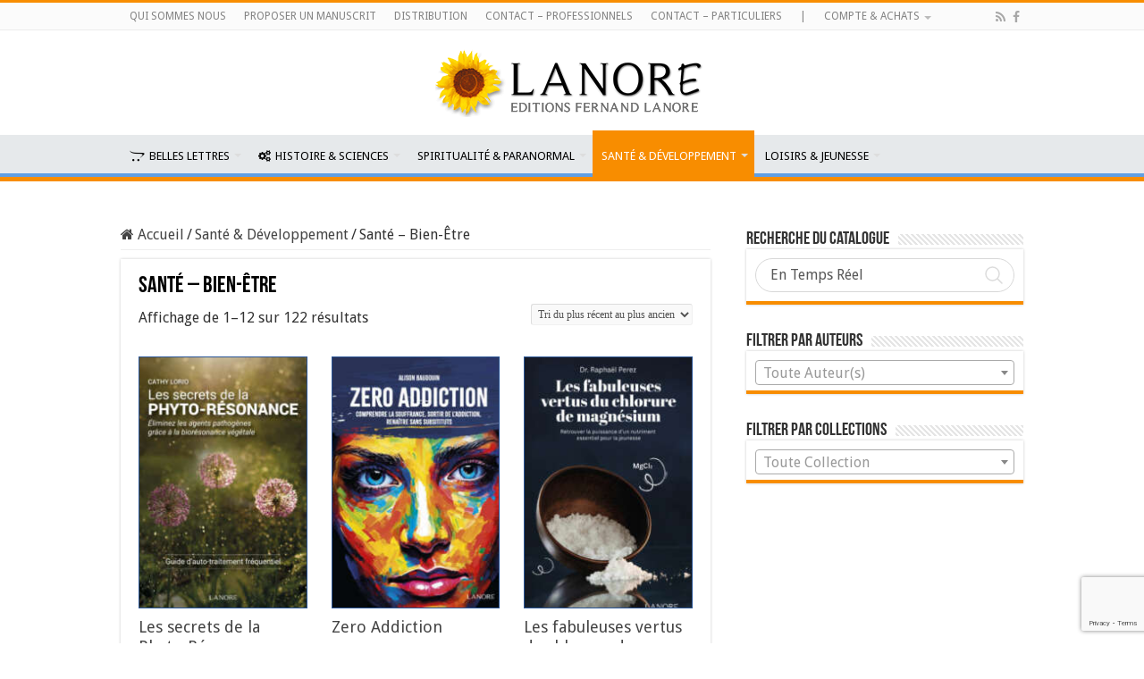

--- FILE ---
content_type: text/html; charset=UTF-8
request_url: https://fernand-lanore.com/catalogue/sante-developpement/sante-bien-etre
body_size: 26759
content:
<!DOCTYPE html>
<html dir="ltr" lang="fr-FR" prefix="og: https://ogp.me/ns#" prefix="og: http://ogp.me/ns#">
<head>
<meta charset="UTF-8" />
<link rel="pingback" href="https://fernand-lanore.com/cms/xmlrpc.php" />
<script>document.documentElement.className = document.documentElement.className + ' yes-js js_active js'</script>
<title>Santé – Bien-Être | Editions Fernand Lanore</title>
<script type="text/javascript">function theChampLoadEvent(e){var t=window.onload;if(typeof window.onload!="function"){window.onload=e}else{window.onload=function(){t();e()}}}</script>
<script type="text/javascript">var theChampDefaultLang = 'fr_FR', theChampCloseIconPath = 'https://fernand-lanore.com/cms/wp-content/plugins/super-socializer/images/close.png';</script>
<script>var theChampSiteUrl = 'https://fernand-lanore.com', theChampVerified = 0, theChampEmailPopup = 0, heateorSsMoreSharePopupSearchText = 'Search';</script>
<style type="text/css">
.the_champ_button_instagram span.the_champ_svg,a.the_champ_instagram span.the_champ_svg{background:radial-gradient(circle at 30% 107%,#fdf497 0,#fdf497 5%,#fd5949 45%,#d6249f 60%,#285aeb 90%)}
.the_champ_horizontal_sharing .the_champ_svg,.heateor_ss_standard_follow_icons_container .the_champ_svg{
color: #fff;
border-width: 0px;
border-style: solid;
border-color: transparent;
}
.the_champ_horizontal_sharing .theChampTCBackground{
color:#666;
}
.the_champ_horizontal_sharing span.the_champ_svg:hover,.heateor_ss_standard_follow_icons_container span.the_champ_svg:hover{
border-color: transparent;
}
.the_champ_vertical_sharing span.the_champ_svg,.heateor_ss_floating_follow_icons_container span.the_champ_svg{
color: #fff;
border-width: 0px;
border-style: solid;
border-color: transparent;
}
.the_champ_vertical_sharing .theChampTCBackground{
color:#666;
}
.the_champ_vertical_sharing span.the_champ_svg:hover,.heateor_ss_floating_follow_icons_container span.the_champ_svg:hover{
border-color: transparent;
}
</style>
<!-- All in One SEO 4.7.3 - aioseo.com -->
<meta name="robots" content="max-image-preview:large" />
<meta name="google-site-verification" content="OvAOcJmiIpnC_5N7J2glrEmlKXs6jMRb0k2pUmje6sU" />
<link rel="canonical" href="https://fernand-lanore.com/catalogue/sante-developpement/sante-bien-etre" />
<link rel="next" href="https://fernand-lanore.com/catalogue/sante-developpement/sante-bien-etre/page/2" />
<meta name="generator" content="All in One SEO (AIOSEO) 4.7.3" />
<meta name="google" content="nositelinkssearchbox" />
<script type="application/ld+json" class="aioseo-schema">
{"@context":"https:\/\/schema.org","@graph":[{"@type":"BreadcrumbList","@id":"https:\/\/fernand-lanore.com\/catalogue\/sante-developpement\/sante-bien-etre#breadcrumblist","itemListElement":[{"@type":"ListItem","@id":"https:\/\/fernand-lanore.com\/#listItem","position":1,"name":"Domicile","item":"https:\/\/fernand-lanore.com\/","nextItem":"https:\/\/fernand-lanore.com\/catalogue\/sante-developpement#listItem"},{"@type":"ListItem","@id":"https:\/\/fernand-lanore.com\/catalogue\/sante-developpement#listItem","position":2,"name":"Sant\u00e9 &amp; D\u00e9veloppement","item":"https:\/\/fernand-lanore.com\/catalogue\/sante-developpement","nextItem":"https:\/\/fernand-lanore.com\/catalogue\/sante-developpement\/sante-bien-etre#listItem","previousItem":"https:\/\/fernand-lanore.com\/#listItem"},{"@type":"ListItem","@id":"https:\/\/fernand-lanore.com\/catalogue\/sante-developpement\/sante-bien-etre#listItem","position":3,"name":"Sant\u00e9 \u2013 Bien-\u00catre","previousItem":"https:\/\/fernand-lanore.com\/catalogue\/sante-developpement#listItem"}]},{"@type":"CollectionPage","@id":"https:\/\/fernand-lanore.com\/catalogue\/sante-developpement\/sante-bien-etre#collectionpage","url":"https:\/\/fernand-lanore.com\/catalogue\/sante-developpement\/sante-bien-etre","name":"Sant\u00e9 \u2013 Bien-\u00catre | Editions Fernand Lanore","inLanguage":"fr-FR","isPartOf":{"@id":"https:\/\/fernand-lanore.com\/#website"},"breadcrumb":{"@id":"https:\/\/fernand-lanore.com\/catalogue\/sante-developpement\/sante-bien-etre#breadcrumblist"}},{"@type":"Organization","@id":"https:\/\/fernand-lanore.com\/#organization","name":"Fernand Lanore","description":"Editions Fernand Lanore","url":"https:\/\/fernand-lanore.com\/","telephone":"+33781856739","logo":{"@type":"ImageObject","url":"https:\/\/fernand-lanore.com\/cms\/wp-content\/uploads\/2017\/11\/lanore-logo_300x74.png","@id":"https:\/\/fernand-lanore.com\/catalogue\/sante-developpement\/sante-bien-etre\/#organizationLogo","width":300,"height":74},"image":{"@id":"https:\/\/fernand-lanore.com\/catalogue\/sante-developpement\/sante-bien-etre\/#organizationLogo"},"sameAs":["https:\/\/www.facebook.com\/editionsfernandlanore\/?locale=fr_FR","https:\/\/www.instagram.com\/editionslanore\/"]},{"@type":"WebSite","@id":"https:\/\/fernand-lanore.com\/#website","url":"https:\/\/fernand-lanore.com\/","name":"Editions Fernand Lanore","description":"Editions Fernand Lanore","inLanguage":"fr-FR","publisher":{"@id":"https:\/\/fernand-lanore.com\/#organization"}}]}
</script>
<!-- All in One SEO -->
<link rel='dns-prefetch' href='//fonts.googleapis.com' />
<link rel='dns-prefetch' href='//www.googletagmanager.com' />
<link rel="alternate" type="application/rss+xml" title="Editions Fernand Lanore &raquo; Flux" href="https://fernand-lanore.com/feed" />
<link rel="alternate" type="application/rss+xml" title="Flux pour Editions Fernand Lanore &raquo; Santé – Bien-Être Catégorie" href="https://fernand-lanore.com/catalogue/sante-developpement/sante-bien-etre/feed" />
<!-- This site uses the Google Analytics by MonsterInsights plugin v9.10.0 - Using Analytics tracking - https://www.monsterinsights.com/ -->
<!-- Remarque : MonsterInsights n’est actuellement pas configuré sur ce site. Le propriétaire doit authentifier son compte Google Analytics dans les réglages de MonsterInsights.  -->
<!-- No tracking code set -->
<!-- / Google Analytics by MonsterInsights -->
<!-- <link rel='stylesheet' id='wp-block-library-css' href='https://fernand-lanore.com/cms/wp-includes/css/dist/block-library/style.min.css' type='text/css' media='all' /> -->
<!-- <link rel='stylesheet' id='jquery-selectBox-css' href='https://fernand-lanore.com/cms/wp-content/plugins/yith-woocommerce-wishlist/assets/css/jquery.selectBox.css' type='text/css' media='all' /> -->
<!-- <link rel='stylesheet' id='yith-wcwl-font-awesome-css' href='https://fernand-lanore.com/cms/wp-content/plugins/yith-woocommerce-wishlist/assets/css/font-awesome.css' type='text/css' media='all' /> -->
<!-- <link rel='stylesheet' id='woocommerce_prettyPhoto_css-css' href='//fernand-lanore.com/cms/wp-content/plugins/woocommerce/assets/css/prettyPhoto.css' type='text/css' media='all' /> -->
<!-- <link rel='stylesheet' id='yith-wcwl-main-css' href='https://fernand-lanore.com/cms/wp-content/plugins/yith-woocommerce-wishlist/assets/css/style.css' type='text/css' media='all' /> -->
<link rel="stylesheet" type="text/css" href="//fernand-lanore.com/cms/wp-content/cache/wpfc-minified/zxj8axx/i1j2t.css" media="all"/>
<style id='classic-theme-styles-inline-css' type='text/css'>
/*! This file is auto-generated */
.wp-block-button__link{color:#fff;background-color:#32373c;border-radius:9999px;box-shadow:none;text-decoration:none;padding:calc(.667em + 2px) calc(1.333em + 2px);font-size:1.125em}.wp-block-file__button{background:#32373c;color:#fff;text-decoration:none}
</style>
<style id='global-styles-inline-css' type='text/css'>
:root{--wp--preset--aspect-ratio--square: 1;--wp--preset--aspect-ratio--4-3: 4/3;--wp--preset--aspect-ratio--3-4: 3/4;--wp--preset--aspect-ratio--3-2: 3/2;--wp--preset--aspect-ratio--2-3: 2/3;--wp--preset--aspect-ratio--16-9: 16/9;--wp--preset--aspect-ratio--9-16: 9/16;--wp--preset--color--black: #000000;--wp--preset--color--cyan-bluish-gray: #abb8c3;--wp--preset--color--white: #ffffff;--wp--preset--color--pale-pink: #f78da7;--wp--preset--color--vivid-red: #cf2e2e;--wp--preset--color--luminous-vivid-orange: #ff6900;--wp--preset--color--luminous-vivid-amber: #fcb900;--wp--preset--color--light-green-cyan: #7bdcb5;--wp--preset--color--vivid-green-cyan: #00d084;--wp--preset--color--pale-cyan-blue: #8ed1fc;--wp--preset--color--vivid-cyan-blue: #0693e3;--wp--preset--color--vivid-purple: #9b51e0;--wp--preset--gradient--vivid-cyan-blue-to-vivid-purple: linear-gradient(135deg,rgba(6,147,227,1) 0%,rgb(155,81,224) 100%);--wp--preset--gradient--light-green-cyan-to-vivid-green-cyan: linear-gradient(135deg,rgb(122,220,180) 0%,rgb(0,208,130) 100%);--wp--preset--gradient--luminous-vivid-amber-to-luminous-vivid-orange: linear-gradient(135deg,rgba(252,185,0,1) 0%,rgba(255,105,0,1) 100%);--wp--preset--gradient--luminous-vivid-orange-to-vivid-red: linear-gradient(135deg,rgba(255,105,0,1) 0%,rgb(207,46,46) 100%);--wp--preset--gradient--very-light-gray-to-cyan-bluish-gray: linear-gradient(135deg,rgb(238,238,238) 0%,rgb(169,184,195) 100%);--wp--preset--gradient--cool-to-warm-spectrum: linear-gradient(135deg,rgb(74,234,220) 0%,rgb(151,120,209) 20%,rgb(207,42,186) 40%,rgb(238,44,130) 60%,rgb(251,105,98) 80%,rgb(254,248,76) 100%);--wp--preset--gradient--blush-light-purple: linear-gradient(135deg,rgb(255,206,236) 0%,rgb(152,150,240) 100%);--wp--preset--gradient--blush-bordeaux: linear-gradient(135deg,rgb(254,205,165) 0%,rgb(254,45,45) 50%,rgb(107,0,62) 100%);--wp--preset--gradient--luminous-dusk: linear-gradient(135deg,rgb(255,203,112) 0%,rgb(199,81,192) 50%,rgb(65,88,208) 100%);--wp--preset--gradient--pale-ocean: linear-gradient(135deg,rgb(255,245,203) 0%,rgb(182,227,212) 50%,rgb(51,167,181) 100%);--wp--preset--gradient--electric-grass: linear-gradient(135deg,rgb(202,248,128) 0%,rgb(113,206,126) 100%);--wp--preset--gradient--midnight: linear-gradient(135deg,rgb(2,3,129) 0%,rgb(40,116,252) 100%);--wp--preset--font-size--small: 13px;--wp--preset--font-size--medium: 20px;--wp--preset--font-size--large: 36px;--wp--preset--font-size--x-large: 42px;--wp--preset--font-family--inter: "Inter", sans-serif;--wp--preset--font-family--cardo: Cardo;--wp--preset--spacing--20: 0.44rem;--wp--preset--spacing--30: 0.67rem;--wp--preset--spacing--40: 1rem;--wp--preset--spacing--50: 1.5rem;--wp--preset--spacing--60: 2.25rem;--wp--preset--spacing--70: 3.38rem;--wp--preset--spacing--80: 5.06rem;--wp--preset--shadow--natural: 6px 6px 9px rgba(0, 0, 0, 0.2);--wp--preset--shadow--deep: 12px 12px 50px rgba(0, 0, 0, 0.4);--wp--preset--shadow--sharp: 6px 6px 0px rgba(0, 0, 0, 0.2);--wp--preset--shadow--outlined: 6px 6px 0px -3px rgba(255, 255, 255, 1), 6px 6px rgba(0, 0, 0, 1);--wp--preset--shadow--crisp: 6px 6px 0px rgba(0, 0, 0, 1);}:where(.is-layout-flex){gap: 0.5em;}:where(.is-layout-grid){gap: 0.5em;}body .is-layout-flex{display: flex;}.is-layout-flex{flex-wrap: wrap;align-items: center;}.is-layout-flex > :is(*, div){margin: 0;}body .is-layout-grid{display: grid;}.is-layout-grid > :is(*, div){margin: 0;}:where(.wp-block-columns.is-layout-flex){gap: 2em;}:where(.wp-block-columns.is-layout-grid){gap: 2em;}:where(.wp-block-post-template.is-layout-flex){gap: 1.25em;}:where(.wp-block-post-template.is-layout-grid){gap: 1.25em;}.has-black-color{color: var(--wp--preset--color--black) !important;}.has-cyan-bluish-gray-color{color: var(--wp--preset--color--cyan-bluish-gray) !important;}.has-white-color{color: var(--wp--preset--color--white) !important;}.has-pale-pink-color{color: var(--wp--preset--color--pale-pink) !important;}.has-vivid-red-color{color: var(--wp--preset--color--vivid-red) !important;}.has-luminous-vivid-orange-color{color: var(--wp--preset--color--luminous-vivid-orange) !important;}.has-luminous-vivid-amber-color{color: var(--wp--preset--color--luminous-vivid-amber) !important;}.has-light-green-cyan-color{color: var(--wp--preset--color--light-green-cyan) !important;}.has-vivid-green-cyan-color{color: var(--wp--preset--color--vivid-green-cyan) !important;}.has-pale-cyan-blue-color{color: var(--wp--preset--color--pale-cyan-blue) !important;}.has-vivid-cyan-blue-color{color: var(--wp--preset--color--vivid-cyan-blue) !important;}.has-vivid-purple-color{color: var(--wp--preset--color--vivid-purple) !important;}.has-black-background-color{background-color: var(--wp--preset--color--black) !important;}.has-cyan-bluish-gray-background-color{background-color: var(--wp--preset--color--cyan-bluish-gray) !important;}.has-white-background-color{background-color: var(--wp--preset--color--white) !important;}.has-pale-pink-background-color{background-color: var(--wp--preset--color--pale-pink) !important;}.has-vivid-red-background-color{background-color: var(--wp--preset--color--vivid-red) !important;}.has-luminous-vivid-orange-background-color{background-color: var(--wp--preset--color--luminous-vivid-orange) !important;}.has-luminous-vivid-amber-background-color{background-color: var(--wp--preset--color--luminous-vivid-amber) !important;}.has-light-green-cyan-background-color{background-color: var(--wp--preset--color--light-green-cyan) !important;}.has-vivid-green-cyan-background-color{background-color: var(--wp--preset--color--vivid-green-cyan) !important;}.has-pale-cyan-blue-background-color{background-color: var(--wp--preset--color--pale-cyan-blue) !important;}.has-vivid-cyan-blue-background-color{background-color: var(--wp--preset--color--vivid-cyan-blue) !important;}.has-vivid-purple-background-color{background-color: var(--wp--preset--color--vivid-purple) !important;}.has-black-border-color{border-color: var(--wp--preset--color--black) !important;}.has-cyan-bluish-gray-border-color{border-color: var(--wp--preset--color--cyan-bluish-gray) !important;}.has-white-border-color{border-color: var(--wp--preset--color--white) !important;}.has-pale-pink-border-color{border-color: var(--wp--preset--color--pale-pink) !important;}.has-vivid-red-border-color{border-color: var(--wp--preset--color--vivid-red) !important;}.has-luminous-vivid-orange-border-color{border-color: var(--wp--preset--color--luminous-vivid-orange) !important;}.has-luminous-vivid-amber-border-color{border-color: var(--wp--preset--color--luminous-vivid-amber) !important;}.has-light-green-cyan-border-color{border-color: var(--wp--preset--color--light-green-cyan) !important;}.has-vivid-green-cyan-border-color{border-color: var(--wp--preset--color--vivid-green-cyan) !important;}.has-pale-cyan-blue-border-color{border-color: var(--wp--preset--color--pale-cyan-blue) !important;}.has-vivid-cyan-blue-border-color{border-color: var(--wp--preset--color--vivid-cyan-blue) !important;}.has-vivid-purple-border-color{border-color: var(--wp--preset--color--vivid-purple) !important;}.has-vivid-cyan-blue-to-vivid-purple-gradient-background{background: var(--wp--preset--gradient--vivid-cyan-blue-to-vivid-purple) !important;}.has-light-green-cyan-to-vivid-green-cyan-gradient-background{background: var(--wp--preset--gradient--light-green-cyan-to-vivid-green-cyan) !important;}.has-luminous-vivid-amber-to-luminous-vivid-orange-gradient-background{background: var(--wp--preset--gradient--luminous-vivid-amber-to-luminous-vivid-orange) !important;}.has-luminous-vivid-orange-to-vivid-red-gradient-background{background: var(--wp--preset--gradient--luminous-vivid-orange-to-vivid-red) !important;}.has-very-light-gray-to-cyan-bluish-gray-gradient-background{background: var(--wp--preset--gradient--very-light-gray-to-cyan-bluish-gray) !important;}.has-cool-to-warm-spectrum-gradient-background{background: var(--wp--preset--gradient--cool-to-warm-spectrum) !important;}.has-blush-light-purple-gradient-background{background: var(--wp--preset--gradient--blush-light-purple) !important;}.has-blush-bordeaux-gradient-background{background: var(--wp--preset--gradient--blush-bordeaux) !important;}.has-luminous-dusk-gradient-background{background: var(--wp--preset--gradient--luminous-dusk) !important;}.has-pale-ocean-gradient-background{background: var(--wp--preset--gradient--pale-ocean) !important;}.has-electric-grass-gradient-background{background: var(--wp--preset--gradient--electric-grass) !important;}.has-midnight-gradient-background{background: var(--wp--preset--gradient--midnight) !important;}.has-small-font-size{font-size: var(--wp--preset--font-size--small) !important;}.has-medium-font-size{font-size: var(--wp--preset--font-size--medium) !important;}.has-large-font-size{font-size: var(--wp--preset--font-size--large) !important;}.has-x-large-font-size{font-size: var(--wp--preset--font-size--x-large) !important;}
:where(.wp-block-post-template.is-layout-flex){gap: 1.25em;}:where(.wp-block-post-template.is-layout-grid){gap: 1.25em;}
:where(.wp-block-columns.is-layout-flex){gap: 2em;}:where(.wp-block-columns.is-layout-grid){gap: 2em;}
:root :where(.wp-block-pullquote){font-size: 1.5em;line-height: 1.6;}
</style>
<!-- <link rel='stylesheet' id='advanced-flat-rate-shipping-for-woocommerce-css' href='https://fernand-lanore.com/cms/wp-content/plugins/woo-extra-flat-rate/public/css/advanced-flat-rate-shipping-for-woocommerce-public.css' type='text/css' media='all' /> -->
<!-- <link rel='stylesheet' id='contact-form-7-css' href='https://fernand-lanore.com/cms/wp-content/plugins/contact-form-7/includes/css/styles.css' type='text/css' media='all' /> -->
<!-- <link rel='stylesheet' id='taqyeem-buttons-style-css' href='https://fernand-lanore.com/cms/wp-content/plugins/taqyeem-buttons/assets/style.css' type='text/css' media='all' /> -->
<!-- <link rel='stylesheet' id='taqyeem-style-css' href='https://fernand-lanore.com/cms/wp-content/plugins/taqyeem/style.css' type='text/css' media='all' /> -->
<link rel="stylesheet" type="text/css" href="//fernand-lanore.com/cms/wp-content/cache/wpfc-minified/jzz9ihtz/8it7f.css" media="all"/>
<style id='woocommerce-inline-inline-css' type='text/css'>
.woocommerce form .form-row .required { visibility: visible; }
</style>
<!-- <link rel='stylesheet' id='tie-style-css' href='https://fernand-lanore.com/cms/wp-content/themes/sahifa/style.css' type='text/css' media='all' /> -->
<!-- <link rel='stylesheet' id='tie-woocommerce-css' href='https://fernand-lanore.com/cms/wp-content/themes/sahifa/css/woocommerce.css' type='text/css' media='all' /> -->
<!-- <link rel='stylesheet' id='tie-ilightbox-skin-css' href='https://fernand-lanore.com/cms/wp-content/themes/sahifa/css/ilightbox/dark-skin/skin.css' type='text/css' media='all' /> -->
<!-- <link rel='stylesheet' id='the_champ_frontend_css-css' href='https://fernand-lanore.com/cms/wp-content/plugins/super-socializer/css/front.css' type='text/css' media='all' /> -->
<link rel="stylesheet" type="text/css" href="//fernand-lanore.com/cms/wp-content/cache/wpfc-minified/782400i0/8it7f.css" media="all"/>
<script src='//fernand-lanore.com/cms/wp-content/cache/wpfc-minified/ml9m5h06/8it7f.js' type="text/javascript"></script>
<!-- <script type="text/javascript" src="https://fernand-lanore.com/cms/wp-includes/js/jquery/jquery.min.js" id="jquery-core-js"></script> -->
<!-- <script type="text/javascript" src="https://fernand-lanore.com/cms/wp-includes/js/jquery/jquery-migrate.min.js" id="jquery-migrate-js"></script> -->
<!-- <script type="text/javascript" src="https://fernand-lanore.com/cms/wp-content/plugins/woo-extra-flat-rate/public/js/advanced-flat-rate-shipping-for-woocommerce-public.js" id="advanced-flat-rate-shipping-for-woocommerce-js"></script> -->
<!-- <script type="text/javascript" src="https://fernand-lanore.com/cms/wp-content/plugins/taqyeem/js/tie.js" id="taqyeem-main-js"></script> -->
<!-- <script type="text/javascript" src="https://fernand-lanore.com/cms/wp-content/plugins/woocommerce/assets/js/jquery-blockui/jquery.blockUI.min.js" id="jquery-blockui-js" defer="defer" data-wp-strategy="defer"></script> -->
<script type="text/javascript" id="wc-add-to-cart-js-extra">
/* <![CDATA[ */
var wc_add_to_cart_params = {"ajax_url":"\/cms\/wp-admin\/admin-ajax.php","wc_ajax_url":"\/?wc-ajax=%%endpoint%%","i18n_view_cart":"Voir le panier","cart_url":"https:\/\/fernand-lanore.com\/compte-achats\/panier","is_cart":"","cart_redirect_after_add":"yes"};
/* ]]> */
</script>
<script src='//fernand-lanore.com/cms/wp-content/cache/wpfc-minified/2fpoeiug/8it7f.js' type="text/javascript"></script>
<!-- <script type="text/javascript" src="https://fernand-lanore.com/cms/wp-content/plugins/woocommerce/assets/js/frontend/add-to-cart.min.js" id="wc-add-to-cart-js" defer="defer" data-wp-strategy="defer"></script> -->
<!-- <script type="text/javascript" src="https://fernand-lanore.com/cms/wp-content/plugins/woocommerce/assets/js/js-cookie/js.cookie.min.js" id="js-cookie-js" defer="defer" data-wp-strategy="defer"></script> -->
<script type="text/javascript" id="woocommerce-js-extra">
/* <![CDATA[ */
var woocommerce_params = {"ajax_url":"\/cms\/wp-admin\/admin-ajax.php","wc_ajax_url":"\/?wc-ajax=%%endpoint%%"};
/* ]]> */
</script>
<script src='//fernand-lanore.com/cms/wp-content/cache/wpfc-minified/e6iyzbf0/8it7f.js' type="text/javascript"></script>
<!-- <script type="text/javascript" src="https://fernand-lanore.com/cms/wp-content/plugins/woocommerce/assets/js/frontend/woocommerce.min.js" id="woocommerce-js" defer="defer" data-wp-strategy="defer"></script> -->
<script type="text/javascript" id="wptao_events-js-extra">
/* <![CDATA[ */
var wtbpWptao = {"ajaxEndpoint":"https:\/\/fernand-lanore.com\/cms\/wp-admin\/admin-ajax.php"};
/* ]]> */
</script>
<script src='//fernand-lanore.com/cms/wp-content/cache/wpfc-minified/1fzrh9g/8it7f.js' type="text/javascript"></script>
<!-- <script type="text/javascript" src="https://fernand-lanore.com/cms/wp-content/plugins/wp-tao/assets/js/events.js" id="wptao_events-js"></script> -->
<script type="text/javascript" id="wp-disable-css-lazy-load-js-extra">
/* <![CDATA[ */
var WpDisableAsyncLinks = {"wp-disable-font-awesome":"https:\/\/fernand-lanore.com\/cms\/wp-content\/plugins\/woo-extra-flat-rate\/public\/css\/font-awesome.min.css","wp-disable-google-fonts":"https:\/\/fonts.googleapis.com\/css?family=Droid%20Sans:regular,700"};
/* ]]> */
</script>
<script src='//fernand-lanore.com/cms/wp-content/cache/wpfc-minified/12zipalb/8it7f.js' type="text/javascript"></script>
<!-- <script type="text/javascript" src="https://fernand-lanore.com/cms/wp-content/plugins/wp-disable/js/css-lazy-load.min.js" id="wp-disable-css-lazy-load-js"></script> -->
<!-- GA Google Analytics @ https://m0n.co/ga -->
<script>
(function(i,s,o,g,r,a,m){i['GoogleAnalyticsObject']=r;i[r]=i[r]||function(){
(i[r].q=i[r].q||[]).push(arguments)},i[r].l=1*new Date();a=s.createElement(o),
m=s.getElementsByTagName(o)[0];a.async=1;a.src=g;m.parentNode.insertBefore(a,m)
})(window,document,'script','https://www.google-analytics.com/analytics.js','ga');
ga('create', 'UA-126591983-1', 'auto');
ga('set', 'forceSSL', true);
ga('send', 'pageview');
</script>
<meta name="generator" content="Site Kit by Google 1.167.0" /><script type='text/javascript'>
/* <![CDATA[ */
var taqyeem = {"ajaxurl":"https://fernand-lanore.com/cms/wp-admin/admin-ajax.php" , "your_rating":"Your Rating:"};
/* ]]> */
</script>
<style type="text/css" media="screen">
</style>
<link rel="shortcut icon" href="https://fernand-lanore.com/cms/wp-content/uploads/2017/10/favicon.ico" title="Favicon" />
<!--[if IE]>
<script type="text/javascript">jQuery(document).ready(function (){ jQuery(".menu-item").has("ul").children("a").attr("aria-haspopup", "true");});</script>
<![endif]-->
<!--[if lt IE 9]>
<script src="https://fernand-lanore.com/cms/wp-content/themes/sahifa/js/html5.js"></script>
<script src="https://fernand-lanore.com/cms/wp-content/themes/sahifa/js/selectivizr-min.js"></script>
<![endif]-->
<!--[if IE 9]>
<link rel="stylesheet" type="text/css" media="all" href="https://fernand-lanore.com/cms/wp-content/themes/sahifa/css/ie9.css" />
<![endif]-->
<!--[if IE 8]>
<link rel="stylesheet" type="text/css" media="all" href="https://fernand-lanore.com/cms/wp-content/themes/sahifa/css/ie8.css" />
<![endif]-->
<!--[if IE 7]>
<link rel="stylesheet" type="text/css" media="all" href="https://fernand-lanore.com/cms/wp-content/themes/sahifa/css/ie7.css" />
<![endif]-->
<meta http-equiv="X-UA-Compatible" content="IE=edge,chrome=1" />
<meta name="viewport" content="width=device-width, initial-scale=1.0" />
<link rel="apple-touch-icon" sizes="144x144" href="https://fernand-lanore.com/cms/wp-content/uploads/2017/10/favicon.ico" />
<link rel="apple-touch-icon" sizes="120x120" href="https://fernand-lanore.com/cms/wp-content/uploads/2017/10/favicon.ico" />
<link rel="apple-touch-icon" sizes="72x72" href="https://fernand-lanore.com/cms/wp-content/uploads/2017/10/favicon.ico" />
<link rel="apple-touch-icon" href="https://fernand-lanore.com/cms/wp-content/uploads/2017/10/favicon.ico" />
<script src='https://www.google.com/recaptcha/api.js'></script>
<script id="mcjs">!function(c,h,i,m,p){m=c.createElement(h),p=c.getElementsByTagName(h)[0],m.async=1,m.src=i,p.parentNode.insertBefore(m,p)}(document,"script","https://chimpstatic.com/mcjs-connected/js/users/c58992b222b3a660d6fead4fd/5322763ef08be8633ce0fc446.js");</script>
<style type="text/css" media="screen">
body{
font-family: 'Droid Sans';
}
.footer-widget-top h4, .footer-widget-top h4 a{
color :#000000;
}
#main-nav,
.cat-box-content,
#sidebar .widget-container,
.post-listing,
#commentform {
border-bottom-color: #f88d00;
}
.search-block .search-button,
#topcontrol,
#main-nav ul li.current-menu-item a,
#main-nav ul li.current-menu-item a:hover,
#main-nav ul li.current_page_parent a,
#main-nav ul li.current_page_parent a:hover,
#main-nav ul li.current-menu-parent a,
#main-nav ul li.current-menu-parent a:hover,
#main-nav ul li.current-page-ancestor a,
#main-nav ul li.current-page-ancestor a:hover,
.pagination span.current,
.share-post span.share-text,
.flex-control-paging li a.flex-active,
.ei-slider-thumbs li.ei-slider-element,
.review-percentage .review-item span span,
.review-final-score,
.button,
a.button,
a.more-link,
#main-content input[type="submit"],
.form-submit #submit,
#login-form .login-button,
.widget-feedburner .feedburner-subscribe,
input[type="submit"],
#buddypress button,
#buddypress a.button,
#buddypress input[type=submit],
#buddypress input[type=reset],
#buddypress ul.button-nav li a,
#buddypress div.generic-button a,
#buddypress .comment-reply-link,
#buddypress div.item-list-tabs ul li a span,
#buddypress div.item-list-tabs ul li.selected a,
#buddypress div.item-list-tabs ul li.current a,
#buddypress #members-directory-form div.item-list-tabs ul li.selected span,
#members-list-options a.selected,
#groups-list-options a.selected,
body.dark-skin #buddypress div.item-list-tabs ul li a span,
body.dark-skin #buddypress div.item-list-tabs ul li.selected a,
body.dark-skin #buddypress div.item-list-tabs ul li.current a,
body.dark-skin #members-list-options a.selected,
body.dark-skin #groups-list-options a.selected,
.search-block-large .search-button,
#featured-posts .flex-next:hover,
#featured-posts .flex-prev:hover,
a.tie-cart span.shooping-count,
.woocommerce span.onsale,
.woocommerce-page span.onsale ,
.woocommerce .widget_price_filter .ui-slider .ui-slider-handle,
.woocommerce-page .widget_price_filter .ui-slider .ui-slider-handle,
#check-also-close,
a.post-slideshow-next,
a.post-slideshow-prev,
.widget_price_filter .ui-slider .ui-slider-handle,
.quantity .minus:hover,
.quantity .plus:hover,
.mejs-container .mejs-controls .mejs-time-rail .mejs-time-current,
#reading-position-indicator  {
background-color:#f88d00;
}
::-webkit-scrollbar-thumb{
background-color:#f88d00 !important;
}
#theme-footer,
#theme-header,
.top-nav ul li.current-menu-item:before,
#main-nav .menu-sub-content ,
#main-nav ul ul,
#check-also-box {
border-top-color: #f88d00;
}
.search-block:after {
border-right-color:#f88d00;
}
body.rtl .search-block:after {
border-left-color:#f88d00;
}
#main-nav ul > li.menu-item-has-children:hover > a:after,
#main-nav ul > li.mega-menu:hover > a:after {
border-color:transparent transparent #f88d00;
}
.widget.timeline-posts li a:hover,
.widget.timeline-posts li a:hover span.tie-date {
color: #f88d00;
}
.widget.timeline-posts li a:hover span.tie-date:before {
background: #f88d00;
border-color: #f88d00;
}
#order_review,
#order_review_heading {
border-color: #f88d00;
}
.background-cover{background-color: #2f66a1 !important;}
#main-nav ul li a, #main-nav ul ul a, #main-nav ul.sub-menu a, #main-nav ul li.current_page_parent ul a, #main-nav ul li.current-menu-item ul a, #main-nav ul li.current-menu-parent ul a, #main-nav ul li.current-page-ancestor ul a {
color: #000000;
}
#main-nav ul li.current-menu-item a, #main-nav ul li.current_page_parent a {
color: #ffffff;
}
.footer-widget-top h4 {
color: #000000;
}
#theme-footer a {
color: #2f66a1;
}
#theme-footer a:hover {
color: #f88d00;
}
#theme-footer {
background-color:#ededed !important; 
background-repeat:repeat !important; 
}
#main-nav {
background: #e6e9eb;
box-shadow: inset -1px -5px 0px -1px #5f9fe3;
}
#main-nav ul ul, #main-nav ul li.mega-menu .mega-menu-block { background-color:#f88d00 !important;}
#main-nav ul li {
border-color: #e6e9eb;
}
#main-nav ul ul li, #main-nav ul ul li:first-child {
border-top-color: #e6e9eb;
}
#main-nav ul li .mega-menu-block ul.sub-menu {
border-bottom-color: #e6e9eb;
}
#main-nav ul li a {
border-left-color: #e6e9eb;
}
#main-nav ul ul li, #main-nav ul ul li:first-child {
border-bottom-color: #e6e9eb;
}
blockquote p {
font-size: 16px;
line-height: 22px;
}
.fixed-enabled {
top: 0;
}
body.admin-bar .fixed-enabled {
top: 32px;
}
body {
font-size: 16px;
line-height: 22px;
text-align: justify;
}
.post-title {
line-height: 30px;
font-size: 28px;
}
.entry h1, .entry h2, .entry h3, .entry h4, .entry h5, .entry h6 {
line-height: 1.2em;
}
.entry h2 {
font-size: 20px;
font-weight: bold;
}
.entry h3 {
font-size: 20px;
font-weight: bold;
}
#related_posts .related-item {
float: left;
width: 31.33333333%;
margin: 0 3% 10px 0;
text-align: left;
line-height: 20px;
font-size: 13px;
margin-bottom: -15px;
}
/* latin */
@font-face {
font-family: 'Droid Sans';
font-style: normal;
font-weight: 400;
src: local('Droid Sans'), local('DroidSans'), url(https://fernand-lanore.com/fonts/s-BiyweUPV0v-yRb-cjciAzyDMXhdD8sAj6OAJTFsBI.woff2) format('woff2');
unicode-range: U+0000-00FF, U+0131, U+0152-0153, U+02C6, U+02DA, U+02DC, U+2000-206F, U+2074, U+20AC, U+2212, U+2215;
}
/* latin */
@font-face {
font-family: 'Droid Sans';
font-style: normal;
font-weight: 700;
src: local('Droid Sans Bold'), local('DroidSans-Bold'), url(https://fernand-lanore.com/fonts/EFpQQyG9GqCrobXxL-KRMWaVI6zN22yiurzcBKxPjFE.woff2) format('woff2');
unicode-range: U+0000-00FF, U+0131, U+0152-0153, U+02C6, U+02DA, U+02DC, U+2000-206F, U+2074, U+20AC, U+2212, U+2215;
}
/* latin */
@font-face {
font-family: 'Droid Sans';
font-style: normal;
font-weight: 400;
src: local('Droid Sans'), local('DroidSans'), url(https://fernand-lanore.com/fonts/DroidSans-Bold.ttf) format('ttf');
unicode-range: U+0000-00FF, U+0131, U+0152-0153, U+02C6, U+02DA, U+02DC, U+2000-206F, U+2074, U+20AC, U+2212, U+2215;
}
/* latin */
@font-face {
font-family: 'Droid Sans';
font-style: normal;
font-weight: 700;
src: local('Droid Sans Bold'), local('DroidSans-Bold'), url(https://fernand-lanore.com/fonts/DroidSans.ttf) format('ttf');
unicode-range: U+0000-00FF, U+0131, U+0152-0153, U+02C6, U+02DA, U+02DC, U+2000-206F, U+2074, U+20AC, U+2212, U+2215;
}
@font-face { 
font-family: "FontAwesome"; font-style: normal; font-weight: normal; src: url("https://fernand-lanore.com/cms/wp-content/themes/sahifa/fonts/fontawesome/fontawesome-webfont.eot") format("embedded-opentype"), url("https://fernand-lanore.com/cms/wp-content/themes/sahifa/fonts/fontawesome/fontawesome-webfont.woff2") format("woff2"), url("https://fernand-lanore.com/cms/wp-content/themes/sahifa/fonts/fontawesome/fontawesome-webfont.woff") format("woff"), url("https://fernand-lanore.com/cms/wp-content/themes/sahifa/fonts/fontawesome/fontawesome-webfont.ttf") format("truetype"), url("https://fernand-lanore.com/cms/wp-content/themes/sahifa/fonts/fontawesome/fontawesome-webfont.svg") format("svg"); 
}
/* woocommerce home */
h1 h2 {
font-weight: normal;
font-size: 16px;
}
.cat-box.scroll-box.woocommerce ul.products li.product, .cat-box.scroll-box.woocommerce .group_items, .cat-box.scroll-box.woocommerce .group_items-box {
height: 425px;
}
.home-e3lan {
margin-top: 0px;
text-align: justify;
}
/* woocommerce product page divide */
.single-product div.product .images {
width: 45%;
margin-right: 3%;
}
.single-product div.product .summary {
width: 52%;
}
/* woocommerce thumbnail cart opacity */
.lazy-enabled #main-content img {
opacity: 1;
}
/* woocommerce image border */
img, img.size-auto, img.size-full, img.size-large, img.size-medium, .attachment img {
border: solid 1px;
}
.logo img {
border: solid 0;
}
/* woocommerce product title */
.product_title {
line-height: 27px;
font-size: 24px;
text-align: left;
}
ul.products li.product {
list-style: none;
font-size: 12px;
text-align: left;
}    
/* woocommerce additional author case */
.single-product div.product .price {
text-transform: capitalize;
}
/* woocommerce widget products sidebar */
.widget-container li {
line-height: 24px;
text-align: left;
}
/* woocommerce info complementaire */
.woocommerce-tabs .panel {
width: 100%;
float: right;
margin-right: 0;
margin-top: 0;
display: block;
margin-bottom: 30px;
}
/* woocommerce shop attributes */
.shop_attributes {
text-transform: capitalize;
}
/* woocommerce mini cart thumbnail */
.lazy-enabled #main-content img {
opacity: 1;
}
/* sahifa top menu */
.top-nav {
text-transform: uppercase;
}
.top-nav ul ul a {
text-align: left;
text-transform: capitalize;
}
.main-menu {
text-transform: uppercase;
}
.menu-sub-content {
text-transform: capitalize;
}
/* Lanore only. Footer Text Color  */
#theme-footer {
color: #000;
border-top-color: #5f9fe3;
box-shadow: 0 -7px 0 #f88d00;
}
/* remove what's paypal */
a.about_paypal {
display: none !important;
}
li.payment_method_paypal img {
height: 55px;
}
/* element.style thumbnail solid border */
img {
border: 1px solid !important;
margin-right: 7px !important;
margin-left: 0 !important;
color: #2a5596 !important;
}
.logo img {
max-width: 100%;
border: 0 !important;
}
/* woocommerce carriage return spacing */
p {margin-bottom:0.5em}
}</style>
<script type="text/javascript">
/* <![CDATA[ */
var sf_position = '0';
var sf_templates = "<a href=\"{search_url_escaped}\">Afficher tous les R\u00e9sultats<\/a>";
var sf_input = '.search-live';
jQuery(document).ready(function(){
jQuery(sf_input).ajaxyLiveSearch({"expand":false,"searchUrl":"https:\/\/fernand-lanore.com\/?s=%s","text":"Search","delay":500,"iwidth":180,"width":315,"ajaxUrl":"https:\/\/fernand-lanore.com\/cms\/wp-admin\/admin-ajax.php","rtl":0});
jQuery(".live-search_ajaxy-selective-input").keyup(function() {
var width = jQuery(this).val().length * 8;
if(width < 50) {
width = 50;
}
jQuery(this).width(width);
});
jQuery(".live-search_ajaxy-selective-search").click(function() {
jQuery(this).find(".live-search_ajaxy-selective-input").focus();
});
jQuery(".live-search_ajaxy-selective-close").click(function() {
jQuery(this).parent().remove();
});
});
/* ]]> */
</script>
<noscript><style>.woocommerce-product-gallery{ opacity: 1 !important; }</style></noscript>
<script  type="text/javascript">
!function(f,b,e,v,n,t,s){if(f.fbq)return;n=f.fbq=function(){n.callMethod?
n.callMethod.apply(n,arguments):n.queue.push(arguments)};if(!f._fbq)f._fbq=n;
n.push=n;n.loaded=!0;n.version='2.0';n.queue=[];t=b.createElement(e);t.async=!0;
t.src=v;s=b.getElementsByTagName(e)[0];s.parentNode.insertBefore(t,s)}(window,
document,'script','https://connect.facebook.net/en_US/fbevents.js');
</script>
<!-- WooCommerce Facebook Integration Begin -->
<script  type="text/javascript">
fbq('init', '121002560957862', {}, {
"agent": "woocommerce-9.3.3-3.2.10"
});
fbq( 'track', 'PageView', {
"source": "woocommerce",
"version": "9.3.3",
"pluginVersion": "3.2.10"
} );
document.addEventListener( 'DOMContentLoaded', function() {
// Insert placeholder for events injected when a product is added to the cart through AJAX.
document.body.insertAdjacentHTML( 'beforeend', '<div class=\"wc-facebook-pixel-event-placeholder\"></div>' );
}, false );
</script>
<!-- WooCommerce Facebook Integration End -->
<!-- Aucune version AMP HTML n&#039;est disponible pour cette URL. --><style id='wp-fonts-local' type='text/css'>
@font-face{font-family:Inter;font-style:normal;font-weight:300 900;font-display:fallback;src:url('https://fernand-lanore.com/cms/wp-content/plugins/woocommerce/assets/fonts/Inter-VariableFont_slnt,wght.woff2') format('woff2');font-stretch:normal;}
@font-face{font-family:Cardo;font-style:normal;font-weight:400;font-display:fallback;src:url('https://fernand-lanore.com/cms/wp-content/plugins/woocommerce/assets/fonts/cardo_normal_400.woff2') format('woff2');}
</style>
<style type="text/css" id="wp-custom-css">
.demo_store {
background-color: #3dd27e !important;
}
</style>
</head>
<body id="top" class="archive tax-product_cat term-sante-bien-etre term-31 theme-sahifa woocommerce woocommerce-page woocommerce-no-js lazy-enabled">
<div class="wrapper-outer">
<div class="background-cover"></div>
<aside id="slide-out">
<div class="search-mobile">
<form method="get" id="searchform-mobile" action="https://fernand-lanore.com/">
<button class="search-button" type="submit" value="Recherche"><i class="fa fa-search"></i></button>
<input type="text" id="s-mobile" name="s" title="Recherche" value="Recherche" onfocus="if (this.value == 'Recherche') {this.value = '';}" onblur="if (this.value == '') {this.value = 'Recherche';}"  />
</form>
</div><!-- .search-mobile /-->
<div class="social-icons">
<a class="ttip-none" title="Rss" href="https://fernand-lanore.com/feed" target="_blank"><i class="fa fa-rss"></i></a><a class="ttip-none" title="Facebook" href="https://www.facebook.com/editionsfernandlanore/" target="_blank"><i class="fa fa-facebook"></i></a>
</div>
<div id="mobile-menu" ></div>
</aside><!-- #slide-out /-->
<div id="wrapper" class="wide-layout">
<div class="inner-wrapper">
<header id="theme-header" class="theme-header center-logo">
<div id="top-nav" class="top-nav">
<div class="container">
<div class="top-menu"><ul id="menu-top" class="menu"><li id="menu-item-81" class="menu-item menu-item-type-post_type menu-item-object-page menu-item-81"><a href="https://fernand-lanore.com/qui-sommes-nous">Qui Sommes Nous</a></li>
<li id="menu-item-80" class="menu-item menu-item-type-post_type menu-item-object-page menu-item-80"><a href="https://fernand-lanore.com/proposer-un-manuscrit">Proposer un manuscrit</a></li>
<li id="menu-item-78" class="menu-item menu-item-type-post_type menu-item-object-page menu-item-78"><a href="https://fernand-lanore.com/distribution">Distribution</a></li>
<li id="menu-item-77" class="menu-item menu-item-type-post_type menu-item-object-page menu-item-77"><a href="https://fernand-lanore.com/contact-professionnels">Contact – Professionnels</a></li>
<li id="menu-item-76" class="menu-item menu-item-type-post_type menu-item-object-page menu-item-76"><a href="https://fernand-lanore.com/contact-particuliers">Contact – Particuliers</a></li>
<li id="menu-item-82" class="menu-item menu-item-type-custom menu-item-object-custom menu-item-82"><a href="#">|</a></li>
<li id="menu-item-68" class="menu-item menu-item-type-post_type menu-item-object-page menu-item-has-children menu-item-68"><a href="https://fernand-lanore.com/compte-achats">Compte &#038; Achats</a>
<ul class="sub-menu">
<li id="menu-item-69" class="menu-item menu-item-type-post_type menu-item-object-page menu-item-69"><a href="https://fernand-lanore.com/compte-achats/enregistrement">Enregistrement</a></li>
<li id="menu-item-70" class="menu-item menu-item-type-post_type menu-item-object-page menu-item-70"><a href="https://fernand-lanore.com/compte-achats/connection">Connexion</a></li>
<li id="menu-item-71" class="menu-item menu-item-type-post_type menu-item-object-page menu-item-71"><a href="https://fernand-lanore.com/compte-achats/votre-compte">Votre compte</a></li>
<li id="menu-item-72" class="menu-item menu-item-type-post_type menu-item-object-page menu-item-72"><a href="https://fernand-lanore.com/compte-achats/liste-denvies">Liste d’Envies</a></li>
<li id="menu-item-16080" class="menu-item menu-item-type-post_type menu-item-object-page menu-item-16080"><a href="https://fernand-lanore.com/compte-achats/conditions-de-vente">Conditions de Vente</a></li>
<li id="menu-item-73" class="menu-item menu-item-type-post_type menu-item-object-page menu-item-73"><a href="https://fernand-lanore.com/compte-achats/suivi-de-la-commande">Suivi de la Commande</a></li>
<li id="menu-item-74" class="menu-item menu-item-type-post_type menu-item-object-page menu-item-74"><a href="https://fernand-lanore.com/compte-achats/panier">Panier</a></li>
<li id="menu-item-75" class="menu-item menu-item-type-post_type menu-item-object-page menu-item-75"><a href="https://fernand-lanore.com/compte-achats/caisse">Caisse</a></li>
</ul>
</li>
</ul></div>
<div class="social-icons">
<a class="ttip-none" title="Rss" href="https://fernand-lanore.com/feed" target="_blank"><i class="fa fa-rss"></i></a><a class="ttip-none" title="Facebook" href="https://www.facebook.com/editionsfernandlanore/" target="_blank"><i class="fa fa-facebook"></i></a>
</div>
</div><!-- .container /-->
</div><!-- .top-menu /-->
<div class="header-content">
<a id="slide-out-open" class="slide-out-open" href="#"><span></span></a>
<div class="logo">
<h2>								<a title="Editions Fernand Lanore" href="https://fernand-lanore.com/">
<img src="https://fernand-lanore.com/cms/wp-content/uploads/2017/10/lanore_logo_in.png" alt="Editions Fernand Lanore"  /><strong>Editions Fernand Lanore Editions Fernand Lanore</strong>
</a>
</h2>			</div><!-- .logo /-->
<div class="clear"></div>
</div>
<nav id="main-nav" class="fixed-enabled">
<div class="container">
<div class="main-menu"><ul id="menu-main" class="menu"><li id="menu-item-83" class="menu-item menu-item-type-taxonomy menu-item-object-product_cat menu-item-has-children menu-item-83"><a href="https://fernand-lanore.com/catalogue/belles-lettres"><i class="fa fa-opencart"></i>Belles Lettres</a>
<ul class="sub-menu menu-sub-content">
<li id="menu-item-84" class="menu-item menu-item-type-taxonomy menu-item-object-product_cat menu-item-84"><a href="https://fernand-lanore.com/catalogue/belles-lettres/litterature">Littérature</a></li>
<li id="menu-item-85" class="menu-item menu-item-type-taxonomy menu-item-object-product_cat menu-item-85"><a href="https://fernand-lanore.com/catalogue/belles-lettres/poesie">Poésie</a></li>
<li id="menu-item-86" class="menu-item menu-item-type-taxonomy menu-item-object-product_cat menu-item-86"><a href="https://fernand-lanore.com/catalogue/belles-lettres/beaux-livres">Art – Beaux-Livres</a></li>
</ul>
</li>
<li id="menu-item-87" class="menu-item menu-item-type-taxonomy menu-item-object-product_cat menu-item-has-children menu-item-87"><a href="https://fernand-lanore.com/catalogue/histoire-sciences"><i class="fa fa-cogs"></i>Histoire &amp; Sciences</a>
<ul class="sub-menu menu-sub-content">
<li id="menu-item-18385" class="menu-item menu-item-type-taxonomy menu-item-object-product_cat menu-item-18385"><a href="https://fernand-lanore.com/catalogue/histoire-sciences/roman-historique">Roman historique</a></li>
<li id="menu-item-89" class="menu-item menu-item-type-taxonomy menu-item-object-product_cat menu-item-89"><a href="https://fernand-lanore.com/catalogue/histoire-sciences/histoire-generale">Histoire Générale</a></li>
<li id="menu-item-90" class="menu-item menu-item-type-taxonomy menu-item-object-product_cat menu-item-90"><a href="https://fernand-lanore.com/catalogue/histoire-sciences/histoire-moyen-age">Histoire Moyen-Age</a></li>
<li id="menu-item-91" class="menu-item menu-item-type-taxonomy menu-item-object-product_cat menu-item-91"><a href="https://fernand-lanore.com/catalogue/histoire-sciences/histoire-xx">Histoire XX</a></li>
<li id="menu-item-88" class="menu-item menu-item-type-taxonomy menu-item-object-product_cat menu-item-88"><a href="https://fernand-lanore.com/catalogue/histoire-sciences/sciences-humaines">Sciences Humaines</a></li>
<li id="menu-item-9402" class="menu-item menu-item-type-taxonomy menu-item-object-product_cat menu-item-9402"><a href="https://fernand-lanore.com/catalogue/histoire-sciences/societe">Société</a></li>
</ul>
</li>
<li id="menu-item-92" class="menu-item menu-item-type-taxonomy menu-item-object-product_cat menu-item-has-children menu-item-92"><a href="https://fernand-lanore.com/catalogue/spiritualite-paranormal">Spiritualité &amp; Paranormal</a>
<ul class="sub-menu menu-sub-content">
<li id="menu-item-9403" class="menu-item menu-item-type-taxonomy menu-item-object-product_cat menu-item-9403"><a href="https://fernand-lanore.com/catalogue/spiritualite-paranormal/religion">Religion</a></li>
<li id="menu-item-93" class="menu-item menu-item-type-taxonomy menu-item-object-product_cat menu-item-93"><a href="https://fernand-lanore.com/catalogue/spiritualite-paranormal/spiritualite">Spiritualité</a></li>
<li id="menu-item-94" class="menu-item menu-item-type-taxonomy menu-item-object-product_cat menu-item-94"><a href="https://fernand-lanore.com/catalogue/spiritualite-paranormal/esoterisme">Ésotérisme</a></li>
<li id="menu-item-95" class="menu-item menu-item-type-taxonomy menu-item-object-product_cat menu-item-95"><a href="https://fernand-lanore.com/catalogue/spiritualite-paranormal/astrologie">Astrologie</a></li>
<li id="menu-item-96" class="menu-item menu-item-type-taxonomy menu-item-object-product_cat menu-item-96"><a href="https://fernand-lanore.com/catalogue/spiritualite-paranormal/tarologieoraclesnumerologie">Tarologie/Oracles/Numérologie</a></li>
<li id="menu-item-97" class="menu-item menu-item-type-taxonomy menu-item-object-product_cat menu-item-97"><a href="https://fernand-lanore.com/catalogue/spiritualite-paranormal/chamanisme">Chamanisme</a></li>
</ul>
</li>
<li id="menu-item-98" class="menu-item menu-item-type-taxonomy menu-item-object-product_cat current-product_cat-ancestor current-menu-ancestor current-menu-parent current-product_cat-parent menu-item-has-children menu-item-98"><a href="https://fernand-lanore.com/catalogue/sante-developpement">Santé &amp; Développement</a>
<ul class="sub-menu menu-sub-content">
<li id="menu-item-99" class="menu-item menu-item-type-taxonomy menu-item-object-product_cat current-menu-item menu-item-99"><a href="https://fernand-lanore.com/catalogue/sante-developpement/sante-bien-etre">Santé &#038; Bien-Etre</a></li>
<li id="menu-item-100" class="menu-item menu-item-type-taxonomy menu-item-object-product_cat menu-item-100"><a href="https://fernand-lanore.com/catalogue/sante-developpement/developpement-personnel">Développement Personnel</a></li>
<li id="menu-item-101" class="menu-item menu-item-type-taxonomy menu-item-object-product_cat menu-item-101"><a href="https://fernand-lanore.com/catalogue/sante-developpement/alimentation">Alimentation</a></li>
<li id="menu-item-102" class="menu-item menu-item-type-taxonomy menu-item-object-product_cat menu-item-102"><a href="https://fernand-lanore.com/catalogue/sante-developpement/amour-sexualite">Amour &#038; Sexualité</a></li>
</ul>
</li>
<li id="menu-item-103" class="menu-item menu-item-type-taxonomy menu-item-object-product_cat menu-item-has-children menu-item-103"><a href="https://fernand-lanore.com/catalogue/loisirs-jeunesse">Loisirs &amp; Jeunesse</a>
<ul class="sub-menu menu-sub-content">
<li id="menu-item-104" class="menu-item menu-item-type-taxonomy menu-item-object-product_cat menu-item-104"><a href="https://fernand-lanore.com/catalogue/loisirs-jeunesse/loisirs">Loisirs</a></li>
<li id="menu-item-105" class="menu-item menu-item-type-taxonomy menu-item-object-product_cat menu-item-105"><a href="https://fernand-lanore.com/catalogue/loisirs-jeunesse/jeunesse">Jeunesse</a></li>
<li id="menu-item-106" class="menu-item menu-item-type-taxonomy menu-item-object-product_cat menu-item-106"><a href="https://fernand-lanore.com/catalogue/loisirs-jeunesse/musique">Musique</a></li>
</ul>
</li>
</ul></div>					
</div>
</nav><!-- .main-nav /-->
</header><!-- #header /-->
<div id="main-content" class="container">
<div class="content">
<nav id="crumbs" class="woocommerce-breadcrumb" itemprop="breadcrumb"><a href="https://fernand-lanore.com">Accueil</a><span class="delimiter">/</span><a href="https://fernand-lanore.com/catalogue/sante-developpement">Santé &amp; Développement</a><span class="delimiter">/</span>Santé – Bien-Être</nav><div class="post-listing"><div class="post-inner"><header class="woocommerce-products-header">
<h1 class="woocommerce-products-header__title page-title">Santé – Bien-Être</h1>
</header>
<div class="woocommerce-notices-wrapper"></div><p class="woocommerce-result-count">
Affichage de 1&ndash;12 sur 122 résultats</p>
<form class="woocommerce-ordering" method="get">
<select name="orderby" class="orderby" aria-label="Commande">
<option value="popularity" >Tri par popularité</option>
<option value="date"  selected='selected'>Tri du plus récent au plus ancien</option>
<option value="price" >Tri par tarif croissant</option>
<option value="price-desc" >Tri par tarif décroissant</option>
</select>
<input type="hidden" name="paged" value="1" />
</form>
<div class="clear"></div><ul class="products columns-3">
<li class="product type-product post-19147 status-publish first instock product_cat-medecine-naturelle product_cat-medecine-par-les-plantes product_cat-non-classe product_cat-sante-bien-etre has-post-thumbnail featured shipping-taxable purchasable product-type-simple">
<a href="https://fernand-lanore.com/livre/les-secrets-de-la-phyto-resonance" class="woocommerce-LoopProduct-link woocommerce-loop-product__link"><div class="product-img"><img width="190" height="285" src="https://fernand-lanore.com/cms/wp-content/uploads/2025/11/9782382732052_coverhd-190x285.jpg" class="attachment-woocommerce_thumbnail size-woocommerce_thumbnail" alt="" decoding="async" fetchpriority="high" /></div><h2 class="woocommerce-loop-product__title">Les secrets de la Phyto-Résonance</h2>
<span class="price"><span class="woocommerce-Price-amount amount"><bdi>14,00<span class="woocommerce-Price-currencySymbol">&euro;</span></bdi></span></span>
</a><a href="?add-to-cart=19147" aria-describedby="woocommerce_loop_add_to_cart_link_describedby_19147" data-quantity="1" class="button product_type_simple add_to_cart_button ajax_add_to_cart" data-product_id="19147" data-product_sku="" aria-label="Ajouter au panier : &ldquo;Les secrets de la Phyto-Résonance&rdquo;" rel="nofollow" data-success_message="« Les secrets de la Phyto-Résonance » a été ajouté à votre panier">Ajouter au panier</a>	<span id="woocommerce_loop_add_to_cart_link_describedby_19147" class="screen-reader-text">
</span>
</li>
<li class="product type-product post-19129 status-publish instock product_cat-non-classe product_cat-sante-bien-etre has-post-thumbnail featured shipping-taxable purchasable product-type-simple">
<a href="https://fernand-lanore.com/livre/zero-addiction" class="woocommerce-LoopProduct-link woocommerce-loop-product__link"><div class="product-img"><img width="190" height="285" src="https://fernand-lanore.com/cms/wp-content/uploads/2025/10/9782382732007_coverhd-190x285.jpg" class="attachment-woocommerce_thumbnail size-woocommerce_thumbnail" alt="" decoding="async" /></div><h2 class="woocommerce-loop-product__title">Zero Addiction</h2>
<span class="price"><span class="woocommerce-Price-amount amount"><bdi>11,00<span class="woocommerce-Price-currencySymbol">&euro;</span></bdi></span></span>
</a><a href="?add-to-cart=19129" aria-describedby="woocommerce_loop_add_to_cart_link_describedby_19129" data-quantity="1" class="button product_type_simple add_to_cart_button ajax_add_to_cart" data-product_id="19129" data-product_sku="" aria-label="Ajouter au panier : &ldquo;Zero Addiction&rdquo;" rel="nofollow" data-success_message="« Zero Addiction » a été ajouté à votre panier">Ajouter au panier</a>	<span id="woocommerce_loop_add_to_cart_link_describedby_19129" class="screen-reader-text">
</span>
</li>
<li class="product type-product post-19126 status-publish last instock product_cat-non-classe product_cat-sante-bien-etre has-post-thumbnail featured shipping-taxable purchasable product-type-simple">
<a href="https://fernand-lanore.com/livre/les-fabuleuses-vertus-du-chlorure-de-magnesium" class="woocommerce-LoopProduct-link woocommerce-loop-product__link"><div class="product-img"><img width="190" height="285" src="https://fernand-lanore.com/cms/wp-content/uploads/2025/10/9782382732014_coverhd-190x285.jpg" class="attachment-woocommerce_thumbnail size-woocommerce_thumbnail" alt="" decoding="async" /></div><h2 class="woocommerce-loop-product__title">Les fabuleuses vertus du chlorure de magnésium</h2>
<span class="price"><span class="woocommerce-Price-amount amount"><bdi>11,00<span class="woocommerce-Price-currencySymbol">&euro;</span></bdi></span></span>
</a><a href="?add-to-cart=19126" aria-describedby="woocommerce_loop_add_to_cart_link_describedby_19126" data-quantity="1" class="button product_type_simple add_to_cart_button ajax_add_to_cart" data-product_id="19126" data-product_sku="" aria-label="Ajouter au panier : &ldquo;Les fabuleuses vertus du chlorure de magnésium&rdquo;" rel="nofollow" data-success_message="« Les fabuleuses vertus du chlorure de magnésium » a été ajouté à votre panier">Ajouter au panier</a>	<span id="woocommerce_loop_add_to_cart_link_describedby_19126" class="screen-reader-text">
</span>
</li>
<li class="product type-product post-19123 status-publish first instock product_cat-non-classe product_cat-sante-bien-etre has-post-thumbnail featured shipping-taxable purchasable product-type-simple">
<a href="https://fernand-lanore.com/livre/le-chant-postural" class="woocommerce-LoopProduct-link woocommerce-loop-product__link"><div class="product-img"><img width="190" height="285" src="https://fernand-lanore.com/cms/wp-content/uploads/2025/10/9782382732038_coverhd-190x285.jpg" class="attachment-woocommerce_thumbnail size-woocommerce_thumbnail" alt="" decoding="async" loading="lazy" /></div><h2 class="woocommerce-loop-product__title">Le Chant Postural</h2>
<span class="price"><span class="woocommerce-Price-amount amount"><bdi>15,00<span class="woocommerce-Price-currencySymbol">&euro;</span></bdi></span></span>
</a><a href="?add-to-cart=19123" aria-describedby="woocommerce_loop_add_to_cart_link_describedby_19123" data-quantity="1" class="button product_type_simple add_to_cart_button ajax_add_to_cart" data-product_id="19123" data-product_sku="" aria-label="Ajouter au panier : &ldquo;Le Chant Postural&rdquo;" rel="nofollow" data-success_message="« Le Chant Postural » a été ajouté à votre panier">Ajouter au panier</a>	<span id="woocommerce_loop_add_to_cart_link_describedby_19123" class="screen-reader-text">
</span>
</li>
<li class="product type-product post-18893 status-publish instock product_cat-non-classe product_cat-psychologie-du-developpement product_cat-sante-bien-etre has-post-thumbnail featured shipping-taxable purchasable product-type-simple">
<a href="https://fernand-lanore.com/livre/le-kaizen" class="woocommerce-LoopProduct-link woocommerce-loop-product__link"><div class="product-img"><img width="190" height="285" src="https://fernand-lanore.com/cms/wp-content/uploads/2025/07/9782382731956_coverhd-190x285.jpg" class="attachment-woocommerce_thumbnail size-woocommerce_thumbnail" alt="" decoding="async" loading="lazy" /></div><h2 class="woocommerce-loop-product__title">Le Kaizen</h2>
<span class="price"><span class="woocommerce-Price-amount amount"><bdi>11,00<span class="woocommerce-Price-currencySymbol">&euro;</span></bdi></span></span>
</a><a href="?add-to-cart=18893" aria-describedby="woocommerce_loop_add_to_cart_link_describedby_18893" data-quantity="1" class="button product_type_simple add_to_cart_button ajax_add_to_cart" data-product_id="18893" data-product_sku="" aria-label="Ajouter au panier : &ldquo;Le Kaizen&rdquo;" rel="nofollow" data-success_message="« Le Kaizen » a été ajouté à votre panier">Ajouter au panier</a>	<span id="woocommerce_loop_add_to_cart_link_describedby_18893" class="screen-reader-text">
</span>
</li>
<li class="product type-product post-18874 status-publish last instock product_cat-non-classe product_cat-psychologie-du-developpement product_cat-sante-bien-etre product_cat-sciences-humaines has-post-thumbnail featured shipping-taxable purchasable product-type-simple">
<a href="https://fernand-lanore.com/livre/le-guide-post-traumatique" class="woocommerce-LoopProduct-link woocommerce-loop-product__link"><div class="product-img"><img width="190" height="285" src="https://fernand-lanore.com/cms/wp-content/uploads/2025/06/9782382731925_coverhd-190x285.jpg" class="attachment-woocommerce_thumbnail size-woocommerce_thumbnail" alt="" decoding="async" loading="lazy" /></div><h2 class="woocommerce-loop-product__title">Le guide post-traumatique</h2>
<span class="price"><span class="woocommerce-Price-amount amount"><bdi>12,00<span class="woocommerce-Price-currencySymbol">&euro;</span></bdi></span></span>
</a><a href="?add-to-cart=18874" aria-describedby="woocommerce_loop_add_to_cart_link_describedby_18874" data-quantity="1" class="button product_type_simple add_to_cart_button ajax_add_to_cart" data-product_id="18874" data-product_sku="" aria-label="Ajouter au panier : &ldquo;Le guide post-traumatique&rdquo;" rel="nofollow" data-success_message="« Le guide post-traumatique » a été ajouté à votre panier">Ajouter au panier</a>	<span id="woocommerce_loop_add_to_cart_link_describedby_18874" class="screen-reader-text">
</span>
</li>
<li class="product type-product post-18850 status-publish first instock product_cat-grossesse-naissance product_cat-non-classe product_cat-parentalite product_cat-sante-bien-etre has-post-thumbnail featured shipping-taxable purchasable product-type-simple">
<a href="https://fernand-lanore.com/livre/mon-allaitement-reussi-grace-a-la-naturopathie" class="woocommerce-LoopProduct-link woocommerce-loop-product__link"><div class="product-img"><img width="190" height="285" src="https://fernand-lanore.com/cms/wp-content/uploads/2025/05/9782382731918_coverhd-190x285.jpg" class="attachment-woocommerce_thumbnail size-woocommerce_thumbnail" alt="" decoding="async" loading="lazy" /></div><h2 class="woocommerce-loop-product__title">Mon allaitement réussi grâce à la naturopathie</h2>
<span class="price"><span class="woocommerce-Price-amount amount"><bdi>17,00<span class="woocommerce-Price-currencySymbol">&euro;</span></bdi></span></span>
</a><a href="?add-to-cart=18850" aria-describedby="woocommerce_loop_add_to_cart_link_describedby_18850" data-quantity="1" class="button product_type_simple add_to_cart_button ajax_add_to_cart" data-product_id="18850" data-product_sku="" aria-label="Ajouter au panier : &ldquo;Mon allaitement réussi grâce à la naturopathie&rdquo;" rel="nofollow" data-success_message="« Mon allaitement réussi grâce à la naturopathie » a été ajouté à votre panier">Ajouter au panier</a>	<span id="woocommerce_loop_add_to_cart_link_describedby_18850" class="screen-reader-text">
</span>
</li>
<li class="product type-product post-18847 status-publish instock product_cat-medecine-douce product_cat-non-classe product_cat-pratiques-alternatives product_cat-sante-bien-etre has-post-thumbnail featured shipping-taxable purchasable product-type-simple">
<a href="https://fernand-lanore.com/livre/se-soigner-avec-le-gua-sha" class="woocommerce-LoopProduct-link woocommerce-loop-product__link"><div class="product-img"><img width="190" height="285" src="https://fernand-lanore.com/cms/wp-content/uploads/2025/05/9782382731901_coverhd-190x285.jpg" class="attachment-woocommerce_thumbnail size-woocommerce_thumbnail" alt="" decoding="async" loading="lazy" /></div><h2 class="woocommerce-loop-product__title">Se soigner avec le Gua Sha</h2>
<span class="price"><span class="woocommerce-Price-amount amount"><bdi>15,00<span class="woocommerce-Price-currencySymbol">&euro;</span></bdi></span></span>
</a><a href="?add-to-cart=18847" aria-describedby="woocommerce_loop_add_to_cart_link_describedby_18847" data-quantity="1" class="button product_type_simple add_to_cart_button ajax_add_to_cart" data-product_id="18847" data-product_sku="" aria-label="Ajouter au panier : &ldquo;Se soigner avec le Gua Sha&rdquo;" rel="nofollow" data-success_message="« Se soigner avec le Gua Sha » a été ajouté à votre panier">Ajouter au panier</a>	<span id="woocommerce_loop_add_to_cart_link_describedby_18847" class="screen-reader-text">
</span>
</li>
<li class="product type-product post-18827 status-publish last instock product_cat-non-classe product_cat-sante-bien-etre has-post-thumbnail featured shipping-taxable purchasable product-type-simple">
<a href="https://fernand-lanore.com/livre/enfin-vivre-sans-lunettes-2" class="woocommerce-LoopProduct-link woocommerce-loop-product__link"><div class="product-img"><img width="190" height="285" src="https://fernand-lanore.com/cms/wp-content/uploads/2025/04/9782382731888_coverhd-190x285.jpg" class="attachment-woocommerce_thumbnail size-woocommerce_thumbnail" alt="" decoding="async" loading="lazy" /></div><h2 class="woocommerce-loop-product__title">Enfin, vivre sans lunettes !</h2>
<span class="price"><span class="woocommerce-Price-amount amount"><bdi>12,00<span class="woocommerce-Price-currencySymbol">&euro;</span></bdi></span></span>
</a><a href="?add-to-cart=18827" aria-describedby="woocommerce_loop_add_to_cart_link_describedby_18827" data-quantity="1" class="button product_type_simple add_to_cart_button ajax_add_to_cart" data-product_id="18827" data-product_sku="" aria-label="Ajouter au panier : &ldquo;Enfin, vivre sans lunettes !&rdquo;" rel="nofollow" data-success_message="« Enfin, vivre sans lunettes ! » a été ajouté à votre panier">Ajouter au panier</a>	<span id="woocommerce_loop_add_to_cart_link_describedby_18827" class="screen-reader-text">
</span>
</li>
<li class="product type-product post-18725 status-publish first instock product_cat-alimentation product_cat-non-classe product_cat-sante-bien-etre product_cat-sante-developpement has-post-thumbnail featured shipping-taxable purchasable product-type-simple">
<a href="https://fernand-lanore.com/livre/le-bleu-de-methylene" class="woocommerce-LoopProduct-link woocommerce-loop-product__link"><div class="product-img"><img width="190" height="285" src="https://fernand-lanore.com/cms/wp-content/uploads/2025/02/9782382731796_coverhd-190x285.jpg" class="attachment-woocommerce_thumbnail size-woocommerce_thumbnail" alt="" decoding="async" loading="lazy" /></div><h2 class="woocommerce-loop-product__title">Le bleu de méthylène</h2>
<span class="price"><span class="woocommerce-Price-amount amount"><bdi>11,00<span class="woocommerce-Price-currencySymbol">&euro;</span></bdi></span></span>
</a><a href="?add-to-cart=18725" aria-describedby="woocommerce_loop_add_to_cart_link_describedby_18725" data-quantity="1" class="button product_type_simple add_to_cart_button ajax_add_to_cart" data-product_id="18725" data-product_sku="" aria-label="Ajouter au panier : &ldquo;Le bleu de méthylène&rdquo;" rel="nofollow" data-success_message="« Le bleu de méthylène » a été ajouté à votre panier">Ajouter au panier</a>	<span id="woocommerce_loop_add_to_cart_link_describedby_18725" class="screen-reader-text">
</span>
</li>
<li class="product type-product post-18439 status-publish instock product_cat-non-classe product_cat-sante-bien-etre product_cat-sante-developpement has-post-thumbnail featured shipping-taxable purchasable product-type-simple">
<a href="https://fernand-lanore.com/livre/beaute-absolue-par-le-yoga-du-visage" class="woocommerce-LoopProduct-link woocommerce-loop-product__link"><div class="product-img"><img width="190" height="285" src="https://fernand-lanore.com/cms/wp-content/uploads/2024/02/9782382731031_coverhd-190x285.jpg" class="attachment-woocommerce_thumbnail size-woocommerce_thumbnail" alt="" decoding="async" loading="lazy" srcset="https://fernand-lanore.com/cms/wp-content/uploads/2024/02/9782382731031_coverhd-190x285.jpg 190w, https://fernand-lanore.com/cms/wp-content/uploads/2024/02/9782382731031_coverhd-280x420.jpg 280w, https://fernand-lanore.com/cms/wp-content/uploads/2024/02/9782382731031_coverhd-60x90.jpg 60w, https://fernand-lanore.com/cms/wp-content/uploads/2024/02/9782382731031_coverhd.jpg 600w" sizes="(max-width: 190px) 100vw, 190px" /></div><h2 class="woocommerce-loop-product__title">Beauté Absolue par le  Yoga du visage</h2>
<span class="price"><span class="woocommerce-Price-amount amount"><bdi>15,00<span class="woocommerce-Price-currencySymbol">&euro;</span></bdi></span></span>
</a><a href="?add-to-cart=18439" aria-describedby="woocommerce_loop_add_to_cart_link_describedby_18439" data-quantity="1" class="button product_type_simple add_to_cart_button ajax_add_to_cart" data-product_id="18439" data-product_sku="" aria-label="Ajouter au panier : &ldquo;Beauté Absolue par le  Yoga du visage&rdquo;" rel="nofollow" data-success_message="« Beauté Absolue par le  Yoga du visage » a été ajouté à votre panier">Ajouter au panier</a>	<span id="woocommerce_loop_add_to_cart_link_describedby_18439" class="screen-reader-text">
</span>
</li>
<li class="product type-product post-18437 status-publish last instock product_cat-alimentation product_cat-non-classe product_cat-sante-bien-etre product_cat-sante-developpement has-post-thumbnail featured shipping-taxable purchasable product-type-simple">
<a href="https://fernand-lanore.com/livre/les-secrets-de-la-longevite-en-bonne-sante" class="woocommerce-LoopProduct-link woocommerce-loop-product__link"><div class="product-img"><img width="190" height="285" src="https://fernand-lanore.com/cms/wp-content/uploads/2024/02/9782382731000_coverhd-190x285.jpg" class="attachment-woocommerce_thumbnail size-woocommerce_thumbnail" alt="" decoding="async" loading="lazy" /></div><h2 class="woocommerce-loop-product__title">Les secrets de la longévité  en bonne santé</h2>
<span class="price"><span class="woocommerce-Price-amount amount"><bdi>15,00<span class="woocommerce-Price-currencySymbol">&euro;</span></bdi></span></span>
</a><a href="?add-to-cart=18437" aria-describedby="woocommerce_loop_add_to_cart_link_describedby_18437" data-quantity="1" class="button product_type_simple add_to_cart_button ajax_add_to_cart" data-product_id="18437" data-product_sku="" aria-label="Ajouter au panier : &ldquo;Les secrets de la longévité  en bonne santé&rdquo;" rel="nofollow" data-success_message="« Les secrets de la longévité  en bonne santé » a été ajouté à votre panier">Ajouter au panier</a>	<span id="woocommerce_loop_add_to_cart_link_describedby_18437" class="screen-reader-text">
</span>
</li>
</ul>
<nav class="woocommerce-pagination" aria-label="Pagination des produits">
<ul class='page-numbers'>
<li><span aria-current="page" class="page-numbers current">1</span></li>
<li><a class="page-numbers" href="https://fernand-lanore.com/catalogue/sante-developpement/sante-bien-etre/page/2">2</a></li>
<li><a class="page-numbers" href="https://fernand-lanore.com/catalogue/sante-developpement/sante-bien-etre/page/3">3</a></li>
<li><a class="page-numbers" href="https://fernand-lanore.com/catalogue/sante-developpement/sante-bien-etre/page/4">4</a></li>
<li><span class="page-numbers dots">…</span></li>
<li><a class="page-numbers" href="https://fernand-lanore.com/catalogue/sante-developpement/sante-bien-etre/page/9">9</a></li>
<li><a class="page-numbers" href="https://fernand-lanore.com/catalogue/sante-developpement/sante-bien-etre/page/10">10</a></li>
<li><a class="page-numbers" href="https://fernand-lanore.com/catalogue/sante-developpement/sante-bien-etre/page/11">11</a></li>
<li><a class="next page-numbers" href="https://fernand-lanore.com/catalogue/sante-developpement/sante-bien-etre/page/2">&rarr;</a></li>
</ul>
</nav>
</div>
</div></div><aside id="sidebar">
<div class="theiaStickySidebar">
<div id="woocommerce_widget_cart-3" class="widget woocommerce widget_shopping_cart"><div class="widget-top"><h4>Panier</h4><div class="stripe-line"></div></div>
<div class="widget-container"><div class="hide_cart_widget_if_empty"><div class="widget_shopping_cart_content"></div></div></div></div><!-- .widget /--><div id="yith_woocommerce_ajax_search-5" class="widget woocommerce widget_product_search yith_woocommerce_ajax_search"><div class="widget-top"><h4>Recherche du Catalogue</h4><div class="stripe-line"></div></div>
<div class="widget-container"><div data-block-name="yith/search-block" data-size="sm" class="wp-block-yith-search-block alignwide "><div data-block-name="yith/input-block" data-button-border-radius="{&quot;topLeft&quot;:&quot;20px&quot;,&quot;topRight&quot;:&quot;20px&quot;,&quot;bottomLeft&quot;:&quot;20px&quot;,&quot;bottomRight&quot;:&quot;20px&quot;}" data-button-label="Search" data-icon-type="icon-right" data-input-bg-color="#fff" data-input-bg-focus-color="#fff" data-input-border-color="rgb(216, 216, 216)" data-input-border-focus-color="rgb(124, 124, 124)" data-input-border-radius="{&quot;topLeft&quot;:&quot;20px&quot;,&quot;topRight&quot;:&quot;20px&quot;,&quot;bottomLeft&quot;:&quot;20px&quot;,&quot;bottomRight&quot;:&quot;20px&quot;}" data-input-border-size="{&quot;topLeft&quot;:&quot;1px&quot;,&quot;topRight&quot;:&quot;1px&quot;,&quot;bottomLeft&quot;:&quot;1px&quot;,&quot;bottomRight&quot;:&quot;1px&quot;}" data-input-text-color="rgb(136, 136, 136)" data-placeholder-text-color="rgb(87, 87, 87)" data-placeholder="En Temps Réel" data-submit-bg-color="#fff" data-submit-bg-hover-color="#fff" data-submit-border-color="#fff" data-submit-border-hover-color="#fff" data-submit-content-color="#DCDCDC" data-submit-content-hover-color="rgb(136, 136, 136)" data-submit-style="icon" class="wp-block-yith-input-block"></div><div data-block-name="yith/filled-block" class="wp-block-yith-filled-block"><div data-block-name="yith/product-results-block" data-hide-featured-if-on-sale="true" data-image-position="left" data-image-size="170" data-layout="list" data-limit-summary="false" data-max-results-to-show="3" data-no-results="No results. Try with a different keyword!" data-price-label="Price:" data-product-name-color="rgb(29, 29, 29)" data-show-add-to-cart="false" data-show-categories="false" data-show-featured-badge="true" data-show-image="true" data-show-name="true" data-show-out-of-stock-badge="true" data-show-price="true" data-show-s-k-u="false" data-show-sale-badge="true" data-show-stock="false" data-show-summary="false" data-show-view-all-text="See all products ({total})" data-show-view-all="true" data-summary-max-word="10" class="wp-block-yith-product-results-block"></div></div></div></div></div><!-- .widget /--><div id="woocommerce_layered_nav-4" class="widget woocommerce widget_layered_nav woocommerce-widget-layered-nav"><div class="widget-top"><h4>Filtrer par Auteurs</h4><div class="stripe-line"></div></div>
<div class="widget-container"><form method="get" action="https://fernand-lanore.com/catalogue/sante-developpement/sante-bien-etre" class="woocommerce-widget-layered-nav-dropdown"><select class="woocommerce-widget-layered-nav-dropdown dropdown_layered_nav_01-auteurs"><option value="">Toute Auteur(s)</option><option value="adam-jackson" >adam jackson</option><option value="aime-prouzet" >aimé prouzet</option><option value="aime-prouzet-et-claude-maurin" >aimé prouzet et claude maurin</option><option value="alain-penichot" >alain pénichot</option><option value="alban-bourdy" >Alban Bourdy</option><option value="alison-baudouin" >Alison Baudouin</option><option value="aurore-hostachy" >Aurore Hostachy</option><option value="b-kilchenmann" >b.kilchenmann</option><option value="biadatti" >biadatti</option><option value="brigitte-foatelli" >brigitte foatelli</option><option value="carmina-pueyo" >Carmina Pueyo</option><option value="cathy-lorio" >Cathy Lorio</option><option value="chantal-mehiel" >Chantal Mehiel</option><option value="christelle-dubois" >christelle dubois</option><option value="christelle-lassort" >Christelle Lassort</option><option value="christian-hieronimus" >christian hiéronimus</option><option value="christian-tal-schaller" >christian tal schaller</option><option value="christian-tal-schaller-et-johanne-razanamahay" >christian tal schaller et johanne razanamahay</option><option value="christian-tal-schaller-et-johanne-razanamahay-schaller" >christian tal schaller et johanne razanamahay-schaller</option><option value="christine-leclerc-sherling" >Christine Leclerc-Sherling</option><option value="claire-burel" >claire burel</option><option value="claude-bernat" >claude bernat</option><option value="claude-jeanne-nardon" >claude-jeanne nardon</option><option value="dali-sanschagrin" >Dali Sanschagrin</option><option value="delphine-querou" >Delphine Quérou</option><option value="desire-merien" >désiré mérien</option><option value="docteur-emile-roge" >Docteur Emile Rogé</option><option value="dominique-humen-bouvet" >Dominique Humen-Bouvet</option><option value="dominique-jacquemay" >dominique jacquemay</option><option value="dr-raphael-perez" >Dr Raphaël Perez</option><option value="dr-tal-schaller" >Dr Tal Schaller</option><option value="elisabeth-baile" >Elisabeth Baile</option><option value="emeline-sovadrevna" >emeline sovadrevna</option><option value="eric-gallet" >eric gallet</option><option value="evelyn-cavillon" >evelyn cavillon</option><option value="fabrice-bardeau" >fabrice bardeau</option><option value="flora-gavand" >Flora Gavand</option><option value="florence-lacaze" >Florence Lacaze</option><option value="francis-zuin" >francis zuin</option><option value="francois-de-rojas" >françois de rojas</option><option value="gracianne-hastoy" >Gracianne Hastoy</option><option value="guy-fuinel" >guy fuinel</option><option value="isabelle-daudiffret-et-dominique-salan" >Isabelle d&#039;Audiffret et Dominique Salan</option><option value="jean-prieur" >jean prieur</option><option value="jes-t-y-lim-et-suzanne-bohn-edlich" >jes t. y. lim et suzanne bohn-edlich</option><option value="joelle-ranchon" >Joëlle Ranchon</option><option value="laurence-robert" >Laurence Robert</option><option value="laurent-chenot" >Laurent Chenot</option><option value="louis-wan-der-heyoten" >louis wan der heyoten</option><option value="louise-beaudry" >louise beaudry</option><option value="marc-lestal" >marc lestal</option><option value="marc-lucas" >marc lucas</option><option value="marie-ange-di-franco" >Marie-Ange Di Franco</option><option value="maurice-burel" >Maurice Burel</option><option value="nelly-grosjean" >nelly grosjean</option><option value="paule-vern" >Paule Vern</option><option value="phil-dowan" >Phil Dowan</option><option value="philippe-mallecourt" >philippe mallecourt</option><option value="philippe-martinetti" >philippe martinetti</option><option value="raphael-perez" >raphaël perez</option><option value="raymond-abrezol" >raymond abrezol</option><option value="remi-moha" >Rémi MOHA</option><option value="roland-di-sabatino" >roland di sabatino</option><option value="sabrina-marnet-letellier" >Sabrina Marnet-Letellier</option><option value="sandra-rovelon" >Sandra Rovelon</option><option value="saverio-tomasella" >Saverio Tomasella</option><option value="serge-fitz" >serge fitz</option><option value="sophie-bugnard" >Sophie Bugnard</option><option value="sylvain-ragu" >sylvain ragu</option><option value="sylvie-celerier" >Sylvie Célérier</option><option value="sylvie-verbois" >sylvie verbois</option><option value="sylvie-zenial" >Sylvie Zen&#039;ial</option><option value="tal-schaller-et-johanne-razanamahay" >tal schaller et johanne razanamahay</option><option value="thierry-vilette" >Thierry Vilette</option><option value="valerie-meneroud" >Valérie Menéroud</option><option value="wassa-paole" >Wassa Paôle</option></select><input type="hidden" name="filter_01-auteurs" value="" /></form></div></div><!-- .widget /--><div id="woocommerce_layered_nav-5" class="widget woocommerce widget_layered_nav woocommerce-widget-layered-nav"><div class="widget-top"><h4>Filtrer par Collections</h4><div class="stripe-line"></div></div>
<div class="widget-container"><form method="get" action="https://fernand-lanore.com/catalogue/sante-developpement/sante-bien-etre" class="woocommerce-widget-layered-nav-dropdown"><select class="woocommerce-widget-layered-nav-dropdown dropdown_layered_nav_04-collection"><option value="">Toute Collection</option><option value="ginkgo" >GINKGO</option><option value="hors-collection" >hors collection</option></select><input type="hidden" name="filter_04-collection" value="" /></form></div></div><!-- .widget /-->	</div><!-- .theiaStickySidebar /-->
</aside><!-- #sidebar /-->	<div class="clear"></div>
</div><!-- .container /-->
<footer id="theme-footer">
<div id="footer-widget-area" class="wide-narrow-2c">
<div id="footer-first" class="footer-widgets-box">
<div id="facebook-widget-3" class="footer-widget facebook-widget"><div class="footer-widget-top"><h4>Retrouvez-nous sur Facebook		</h4></div>
<div class="footer-widget-container">			<div class="facebook-box">
<iframe src="https://www.facebook.com/plugins/likebox.php?href=editionsfernandlanore&amp;width=300&amp;height=250&amp;show_faces=true&amp;header=false&amp;stream=false&amp;show_border=false" scrolling="no" frameborder="0" style="border:none; overflow:hidden; width:300px; height:250px;" allowTransparency="true"></iframe>
</div>
</div></div><!-- .widget /-->		</div>
<div id="footer-second" class="footer-widgets-box">
<div id="recent-posts-2" class="footer-widget widget_recent_entries">
<div class="footer-widget-top"><h4>L&rsquo;Actu Récente</h4></div>
<div class="footer-widget-container">
<ul>
<li>
<a href="https://fernand-lanore.com/19163/les-nouveautes-de-novembre">Les nouveautés de novembre !</a>
</li>
<li>
<a href="https://fernand-lanore.com/19132/nouveautes-doctobre">Nouveautés d&rsquo;octobre !</a>
</li>
<li>
<a href="https://fernand-lanore.com/19083/cest-la-rentree-aux-editions-fernand-lanore-decouvrez-nos-trois-nouveautes">C’est la rentrée aux Éditions Fernand Lanore ! Découvrez nos trois nouveautés</a>
</li>
</ul>
</div></div><!-- .widget /-->		</div><!-- #second .widget-area -->
</div><!-- #footer-widget-area -->
<div class="clear"></div>
</footer><!-- .Footer /-->
<div class="clear"></div>
<div class="footer-bottom">
<div class="container">
<div class="alignright">
</div>
<div class="alignleft">
© 2007-2025 Editions Fernand Lanore (Paris)<br />
Nous Acceptons : <img src="https://fernand-lanore.com/cms/wp-content/uploads/2017/10/cc_accept375.png" alt="Nous Acceptons">		</div>
<div class="clear"></div>
</div><!-- .Container -->
</div><!-- .Footer bottom -->
</div><!-- .inner-Wrapper -->
</div><!-- #Wrapper -->
</div><!-- .Wrapper-outer -->
<div id="topcontrol" class="fa fa-angle-up" title="Défiler vers le Haut"></div>
<div id="fb-root"></div>
<script id="mcjs">!function(c,h,i,m,p){m=c.createElement(h),p=c.getElementsByTagName(h)[0],m.async=1,m.src=i,p.parentNode.insertBefore(m,p)}(document,"script","https://chimpstatic.com/mcjs-connected/js/users/c58992b222b3a660d6fead4fd/2341d146d2b1d4ac36f850154.js");</script><script>
jQuery('body').ready(function() {
var extraitLink = jQuery('.woocommerce-product-attributes-item--attribute_pa_extrait .woocommerce-product-attributes-item__value p').text();
jQuery('.woocommerce-product-attributes-item--attribute_pa_extrait .woocommerce-product-attributes-item__value p').html('<b><i><u><a href="'+extraitLink+'" target="_blank">Cliquez ICI pour lire un extrait</a></u></i></b>');
});
</script><script type="application/ld+json">{"@context":"https:\/\/schema.org\/","@type":"BreadcrumbList","itemListElement":[{"@type":"ListItem","position":1,"item":{"name":"Accueil","@id":"https:\/\/fernand-lanore.com"}},{"@type":"ListItem","position":2,"item":{"name":"Sant\u00e9 &amp;amp; D\u00e9veloppement","@id":"https:\/\/fernand-lanore.com\/catalogue\/sante-developpement"}},{"@type":"ListItem","position":3,"item":{"name":"Sant\u00e9 \u2013 Bien-\u00catre","@id":"https:\/\/fernand-lanore.com\/catalogue\/sante-developpement\/sante-bien-etre"}}]}</script>			<!-- Facebook Pixel Code -->
<noscript>
<img
height="1"
width="1"
style="display:none"
alt="fbpx"
src="https://www.facebook.com/tr?id=121002560957862&ev=PageView&noscript=1"
/>
</noscript>
<!-- End Facebook Pixel Code -->
<script type='text/javascript'>
(function () {
var c = document.body.className;
c = c.replace(/woocommerce-no-js/, 'woocommerce-js');
document.body.className = c;
})();
</script>
<!-- <link rel='stylesheet' id='wc-blocks-style-css' href='https://fernand-lanore.com/cms/wp-content/plugins/woocommerce/assets/client/blocks/wc-blocks.css' type='text/css' media='all' /> -->
<!-- <link rel='stylesheet' id='basecss-css' href='https://fernand-lanore.com/cms/wp-content/plugins/eu-cookie-law/css/style.css' type='text/css' media='all' /> -->
<!-- <link rel='stylesheet' id='wc-blocks-style-all-products-css' href='https://fernand-lanore.com/cms/wp-content/plugins/woocommerce/assets/client/blocks/all-products.css' type='text/css' media='all' /> -->
<!-- <link rel='stylesheet' id='ywcas-blocks-style-frontend-css' href='https://fernand-lanore.com/cms/wp-content/plugins/yith-woocommerce-ajax-search/assets/css/frontend.css' type='text/css' media='all' /> -->
<!-- <link rel='stylesheet' id='select2-css' href='https://fernand-lanore.com/cms/wp-content/plugins/woocommerce/assets/css/select2.css' type='text/css' media='all' /> -->
<link rel="stylesheet" type="text/css" href="//fernand-lanore.com/cms/wp-content/cache/wpfc-minified/eg12gap2/i1j2s.css" media="all"/>
<script type="text/javascript" src="https://fernand-lanore.com/cms/wp-content/plugins/yith-woocommerce-wishlist/assets/js/jquery.selectBox.min.js" id="jquery-selectBox-js"></script>
<script type="text/javascript" src="//fernand-lanore.com/cms/wp-content/plugins/woocommerce/assets/js/prettyPhoto/jquery.prettyPhoto.min.js" id="prettyPhoto-js" data-wp-strategy="defer"></script>
<script type="text/javascript" id="jquery-yith-wcwl-js-extra">
/* <![CDATA[ */
var yith_wcwl_l10n = {"ajax_url":"\/cms\/wp-admin\/admin-ajax.php","redirect_to_cart":"yes","yith_wcwl_button_position":"add-to-cart","multi_wishlist":"","hide_add_button":"1","enable_ajax_loading":"","ajax_loader_url":"https:\/\/fernand-lanore.com\/cms\/wp-content\/plugins\/yith-woocommerce-wishlist\/assets\/images\/ajax-loader-alt.svg","remove_from_wishlist_after_add_to_cart":"1","is_wishlist_responsive":"1","time_to_close_prettyphoto":"3000","fragments_index_glue":".","reload_on_found_variation":"1","mobile_media_query":"768","labels":{"cookie_disabled":"Nous sommes d\u00e9sol\u00e9s, mais cette fonctionnalit\u00e9 n\u2019est disponible que si les cookies de votre navigateur sont activ\u00e9s.","added_to_cart_message":"<div class=\"woocommerce-notices-wrapper\"><div class=\"woocommerce-message\" role=\"alert\">Product added to cart successfully<\/div><\/div>"},"actions":{"add_to_wishlist_action":"add_to_wishlist","remove_from_wishlist_action":"remove_from_wishlist","reload_wishlist_and_adding_elem_action":"reload_wishlist_and_adding_elem","load_mobile_action":"load_mobile","delete_item_action":"delete_item","save_title_action":"save_title","save_privacy_action":"save_privacy","load_fragments":"load_fragments"},"nonce":{"add_to_wishlist_nonce":"977d7a196e","remove_from_wishlist_nonce":"b42016814d","reload_wishlist_and_adding_elem_nonce":"b3e13de466","load_mobile_nonce":"69bd193ce0","delete_item_nonce":"19dde75f7f","save_title_nonce":"3ce273901f","save_privacy_nonce":"4144ca6805","load_fragments_nonce":"a95557fc00"},"redirect_after_ask_estimate":"","ask_estimate_redirect_url":"https:\/\/fernand-lanore.com"};
/* ]]> */
</script>
<script type="text/javascript" src="https://fernand-lanore.com/cms/wp-content/plugins/yith-woocommerce-wishlist/assets/js/jquery.yith-wcwl.min.js" id="jquery-yith-wcwl-js"></script>
<script type="text/javascript" src="https://fernand-lanore.com/cms/wp-includes/js/dist/hooks.min.js" id="wp-hooks-js"></script>
<script type="text/javascript" src="https://fernand-lanore.com/cms/wp-includes/js/dist/i18n.min.js" id="wp-i18n-js"></script>
<script type="text/javascript" id="wp-i18n-js-after">
/* <![CDATA[ */
wp.i18n.setLocaleData( { 'text direction\u0004ltr': [ 'ltr' ] } );
/* ]]> */
</script>
<script type="text/javascript" src="https://fernand-lanore.com/cms/wp-content/plugins/contact-form-7/includes/swv/js/index.js" id="swv-js"></script>
<script type="text/javascript" id="contact-form-7-js-extra">
/* <![CDATA[ */
var wpcf7 = {"api":{"root":"https:\/\/fernand-lanore.com\/wp-json\/","namespace":"contact-form-7\/v1"}};
/* ]]> */
</script>
<script type="text/javascript" id="contact-form-7-js-translations">
/* <![CDATA[ */
( function( domain, translations ) {
var localeData = translations.locale_data[ domain ] || translations.locale_data.messages;
localeData[""].domain = domain;
wp.i18n.setLocaleData( localeData, domain );
} )( "contact-form-7", {"translation-revision-date":"2024-10-17 17:27:10+0000","generator":"GlotPress\/4.0.1","domain":"messages","locale_data":{"messages":{"":{"domain":"messages","plural-forms":"nplurals=2; plural=n > 1;","lang":"fr"},"This contact form is placed in the wrong place.":["Ce formulaire de contact est plac\u00e9 dans un mauvais endroit."],"Error:":["Erreur\u00a0:"]}},"comment":{"reference":"includes\/js\/index.js"}} );
/* ]]> */
</script>
<script type="text/javascript" src="https://fernand-lanore.com/cms/wp-content/plugins/contact-form-7/includes/js/index.js" id="contact-form-7-js"></script>
<script type="text/javascript" id="mailchimp-woocommerce-js-extra">
/* <![CDATA[ */
var mailchimp_public_data = {"site_url":"https:\/\/fernand-lanore.com\/cms","ajax_url":"https:\/\/fernand-lanore.com\/cms\/wp-admin\/admin-ajax.php","disable_carts":"","subscribers_only":"","language":"fr","allowed_to_set_cookies":"1"};
/* ]]> */
</script>
<script type="text/javascript" src="https://fernand-lanore.com/cms/wp-content/plugins/mailchimp-for-woocommerce/public/js/mailchimp-woocommerce-public.min.js" id="mailchimp-woocommerce-js"></script>
<script type="text/javascript" id="tie-scripts-js-extra">
/* <![CDATA[ */
var tie = {"mobile_menu_active":"true","mobile_menu_top":"true","lightbox_all":"true","lightbox_gallery":"true","woocommerce_lightbox":"","lightbox_skin":"dark","lightbox_thumb":"vertical","lightbox_arrows":"true","sticky_sidebar":"1","is_singular":"","reading_indicator":"true","lang_no_results":"Aucun R\u00e9sultat","lang_results_found":"Trouv\u00e9"};
/* ]]> */
</script>
<script type="text/javascript" src="https://fernand-lanore.com/cms/wp-content/themes/sahifa/js/tie-scripts.js" id="tie-scripts-js"></script>
<script type="text/javascript" src="https://fernand-lanore.com/cms/wp-content/themes/sahifa/js/ilightbox.packed.js" id="tie-ilightbox-js"></script>
<script type="text/javascript" src="https://fernand-lanore.com/cms/wp-content/plugins/super-socializer/js/front/combined.js" id="the_champ_combined_script-js"></script>
<script type="text/javascript" src="https://fernand-lanore.com/cms/wp-content/plugins/woocommerce/assets/js/sourcebuster/sourcebuster.min.js" id="sourcebuster-js-js"></script>
<script type="text/javascript" id="wc-order-attribution-js-extra">
/* <![CDATA[ */
var wc_order_attribution = {"params":{"lifetime":1.0e-5,"session":30,"base64":false,"ajaxurl":"https:\/\/fernand-lanore.com\/cms\/wp-admin\/admin-ajax.php","prefix":"wc_order_attribution_","allowTracking":true},"fields":{"source_type":"current.typ","referrer":"current_add.rf","utm_campaign":"current.cmp","utm_source":"current.src","utm_medium":"current.mdm","utm_content":"current.cnt","utm_id":"current.id","utm_term":"current.trm","utm_source_platform":"current.plt","utm_creative_format":"current.fmt","utm_marketing_tactic":"current.tct","session_entry":"current_add.ep","session_start_time":"current_add.fd","session_pages":"session.pgs","session_count":"udata.vst","user_agent":"udata.uag"}};
/* ]]> */
</script>
<script type="text/javascript" src="https://fernand-lanore.com/cms/wp-content/plugins/woocommerce/assets/js/frontend/order-attribution.min.js" id="wc-order-attribution-js"></script>
<script type="text/javascript" src="https://www.google.com/recaptcha/api.js?render=6LdIjb0ZAAAAABUjiIbzFZf5cwSDzcD1vH7A0-hy" id="google-recaptcha-js"></script>
<script type="text/javascript" src="https://fernand-lanore.com/cms/wp-includes/js/dist/vendor/wp-polyfill.min.js" id="wp-polyfill-js"></script>
<script type="text/javascript" id="wpcf7-recaptcha-js-extra">
/* <![CDATA[ */
var wpcf7_recaptcha = {"sitekey":"6LdIjb0ZAAAAABUjiIbzFZf5cwSDzcD1vH7A0-hy","actions":{"homepage":"homepage","contactform":"contactform"}};
/* ]]> */
</script>
<script type="text/javascript" src="https://fernand-lanore.com/cms/wp-content/plugins/contact-form-7/modules/recaptcha/index.js" id="wpcf7-recaptcha-js"></script>
<script type="text/javascript" id="wc-single-product-js-extra">
/* <![CDATA[ */
var wc_single_product_params = {"i18n_required_rating_text":"Veuillez s\u00e9lectionner un classement","review_rating_required":"yes","flexslider":{"rtl":false,"animation":"slide","smoothHeight":true,"directionNav":false,"controlNav":"thumbnails","slideshow":false,"animationSpeed":500,"animationLoop":false,"allowOneSlide":false},"zoom_enabled":"1","zoom_options":[],"photoswipe_enabled":"","photoswipe_options":{"shareEl":false,"closeOnScroll":false,"history":false,"hideAnimationDuration":0,"showAnimationDuration":0},"flexslider_enabled":"1"};
/* ]]> */
</script>
<script type="text/javascript" src="https://fernand-lanore.com/cms/wp-content/plugins/woocommerce-extend-tabs/wc67/single-product.min.js" id="wc-single-product-js"></script>
<script type="text/javascript" src="https://fernand-lanore.com/cms/wp-content/themes/sahifa/js/search.js" id="tie-search-js"></script>
<script type="text/javascript" id="eucookielaw-scripts-js-extra">
/* <![CDATA[ */
var eucookielaw_data = {"euCookieSet":"1","autoBlock":"0","expireTimer":"0","scrollConsent":"1","networkShareURL":"","isCookiePage":"","isRefererWebsite":"1"};
/* ]]> */
</script>
<script type="text/javascript" src="https://fernand-lanore.com/cms/wp-content/plugins/eu-cookie-law/js/scripts.js" id="eucookielaw-scripts-js"></script>
<script type="text/javascript" id="wc-cart-fragments-js-extra">
/* <![CDATA[ */
var wc_cart_fragments_params = {"ajax_url":"\/cms\/wp-admin\/admin-ajax.php","wc_ajax_url":"\/?wc-ajax=%%endpoint%%","cart_hash_key":"wc_cart_hash_e35ecb64d25c956923b29d6f8a027585","fragment_name":"wc_fragments_e35ecb64d25c956923b29d6f8a027585","request_timeout":"5000"};
/* ]]> */
</script>
<script type="text/javascript" src="https://fernand-lanore.com/cms/wp-content/plugins/woocommerce/assets/js/frontend/cart-fragments.min.js" id="wc-cart-fragments-js" defer="defer" data-wp-strategy="defer"></script>
<script type="text/javascript" src="https://fernand-lanore.com/cms/wp-includes/js/dist/vendor/lodash.min.js" id="lodash-js"></script>
<script type="text/javascript" id="lodash-js-after">
/* <![CDATA[ */
window.lodash = _.noConflict();
/* ]]> */
</script>
<script type="text/javascript" src="https://fernand-lanore.com/cms/wp-includes/js/dist/vendor/moment.min.js" id="moment-js"></script>
<script type="text/javascript" id="moment-js-after">
/* <![CDATA[ */
moment.updateLocale( 'fr_FR', {"months":["janvier","f\u00e9vrier","mars","avril","mai","juin","juillet","ao\u00fbt","septembre","octobre","novembre","d\u00e9cembre"],"monthsShort":["Jan","F\u00e9v","Mar","Avr","Mai","Juin","Juil","Ao\u00fbt","Sep","Oct","Nov","D\u00e9c"],"weekdays":["dimanche","lundi","mardi","mercredi","jeudi","vendredi","samedi"],"weekdaysShort":["dim","lun","mar","mer","jeu","ven","sam"],"week":{"dow":1},"longDateFormat":{"LT":"H:i","LTS":null,"L":null,"LL":"j F, Y","LLL":"d F Y G\\hi","LLLL":null}} );
/* ]]> */
</script>
<script type="text/javascript" src="https://fernand-lanore.com/cms/wp-includes/js/dist/deprecated.min.js" id="wp-deprecated-js"></script>
<script type="text/javascript" src="https://fernand-lanore.com/cms/wp-includes/js/dist/date.min.js" id="wp-date-js"></script>
<script type="text/javascript" id="wp-date-js-after">
/* <![CDATA[ */
wp.date.setSettings( {"l10n":{"locale":"fr_FR","months":["janvier","f\u00e9vrier","mars","avril","mai","juin","juillet","ao\u00fbt","septembre","octobre","novembre","d\u00e9cembre"],"monthsShort":["Jan","F\u00e9v","Mar","Avr","Mai","Juin","Juil","Ao\u00fbt","Sep","Oct","Nov","D\u00e9c"],"weekdays":["dimanche","lundi","mardi","mercredi","jeudi","vendredi","samedi"],"weekdaysShort":["dim","lun","mar","mer","jeu","ven","sam"],"meridiem":{"am":"am","pm":"pm","AM":"AM","PM":"PM"},"relative":{"future":"Dans %s","past":"il y a %s","s":"une seconde","ss":"%d secondes","m":"une minute","mm":"%d minutes","h":"une heure","hh":"%d heures","d":"un jour","dd":"%d jours","M":"un mois","MM":"%d mois","y":"une ann\u00e9e","yy":"%d\u00a0ans"},"startOfWeek":1},"formats":{"time":"H:i","date":"j F, Y","datetime":"d F Y G\\hi","datetimeAbbreviated":"d F Y G\\hi"},"timezone":{"offset":1,"offsetFormatted":"1","string":"Europe\/Paris","abbr":"CET"}} );
/* ]]> */
</script>
<script type="text/javascript" src="https://fernand-lanore.com/cms/wp-content/plugins/yith-woocommerce-ajax-search/plugin-fw/dist/lapilli-ui/date/index.js" id="lapilli-ui-date-js"></script>
<script type="text/javascript" id="lapilli-ui-date-js-after">
/* <![CDATA[ */
lapilliUI.date.setLocale( {"options":{"weekStartsOn":1}} );
lapilliUI.date.setDateFormats( {"year":"Y","month":"F","dayOfMonth":"j","monthShort":"M","weekday":"l","weekdayShort":"D","fullDate":"j F, Y","inputDate":"Y-m-d","monthAndDate":"F j","monthAndYear":"F Y"} );
lapilliUI.date.setFormatDate( wp.date.format );
/* ]]> */
</script>
<script type="text/javascript" src="https://fernand-lanore.com/cms/wp-includes/js/dist/vendor/react.min.js" id="react-js"></script>
<script type="text/javascript" src="https://fernand-lanore.com/cms/wp-content/plugins/yith-woocommerce-ajax-search/plugin-fw/dist/lapilli-ui/styles/index.js" id="lapilli-ui-styles-js"></script>
<script type="text/javascript" src="https://fernand-lanore.com/cms/wp-includes/js/dist/vendor/react-dom.min.js" id="react-dom-js"></script>
<script type="text/javascript" src="https://fernand-lanore.com/cms/wp-content/plugins/yith-woocommerce-ajax-search/plugin-fw/dist/lapilli-ui/components/index.js" id="lapilli-ui-components-js"></script>
<script type="text/javascript" src="https://fernand-lanore.com/cms/wp-includes/js/dist/url.min.js" id="wp-url-js"></script>
<script type="text/javascript" id="wp-api-fetch-js-translations">
/* <![CDATA[ */
( function( domain, translations ) {
var localeData = translations.locale_data[ domain ] || translations.locale_data.messages;
localeData[""].domain = domain;
wp.i18n.setLocaleData( localeData, domain );
} )( "default", {"translation-revision-date":"2025-03-23 16:04:58+0000","generator":"GlotPress\/4.0.1","domain":"messages","locale_data":{"messages":{"":{"domain":"messages","plural-forms":"nplurals=2; plural=n > 1;","lang":"fr"},"An unknown error occurred.":["Une erreur inconnue s\u2019est produite."],"The response is not a valid JSON response.":["La r\u00e9ponse n\u2019est pas une r\u00e9ponse JSON valide."],"Media upload failed. If this is a photo or a large image, please scale it down and try again.":["Le t\u00e9l\u00e9versement du m\u00e9dia a \u00e9chou\u00e9. S\u2019il s\u2019agit d\u2019une photo ou d\u2019une grande image, veuillez la redimensionner puis r\u00e9essayer."],"You are probably offline.":["Vous \u00eates probablement hors ligne."]}},"comment":{"reference":"wp-includes\/js\/dist\/api-fetch.js"}} );
/* ]]> */
</script>
<script type="text/javascript" src="https://fernand-lanore.com/cms/wp-includes/js/dist/api-fetch.min.js" id="wp-api-fetch-js"></script>
<script type="text/javascript" id="wp-api-fetch-js-after">
/* <![CDATA[ */
wp.apiFetch.use( wp.apiFetch.createRootURLMiddleware( "https://fernand-lanore.com/wp-json/" ) );
wp.apiFetch.nonceMiddleware = wp.apiFetch.createNonceMiddleware( "f6dd779d3a" );
wp.apiFetch.use( wp.apiFetch.nonceMiddleware );
wp.apiFetch.use( wp.apiFetch.mediaUploadMiddleware );
wp.apiFetch.nonceEndpoint = "https://fernand-lanore.com/cms/wp-admin/admin-ajax.php?action=rest-nonce";
/* ]]> */
</script>
<script type="text/javascript" src="https://fernand-lanore.com/cms/wp-includes/js/dist/vendor/react-jsx-runtime.min.js" id="react-jsx-runtime-js"></script>
<script type="text/javascript" src="https://fernand-lanore.com/cms/wp-includes/js/dist/dom-ready.min.js" id="wp-dom-ready-js"></script>
<script type="text/javascript" id="wp-a11y-js-translations">
/* <![CDATA[ */
( function( domain, translations ) {
var localeData = translations.locale_data[ domain ] || translations.locale_data.messages;
localeData[""].domain = domain;
wp.i18n.setLocaleData( localeData, domain );
} )( "default", {"translation-revision-date":"2025-03-23 16:04:58+0000","generator":"GlotPress\/4.0.1","domain":"messages","locale_data":{"messages":{"":{"domain":"messages","plural-forms":"nplurals=2; plural=n > 1;","lang":"fr"},"Notifications":["Notifications"]}},"comment":{"reference":"wp-includes\/js\/dist\/a11y.js"}} );
/* ]]> */
</script>
<script type="text/javascript" src="https://fernand-lanore.com/cms/wp-includes/js/dist/a11y.min.js" id="wp-a11y-js"></script>
<script type="text/javascript" src="https://fernand-lanore.com/cms/wp-includes/js/dist/dom.min.js" id="wp-dom-js"></script>
<script type="text/javascript" src="https://fernand-lanore.com/cms/wp-includes/js/dist/escape-html.min.js" id="wp-escape-html-js"></script>
<script type="text/javascript" src="https://fernand-lanore.com/cms/wp-includes/js/dist/element.min.js" id="wp-element-js"></script>
<script type="text/javascript" src="https://fernand-lanore.com/cms/wp-includes/js/dist/is-shallow-equal.min.js" id="wp-is-shallow-equal-js"></script>
<script type="text/javascript" id="wp-keycodes-js-translations">
/* <![CDATA[ */
( function( domain, translations ) {
var localeData = translations.locale_data[ domain ] || translations.locale_data.messages;
localeData[""].domain = domain;
wp.i18n.setLocaleData( localeData, domain );
} )( "default", {"translation-revision-date":"2025-03-23 16:04:58+0000","generator":"GlotPress\/4.0.1","domain":"messages","locale_data":{"messages":{"":{"domain":"messages","plural-forms":"nplurals=2; plural=n > 1;","lang":"fr"},"Comma":["Virgule"],"Period":["P\u00e9riode"],"Backtick":["Retour arri\u00e8re"],"Tilde":["Tilde"]}},"comment":{"reference":"wp-includes\/js\/dist\/keycodes.js"}} );
/* ]]> */
</script>
<script type="text/javascript" src="https://fernand-lanore.com/cms/wp-includes/js/dist/keycodes.min.js" id="wp-keycodes-js"></script>
<script type="text/javascript" src="https://fernand-lanore.com/cms/wp-includes/js/dist/priority-queue.min.js" id="wp-priority-queue-js"></script>
<script type="text/javascript" src="https://fernand-lanore.com/cms/wp-includes/js/dist/compose.min.js" id="wp-compose-js"></script>
<script type="text/javascript" src="https://fernand-lanore.com/cms/wp-includes/js/dist/html-entities.min.js" id="wp-html-entities-js"></script>
<script type="text/javascript" src="https://fernand-lanore.com/cms/wp-includes/js/dist/primitives.min.js" id="wp-primitives-js"></script>
<script type="text/javascript" src="https://fernand-lanore.com/cms/wp-includes/js/dist/private-apis.min.js" id="wp-private-apis-js"></script>
<script type="text/javascript" src="https://fernand-lanore.com/cms/wp-includes/js/dist/redux-routine.min.js" id="wp-redux-routine-js"></script>
<script type="text/javascript" src="https://fernand-lanore.com/cms/wp-includes/js/dist/data.min.js" id="wp-data-js"></script>
<script type="text/javascript" id="wp-data-js-after">
/* <![CDATA[ */
( function() {
var userId = 0;
var storageKey = "WP_DATA_USER_" + userId;
wp.data
.use( wp.data.plugins.persistence, { storageKey: storageKey } );
} )();
/* ]]> */
</script>
<script type="text/javascript" id="wp-rich-text-js-translations">
/* <![CDATA[ */
( function( domain, translations ) {
var localeData = translations.locale_data[ domain ] || translations.locale_data.messages;
localeData[""].domain = domain;
wp.i18n.setLocaleData( localeData, domain );
} )( "default", {"translation-revision-date":"2025-03-23 16:04:58+0000","generator":"GlotPress\/4.0.1","domain":"messages","locale_data":{"messages":{"":{"domain":"messages","plural-forms":"nplurals=2; plural=n > 1;","lang":"fr"},"%s removed.":["%s retir\u00e9."],"%s applied.":["%s appliqu\u00e9."]}},"comment":{"reference":"wp-includes\/js\/dist\/rich-text.js"}} );
/* ]]> */
</script>
<script type="text/javascript" src="https://fernand-lanore.com/cms/wp-includes/js/dist/rich-text.min.js" id="wp-rich-text-js"></script>
<script type="text/javascript" src="https://fernand-lanore.com/cms/wp-includes/js/dist/warning.min.js" id="wp-warning-js"></script>
<script type="text/javascript" id="wp-components-js-translations">
/* <![CDATA[ */
( function( domain, translations ) {
var localeData = translations.locale_data[ domain ] || translations.locale_data.messages;
localeData[""].domain = domain;
wp.i18n.setLocaleData( localeData, domain );
} )( "default", {"translation-revision-date":"2025-03-23 16:04:58+0000","generator":"GlotPress\/4.0.1","domain":"messages","locale_data":{"messages":{"":{"domain":"messages","plural-forms":"nplurals=2; plural=n > 1;","lang":"fr"},"Font size":["Taille de police"],"Item selected.":["\u00c9l\u00e9ment s\u00e9lectionn\u00e9."],"Hours":["Horaires"],"Custom color picker.":["S\u00e9lecteur de couleur personnalis\u00e9e."],"Color code: %s":["Code couleur\u00a0: %s"],"Color: %s":["Couleur\u00a0: %s"],"Minutes":["Minutes"],"Add item":["Ajouter un \u00e9l\u00e9ment"],"Item added.":["\u00c9l\u00e9ment ajout\u00e9."],"Item removed.":["\u00c9l\u00e9ment retir\u00e9."],"Remove item":["Retirer l\u2019\u00e9l\u00e9ment"],"%1$s (%2$s of %3$s)":["%1$s (%2$s sur %3$s)"],"Dismiss this notice":["Ignorer cette notification"],"Order by":["Ordonner par"],"Newest to oldest":["Des plus r\u00e9cents aux plus anciens"],"Reset":["R\u00e9initialiser "],"Oldest to newest":["Des plus anciens aux plus r\u00e9cents"],"A \u2192 Z":["A \t Z"],"Z \u2192 A":["Z \t A"],"Category":["Cat\u00e9gorie"],"Number of items":["Nombre d\u2019\u00e9l\u00e9ments"],"%d result found.":["%d r\u00e9sultat trouv\u00e9.","%d r\u00e9sultats trouv\u00e9s."],"Separate with commas, spaces, or the Enter key.":["S\u00e9parez avec une virgule, un espace, ou avec la touche entr\u00e9e."],"Separate with commas or the Enter key.":["S\u00e9parez avec une virgule ou avec la touche entr\u00e9e."],"Angle":["Angle"],"Extra Large":["Tr\u00e8s grand"],"Gradient control point at position %1$s%% with color code %2$s.":["Point de contr\u00f4le du d\u00e9grad\u00e9 \u00e0 la position %1$s\u00a0%% avec le code couleur %2$s."],"Use your left or right arrow keys or drag and drop with the mouse to change the gradient position. Press the button to change the color or remove the control point.":["Utiliser les touches gauche ou droite ou glisser puis d\u00e9poser avec la souris pour modifier la position du d\u00e9grad\u00e9. Appuyer sur le bouton pour changer la couleur ou retirer le point de contr\u00f4le."],"Remove Control Point":["Retirer le point de contr\u00f4le"],"Gradient code: %s":["Code de d\u00e9grad\u00e9\u00a0: %s"],"Gradient: %s":["Gradient\u00a0: %s"],"Guide controls":["Contr\u00f4leurs de guide"],"Page %1$d of %2$d":["Page %1$d sur %2$d"],"Finish":["Termin\u00e9"],"Solid":["Unie"],"Top Center":["En haut au centre"],"Center Left":["Centr\u00e9 \u00e0 gauche"],"Center Right":["Centr\u00e9 \u00e0 droite"],"Bottom Center":["En bas au centre"],"Alignment Matrix Control":["Contr\u00f4le de la matrice d\u2019alignement"],"Box Control":["Contr\u00f4le de la bo\u00eete"],"Reset search":["R\u00e9initialiser la recherche"],"Color name":["Nom de la couleur"],"Coordinated Universal Time":["Temps universel coordonn\u00e9"],"Media preview":["Aper\u00e7u du m\u00e9dia"],"Linear":["Lin\u00e9aire"],"Radial":["Radial"],"Select unit":["S\u00e9lectionner l\u2019unit\u00e9"],"Search in %s":["Rechercher dans %s"],"Close search":["Fermer la recherche"],"Percentage (%)":["Pourcentage (%)"],"Pixels (px)":["Pixels (px)"],"Relative to parent font size (em)":["Par rapport \u00e0 la taille de police parente (em)"],"Relative to root font size (rem)":["Par rapport \u00e0 la taille de police racine (rem)"],"Viewport width (vw)":["Largeur de la fen\u00eatre (vw)"],"Viewport height (vh)":["Hauteur de la fen\u00eatre (vh)"],"Dashed":["Tiret"],"Dotted":["Pointill\u00e9"],"Border width":["Largeur de bordure"],"Percent (%)":["Pourcentage (%)"],"Viewport smallest dimension (vmin)":["Plus petite taille de la largeur d\u2019\u00e9cran (vmin)"],"Viewport largest dimension (vmax)":["Plus grande taille de la largeur d\u2019\u00e9cran (vmax)"],"Width of the zero (0) character (ch)":["Largeur du caract\u00e8re (ch) z\u00e9ro (0)"],"x-height of the font (ex)":["x-height de la police (ex)"],"Centimeters (cm)":["Centim\u00e8tres (cm)"],"Millimeters (mm)":["Millim\u00e8tres (mm)"],"Inches (in)":["Pouces (in)"],"Picas (pc)":["Picas (pc)"],"Points (pt)":["Points (pt)"],"Relative to parent font size (em)\u0004ems":["ems"],"Relative to root font size (rem)\u0004rems":["rems"],"%1$s. There is %2$d event":["%1$s. Il y a %2$d \u00e9v\u00e9nement.","%1$s. Il y a %2$d \u00e9v\u00e9nements."],"Duotone code: %s":["Code de duotone\u00a0: %s"],"Duotone: %s":["Duotone\u00a0: %s"],"Shadows":["Ombres"],"Invalid item":["\u00c9l\u00e9ment non valide"],"Hex color":["Couleur hexad\u00e9cimale"],"Color format":["Format de couleur"],"Color %s":["Couleur %s"],"Gradient name":["Nom du d\u00e9grad\u00e9"],"Add gradient":["Ajouter un d\u00e9grad\u00e9"],"Add color":["Ajouter une couleur"],"Gradient options":["Options de d\u00e9grad\u00e9"],"Color options":["Options de couleur"],"Remove all gradients":["Retirer tous les d\u00e9grad\u00e9s"],"Remove all colors":["Retirer toutes les couleurs"],"Reset gradient":["R\u00e9initialiser le d\u00e9grad\u00e9"],"Reset colors":["R\u00e9initialiser les couleurs"],"No selection":["Aucune s\u00e9lection"],"Currently selected: %s":["Actuellement s\u00e9lectionn\u00e9\u00a0: %s"],"Size of a UI element\u0004None":["Aucune"],"Size of a UI element\u0004Small":["Petit"],"Size of a UI element\u0004Medium":["Moyen"],"Size of a UI element\u0004Large":["Grand"],"Size of a UI element\u0004Extra Large":["Tr\u00e8s grand"],"Highlights":["Mises en \u00e9vidence"],"Currently selected font size: %s":["Taille de la police actuellement s\u00e9lectionn\u00e9e\u00a0: %s"],"Search %s":["Rechercher %s"],"Reset %s":["R\u00e9initialiser \u00ab\u00a0%s\u00a0\u00bb"],"Hide and reset %s":["Masquer et r\u00e9initialiser %s"],"Show %s":["Afficher\u00a0: %s"],"Button label to reveal tool panel options\u0004%s options":["Options de %s"],"Reset all":["Tout r\u00e9initialiser"],"Unlink sides":["Dissocier les c\u00f4t\u00e9s"],"Link sides":["Lier les c\u00f4t\u00e9s"],"Custom color picker. The currently selected color is called \"%1$s\" and has a value of \"%2$s\".":["S\u00e9lecteur de couleurs personnalis\u00e9es. La couleur actuellement s\u00e9lectionn\u00e9e se nomme \u00ab\u00a0%1$s\u00a0\u00bb et a une valeur de \u00ab\u00a0%2$s\u00a0\u00bb."],"Border color and style picker.":["S\u00e9lecteur de couleur et style de bordure."],"Border color picker.":["S\u00e9lecteur de couleur de bordure."],"Close border color":["Fermer les r\u00e9glages de couleur de bordure"],"Top border":["Bordure sup\u00e9rieure"],"Left border":["Bordure gauche"],"Right border":["Bordure droite"],"Bottom border":["Bordure inf\u00e9rieure"],"All sides":["Tous les c\u00f4t\u00e9s"],"Loading \u2026":["Chargement\u2026"],"Border color and style picker":["S\u00e9lecteur de couleur et style de bordure"],"View previous month":["Voir le mois pr\u00e9c\u00e9dent"],"View next month":["Voir le mois suivant"],"%1$s. Selected. There is %2$d event":["%1$s. s\u00e9lectionn\u00e9. Il y a %2$d\u00a0\u00e9v\u00e8nement","%1$s. s\u00e9lectionn\u00e9s. Il y a %2$d\u00a0\u00e9v\u00e9nements"],"%1$s. Selected":["%1$s. s\u00e9lectionn\u00e9"],"S":["S"],"M":["M"],"L":["L"],"XL":["XL"],"XXL":["XXL"],"%s reset to default":["%s r\u00e9initialis\u00e9 \u00e0 sa valeur par d\u00e9faut"],"%s hidden and reset to default":["%s cach\u00e9 et r\u00e9initialis\u00e9 \u00e0 sa valeur par d\u00e9faut"],"%s is now visible":["%s est \u00e0 pr\u00e9sent visible"],"All options are currently hidden":["Toutes les options sont actuellement cach\u00e9es"],"All options reset":["R\u00e9initialiser toutes les options"],"Increment":["Incr\u00e9menter"],"Decrement":["D\u00e9cr\u00e9menter"],"Show details":["Afficher les d\u00e9tails"],"Extra Extra Large":["Tr\u00e8s tr\u00e8s grand"],"Initial %d result loaded. Type to filter all available results. Use up and down arrow keys to navigate.":["Le premier r\u00e9sultat a \u00e9t\u00e9 charg\u00e9. Saisissez du texte pour filtrer les r\u00e9sultats disponibles. Utilisez les fl\u00e8ches haut et bas pour naviguer parmi les r\u00e9sultats.","Les %d premiers r\u00e9sultats ont \u00e9t\u00e9 charg\u00e9s. Saisissez du texte pour filtrer les r\u00e9sultats disponibles. Utilisez les fl\u00e8ches haut et bas pour naviguer parmi les r\u00e9sultats."],"Scrollable section":["Section d\u00e9filante"],"Focal point left position":["Point de focalisation \u00e0 gauche"],"Focal point top position":["Position sup\u00e9rieure du point de focalisation"],"Warning notice":["Notification d\u2019avertissement"],"Information notice":["Notification d\u2019information"],"Error notice":["Notification d\u2019erreur"],"Notice":["Notification"],"No color selected":["Aucune couleur s\u00e9lectionn\u00e9e"],"Small viewport width (svw)":["Largeur de la petite zone d\u2019affichage (svw)"],"Small viewport height (svh)":["Hauteur de la petite zone d\u2019affichage (svh)"],"Viewport smallest size in the inline direction (svi)":["Taille la plus petite de la fen\u00eatre d\u2019affichage dans le sens de la ligne (svi)"],"Small viewport width or height (svi)":["Largeur ou hauteur de la petite zone d\u2019affichage (svi)"],"Viewport smallest size in the block direction (svb)":["Taille la plus petite de la fen\u00eatre d\u2019affichage dans le sens du bloc (svb)"],"Small viewport width or height (svb)":["Largeur ou hauteur de la petite zone d\u2019affichage (svb)"],"Small viewport smallest dimension (svmin)":["Dimension minimale de la petite zone d\u2019affichage (svmin)"],"Large viewport width (lvw)":["Largeur de la grande zone d\u2019affichage (lvw)"],"Large viewport height (lvh)":["Hauteur de la grande zone d\u2019affichage (lvh)"],"Large viewport width or height (lvi)":["Largeur ou hauteur de la grande zone d\u2019affichage (lvi)"],"Large viewport width or height (lvb)":["Largeur ou hauteur de la grande zone d\u2019affichage (lvb)"],"Large viewport smallest dimension (lvmin)":["Dimension minimale de la grande zone d\u2019affichage (lvmin)"],"Dynamic viewport width (dvw)":["Largeur de la zone d\u2019affichage dynamique (dvw)"],"Dynamic viewport height (dvh)":["Hauteur de la zone d\u2019affichage dynamique (dvh)"],"Dynamic viewport width or height (dvi)":["Largeur ou hauteur de la zone d\u2019affichage dynamique (dvi)"],"Dynamic viewport width or height (dvb)":["Largeur ou hauteur de la zone d\u2019affichage dynamique (dvb)"],"Dynamic viewport smallest dimension (dvmin)":["Dimension minimale de la zone d\u2019affichage dynamique (dvmin)"],"Dynamic viewport largest dimension (dvmax)":["Dimension maximale de la zone d\u2019affichage dynamique (dvmax)"],"Small viewport largest dimension (svmax)":["Dimension maximale de la petite zone d\u2019affichage (svmax)"],"Large viewport largest dimension (lvmax)":["Dimension maximale de la grande zone d\u2019affichage (lvmax)"],"Top side":["C\u00f4t\u00e9 haut"],"Bottom side":["C\u00f4t\u00e9 bas"],"Left side":["C\u00f4t\u00e9 gauche"],"Right side":["C\u00f4t\u00e9 droit"],"Top and bottom sides":["C\u00f4t\u00e9s haut et bas"],"Left and right sides":["C\u00f4t\u00e9s gauche et droit"],"Edit: %s":["Modifier\u00a0: %s"],"categories\u0004All":["Toutes"],"authors\u0004All":["Tous"],"Remove color: %s":["Retirer la couleur\u00a0: %s"],"Calendar":["Calendrier"],"Type":["Type"],"Custom":["Personnalis\u00e9e"],"Mixed":["Mixte"],"Previous":["Pr\u00e9c\u00e9dent"],"%d result found, use up and down arrow keys to navigate.":["%d r\u00e9sultat trouv\u00e9, vous pouvez naviguer avec les touches haut et bas.","%d r\u00e9sultats trouv\u00e9s, vous pouvez naviguer avec les touches haut et bas."],"No results.":["Aucun r\u00e9sultat."],"Use size preset":["Utiliser une taille pr\u00e9d\u00e9finie"],"Set custom size":["D\u00e9finir une taille personnalis\u00e9e"],"Unset":["Non d\u00e9fini"],"Author":["Auteur\/autrice"],"Categories":["Cat\u00e9gories"],"Done":["Termin\u00e9"],"Cancel":["Annuler"],"Left":["Gauche"],"Center":["Centre"],"Medium":["Moyenne"],"Size":["Taille"],"OK":["OK"],"Search":["Rechercher"],"Close":["Fermer"],"Default":["Par d\u00e9faut"],"No results found.":["Aucun r\u00e9sultat."],"January":["janvier"],"February":["f\u00e9vrier"],"March":["mars"],"April":["avril"],"May":["mai"],"June":["juin"],"July":["juillet"],"August":["ao\u00fbt"],"September":["septembre"],"October":["octobre"],"November":["novembre"],"December":["d\u00e9cembre"],"Copy":["Copier"],"Top":["Haut"],"Top Left":["En haut \u00e0 gauche"],"Top Right":["En haut \u00e0 droite"],"Bottom Left":["En bas \u00e0 gauche"],"Bottom Right":["En bas \u00e0 droite"],"AM":["AM"],"PM":["PM"],"Next":["Suivant"],"Clear":["Effacer"],"Drop files to upload":["D\u00e9posez vos fichiers pour les t\u00e9l\u00e9verser"],"Large":["Grande"],"Style":["Style"],"Back":["Retour"],"Custom Size":["Taille personnalis\u00e9e"],"Year":["Ann\u00e9e"],"Border color":["Couleur de bordure"],"Date":["Date"],"Month":["Mois"],"Day":["Jour"],"Time":["Heure"],"(opens in a new tab)":["(ouvre un nouvel onglet)"],"Copied!":["Copi\u00e9\u00a0!"],"Small":["Petite"]}},"comment":{"reference":"wp-includes\/js\/dist\/components.js"}} );
/* ]]> */
</script>
<script type="text/javascript" src="https://fernand-lanore.com/cms/wp-includes/js/dist/components.min.js" id="wp-components-js"></script>
<script type="text/javascript" id="ywcas-block-settings-js-before">
/* <![CDATA[ */
var ywcasSettings = ywcasSettings || JSON.parse( decodeURIComponent( '%7B%22ajaxURL%22%3A%22%5C%2F%3Fwc-ajax%3D%25%25endpoint%25%25%22%2C%22ajaxNonce%22%3A%22a6d268f98a%22%2C%22wcData%22%3A%7B%22currency%22%3A%7B%22code%22%3A%22EUR%22%2C%22decimals%22%3A2%2C%22symbol%22%3A%22%5Cu20ac%22%2C%22decimal_sep%22%3A%22%2C%22%2C%22thousand_sep%22%3A%22.%22%2C%22format%22%3A%22%25v%25s%22%7D%2C%22placeholderImageSrc%22%3A%22https%3A%5C%2F%5C%2Ffernand-lanore.com%5C%2Fcms%5C%2Fwp-content%5C%2Fuploads%5C%2Fwoocommerce-placeholder-190x285.png%22%2C%22discountRoundingMode%22%3A%22half-down%22%7D%2C%22ywcasBuildBlockURL%22%3A%22https%3A%5C%2F%5C%2Ffernand-lanore.com%5C%2Fcms%5C%2Fwp-content%5C%2Fplugins%5C%2Fyith-woocommerce-ajax-search%5C%2Fassets%5C%2Fjs%5C%2Fblocks%5C%2Fbuild%5C%2F%22%2C%22siteURL%22%3A%22https%3A%5C%2F%5C%2Ffernand-lanore.com%22%2C%22lang%22%3A%22fr_FR%22%2C%22addToCartLabel%22%3A%22Add%20to%20cart%22%2C%22readMoreLabel%22%3A%22Read%20more%22%2C%22selectOptionsLabel%22%3A%22Select%20options%22%2C%22inStockLabel%22%3A%22In%20stock%22%2C%22outOfStockLabel%22%3A%22Out%20of%20stock%22%2C%22skuLabel%22%3A%22SKU%3A%20%22%2C%22showAutoComplete%22%3A%22yes%22%2C%22minChars%22%3A%223%22%2C%22classicDefaultSettings%22%3A%7B%22placeholder%22%3A%22Search%20for%20products...%22%2C%22submitLabel%22%3A%22Search%22%2C%22showName%22%3Atrue%2C%22showThumb%22%3Atrue%2C%22showPrice%22%3Atrue%2C%22showStock%22%3Afalse%2C%22showSku%22%3Afalse%2C%22showExcerpt%22%3Afalse%2C%22showAddToCart%22%3Afalse%2C%22showCategory%22%3Afalse%2C%22nameColor%22%3A%22rgb%2829%2C%2029%2C%2029%29%22%2C%22thumbPosition%22%3A%22left%22%2C%22thumbSize%22%3A170%2C%22priceLabel%22%3A%22Price%3A%22%2C%22limitSummary%22%3Afalse%2C%22excerptNumWords%22%3A10%2C%22layout%22%3A%22list%22%2C%22maxResults%22%3A5%2C%22showViewAll%22%3Afalse%2C%22viewAllLabel%22%3A%22See%20all%20products%20%28%7Btotal%7D%29%22%2C%22saleBadgeLabel%22%3A%22On%20Sale%22%2C%22showSaleBadge%22%3Atrue%2C%22saleBadgeColors%22%3A%7B%22bgcolor%22%3A%22%237eb742%22%2C%22color%22%3A%22%23ffffff%22%7D%2C%22saleOutOfStockLabel%22%3A%22Out%20of%20stock%22%2C%22showOutOfStockBadge%22%3Atrue%2C%22outOfStockBadgeColors%22%3A%7B%22bgcolor%22%3A%22%237a7a7a%22%2C%22color%22%3A%22%23ffffff%22%7D%2C%22saleFeaturedLabel%22%3A%22Featured%22%2C%22showFeaturedBadge%22%3Atrue%2C%22featuredBadgeColors%22%3A%7B%22bgcolor%22%3A%22%23c0392b%22%2C%22color%22%3A%22%23ffffff%22%7D%2C%22hideFeaturedIfOnSale%22%3Atrue%2C%22searchFormColors%22%3A%7B%22placeholder%22%3A%22rgb%2887%2C%2087%2C%2087%29%22%2C%22text%22%3A%22rgb%28136%2C%20136%2C%20136%29%22%2C%22background%22%3A%22%23fff%22%2C%22backgroundFocus%22%3A%22%23fff%22%2C%22border%22%3A%22rgb%28216%2C%20216%2C%20216%29%22%2C%22borderFocus%22%3A%22rgb%28124%2C%20124%2C%20124%29%22%7D%2C%22searchFormBorderRadius%22%3A20%2C%22searchSubmitStyle%22%3A%22icon%22%2C%22searchSubmitColors%22%3A%7B%22icon%22%3A%22%23DCDCDC%22%2C%22icon-hover%22%3A%22rgb%28136%2C%20136%2C%20136%29%22%2C%22background%22%3A%22%23fff%22%2C%22background-hover%22%3A%22%23fff%22%2C%22border%22%3A%22%23fff%22%2C%22border-hover%22%3A%22%23fff%22%7D%2C%22showHistory%22%3Atrue%2C%22maxHistoryResults%22%3A3%2C%22historyLabel%22%3A%22Latest%20searches%22%2C%22showPopular%22%3Atrue%2C%22maxPopularResults%22%3A3%2C%22popularLabel%22%3A%22Trending%22%2C%22noResultsLabel%22%3A%22No%20results.%20Try%20with%20a%20different%20keyword%21%22%2C%22relatedLabel%22%3A%22Related%20content%22%2C%22relatedPostType%22%3A%5B%5D%2C%22maxRelatedResults%22%3A3%2C%22relateBgColor%22%3A%22%23f1f1f1%22%7D%2C%22popularSearches%22%3A%5B%5D%2C%22historySearches%22%3A%5B%5D%2C%22singleResultLabel%22%3A%22%251%24s%20result%20for%20%5C%22%252%24s%5C%22%22%2C%22pluralResultLabel%22%3A%22%251%24s%20results%20for%20%5C%22%252%24s%5C%22%22%2C%22fuzzyResults%22%3A%22Results%20for%20%5C%22%25s%5C%22%22%2C%22deleteAll%22%3A%22Delete%20all%22%2C%22inCategoryString%22%3A%22in%22%2C%22mobileBreakPoint%22%3A%22600px%22%7D' ) );
/* ]]> */
</script>
<script type="text/javascript" src="https://fernand-lanore.com/cms/wp-content/plugins/yith-woocommerce-ajax-search/assets/js/blocks/build/ywcas-settings.js" id="ywcas-block-settings-js"></script>
<script type="text/javascript" src="https://fernand-lanore.com/cms/wp-content/plugins/yith-woocommerce-ajax-search/assets/js/blocks/build/ywcas-blocks-data.js" id="ywcas-blocks-data-store-js"></script>
<script type="text/javascript" src="https://fernand-lanore.com/cms/wp-content/plugins/yith-woocommerce-ajax-search/assets/js/blocks/build/ywcas-blocks-registry.js" id="ywcas-blocks-registry-js"></script>
<script type="text/javascript" src="https://fernand-lanore.com/cms/wp-content/plugins/woocommerce/assets/js/accounting/accounting.min.js" id="accounting-js"></script>
<script type="text/javascript" src="https://fernand-lanore.com/cms/wp-content/plugins/yith-woocommerce-ajax-search/assets/js/blocks/build/search-block-frontend.js" id="ywcas-search-block-block-frontend-js"></script>
<script type="text/javascript" src="https://fernand-lanore.com/cms/wp-content/plugins/woocommerce/assets/js/selectWoo/selectWoo.full.min.js" id="selectWoo-js" defer="defer" data-wp-strategy="defer"></script>
<!-- WooCommerce JavaScript -->
<script type="text/javascript">
jQuery(function($) { 
/* WooCommerce Facebook Integration Event Tracking */
fbq('set', 'agent', 'woocommerce-9.3.3-3.2.10', '121002560957862');
fbq('trackCustom', 'ViewCategory', {
"source": "woocommerce",
"version": "9.3.3",
"pluginVersion": "3.2.10",
"content_name": "Sant\u00e9 \u2013 Bien-\u00catre",
"content_category": "Sant\u00e9 \u2013 Bien-\u00catre",
"content_ids": "[\"wc_post_id_19147\",\"wc_post_id_19129\",\"wc_post_id_19126\",\"wc_post_id_19123\",\"wc_post_id_18893\",\"wc_post_id_18874\",\"wc_post_id_18850\",\"wc_post_id_18847\",\"wc_post_id_18827\",\"wc_post_id_18725\"]",
"content_type": "product",
"contents": {
"0": {
"id": "wc_post_id_19147",
"quantity": 1
},
"1": {
"id": "wc_post_id_19129",
"quantity": 1
},
"2": {
"id": "wc_post_id_19126",
"quantity": 1
},
"3": {
"id": "wc_post_id_19123",
"quantity": 1
},
"4": {
"id": "wc_post_id_18893",
"quantity": 1
},
"5": {
"id": "wc_post_id_18874",
"quantity": 1
},
"6": {
"id": "wc_post_id_18850",
"quantity": 1
},
"7": {
"id": "wc_post_id_18847",
"quantity": 1
},
"8": {
"id": "wc_post_id_18827",
"quantity": 1
},
"9": {
"id": "wc_post_id_18725",
"quantity": 1
},
"10": {
"id": "wc_post_id_18439",
"quantity": 1
},
"11": {
"id": "wc_post_id_18437",
"quantity": 1
}
}
}, {
"eventID": "3f7e4cd9-a255-4194-b7df-37556d3bf021"
});
// Update value on change.
jQuery( '.dropdown_layered_nav_01-auteurs' ).on( 'change', function() {
var slug = jQuery( this ).val();
jQuery( ':input[name="filter_01-auteurs"]' ).val( slug );
// Submit form on change if standard dropdown.
if ( ! jQuery( this ).attr( 'multiple' ) ) {
jQuery( this ).closest( 'form' ).trigger( 'submit' );
}
});
// Use Select2 enhancement if possible
if ( jQuery().selectWoo ) {
var wc_layered_nav_select = function() {
jQuery( '.dropdown_layered_nav_01-auteurs' ).selectWoo( {
placeholder: decodeURIComponent('Toute%20Auteur%28s%29'),
minimumResultsForSearch: 5,
width: '100%',
allowClear: true,
language: {
noResults: function() {
return 'Aucun résultat';
}
}
} );
};
wc_layered_nav_select();
}
// Update value on change.
jQuery( '.dropdown_layered_nav_04-collection' ).on( 'change', function() {
var slug = jQuery( this ).val();
jQuery( ':input[name="filter_04-collection"]' ).val( slug );
// Submit form on change if standard dropdown.
if ( ! jQuery( this ).attr( 'multiple' ) ) {
jQuery( this ).closest( 'form' ).trigger( 'submit' );
}
});
// Use Select2 enhancement if possible
if ( jQuery().selectWoo ) {
var wc_layered_nav_select = function() {
jQuery( '.dropdown_layered_nav_04-collection' ).selectWoo( {
placeholder: decodeURIComponent('Toute%20Collection'),
minimumResultsForSearch: 5,
width: '100%',
allowClear: true,
language: {
noResults: function() {
return 'Aucun résultat';
}
}
} );
};
wc_layered_nav_select();
}
});
</script>
</body>
</html><!-- WP Fastest Cache file was created in 0.71643495559692 seconds, on 08-12-25 23:04:33 --><!-- via php -->

--- FILE ---
content_type: text/html; charset=UTF-8
request_url: https://fernand-lanore.com/catalogue/sante-developpement/sante-bien-etre
body_size: 26758
content:
<!DOCTYPE html>
<html dir="ltr" lang="fr-FR" prefix="og: https://ogp.me/ns#" prefix="og: http://ogp.me/ns#">
<head>
<meta charset="UTF-8" />
<link rel="pingback" href="https://fernand-lanore.com/cms/xmlrpc.php" />
<script>document.documentElement.className = document.documentElement.className + ' yes-js js_active js'</script>
<title>Santé – Bien-Être | Editions Fernand Lanore</title>
<script type="text/javascript">function theChampLoadEvent(e){var t=window.onload;if(typeof window.onload!="function"){window.onload=e}else{window.onload=function(){t();e()}}}</script>
<script type="text/javascript">var theChampDefaultLang = 'fr_FR', theChampCloseIconPath = 'https://fernand-lanore.com/cms/wp-content/plugins/super-socializer/images/close.png';</script>
<script>var theChampSiteUrl = 'https://fernand-lanore.com', theChampVerified = 0, theChampEmailPopup = 0, heateorSsMoreSharePopupSearchText = 'Search';</script>
<style type="text/css">
.the_champ_button_instagram span.the_champ_svg,a.the_champ_instagram span.the_champ_svg{background:radial-gradient(circle at 30% 107%,#fdf497 0,#fdf497 5%,#fd5949 45%,#d6249f 60%,#285aeb 90%)}
.the_champ_horizontal_sharing .the_champ_svg,.heateor_ss_standard_follow_icons_container .the_champ_svg{
color: #fff;
border-width: 0px;
border-style: solid;
border-color: transparent;
}
.the_champ_horizontal_sharing .theChampTCBackground{
color:#666;
}
.the_champ_horizontal_sharing span.the_champ_svg:hover,.heateor_ss_standard_follow_icons_container span.the_champ_svg:hover{
border-color: transparent;
}
.the_champ_vertical_sharing span.the_champ_svg,.heateor_ss_floating_follow_icons_container span.the_champ_svg{
color: #fff;
border-width: 0px;
border-style: solid;
border-color: transparent;
}
.the_champ_vertical_sharing .theChampTCBackground{
color:#666;
}
.the_champ_vertical_sharing span.the_champ_svg:hover,.heateor_ss_floating_follow_icons_container span.the_champ_svg:hover{
border-color: transparent;
}
</style>
<!-- All in One SEO 4.7.3 - aioseo.com -->
<meta name="robots" content="max-image-preview:large" />
<meta name="google-site-verification" content="OvAOcJmiIpnC_5N7J2glrEmlKXs6jMRb0k2pUmje6sU" />
<link rel="canonical" href="https://fernand-lanore.com/catalogue/sante-developpement/sante-bien-etre" />
<link rel="next" href="https://fernand-lanore.com/catalogue/sante-developpement/sante-bien-etre/page/2" />
<meta name="generator" content="All in One SEO (AIOSEO) 4.7.3" />
<meta name="google" content="nositelinkssearchbox" />
<script type="application/ld+json" class="aioseo-schema">
{"@context":"https:\/\/schema.org","@graph":[{"@type":"BreadcrumbList","@id":"https:\/\/fernand-lanore.com\/catalogue\/sante-developpement\/sante-bien-etre#breadcrumblist","itemListElement":[{"@type":"ListItem","@id":"https:\/\/fernand-lanore.com\/#listItem","position":1,"name":"Domicile","item":"https:\/\/fernand-lanore.com\/","nextItem":"https:\/\/fernand-lanore.com\/catalogue\/sante-developpement#listItem"},{"@type":"ListItem","@id":"https:\/\/fernand-lanore.com\/catalogue\/sante-developpement#listItem","position":2,"name":"Sant\u00e9 &amp; D\u00e9veloppement","item":"https:\/\/fernand-lanore.com\/catalogue\/sante-developpement","nextItem":"https:\/\/fernand-lanore.com\/catalogue\/sante-developpement\/sante-bien-etre#listItem","previousItem":"https:\/\/fernand-lanore.com\/#listItem"},{"@type":"ListItem","@id":"https:\/\/fernand-lanore.com\/catalogue\/sante-developpement\/sante-bien-etre#listItem","position":3,"name":"Sant\u00e9 \u2013 Bien-\u00catre","previousItem":"https:\/\/fernand-lanore.com\/catalogue\/sante-developpement#listItem"}]},{"@type":"CollectionPage","@id":"https:\/\/fernand-lanore.com\/catalogue\/sante-developpement\/sante-bien-etre#collectionpage","url":"https:\/\/fernand-lanore.com\/catalogue\/sante-developpement\/sante-bien-etre","name":"Sant\u00e9 \u2013 Bien-\u00catre | Editions Fernand Lanore","inLanguage":"fr-FR","isPartOf":{"@id":"https:\/\/fernand-lanore.com\/#website"},"breadcrumb":{"@id":"https:\/\/fernand-lanore.com\/catalogue\/sante-developpement\/sante-bien-etre#breadcrumblist"}},{"@type":"Organization","@id":"https:\/\/fernand-lanore.com\/#organization","name":"Fernand Lanore","description":"Editions Fernand Lanore","url":"https:\/\/fernand-lanore.com\/","telephone":"+33781856739","logo":{"@type":"ImageObject","url":"https:\/\/fernand-lanore.com\/cms\/wp-content\/uploads\/2017\/11\/lanore-logo_300x74.png","@id":"https:\/\/fernand-lanore.com\/catalogue\/sante-developpement\/sante-bien-etre\/#organizationLogo","width":300,"height":74},"image":{"@id":"https:\/\/fernand-lanore.com\/catalogue\/sante-developpement\/sante-bien-etre\/#organizationLogo"},"sameAs":["https:\/\/www.facebook.com\/editionsfernandlanore\/?locale=fr_FR","https:\/\/www.instagram.com\/editionslanore\/"]},{"@type":"WebSite","@id":"https:\/\/fernand-lanore.com\/#website","url":"https:\/\/fernand-lanore.com\/","name":"Editions Fernand Lanore","description":"Editions Fernand Lanore","inLanguage":"fr-FR","publisher":{"@id":"https:\/\/fernand-lanore.com\/#organization"}}]}
</script>
<!-- All in One SEO -->
<link rel='dns-prefetch' href='//fonts.googleapis.com' />
<link rel='dns-prefetch' href='//www.googletagmanager.com' />
<link rel="alternate" type="application/rss+xml" title="Editions Fernand Lanore &raquo; Flux" href="https://fernand-lanore.com/feed" />
<link rel="alternate" type="application/rss+xml" title="Flux pour Editions Fernand Lanore &raquo; Santé – Bien-Être Catégorie" href="https://fernand-lanore.com/catalogue/sante-developpement/sante-bien-etre/feed" />
<!-- This site uses the Google Analytics by MonsterInsights plugin v9.10.0 - Using Analytics tracking - https://www.monsterinsights.com/ -->
<!-- Remarque : MonsterInsights n’est actuellement pas configuré sur ce site. Le propriétaire doit authentifier son compte Google Analytics dans les réglages de MonsterInsights.  -->
<!-- No tracking code set -->
<!-- / Google Analytics by MonsterInsights -->
<!-- <link rel='stylesheet' id='wp-block-library-css' href='https://fernand-lanore.com/cms/wp-includes/css/dist/block-library/style.min.css' type='text/css' media='all' /> -->
<!-- <link rel='stylesheet' id='jquery-selectBox-css' href='https://fernand-lanore.com/cms/wp-content/plugins/yith-woocommerce-wishlist/assets/css/jquery.selectBox.css' type='text/css' media='all' /> -->
<!-- <link rel='stylesheet' id='yith-wcwl-font-awesome-css' href='https://fernand-lanore.com/cms/wp-content/plugins/yith-woocommerce-wishlist/assets/css/font-awesome.css' type='text/css' media='all' /> -->
<!-- <link rel='stylesheet' id='woocommerce_prettyPhoto_css-css' href='//fernand-lanore.com/cms/wp-content/plugins/woocommerce/assets/css/prettyPhoto.css' type='text/css' media='all' /> -->
<!-- <link rel='stylesheet' id='yith-wcwl-main-css' href='https://fernand-lanore.com/cms/wp-content/plugins/yith-woocommerce-wishlist/assets/css/style.css' type='text/css' media='all' /> -->
<link rel="stylesheet" type="text/css" href="//fernand-lanore.com/cms/wp-content/cache/wpfc-minified/zxj8axx/i1j2t.css" media="all"/>
<style id='classic-theme-styles-inline-css' type='text/css'>
/*! This file is auto-generated */
.wp-block-button__link{color:#fff;background-color:#32373c;border-radius:9999px;box-shadow:none;text-decoration:none;padding:calc(.667em + 2px) calc(1.333em + 2px);font-size:1.125em}.wp-block-file__button{background:#32373c;color:#fff;text-decoration:none}
</style>
<style id='global-styles-inline-css' type='text/css'>
:root{--wp--preset--aspect-ratio--square: 1;--wp--preset--aspect-ratio--4-3: 4/3;--wp--preset--aspect-ratio--3-4: 3/4;--wp--preset--aspect-ratio--3-2: 3/2;--wp--preset--aspect-ratio--2-3: 2/3;--wp--preset--aspect-ratio--16-9: 16/9;--wp--preset--aspect-ratio--9-16: 9/16;--wp--preset--color--black: #000000;--wp--preset--color--cyan-bluish-gray: #abb8c3;--wp--preset--color--white: #ffffff;--wp--preset--color--pale-pink: #f78da7;--wp--preset--color--vivid-red: #cf2e2e;--wp--preset--color--luminous-vivid-orange: #ff6900;--wp--preset--color--luminous-vivid-amber: #fcb900;--wp--preset--color--light-green-cyan: #7bdcb5;--wp--preset--color--vivid-green-cyan: #00d084;--wp--preset--color--pale-cyan-blue: #8ed1fc;--wp--preset--color--vivid-cyan-blue: #0693e3;--wp--preset--color--vivid-purple: #9b51e0;--wp--preset--gradient--vivid-cyan-blue-to-vivid-purple: linear-gradient(135deg,rgba(6,147,227,1) 0%,rgb(155,81,224) 100%);--wp--preset--gradient--light-green-cyan-to-vivid-green-cyan: linear-gradient(135deg,rgb(122,220,180) 0%,rgb(0,208,130) 100%);--wp--preset--gradient--luminous-vivid-amber-to-luminous-vivid-orange: linear-gradient(135deg,rgba(252,185,0,1) 0%,rgba(255,105,0,1) 100%);--wp--preset--gradient--luminous-vivid-orange-to-vivid-red: linear-gradient(135deg,rgba(255,105,0,1) 0%,rgb(207,46,46) 100%);--wp--preset--gradient--very-light-gray-to-cyan-bluish-gray: linear-gradient(135deg,rgb(238,238,238) 0%,rgb(169,184,195) 100%);--wp--preset--gradient--cool-to-warm-spectrum: linear-gradient(135deg,rgb(74,234,220) 0%,rgb(151,120,209) 20%,rgb(207,42,186) 40%,rgb(238,44,130) 60%,rgb(251,105,98) 80%,rgb(254,248,76) 100%);--wp--preset--gradient--blush-light-purple: linear-gradient(135deg,rgb(255,206,236) 0%,rgb(152,150,240) 100%);--wp--preset--gradient--blush-bordeaux: linear-gradient(135deg,rgb(254,205,165) 0%,rgb(254,45,45) 50%,rgb(107,0,62) 100%);--wp--preset--gradient--luminous-dusk: linear-gradient(135deg,rgb(255,203,112) 0%,rgb(199,81,192) 50%,rgb(65,88,208) 100%);--wp--preset--gradient--pale-ocean: linear-gradient(135deg,rgb(255,245,203) 0%,rgb(182,227,212) 50%,rgb(51,167,181) 100%);--wp--preset--gradient--electric-grass: linear-gradient(135deg,rgb(202,248,128) 0%,rgb(113,206,126) 100%);--wp--preset--gradient--midnight: linear-gradient(135deg,rgb(2,3,129) 0%,rgb(40,116,252) 100%);--wp--preset--font-size--small: 13px;--wp--preset--font-size--medium: 20px;--wp--preset--font-size--large: 36px;--wp--preset--font-size--x-large: 42px;--wp--preset--font-family--inter: "Inter", sans-serif;--wp--preset--font-family--cardo: Cardo;--wp--preset--spacing--20: 0.44rem;--wp--preset--spacing--30: 0.67rem;--wp--preset--spacing--40: 1rem;--wp--preset--spacing--50: 1.5rem;--wp--preset--spacing--60: 2.25rem;--wp--preset--spacing--70: 3.38rem;--wp--preset--spacing--80: 5.06rem;--wp--preset--shadow--natural: 6px 6px 9px rgba(0, 0, 0, 0.2);--wp--preset--shadow--deep: 12px 12px 50px rgba(0, 0, 0, 0.4);--wp--preset--shadow--sharp: 6px 6px 0px rgba(0, 0, 0, 0.2);--wp--preset--shadow--outlined: 6px 6px 0px -3px rgba(255, 255, 255, 1), 6px 6px rgba(0, 0, 0, 1);--wp--preset--shadow--crisp: 6px 6px 0px rgba(0, 0, 0, 1);}:where(.is-layout-flex){gap: 0.5em;}:where(.is-layout-grid){gap: 0.5em;}body .is-layout-flex{display: flex;}.is-layout-flex{flex-wrap: wrap;align-items: center;}.is-layout-flex > :is(*, div){margin: 0;}body .is-layout-grid{display: grid;}.is-layout-grid > :is(*, div){margin: 0;}:where(.wp-block-columns.is-layout-flex){gap: 2em;}:where(.wp-block-columns.is-layout-grid){gap: 2em;}:where(.wp-block-post-template.is-layout-flex){gap: 1.25em;}:where(.wp-block-post-template.is-layout-grid){gap: 1.25em;}.has-black-color{color: var(--wp--preset--color--black) !important;}.has-cyan-bluish-gray-color{color: var(--wp--preset--color--cyan-bluish-gray) !important;}.has-white-color{color: var(--wp--preset--color--white) !important;}.has-pale-pink-color{color: var(--wp--preset--color--pale-pink) !important;}.has-vivid-red-color{color: var(--wp--preset--color--vivid-red) !important;}.has-luminous-vivid-orange-color{color: var(--wp--preset--color--luminous-vivid-orange) !important;}.has-luminous-vivid-amber-color{color: var(--wp--preset--color--luminous-vivid-amber) !important;}.has-light-green-cyan-color{color: var(--wp--preset--color--light-green-cyan) !important;}.has-vivid-green-cyan-color{color: var(--wp--preset--color--vivid-green-cyan) !important;}.has-pale-cyan-blue-color{color: var(--wp--preset--color--pale-cyan-blue) !important;}.has-vivid-cyan-blue-color{color: var(--wp--preset--color--vivid-cyan-blue) !important;}.has-vivid-purple-color{color: var(--wp--preset--color--vivid-purple) !important;}.has-black-background-color{background-color: var(--wp--preset--color--black) !important;}.has-cyan-bluish-gray-background-color{background-color: var(--wp--preset--color--cyan-bluish-gray) !important;}.has-white-background-color{background-color: var(--wp--preset--color--white) !important;}.has-pale-pink-background-color{background-color: var(--wp--preset--color--pale-pink) !important;}.has-vivid-red-background-color{background-color: var(--wp--preset--color--vivid-red) !important;}.has-luminous-vivid-orange-background-color{background-color: var(--wp--preset--color--luminous-vivid-orange) !important;}.has-luminous-vivid-amber-background-color{background-color: var(--wp--preset--color--luminous-vivid-amber) !important;}.has-light-green-cyan-background-color{background-color: var(--wp--preset--color--light-green-cyan) !important;}.has-vivid-green-cyan-background-color{background-color: var(--wp--preset--color--vivid-green-cyan) !important;}.has-pale-cyan-blue-background-color{background-color: var(--wp--preset--color--pale-cyan-blue) !important;}.has-vivid-cyan-blue-background-color{background-color: var(--wp--preset--color--vivid-cyan-blue) !important;}.has-vivid-purple-background-color{background-color: var(--wp--preset--color--vivid-purple) !important;}.has-black-border-color{border-color: var(--wp--preset--color--black) !important;}.has-cyan-bluish-gray-border-color{border-color: var(--wp--preset--color--cyan-bluish-gray) !important;}.has-white-border-color{border-color: var(--wp--preset--color--white) !important;}.has-pale-pink-border-color{border-color: var(--wp--preset--color--pale-pink) !important;}.has-vivid-red-border-color{border-color: var(--wp--preset--color--vivid-red) !important;}.has-luminous-vivid-orange-border-color{border-color: var(--wp--preset--color--luminous-vivid-orange) !important;}.has-luminous-vivid-amber-border-color{border-color: var(--wp--preset--color--luminous-vivid-amber) !important;}.has-light-green-cyan-border-color{border-color: var(--wp--preset--color--light-green-cyan) !important;}.has-vivid-green-cyan-border-color{border-color: var(--wp--preset--color--vivid-green-cyan) !important;}.has-pale-cyan-blue-border-color{border-color: var(--wp--preset--color--pale-cyan-blue) !important;}.has-vivid-cyan-blue-border-color{border-color: var(--wp--preset--color--vivid-cyan-blue) !important;}.has-vivid-purple-border-color{border-color: var(--wp--preset--color--vivid-purple) !important;}.has-vivid-cyan-blue-to-vivid-purple-gradient-background{background: var(--wp--preset--gradient--vivid-cyan-blue-to-vivid-purple) !important;}.has-light-green-cyan-to-vivid-green-cyan-gradient-background{background: var(--wp--preset--gradient--light-green-cyan-to-vivid-green-cyan) !important;}.has-luminous-vivid-amber-to-luminous-vivid-orange-gradient-background{background: var(--wp--preset--gradient--luminous-vivid-amber-to-luminous-vivid-orange) !important;}.has-luminous-vivid-orange-to-vivid-red-gradient-background{background: var(--wp--preset--gradient--luminous-vivid-orange-to-vivid-red) !important;}.has-very-light-gray-to-cyan-bluish-gray-gradient-background{background: var(--wp--preset--gradient--very-light-gray-to-cyan-bluish-gray) !important;}.has-cool-to-warm-spectrum-gradient-background{background: var(--wp--preset--gradient--cool-to-warm-spectrum) !important;}.has-blush-light-purple-gradient-background{background: var(--wp--preset--gradient--blush-light-purple) !important;}.has-blush-bordeaux-gradient-background{background: var(--wp--preset--gradient--blush-bordeaux) !important;}.has-luminous-dusk-gradient-background{background: var(--wp--preset--gradient--luminous-dusk) !important;}.has-pale-ocean-gradient-background{background: var(--wp--preset--gradient--pale-ocean) !important;}.has-electric-grass-gradient-background{background: var(--wp--preset--gradient--electric-grass) !important;}.has-midnight-gradient-background{background: var(--wp--preset--gradient--midnight) !important;}.has-small-font-size{font-size: var(--wp--preset--font-size--small) !important;}.has-medium-font-size{font-size: var(--wp--preset--font-size--medium) !important;}.has-large-font-size{font-size: var(--wp--preset--font-size--large) !important;}.has-x-large-font-size{font-size: var(--wp--preset--font-size--x-large) !important;}
:where(.wp-block-post-template.is-layout-flex){gap: 1.25em;}:where(.wp-block-post-template.is-layout-grid){gap: 1.25em;}
:where(.wp-block-columns.is-layout-flex){gap: 2em;}:where(.wp-block-columns.is-layout-grid){gap: 2em;}
:root :where(.wp-block-pullquote){font-size: 1.5em;line-height: 1.6;}
</style>
<!-- <link rel='stylesheet' id='advanced-flat-rate-shipping-for-woocommerce-css' href='https://fernand-lanore.com/cms/wp-content/plugins/woo-extra-flat-rate/public/css/advanced-flat-rate-shipping-for-woocommerce-public.css' type='text/css' media='all' /> -->
<!-- <link rel='stylesheet' id='contact-form-7-css' href='https://fernand-lanore.com/cms/wp-content/plugins/contact-form-7/includes/css/styles.css' type='text/css' media='all' /> -->
<!-- <link rel='stylesheet' id='taqyeem-buttons-style-css' href='https://fernand-lanore.com/cms/wp-content/plugins/taqyeem-buttons/assets/style.css' type='text/css' media='all' /> -->
<!-- <link rel='stylesheet' id='taqyeem-style-css' href='https://fernand-lanore.com/cms/wp-content/plugins/taqyeem/style.css' type='text/css' media='all' /> -->
<link rel="stylesheet" type="text/css" href="//fernand-lanore.com/cms/wp-content/cache/wpfc-minified/jzz9ihtz/8it7f.css" media="all"/>
<style id='woocommerce-inline-inline-css' type='text/css'>
.woocommerce form .form-row .required { visibility: visible; }
</style>
<!-- <link rel='stylesheet' id='tie-style-css' href='https://fernand-lanore.com/cms/wp-content/themes/sahifa/style.css' type='text/css' media='all' /> -->
<!-- <link rel='stylesheet' id='tie-woocommerce-css' href='https://fernand-lanore.com/cms/wp-content/themes/sahifa/css/woocommerce.css' type='text/css' media='all' /> -->
<!-- <link rel='stylesheet' id='tie-ilightbox-skin-css' href='https://fernand-lanore.com/cms/wp-content/themes/sahifa/css/ilightbox/dark-skin/skin.css' type='text/css' media='all' /> -->
<!-- <link rel='stylesheet' id='the_champ_frontend_css-css' href='https://fernand-lanore.com/cms/wp-content/plugins/super-socializer/css/front.css' type='text/css' media='all' /> -->
<link rel="stylesheet" type="text/css" href="//fernand-lanore.com/cms/wp-content/cache/wpfc-minified/782400i0/8it7f.css" media="all"/>
<script src='//fernand-lanore.com/cms/wp-content/cache/wpfc-minified/ml9m5h06/8it7f.js' type="text/javascript"></script>
<!-- <script type="text/javascript" src="https://fernand-lanore.com/cms/wp-includes/js/jquery/jquery.min.js" id="jquery-core-js"></script> -->
<!-- <script type="text/javascript" src="https://fernand-lanore.com/cms/wp-includes/js/jquery/jquery-migrate.min.js" id="jquery-migrate-js"></script> -->
<!-- <script type="text/javascript" src="https://fernand-lanore.com/cms/wp-content/plugins/woo-extra-flat-rate/public/js/advanced-flat-rate-shipping-for-woocommerce-public.js" id="advanced-flat-rate-shipping-for-woocommerce-js"></script> -->
<!-- <script type="text/javascript" src="https://fernand-lanore.com/cms/wp-content/plugins/taqyeem/js/tie.js" id="taqyeem-main-js"></script> -->
<!-- <script type="text/javascript" src="https://fernand-lanore.com/cms/wp-content/plugins/woocommerce/assets/js/jquery-blockui/jquery.blockUI.min.js" id="jquery-blockui-js" defer="defer" data-wp-strategy="defer"></script> -->
<script type="text/javascript" id="wc-add-to-cart-js-extra">
/* <![CDATA[ */
var wc_add_to_cart_params = {"ajax_url":"\/cms\/wp-admin\/admin-ajax.php","wc_ajax_url":"\/?wc-ajax=%%endpoint%%","i18n_view_cart":"Voir le panier","cart_url":"https:\/\/fernand-lanore.com\/compte-achats\/panier","is_cart":"","cart_redirect_after_add":"yes"};
/* ]]> */
</script>
<script src='//fernand-lanore.com/cms/wp-content/cache/wpfc-minified/2fpoeiug/8it7f.js' type="text/javascript"></script>
<!-- <script type="text/javascript" src="https://fernand-lanore.com/cms/wp-content/plugins/woocommerce/assets/js/frontend/add-to-cart.min.js" id="wc-add-to-cart-js" defer="defer" data-wp-strategy="defer"></script> -->
<!-- <script type="text/javascript" src="https://fernand-lanore.com/cms/wp-content/plugins/woocommerce/assets/js/js-cookie/js.cookie.min.js" id="js-cookie-js" defer="defer" data-wp-strategy="defer"></script> -->
<script type="text/javascript" id="woocommerce-js-extra">
/* <![CDATA[ */
var woocommerce_params = {"ajax_url":"\/cms\/wp-admin\/admin-ajax.php","wc_ajax_url":"\/?wc-ajax=%%endpoint%%"};
/* ]]> */
</script>
<script src='//fernand-lanore.com/cms/wp-content/cache/wpfc-minified/e6iyzbf0/8it7f.js' type="text/javascript"></script>
<!-- <script type="text/javascript" src="https://fernand-lanore.com/cms/wp-content/plugins/woocommerce/assets/js/frontend/woocommerce.min.js" id="woocommerce-js" defer="defer" data-wp-strategy="defer"></script> -->
<script type="text/javascript" id="wptao_events-js-extra">
/* <![CDATA[ */
var wtbpWptao = {"ajaxEndpoint":"https:\/\/fernand-lanore.com\/cms\/wp-admin\/admin-ajax.php"};
/* ]]> */
</script>
<script src='//fernand-lanore.com/cms/wp-content/cache/wpfc-minified/1fzrh9g/8it7f.js' type="text/javascript"></script>
<!-- <script type="text/javascript" src="https://fernand-lanore.com/cms/wp-content/plugins/wp-tao/assets/js/events.js" id="wptao_events-js"></script> -->
<script type="text/javascript" id="wp-disable-css-lazy-load-js-extra">
/* <![CDATA[ */
var WpDisableAsyncLinks = {"wp-disable-font-awesome":"https:\/\/fernand-lanore.com\/cms\/wp-content\/plugins\/woo-extra-flat-rate\/public\/css\/font-awesome.min.css","wp-disable-google-fonts":"https:\/\/fonts.googleapis.com\/css?family=Droid%20Sans:regular,700"};
/* ]]> */
</script>
<script src='//fernand-lanore.com/cms/wp-content/cache/wpfc-minified/12zipalb/8it7f.js' type="text/javascript"></script>
<!-- <script type="text/javascript" src="https://fernand-lanore.com/cms/wp-content/plugins/wp-disable/js/css-lazy-load.min.js" id="wp-disable-css-lazy-load-js"></script> -->
<!-- GA Google Analytics @ https://m0n.co/ga -->
<script>
(function(i,s,o,g,r,a,m){i['GoogleAnalyticsObject']=r;i[r]=i[r]||function(){
(i[r].q=i[r].q||[]).push(arguments)},i[r].l=1*new Date();a=s.createElement(o),
m=s.getElementsByTagName(o)[0];a.async=1;a.src=g;m.parentNode.insertBefore(a,m)
})(window,document,'script','https://www.google-analytics.com/analytics.js','ga');
ga('create', 'UA-126591983-1', 'auto');
ga('set', 'forceSSL', true);
ga('send', 'pageview');
</script>
<meta name="generator" content="Site Kit by Google 1.167.0" /><script type='text/javascript'>
/* <![CDATA[ */
var taqyeem = {"ajaxurl":"https://fernand-lanore.com/cms/wp-admin/admin-ajax.php" , "your_rating":"Your Rating:"};
/* ]]> */
</script>
<style type="text/css" media="screen">
</style>
<link rel="shortcut icon" href="https://fernand-lanore.com/cms/wp-content/uploads/2017/10/favicon.ico" title="Favicon" />
<!--[if IE]>
<script type="text/javascript">jQuery(document).ready(function (){ jQuery(".menu-item").has("ul").children("a").attr("aria-haspopup", "true");});</script>
<![endif]-->
<!--[if lt IE 9]>
<script src="https://fernand-lanore.com/cms/wp-content/themes/sahifa/js/html5.js"></script>
<script src="https://fernand-lanore.com/cms/wp-content/themes/sahifa/js/selectivizr-min.js"></script>
<![endif]-->
<!--[if IE 9]>
<link rel="stylesheet" type="text/css" media="all" href="https://fernand-lanore.com/cms/wp-content/themes/sahifa/css/ie9.css" />
<![endif]-->
<!--[if IE 8]>
<link rel="stylesheet" type="text/css" media="all" href="https://fernand-lanore.com/cms/wp-content/themes/sahifa/css/ie8.css" />
<![endif]-->
<!--[if IE 7]>
<link rel="stylesheet" type="text/css" media="all" href="https://fernand-lanore.com/cms/wp-content/themes/sahifa/css/ie7.css" />
<![endif]-->
<meta http-equiv="X-UA-Compatible" content="IE=edge,chrome=1" />
<meta name="viewport" content="width=device-width, initial-scale=1.0" />
<link rel="apple-touch-icon" sizes="144x144" href="https://fernand-lanore.com/cms/wp-content/uploads/2017/10/favicon.ico" />
<link rel="apple-touch-icon" sizes="120x120" href="https://fernand-lanore.com/cms/wp-content/uploads/2017/10/favicon.ico" />
<link rel="apple-touch-icon" sizes="72x72" href="https://fernand-lanore.com/cms/wp-content/uploads/2017/10/favicon.ico" />
<link rel="apple-touch-icon" href="https://fernand-lanore.com/cms/wp-content/uploads/2017/10/favicon.ico" />
<script src='https://www.google.com/recaptcha/api.js'></script>
<script id="mcjs">!function(c,h,i,m,p){m=c.createElement(h),p=c.getElementsByTagName(h)[0],m.async=1,m.src=i,p.parentNode.insertBefore(m,p)}(document,"script","https://chimpstatic.com/mcjs-connected/js/users/c58992b222b3a660d6fead4fd/5322763ef08be8633ce0fc446.js");</script>
<style type="text/css" media="screen">
body{
font-family: 'Droid Sans';
}
.footer-widget-top h4, .footer-widget-top h4 a{
color :#000000;
}
#main-nav,
.cat-box-content,
#sidebar .widget-container,
.post-listing,
#commentform {
border-bottom-color: #f88d00;
}
.search-block .search-button,
#topcontrol,
#main-nav ul li.current-menu-item a,
#main-nav ul li.current-menu-item a:hover,
#main-nav ul li.current_page_parent a,
#main-nav ul li.current_page_parent a:hover,
#main-nav ul li.current-menu-parent a,
#main-nav ul li.current-menu-parent a:hover,
#main-nav ul li.current-page-ancestor a,
#main-nav ul li.current-page-ancestor a:hover,
.pagination span.current,
.share-post span.share-text,
.flex-control-paging li a.flex-active,
.ei-slider-thumbs li.ei-slider-element,
.review-percentage .review-item span span,
.review-final-score,
.button,
a.button,
a.more-link,
#main-content input[type="submit"],
.form-submit #submit,
#login-form .login-button,
.widget-feedburner .feedburner-subscribe,
input[type="submit"],
#buddypress button,
#buddypress a.button,
#buddypress input[type=submit],
#buddypress input[type=reset],
#buddypress ul.button-nav li a,
#buddypress div.generic-button a,
#buddypress .comment-reply-link,
#buddypress div.item-list-tabs ul li a span,
#buddypress div.item-list-tabs ul li.selected a,
#buddypress div.item-list-tabs ul li.current a,
#buddypress #members-directory-form div.item-list-tabs ul li.selected span,
#members-list-options a.selected,
#groups-list-options a.selected,
body.dark-skin #buddypress div.item-list-tabs ul li a span,
body.dark-skin #buddypress div.item-list-tabs ul li.selected a,
body.dark-skin #buddypress div.item-list-tabs ul li.current a,
body.dark-skin #members-list-options a.selected,
body.dark-skin #groups-list-options a.selected,
.search-block-large .search-button,
#featured-posts .flex-next:hover,
#featured-posts .flex-prev:hover,
a.tie-cart span.shooping-count,
.woocommerce span.onsale,
.woocommerce-page span.onsale ,
.woocommerce .widget_price_filter .ui-slider .ui-slider-handle,
.woocommerce-page .widget_price_filter .ui-slider .ui-slider-handle,
#check-also-close,
a.post-slideshow-next,
a.post-slideshow-prev,
.widget_price_filter .ui-slider .ui-slider-handle,
.quantity .minus:hover,
.quantity .plus:hover,
.mejs-container .mejs-controls .mejs-time-rail .mejs-time-current,
#reading-position-indicator  {
background-color:#f88d00;
}
::-webkit-scrollbar-thumb{
background-color:#f88d00 !important;
}
#theme-footer,
#theme-header,
.top-nav ul li.current-menu-item:before,
#main-nav .menu-sub-content ,
#main-nav ul ul,
#check-also-box {
border-top-color: #f88d00;
}
.search-block:after {
border-right-color:#f88d00;
}
body.rtl .search-block:after {
border-left-color:#f88d00;
}
#main-nav ul > li.menu-item-has-children:hover > a:after,
#main-nav ul > li.mega-menu:hover > a:after {
border-color:transparent transparent #f88d00;
}
.widget.timeline-posts li a:hover,
.widget.timeline-posts li a:hover span.tie-date {
color: #f88d00;
}
.widget.timeline-posts li a:hover span.tie-date:before {
background: #f88d00;
border-color: #f88d00;
}
#order_review,
#order_review_heading {
border-color: #f88d00;
}
.background-cover{background-color: #2f66a1 !important;}
#main-nav ul li a, #main-nav ul ul a, #main-nav ul.sub-menu a, #main-nav ul li.current_page_parent ul a, #main-nav ul li.current-menu-item ul a, #main-nav ul li.current-menu-parent ul a, #main-nav ul li.current-page-ancestor ul a {
color: #000000;
}
#main-nav ul li.current-menu-item a, #main-nav ul li.current_page_parent a {
color: #ffffff;
}
.footer-widget-top h4 {
color: #000000;
}
#theme-footer a {
color: #2f66a1;
}
#theme-footer a:hover {
color: #f88d00;
}
#theme-footer {
background-color:#ededed !important; 
background-repeat:repeat !important; 
}
#main-nav {
background: #e6e9eb;
box-shadow: inset -1px -5px 0px -1px #5f9fe3;
}
#main-nav ul ul, #main-nav ul li.mega-menu .mega-menu-block { background-color:#f88d00 !important;}
#main-nav ul li {
border-color: #e6e9eb;
}
#main-nav ul ul li, #main-nav ul ul li:first-child {
border-top-color: #e6e9eb;
}
#main-nav ul li .mega-menu-block ul.sub-menu {
border-bottom-color: #e6e9eb;
}
#main-nav ul li a {
border-left-color: #e6e9eb;
}
#main-nav ul ul li, #main-nav ul ul li:first-child {
border-bottom-color: #e6e9eb;
}
blockquote p {
font-size: 16px;
line-height: 22px;
}
.fixed-enabled {
top: 0;
}
body.admin-bar .fixed-enabled {
top: 32px;
}
body {
font-size: 16px;
line-height: 22px;
text-align: justify;
}
.post-title {
line-height: 30px;
font-size: 28px;
}
.entry h1, .entry h2, .entry h3, .entry h4, .entry h5, .entry h6 {
line-height: 1.2em;
}
.entry h2 {
font-size: 20px;
font-weight: bold;
}
.entry h3 {
font-size: 20px;
font-weight: bold;
}
#related_posts .related-item {
float: left;
width: 31.33333333%;
margin: 0 3% 10px 0;
text-align: left;
line-height: 20px;
font-size: 13px;
margin-bottom: -15px;
}
/* latin */
@font-face {
font-family: 'Droid Sans';
font-style: normal;
font-weight: 400;
src: local('Droid Sans'), local('DroidSans'), url(https://fernand-lanore.com/fonts/s-BiyweUPV0v-yRb-cjciAzyDMXhdD8sAj6OAJTFsBI.woff2) format('woff2');
unicode-range: U+0000-00FF, U+0131, U+0152-0153, U+02C6, U+02DA, U+02DC, U+2000-206F, U+2074, U+20AC, U+2212, U+2215;
}
/* latin */
@font-face {
font-family: 'Droid Sans';
font-style: normal;
font-weight: 700;
src: local('Droid Sans Bold'), local('DroidSans-Bold'), url(https://fernand-lanore.com/fonts/EFpQQyG9GqCrobXxL-KRMWaVI6zN22yiurzcBKxPjFE.woff2) format('woff2');
unicode-range: U+0000-00FF, U+0131, U+0152-0153, U+02C6, U+02DA, U+02DC, U+2000-206F, U+2074, U+20AC, U+2212, U+2215;
}
/* latin */
@font-face {
font-family: 'Droid Sans';
font-style: normal;
font-weight: 400;
src: local('Droid Sans'), local('DroidSans'), url(https://fernand-lanore.com/fonts/DroidSans-Bold.ttf) format('ttf');
unicode-range: U+0000-00FF, U+0131, U+0152-0153, U+02C6, U+02DA, U+02DC, U+2000-206F, U+2074, U+20AC, U+2212, U+2215;
}
/* latin */
@font-face {
font-family: 'Droid Sans';
font-style: normal;
font-weight: 700;
src: local('Droid Sans Bold'), local('DroidSans-Bold'), url(https://fernand-lanore.com/fonts/DroidSans.ttf) format('ttf');
unicode-range: U+0000-00FF, U+0131, U+0152-0153, U+02C6, U+02DA, U+02DC, U+2000-206F, U+2074, U+20AC, U+2212, U+2215;
}
@font-face { 
font-family: "FontAwesome"; font-style: normal; font-weight: normal; src: url("https://fernand-lanore.com/cms/wp-content/themes/sahifa/fonts/fontawesome/fontawesome-webfont.eot") format("embedded-opentype"), url("https://fernand-lanore.com/cms/wp-content/themes/sahifa/fonts/fontawesome/fontawesome-webfont.woff2") format("woff2"), url("https://fernand-lanore.com/cms/wp-content/themes/sahifa/fonts/fontawesome/fontawesome-webfont.woff") format("woff"), url("https://fernand-lanore.com/cms/wp-content/themes/sahifa/fonts/fontawesome/fontawesome-webfont.ttf") format("truetype"), url("https://fernand-lanore.com/cms/wp-content/themes/sahifa/fonts/fontawesome/fontawesome-webfont.svg") format("svg"); 
}
/* woocommerce home */
h1 h2 {
font-weight: normal;
font-size: 16px;
}
.cat-box.scroll-box.woocommerce ul.products li.product, .cat-box.scroll-box.woocommerce .group_items, .cat-box.scroll-box.woocommerce .group_items-box {
height: 425px;
}
.home-e3lan {
margin-top: 0px;
text-align: justify;
}
/* woocommerce product page divide */
.single-product div.product .images {
width: 45%;
margin-right: 3%;
}
.single-product div.product .summary {
width: 52%;
}
/* woocommerce thumbnail cart opacity */
.lazy-enabled #main-content img {
opacity: 1;
}
/* woocommerce image border */
img, img.size-auto, img.size-full, img.size-large, img.size-medium, .attachment img {
border: solid 1px;
}
.logo img {
border: solid 0;
}
/* woocommerce product title */
.product_title {
line-height: 27px;
font-size: 24px;
text-align: left;
}
ul.products li.product {
list-style: none;
font-size: 12px;
text-align: left;
}    
/* woocommerce additional author case */
.single-product div.product .price {
text-transform: capitalize;
}
/* woocommerce widget products sidebar */
.widget-container li {
line-height: 24px;
text-align: left;
}
/* woocommerce info complementaire */
.woocommerce-tabs .panel {
width: 100%;
float: right;
margin-right: 0;
margin-top: 0;
display: block;
margin-bottom: 30px;
}
/* woocommerce shop attributes */
.shop_attributes {
text-transform: capitalize;
}
/* woocommerce mini cart thumbnail */
.lazy-enabled #main-content img {
opacity: 1;
}
/* sahifa top menu */
.top-nav {
text-transform: uppercase;
}
.top-nav ul ul a {
text-align: left;
text-transform: capitalize;
}
.main-menu {
text-transform: uppercase;
}
.menu-sub-content {
text-transform: capitalize;
}
/* Lanore only. Footer Text Color  */
#theme-footer {
color: #000;
border-top-color: #5f9fe3;
box-shadow: 0 -7px 0 #f88d00;
}
/* remove what's paypal */
a.about_paypal {
display: none !important;
}
li.payment_method_paypal img {
height: 55px;
}
/* element.style thumbnail solid border */
img {
border: 1px solid !important;
margin-right: 7px !important;
margin-left: 0 !important;
color: #2a5596 !important;
}
.logo img {
max-width: 100%;
border: 0 !important;
}
/* woocommerce carriage return spacing */
p {margin-bottom:0.5em}
}</style>
<script type="text/javascript">
/* <![CDATA[ */
var sf_position = '0';
var sf_templates = "<a href=\"{search_url_escaped}\">Afficher tous les R\u00e9sultats<\/a>";
var sf_input = '.search-live';
jQuery(document).ready(function(){
jQuery(sf_input).ajaxyLiveSearch({"expand":false,"searchUrl":"https:\/\/fernand-lanore.com\/?s=%s","text":"Search","delay":500,"iwidth":180,"width":315,"ajaxUrl":"https:\/\/fernand-lanore.com\/cms\/wp-admin\/admin-ajax.php","rtl":0});
jQuery(".live-search_ajaxy-selective-input").keyup(function() {
var width = jQuery(this).val().length * 8;
if(width < 50) {
width = 50;
}
jQuery(this).width(width);
});
jQuery(".live-search_ajaxy-selective-search").click(function() {
jQuery(this).find(".live-search_ajaxy-selective-input").focus();
});
jQuery(".live-search_ajaxy-selective-close").click(function() {
jQuery(this).parent().remove();
});
});
/* ]]> */
</script>
<noscript><style>.woocommerce-product-gallery{ opacity: 1 !important; }</style></noscript>
<script  type="text/javascript">
!function(f,b,e,v,n,t,s){if(f.fbq)return;n=f.fbq=function(){n.callMethod?
n.callMethod.apply(n,arguments):n.queue.push(arguments)};if(!f._fbq)f._fbq=n;
n.push=n;n.loaded=!0;n.version='2.0';n.queue=[];t=b.createElement(e);t.async=!0;
t.src=v;s=b.getElementsByTagName(e)[0];s.parentNode.insertBefore(t,s)}(window,
document,'script','https://connect.facebook.net/en_US/fbevents.js');
</script>
<!-- WooCommerce Facebook Integration Begin -->
<script  type="text/javascript">
fbq('init', '121002560957862', {}, {
"agent": "woocommerce-9.3.3-3.2.10"
});
fbq( 'track', 'PageView', {
"source": "woocommerce",
"version": "9.3.3",
"pluginVersion": "3.2.10"
} );
document.addEventListener( 'DOMContentLoaded', function() {
// Insert placeholder for events injected when a product is added to the cart through AJAX.
document.body.insertAdjacentHTML( 'beforeend', '<div class=\"wc-facebook-pixel-event-placeholder\"></div>' );
}, false );
</script>
<!-- WooCommerce Facebook Integration End -->
<!-- Aucune version AMP HTML n&#039;est disponible pour cette URL. --><style id='wp-fonts-local' type='text/css'>
@font-face{font-family:Inter;font-style:normal;font-weight:300 900;font-display:fallback;src:url('https://fernand-lanore.com/cms/wp-content/plugins/woocommerce/assets/fonts/Inter-VariableFont_slnt,wght.woff2') format('woff2');font-stretch:normal;}
@font-face{font-family:Cardo;font-style:normal;font-weight:400;font-display:fallback;src:url('https://fernand-lanore.com/cms/wp-content/plugins/woocommerce/assets/fonts/cardo_normal_400.woff2') format('woff2');}
</style>
<style type="text/css" id="wp-custom-css">
.demo_store {
background-color: #3dd27e !important;
}
</style>
</head>
<body id="top" class="archive tax-product_cat term-sante-bien-etre term-31 theme-sahifa woocommerce woocommerce-page woocommerce-no-js lazy-enabled">
<div class="wrapper-outer">
<div class="background-cover"></div>
<aside id="slide-out">
<div class="search-mobile">
<form method="get" id="searchform-mobile" action="https://fernand-lanore.com/">
<button class="search-button" type="submit" value="Recherche"><i class="fa fa-search"></i></button>
<input type="text" id="s-mobile" name="s" title="Recherche" value="Recherche" onfocus="if (this.value == 'Recherche') {this.value = '';}" onblur="if (this.value == '') {this.value = 'Recherche';}"  />
</form>
</div><!-- .search-mobile /-->
<div class="social-icons">
<a class="ttip-none" title="Rss" href="https://fernand-lanore.com/feed" target="_blank"><i class="fa fa-rss"></i></a><a class="ttip-none" title="Facebook" href="https://www.facebook.com/editionsfernandlanore/" target="_blank"><i class="fa fa-facebook"></i></a>
</div>
<div id="mobile-menu" ></div>
</aside><!-- #slide-out /-->
<div id="wrapper" class="wide-layout">
<div class="inner-wrapper">
<header id="theme-header" class="theme-header center-logo">
<div id="top-nav" class="top-nav">
<div class="container">
<div class="top-menu"><ul id="menu-top" class="menu"><li id="menu-item-81" class="menu-item menu-item-type-post_type menu-item-object-page menu-item-81"><a href="https://fernand-lanore.com/qui-sommes-nous">Qui Sommes Nous</a></li>
<li id="menu-item-80" class="menu-item menu-item-type-post_type menu-item-object-page menu-item-80"><a href="https://fernand-lanore.com/proposer-un-manuscrit">Proposer un manuscrit</a></li>
<li id="menu-item-78" class="menu-item menu-item-type-post_type menu-item-object-page menu-item-78"><a href="https://fernand-lanore.com/distribution">Distribution</a></li>
<li id="menu-item-77" class="menu-item menu-item-type-post_type menu-item-object-page menu-item-77"><a href="https://fernand-lanore.com/contact-professionnels">Contact – Professionnels</a></li>
<li id="menu-item-76" class="menu-item menu-item-type-post_type menu-item-object-page menu-item-76"><a href="https://fernand-lanore.com/contact-particuliers">Contact – Particuliers</a></li>
<li id="menu-item-82" class="menu-item menu-item-type-custom menu-item-object-custom menu-item-82"><a href="#">|</a></li>
<li id="menu-item-68" class="menu-item menu-item-type-post_type menu-item-object-page menu-item-has-children menu-item-68"><a href="https://fernand-lanore.com/compte-achats">Compte &#038; Achats</a>
<ul class="sub-menu">
<li id="menu-item-69" class="menu-item menu-item-type-post_type menu-item-object-page menu-item-69"><a href="https://fernand-lanore.com/compte-achats/enregistrement">Enregistrement</a></li>
<li id="menu-item-70" class="menu-item menu-item-type-post_type menu-item-object-page menu-item-70"><a href="https://fernand-lanore.com/compte-achats/connection">Connexion</a></li>
<li id="menu-item-71" class="menu-item menu-item-type-post_type menu-item-object-page menu-item-71"><a href="https://fernand-lanore.com/compte-achats/votre-compte">Votre compte</a></li>
<li id="menu-item-72" class="menu-item menu-item-type-post_type menu-item-object-page menu-item-72"><a href="https://fernand-lanore.com/compte-achats/liste-denvies">Liste d’Envies</a></li>
<li id="menu-item-16080" class="menu-item menu-item-type-post_type menu-item-object-page menu-item-16080"><a href="https://fernand-lanore.com/compte-achats/conditions-de-vente">Conditions de Vente</a></li>
<li id="menu-item-73" class="menu-item menu-item-type-post_type menu-item-object-page menu-item-73"><a href="https://fernand-lanore.com/compte-achats/suivi-de-la-commande">Suivi de la Commande</a></li>
<li id="menu-item-74" class="menu-item menu-item-type-post_type menu-item-object-page menu-item-74"><a href="https://fernand-lanore.com/compte-achats/panier">Panier</a></li>
<li id="menu-item-75" class="menu-item menu-item-type-post_type menu-item-object-page menu-item-75"><a href="https://fernand-lanore.com/compte-achats/caisse">Caisse</a></li>
</ul>
</li>
</ul></div>
<div class="social-icons">
<a class="ttip-none" title="Rss" href="https://fernand-lanore.com/feed" target="_blank"><i class="fa fa-rss"></i></a><a class="ttip-none" title="Facebook" href="https://www.facebook.com/editionsfernandlanore/" target="_blank"><i class="fa fa-facebook"></i></a>
</div>
</div><!-- .container /-->
</div><!-- .top-menu /-->
<div class="header-content">
<a id="slide-out-open" class="slide-out-open" href="#"><span></span></a>
<div class="logo">
<h2>								<a title="Editions Fernand Lanore" href="https://fernand-lanore.com/">
<img src="https://fernand-lanore.com/cms/wp-content/uploads/2017/10/lanore_logo_in.png" alt="Editions Fernand Lanore"  /><strong>Editions Fernand Lanore Editions Fernand Lanore</strong>
</a>
</h2>			</div><!-- .logo /-->
<div class="clear"></div>
</div>
<nav id="main-nav" class="fixed-enabled">
<div class="container">
<div class="main-menu"><ul id="menu-main" class="menu"><li id="menu-item-83" class="menu-item menu-item-type-taxonomy menu-item-object-product_cat menu-item-has-children menu-item-83"><a href="https://fernand-lanore.com/catalogue/belles-lettres"><i class="fa fa-opencart"></i>Belles Lettres</a>
<ul class="sub-menu menu-sub-content">
<li id="menu-item-84" class="menu-item menu-item-type-taxonomy menu-item-object-product_cat menu-item-84"><a href="https://fernand-lanore.com/catalogue/belles-lettres/litterature">Littérature</a></li>
<li id="menu-item-85" class="menu-item menu-item-type-taxonomy menu-item-object-product_cat menu-item-85"><a href="https://fernand-lanore.com/catalogue/belles-lettres/poesie">Poésie</a></li>
<li id="menu-item-86" class="menu-item menu-item-type-taxonomy menu-item-object-product_cat menu-item-86"><a href="https://fernand-lanore.com/catalogue/belles-lettres/beaux-livres">Art – Beaux-Livres</a></li>
</ul>
</li>
<li id="menu-item-87" class="menu-item menu-item-type-taxonomy menu-item-object-product_cat menu-item-has-children menu-item-87"><a href="https://fernand-lanore.com/catalogue/histoire-sciences"><i class="fa fa-cogs"></i>Histoire &amp; Sciences</a>
<ul class="sub-menu menu-sub-content">
<li id="menu-item-18385" class="menu-item menu-item-type-taxonomy menu-item-object-product_cat menu-item-18385"><a href="https://fernand-lanore.com/catalogue/histoire-sciences/roman-historique">Roman historique</a></li>
<li id="menu-item-89" class="menu-item menu-item-type-taxonomy menu-item-object-product_cat menu-item-89"><a href="https://fernand-lanore.com/catalogue/histoire-sciences/histoire-generale">Histoire Générale</a></li>
<li id="menu-item-90" class="menu-item menu-item-type-taxonomy menu-item-object-product_cat menu-item-90"><a href="https://fernand-lanore.com/catalogue/histoire-sciences/histoire-moyen-age">Histoire Moyen-Age</a></li>
<li id="menu-item-91" class="menu-item menu-item-type-taxonomy menu-item-object-product_cat menu-item-91"><a href="https://fernand-lanore.com/catalogue/histoire-sciences/histoire-xx">Histoire XX</a></li>
<li id="menu-item-88" class="menu-item menu-item-type-taxonomy menu-item-object-product_cat menu-item-88"><a href="https://fernand-lanore.com/catalogue/histoire-sciences/sciences-humaines">Sciences Humaines</a></li>
<li id="menu-item-9402" class="menu-item menu-item-type-taxonomy menu-item-object-product_cat menu-item-9402"><a href="https://fernand-lanore.com/catalogue/histoire-sciences/societe">Société</a></li>
</ul>
</li>
<li id="menu-item-92" class="menu-item menu-item-type-taxonomy menu-item-object-product_cat menu-item-has-children menu-item-92"><a href="https://fernand-lanore.com/catalogue/spiritualite-paranormal">Spiritualité &amp; Paranormal</a>
<ul class="sub-menu menu-sub-content">
<li id="menu-item-9403" class="menu-item menu-item-type-taxonomy menu-item-object-product_cat menu-item-9403"><a href="https://fernand-lanore.com/catalogue/spiritualite-paranormal/religion">Religion</a></li>
<li id="menu-item-93" class="menu-item menu-item-type-taxonomy menu-item-object-product_cat menu-item-93"><a href="https://fernand-lanore.com/catalogue/spiritualite-paranormal/spiritualite">Spiritualité</a></li>
<li id="menu-item-94" class="menu-item menu-item-type-taxonomy menu-item-object-product_cat menu-item-94"><a href="https://fernand-lanore.com/catalogue/spiritualite-paranormal/esoterisme">Ésotérisme</a></li>
<li id="menu-item-95" class="menu-item menu-item-type-taxonomy menu-item-object-product_cat menu-item-95"><a href="https://fernand-lanore.com/catalogue/spiritualite-paranormal/astrologie">Astrologie</a></li>
<li id="menu-item-96" class="menu-item menu-item-type-taxonomy menu-item-object-product_cat menu-item-96"><a href="https://fernand-lanore.com/catalogue/spiritualite-paranormal/tarologieoraclesnumerologie">Tarologie/Oracles/Numérologie</a></li>
<li id="menu-item-97" class="menu-item menu-item-type-taxonomy menu-item-object-product_cat menu-item-97"><a href="https://fernand-lanore.com/catalogue/spiritualite-paranormal/chamanisme">Chamanisme</a></li>
</ul>
</li>
<li id="menu-item-98" class="menu-item menu-item-type-taxonomy menu-item-object-product_cat current-product_cat-ancestor current-menu-ancestor current-menu-parent current-product_cat-parent menu-item-has-children menu-item-98"><a href="https://fernand-lanore.com/catalogue/sante-developpement">Santé &amp; Développement</a>
<ul class="sub-menu menu-sub-content">
<li id="menu-item-99" class="menu-item menu-item-type-taxonomy menu-item-object-product_cat current-menu-item menu-item-99"><a href="https://fernand-lanore.com/catalogue/sante-developpement/sante-bien-etre">Santé &#038; Bien-Etre</a></li>
<li id="menu-item-100" class="menu-item menu-item-type-taxonomy menu-item-object-product_cat menu-item-100"><a href="https://fernand-lanore.com/catalogue/sante-developpement/developpement-personnel">Développement Personnel</a></li>
<li id="menu-item-101" class="menu-item menu-item-type-taxonomy menu-item-object-product_cat menu-item-101"><a href="https://fernand-lanore.com/catalogue/sante-developpement/alimentation">Alimentation</a></li>
<li id="menu-item-102" class="menu-item menu-item-type-taxonomy menu-item-object-product_cat menu-item-102"><a href="https://fernand-lanore.com/catalogue/sante-developpement/amour-sexualite">Amour &#038; Sexualité</a></li>
</ul>
</li>
<li id="menu-item-103" class="menu-item menu-item-type-taxonomy menu-item-object-product_cat menu-item-has-children menu-item-103"><a href="https://fernand-lanore.com/catalogue/loisirs-jeunesse">Loisirs &amp; Jeunesse</a>
<ul class="sub-menu menu-sub-content">
<li id="menu-item-104" class="menu-item menu-item-type-taxonomy menu-item-object-product_cat menu-item-104"><a href="https://fernand-lanore.com/catalogue/loisirs-jeunesse/loisirs">Loisirs</a></li>
<li id="menu-item-105" class="menu-item menu-item-type-taxonomy menu-item-object-product_cat menu-item-105"><a href="https://fernand-lanore.com/catalogue/loisirs-jeunesse/jeunesse">Jeunesse</a></li>
<li id="menu-item-106" class="menu-item menu-item-type-taxonomy menu-item-object-product_cat menu-item-106"><a href="https://fernand-lanore.com/catalogue/loisirs-jeunesse/musique">Musique</a></li>
</ul>
</li>
</ul></div>					
</div>
</nav><!-- .main-nav /-->
</header><!-- #header /-->
<div id="main-content" class="container">
<div class="content">
<nav id="crumbs" class="woocommerce-breadcrumb" itemprop="breadcrumb"><a href="https://fernand-lanore.com">Accueil</a><span class="delimiter">/</span><a href="https://fernand-lanore.com/catalogue/sante-developpement">Santé &amp; Développement</a><span class="delimiter">/</span>Santé – Bien-Être</nav><div class="post-listing"><div class="post-inner"><header class="woocommerce-products-header">
<h1 class="woocommerce-products-header__title page-title">Santé – Bien-Être</h1>
</header>
<div class="woocommerce-notices-wrapper"></div><p class="woocommerce-result-count">
Affichage de 1&ndash;12 sur 122 résultats</p>
<form class="woocommerce-ordering" method="get">
<select name="orderby" class="orderby" aria-label="Commande">
<option value="popularity" >Tri par popularité</option>
<option value="date"  selected='selected'>Tri du plus récent au plus ancien</option>
<option value="price" >Tri par tarif croissant</option>
<option value="price-desc" >Tri par tarif décroissant</option>
</select>
<input type="hidden" name="paged" value="1" />
</form>
<div class="clear"></div><ul class="products columns-3">
<li class="product type-product post-19147 status-publish first instock product_cat-medecine-naturelle product_cat-medecine-par-les-plantes product_cat-non-classe product_cat-sante-bien-etre has-post-thumbnail featured shipping-taxable purchasable product-type-simple">
<a href="https://fernand-lanore.com/livre/les-secrets-de-la-phyto-resonance" class="woocommerce-LoopProduct-link woocommerce-loop-product__link"><div class="product-img"><img width="190" height="285" src="https://fernand-lanore.com/cms/wp-content/uploads/2025/11/9782382732052_coverhd-190x285.jpg" class="attachment-woocommerce_thumbnail size-woocommerce_thumbnail" alt="" decoding="async" fetchpriority="high" /></div><h2 class="woocommerce-loop-product__title">Les secrets de la Phyto-Résonance</h2>
<span class="price"><span class="woocommerce-Price-amount amount"><bdi>14,00<span class="woocommerce-Price-currencySymbol">&euro;</span></bdi></span></span>
</a><a href="?add-to-cart=19147" aria-describedby="woocommerce_loop_add_to_cart_link_describedby_19147" data-quantity="1" class="button product_type_simple add_to_cart_button ajax_add_to_cart" data-product_id="19147" data-product_sku="" aria-label="Ajouter au panier : &ldquo;Les secrets de la Phyto-Résonance&rdquo;" rel="nofollow" data-success_message="« Les secrets de la Phyto-Résonance » a été ajouté à votre panier">Ajouter au panier</a>	<span id="woocommerce_loop_add_to_cart_link_describedby_19147" class="screen-reader-text">
</span>
</li>
<li class="product type-product post-19129 status-publish instock product_cat-non-classe product_cat-sante-bien-etre has-post-thumbnail featured shipping-taxable purchasable product-type-simple">
<a href="https://fernand-lanore.com/livre/zero-addiction" class="woocommerce-LoopProduct-link woocommerce-loop-product__link"><div class="product-img"><img width="190" height="285" src="https://fernand-lanore.com/cms/wp-content/uploads/2025/10/9782382732007_coverhd-190x285.jpg" class="attachment-woocommerce_thumbnail size-woocommerce_thumbnail" alt="" decoding="async" /></div><h2 class="woocommerce-loop-product__title">Zero Addiction</h2>
<span class="price"><span class="woocommerce-Price-amount amount"><bdi>11,00<span class="woocommerce-Price-currencySymbol">&euro;</span></bdi></span></span>
</a><a href="?add-to-cart=19129" aria-describedby="woocommerce_loop_add_to_cart_link_describedby_19129" data-quantity="1" class="button product_type_simple add_to_cart_button ajax_add_to_cart" data-product_id="19129" data-product_sku="" aria-label="Ajouter au panier : &ldquo;Zero Addiction&rdquo;" rel="nofollow" data-success_message="« Zero Addiction » a été ajouté à votre panier">Ajouter au panier</a>	<span id="woocommerce_loop_add_to_cart_link_describedby_19129" class="screen-reader-text">
</span>
</li>
<li class="product type-product post-19126 status-publish last instock product_cat-non-classe product_cat-sante-bien-etre has-post-thumbnail featured shipping-taxable purchasable product-type-simple">
<a href="https://fernand-lanore.com/livre/les-fabuleuses-vertus-du-chlorure-de-magnesium" class="woocommerce-LoopProduct-link woocommerce-loop-product__link"><div class="product-img"><img width="190" height="285" src="https://fernand-lanore.com/cms/wp-content/uploads/2025/10/9782382732014_coverhd-190x285.jpg" class="attachment-woocommerce_thumbnail size-woocommerce_thumbnail" alt="" decoding="async" /></div><h2 class="woocommerce-loop-product__title">Les fabuleuses vertus du chlorure de magnésium</h2>
<span class="price"><span class="woocommerce-Price-amount amount"><bdi>11,00<span class="woocommerce-Price-currencySymbol">&euro;</span></bdi></span></span>
</a><a href="?add-to-cart=19126" aria-describedby="woocommerce_loop_add_to_cart_link_describedby_19126" data-quantity="1" class="button product_type_simple add_to_cart_button ajax_add_to_cart" data-product_id="19126" data-product_sku="" aria-label="Ajouter au panier : &ldquo;Les fabuleuses vertus du chlorure de magnésium&rdquo;" rel="nofollow" data-success_message="« Les fabuleuses vertus du chlorure de magnésium » a été ajouté à votre panier">Ajouter au panier</a>	<span id="woocommerce_loop_add_to_cart_link_describedby_19126" class="screen-reader-text">
</span>
</li>
<li class="product type-product post-19123 status-publish first instock product_cat-non-classe product_cat-sante-bien-etre has-post-thumbnail featured shipping-taxable purchasable product-type-simple">
<a href="https://fernand-lanore.com/livre/le-chant-postural" class="woocommerce-LoopProduct-link woocommerce-loop-product__link"><div class="product-img"><img width="190" height="285" src="https://fernand-lanore.com/cms/wp-content/uploads/2025/10/9782382732038_coverhd-190x285.jpg" class="attachment-woocommerce_thumbnail size-woocommerce_thumbnail" alt="" decoding="async" loading="lazy" /></div><h2 class="woocommerce-loop-product__title">Le Chant Postural</h2>
<span class="price"><span class="woocommerce-Price-amount amount"><bdi>15,00<span class="woocommerce-Price-currencySymbol">&euro;</span></bdi></span></span>
</a><a href="?add-to-cart=19123" aria-describedby="woocommerce_loop_add_to_cart_link_describedby_19123" data-quantity="1" class="button product_type_simple add_to_cart_button ajax_add_to_cart" data-product_id="19123" data-product_sku="" aria-label="Ajouter au panier : &ldquo;Le Chant Postural&rdquo;" rel="nofollow" data-success_message="« Le Chant Postural » a été ajouté à votre panier">Ajouter au panier</a>	<span id="woocommerce_loop_add_to_cart_link_describedby_19123" class="screen-reader-text">
</span>
</li>
<li class="product type-product post-18893 status-publish instock product_cat-non-classe product_cat-psychologie-du-developpement product_cat-sante-bien-etre has-post-thumbnail featured shipping-taxable purchasable product-type-simple">
<a href="https://fernand-lanore.com/livre/le-kaizen" class="woocommerce-LoopProduct-link woocommerce-loop-product__link"><div class="product-img"><img width="190" height="285" src="https://fernand-lanore.com/cms/wp-content/uploads/2025/07/9782382731956_coverhd-190x285.jpg" class="attachment-woocommerce_thumbnail size-woocommerce_thumbnail" alt="" decoding="async" loading="lazy" /></div><h2 class="woocommerce-loop-product__title">Le Kaizen</h2>
<span class="price"><span class="woocommerce-Price-amount amount"><bdi>11,00<span class="woocommerce-Price-currencySymbol">&euro;</span></bdi></span></span>
</a><a href="?add-to-cart=18893" aria-describedby="woocommerce_loop_add_to_cart_link_describedby_18893" data-quantity="1" class="button product_type_simple add_to_cart_button ajax_add_to_cart" data-product_id="18893" data-product_sku="" aria-label="Ajouter au panier : &ldquo;Le Kaizen&rdquo;" rel="nofollow" data-success_message="« Le Kaizen » a été ajouté à votre panier">Ajouter au panier</a>	<span id="woocommerce_loop_add_to_cart_link_describedby_18893" class="screen-reader-text">
</span>
</li>
<li class="product type-product post-18874 status-publish last instock product_cat-non-classe product_cat-psychologie-du-developpement product_cat-sante-bien-etre product_cat-sciences-humaines has-post-thumbnail featured shipping-taxable purchasable product-type-simple">
<a href="https://fernand-lanore.com/livre/le-guide-post-traumatique" class="woocommerce-LoopProduct-link woocommerce-loop-product__link"><div class="product-img"><img width="190" height="285" src="https://fernand-lanore.com/cms/wp-content/uploads/2025/06/9782382731925_coverhd-190x285.jpg" class="attachment-woocommerce_thumbnail size-woocommerce_thumbnail" alt="" decoding="async" loading="lazy" /></div><h2 class="woocommerce-loop-product__title">Le guide post-traumatique</h2>
<span class="price"><span class="woocommerce-Price-amount amount"><bdi>12,00<span class="woocommerce-Price-currencySymbol">&euro;</span></bdi></span></span>
</a><a href="?add-to-cart=18874" aria-describedby="woocommerce_loop_add_to_cart_link_describedby_18874" data-quantity="1" class="button product_type_simple add_to_cart_button ajax_add_to_cart" data-product_id="18874" data-product_sku="" aria-label="Ajouter au panier : &ldquo;Le guide post-traumatique&rdquo;" rel="nofollow" data-success_message="« Le guide post-traumatique » a été ajouté à votre panier">Ajouter au panier</a>	<span id="woocommerce_loop_add_to_cart_link_describedby_18874" class="screen-reader-text">
</span>
</li>
<li class="product type-product post-18850 status-publish first instock product_cat-grossesse-naissance product_cat-non-classe product_cat-parentalite product_cat-sante-bien-etre has-post-thumbnail featured shipping-taxable purchasable product-type-simple">
<a href="https://fernand-lanore.com/livre/mon-allaitement-reussi-grace-a-la-naturopathie" class="woocommerce-LoopProduct-link woocommerce-loop-product__link"><div class="product-img"><img width="190" height="285" src="https://fernand-lanore.com/cms/wp-content/uploads/2025/05/9782382731918_coverhd-190x285.jpg" class="attachment-woocommerce_thumbnail size-woocommerce_thumbnail" alt="" decoding="async" loading="lazy" /></div><h2 class="woocommerce-loop-product__title">Mon allaitement réussi grâce à la naturopathie</h2>
<span class="price"><span class="woocommerce-Price-amount amount"><bdi>17,00<span class="woocommerce-Price-currencySymbol">&euro;</span></bdi></span></span>
</a><a href="?add-to-cart=18850" aria-describedby="woocommerce_loop_add_to_cart_link_describedby_18850" data-quantity="1" class="button product_type_simple add_to_cart_button ajax_add_to_cart" data-product_id="18850" data-product_sku="" aria-label="Ajouter au panier : &ldquo;Mon allaitement réussi grâce à la naturopathie&rdquo;" rel="nofollow" data-success_message="« Mon allaitement réussi grâce à la naturopathie » a été ajouté à votre panier">Ajouter au panier</a>	<span id="woocommerce_loop_add_to_cart_link_describedby_18850" class="screen-reader-text">
</span>
</li>
<li class="product type-product post-18847 status-publish instock product_cat-medecine-douce product_cat-non-classe product_cat-pratiques-alternatives product_cat-sante-bien-etre has-post-thumbnail featured shipping-taxable purchasable product-type-simple">
<a href="https://fernand-lanore.com/livre/se-soigner-avec-le-gua-sha" class="woocommerce-LoopProduct-link woocommerce-loop-product__link"><div class="product-img"><img width="190" height="285" src="https://fernand-lanore.com/cms/wp-content/uploads/2025/05/9782382731901_coverhd-190x285.jpg" class="attachment-woocommerce_thumbnail size-woocommerce_thumbnail" alt="" decoding="async" loading="lazy" /></div><h2 class="woocommerce-loop-product__title">Se soigner avec le Gua Sha</h2>
<span class="price"><span class="woocommerce-Price-amount amount"><bdi>15,00<span class="woocommerce-Price-currencySymbol">&euro;</span></bdi></span></span>
</a><a href="?add-to-cart=18847" aria-describedby="woocommerce_loop_add_to_cart_link_describedby_18847" data-quantity="1" class="button product_type_simple add_to_cart_button ajax_add_to_cart" data-product_id="18847" data-product_sku="" aria-label="Ajouter au panier : &ldquo;Se soigner avec le Gua Sha&rdquo;" rel="nofollow" data-success_message="« Se soigner avec le Gua Sha » a été ajouté à votre panier">Ajouter au panier</a>	<span id="woocommerce_loop_add_to_cart_link_describedby_18847" class="screen-reader-text">
</span>
</li>
<li class="product type-product post-18827 status-publish last instock product_cat-non-classe product_cat-sante-bien-etre has-post-thumbnail featured shipping-taxable purchasable product-type-simple">
<a href="https://fernand-lanore.com/livre/enfin-vivre-sans-lunettes-2" class="woocommerce-LoopProduct-link woocommerce-loop-product__link"><div class="product-img"><img width="190" height="285" src="https://fernand-lanore.com/cms/wp-content/uploads/2025/04/9782382731888_coverhd-190x285.jpg" class="attachment-woocommerce_thumbnail size-woocommerce_thumbnail" alt="" decoding="async" loading="lazy" /></div><h2 class="woocommerce-loop-product__title">Enfin, vivre sans lunettes !</h2>
<span class="price"><span class="woocommerce-Price-amount amount"><bdi>12,00<span class="woocommerce-Price-currencySymbol">&euro;</span></bdi></span></span>
</a><a href="?add-to-cart=18827" aria-describedby="woocommerce_loop_add_to_cart_link_describedby_18827" data-quantity="1" class="button product_type_simple add_to_cart_button ajax_add_to_cart" data-product_id="18827" data-product_sku="" aria-label="Ajouter au panier : &ldquo;Enfin, vivre sans lunettes !&rdquo;" rel="nofollow" data-success_message="« Enfin, vivre sans lunettes ! » a été ajouté à votre panier">Ajouter au panier</a>	<span id="woocommerce_loop_add_to_cart_link_describedby_18827" class="screen-reader-text">
</span>
</li>
<li class="product type-product post-18725 status-publish first instock product_cat-alimentation product_cat-non-classe product_cat-sante-bien-etre product_cat-sante-developpement has-post-thumbnail featured shipping-taxable purchasable product-type-simple">
<a href="https://fernand-lanore.com/livre/le-bleu-de-methylene" class="woocommerce-LoopProduct-link woocommerce-loop-product__link"><div class="product-img"><img width="190" height="285" src="https://fernand-lanore.com/cms/wp-content/uploads/2025/02/9782382731796_coverhd-190x285.jpg" class="attachment-woocommerce_thumbnail size-woocommerce_thumbnail" alt="" decoding="async" loading="lazy" /></div><h2 class="woocommerce-loop-product__title">Le bleu de méthylène</h2>
<span class="price"><span class="woocommerce-Price-amount amount"><bdi>11,00<span class="woocommerce-Price-currencySymbol">&euro;</span></bdi></span></span>
</a><a href="?add-to-cart=18725" aria-describedby="woocommerce_loop_add_to_cart_link_describedby_18725" data-quantity="1" class="button product_type_simple add_to_cart_button ajax_add_to_cart" data-product_id="18725" data-product_sku="" aria-label="Ajouter au panier : &ldquo;Le bleu de méthylène&rdquo;" rel="nofollow" data-success_message="« Le bleu de méthylène » a été ajouté à votre panier">Ajouter au panier</a>	<span id="woocommerce_loop_add_to_cart_link_describedby_18725" class="screen-reader-text">
</span>
</li>
<li class="product type-product post-18439 status-publish instock product_cat-non-classe product_cat-sante-bien-etre product_cat-sante-developpement has-post-thumbnail featured shipping-taxable purchasable product-type-simple">
<a href="https://fernand-lanore.com/livre/beaute-absolue-par-le-yoga-du-visage" class="woocommerce-LoopProduct-link woocommerce-loop-product__link"><div class="product-img"><img width="190" height="285" src="https://fernand-lanore.com/cms/wp-content/uploads/2024/02/9782382731031_coverhd-190x285.jpg" class="attachment-woocommerce_thumbnail size-woocommerce_thumbnail" alt="" decoding="async" loading="lazy" srcset="https://fernand-lanore.com/cms/wp-content/uploads/2024/02/9782382731031_coverhd-190x285.jpg 190w, https://fernand-lanore.com/cms/wp-content/uploads/2024/02/9782382731031_coverhd-280x420.jpg 280w, https://fernand-lanore.com/cms/wp-content/uploads/2024/02/9782382731031_coverhd-60x90.jpg 60w, https://fernand-lanore.com/cms/wp-content/uploads/2024/02/9782382731031_coverhd.jpg 600w" sizes="(max-width: 190px) 100vw, 190px" /></div><h2 class="woocommerce-loop-product__title">Beauté Absolue par le  Yoga du visage</h2>
<span class="price"><span class="woocommerce-Price-amount amount"><bdi>15,00<span class="woocommerce-Price-currencySymbol">&euro;</span></bdi></span></span>
</a><a href="?add-to-cart=18439" aria-describedby="woocommerce_loop_add_to_cart_link_describedby_18439" data-quantity="1" class="button product_type_simple add_to_cart_button ajax_add_to_cart" data-product_id="18439" data-product_sku="" aria-label="Ajouter au panier : &ldquo;Beauté Absolue par le  Yoga du visage&rdquo;" rel="nofollow" data-success_message="« Beauté Absolue par le  Yoga du visage » a été ajouté à votre panier">Ajouter au panier</a>	<span id="woocommerce_loop_add_to_cart_link_describedby_18439" class="screen-reader-text">
</span>
</li>
<li class="product type-product post-18437 status-publish last instock product_cat-alimentation product_cat-non-classe product_cat-sante-bien-etre product_cat-sante-developpement has-post-thumbnail featured shipping-taxable purchasable product-type-simple">
<a href="https://fernand-lanore.com/livre/les-secrets-de-la-longevite-en-bonne-sante" class="woocommerce-LoopProduct-link woocommerce-loop-product__link"><div class="product-img"><img width="190" height="285" src="https://fernand-lanore.com/cms/wp-content/uploads/2024/02/9782382731000_coverhd-190x285.jpg" class="attachment-woocommerce_thumbnail size-woocommerce_thumbnail" alt="" decoding="async" loading="lazy" /></div><h2 class="woocommerce-loop-product__title">Les secrets de la longévité  en bonne santé</h2>
<span class="price"><span class="woocommerce-Price-amount amount"><bdi>15,00<span class="woocommerce-Price-currencySymbol">&euro;</span></bdi></span></span>
</a><a href="?add-to-cart=18437" aria-describedby="woocommerce_loop_add_to_cart_link_describedby_18437" data-quantity="1" class="button product_type_simple add_to_cart_button ajax_add_to_cart" data-product_id="18437" data-product_sku="" aria-label="Ajouter au panier : &ldquo;Les secrets de la longévité  en bonne santé&rdquo;" rel="nofollow" data-success_message="« Les secrets de la longévité  en bonne santé » a été ajouté à votre panier">Ajouter au panier</a>	<span id="woocommerce_loop_add_to_cart_link_describedby_18437" class="screen-reader-text">
</span>
</li>
</ul>
<nav class="woocommerce-pagination" aria-label="Pagination des produits">
<ul class='page-numbers'>
<li><span aria-current="page" class="page-numbers current">1</span></li>
<li><a class="page-numbers" href="https://fernand-lanore.com/catalogue/sante-developpement/sante-bien-etre/page/2">2</a></li>
<li><a class="page-numbers" href="https://fernand-lanore.com/catalogue/sante-developpement/sante-bien-etre/page/3">3</a></li>
<li><a class="page-numbers" href="https://fernand-lanore.com/catalogue/sante-developpement/sante-bien-etre/page/4">4</a></li>
<li><span class="page-numbers dots">…</span></li>
<li><a class="page-numbers" href="https://fernand-lanore.com/catalogue/sante-developpement/sante-bien-etre/page/9">9</a></li>
<li><a class="page-numbers" href="https://fernand-lanore.com/catalogue/sante-developpement/sante-bien-etre/page/10">10</a></li>
<li><a class="page-numbers" href="https://fernand-lanore.com/catalogue/sante-developpement/sante-bien-etre/page/11">11</a></li>
<li><a class="next page-numbers" href="https://fernand-lanore.com/catalogue/sante-developpement/sante-bien-etre/page/2">&rarr;</a></li>
</ul>
</nav>
</div>
</div></div><aside id="sidebar">
<div class="theiaStickySidebar">
<div id="woocommerce_widget_cart-3" class="widget woocommerce widget_shopping_cart"><div class="widget-top"><h4>Panier</h4><div class="stripe-line"></div></div>
<div class="widget-container"><div class="hide_cart_widget_if_empty"><div class="widget_shopping_cart_content"></div></div></div></div><!-- .widget /--><div id="yith_woocommerce_ajax_search-5" class="widget woocommerce widget_product_search yith_woocommerce_ajax_search"><div class="widget-top"><h4>Recherche du Catalogue</h4><div class="stripe-line"></div></div>
<div class="widget-container"><div data-block-name="yith/search-block" data-size="sm" class="wp-block-yith-search-block alignwide "><div data-block-name="yith/input-block" data-button-border-radius="{&quot;topLeft&quot;:&quot;20px&quot;,&quot;topRight&quot;:&quot;20px&quot;,&quot;bottomLeft&quot;:&quot;20px&quot;,&quot;bottomRight&quot;:&quot;20px&quot;}" data-button-label="Search" data-icon-type="icon-right" data-input-bg-color="#fff" data-input-bg-focus-color="#fff" data-input-border-color="rgb(216, 216, 216)" data-input-border-focus-color="rgb(124, 124, 124)" data-input-border-radius="{&quot;topLeft&quot;:&quot;20px&quot;,&quot;topRight&quot;:&quot;20px&quot;,&quot;bottomLeft&quot;:&quot;20px&quot;,&quot;bottomRight&quot;:&quot;20px&quot;}" data-input-border-size="{&quot;topLeft&quot;:&quot;1px&quot;,&quot;topRight&quot;:&quot;1px&quot;,&quot;bottomLeft&quot;:&quot;1px&quot;,&quot;bottomRight&quot;:&quot;1px&quot;}" data-input-text-color="rgb(136, 136, 136)" data-placeholder-text-color="rgb(87, 87, 87)" data-placeholder="En Temps Réel" data-submit-bg-color="#fff" data-submit-bg-hover-color="#fff" data-submit-border-color="#fff" data-submit-border-hover-color="#fff" data-submit-content-color="#DCDCDC" data-submit-content-hover-color="rgb(136, 136, 136)" data-submit-style="icon" class="wp-block-yith-input-block"></div><div data-block-name="yith/filled-block" class="wp-block-yith-filled-block"><div data-block-name="yith/product-results-block" data-hide-featured-if-on-sale="true" data-image-position="left" data-image-size="170" data-layout="list" data-limit-summary="false" data-max-results-to-show="3" data-no-results="No results. Try with a different keyword!" data-price-label="Price:" data-product-name-color="rgb(29, 29, 29)" data-show-add-to-cart="false" data-show-categories="false" data-show-featured-badge="true" data-show-image="true" data-show-name="true" data-show-out-of-stock-badge="true" data-show-price="true" data-show-s-k-u="false" data-show-sale-badge="true" data-show-stock="false" data-show-summary="false" data-show-view-all-text="See all products ({total})" data-show-view-all="true" data-summary-max-word="10" class="wp-block-yith-product-results-block"></div></div></div></div></div><!-- .widget /--><div id="woocommerce_layered_nav-4" class="widget woocommerce widget_layered_nav woocommerce-widget-layered-nav"><div class="widget-top"><h4>Filtrer par Auteurs</h4><div class="stripe-line"></div></div>
<div class="widget-container"><form method="get" action="https://fernand-lanore.com/catalogue/sante-developpement/sante-bien-etre" class="woocommerce-widget-layered-nav-dropdown"><select class="woocommerce-widget-layered-nav-dropdown dropdown_layered_nav_01-auteurs"><option value="">Toute Auteur(s)</option><option value="adam-jackson" >adam jackson</option><option value="aime-prouzet" >aimé prouzet</option><option value="aime-prouzet-et-claude-maurin" >aimé prouzet et claude maurin</option><option value="alain-penichot" >alain pénichot</option><option value="alban-bourdy" >Alban Bourdy</option><option value="alison-baudouin" >Alison Baudouin</option><option value="aurore-hostachy" >Aurore Hostachy</option><option value="b-kilchenmann" >b.kilchenmann</option><option value="biadatti" >biadatti</option><option value="brigitte-foatelli" >brigitte foatelli</option><option value="carmina-pueyo" >Carmina Pueyo</option><option value="cathy-lorio" >Cathy Lorio</option><option value="chantal-mehiel" >Chantal Mehiel</option><option value="christelle-dubois" >christelle dubois</option><option value="christelle-lassort" >Christelle Lassort</option><option value="christian-hieronimus" >christian hiéronimus</option><option value="christian-tal-schaller" >christian tal schaller</option><option value="christian-tal-schaller-et-johanne-razanamahay" >christian tal schaller et johanne razanamahay</option><option value="christian-tal-schaller-et-johanne-razanamahay-schaller" >christian tal schaller et johanne razanamahay-schaller</option><option value="christine-leclerc-sherling" >Christine Leclerc-Sherling</option><option value="claire-burel" >claire burel</option><option value="claude-bernat" >claude bernat</option><option value="claude-jeanne-nardon" >claude-jeanne nardon</option><option value="dali-sanschagrin" >Dali Sanschagrin</option><option value="delphine-querou" >Delphine Quérou</option><option value="desire-merien" >désiré mérien</option><option value="docteur-emile-roge" >Docteur Emile Rogé</option><option value="dominique-humen-bouvet" >Dominique Humen-Bouvet</option><option value="dominique-jacquemay" >dominique jacquemay</option><option value="dr-raphael-perez" >Dr Raphaël Perez</option><option value="dr-tal-schaller" >Dr Tal Schaller</option><option value="elisabeth-baile" >Elisabeth Baile</option><option value="emeline-sovadrevna" >emeline sovadrevna</option><option value="eric-gallet" >eric gallet</option><option value="evelyn-cavillon" >evelyn cavillon</option><option value="fabrice-bardeau" >fabrice bardeau</option><option value="flora-gavand" >Flora Gavand</option><option value="florence-lacaze" >Florence Lacaze</option><option value="francis-zuin" >francis zuin</option><option value="francois-de-rojas" >françois de rojas</option><option value="gracianne-hastoy" >Gracianne Hastoy</option><option value="guy-fuinel" >guy fuinel</option><option value="isabelle-daudiffret-et-dominique-salan" >Isabelle d&#039;Audiffret et Dominique Salan</option><option value="jean-prieur" >jean prieur</option><option value="jes-t-y-lim-et-suzanne-bohn-edlich" >jes t. y. lim et suzanne bohn-edlich</option><option value="joelle-ranchon" >Joëlle Ranchon</option><option value="laurence-robert" >Laurence Robert</option><option value="laurent-chenot" >Laurent Chenot</option><option value="louis-wan-der-heyoten" >louis wan der heyoten</option><option value="louise-beaudry" >louise beaudry</option><option value="marc-lestal" >marc lestal</option><option value="marc-lucas" >marc lucas</option><option value="marie-ange-di-franco" >Marie-Ange Di Franco</option><option value="maurice-burel" >Maurice Burel</option><option value="nelly-grosjean" >nelly grosjean</option><option value="paule-vern" >Paule Vern</option><option value="phil-dowan" >Phil Dowan</option><option value="philippe-mallecourt" >philippe mallecourt</option><option value="philippe-martinetti" >philippe martinetti</option><option value="raphael-perez" >raphaël perez</option><option value="raymond-abrezol" >raymond abrezol</option><option value="remi-moha" >Rémi MOHA</option><option value="roland-di-sabatino" >roland di sabatino</option><option value="sabrina-marnet-letellier" >Sabrina Marnet-Letellier</option><option value="sandra-rovelon" >Sandra Rovelon</option><option value="saverio-tomasella" >Saverio Tomasella</option><option value="serge-fitz" >serge fitz</option><option value="sophie-bugnard" >Sophie Bugnard</option><option value="sylvain-ragu" >sylvain ragu</option><option value="sylvie-celerier" >Sylvie Célérier</option><option value="sylvie-verbois" >sylvie verbois</option><option value="sylvie-zenial" >Sylvie Zen&#039;ial</option><option value="tal-schaller-et-johanne-razanamahay" >tal schaller et johanne razanamahay</option><option value="thierry-vilette" >Thierry Vilette</option><option value="valerie-meneroud" >Valérie Menéroud</option><option value="wassa-paole" >Wassa Paôle</option></select><input type="hidden" name="filter_01-auteurs" value="" /></form></div></div><!-- .widget /--><div id="woocommerce_layered_nav-5" class="widget woocommerce widget_layered_nav woocommerce-widget-layered-nav"><div class="widget-top"><h4>Filtrer par Collections</h4><div class="stripe-line"></div></div>
<div class="widget-container"><form method="get" action="https://fernand-lanore.com/catalogue/sante-developpement/sante-bien-etre" class="woocommerce-widget-layered-nav-dropdown"><select class="woocommerce-widget-layered-nav-dropdown dropdown_layered_nav_04-collection"><option value="">Toute Collection</option><option value="ginkgo" >GINKGO</option><option value="hors-collection" >hors collection</option></select><input type="hidden" name="filter_04-collection" value="" /></form></div></div><!-- .widget /-->	</div><!-- .theiaStickySidebar /-->
</aside><!-- #sidebar /-->	<div class="clear"></div>
</div><!-- .container /-->
<footer id="theme-footer">
<div id="footer-widget-area" class="wide-narrow-2c">
<div id="footer-first" class="footer-widgets-box">
<div id="facebook-widget-3" class="footer-widget facebook-widget"><div class="footer-widget-top"><h4>Retrouvez-nous sur Facebook		</h4></div>
<div class="footer-widget-container">			<div class="facebook-box">
<iframe src="https://www.facebook.com/plugins/likebox.php?href=editionsfernandlanore&amp;width=300&amp;height=250&amp;show_faces=true&amp;header=false&amp;stream=false&amp;show_border=false" scrolling="no" frameborder="0" style="border:none; overflow:hidden; width:300px; height:250px;" allowTransparency="true"></iframe>
</div>
</div></div><!-- .widget /-->		</div>
<div id="footer-second" class="footer-widgets-box">
<div id="recent-posts-2" class="footer-widget widget_recent_entries">
<div class="footer-widget-top"><h4>L&rsquo;Actu Récente</h4></div>
<div class="footer-widget-container">
<ul>
<li>
<a href="https://fernand-lanore.com/19163/les-nouveautes-de-novembre">Les nouveautés de novembre !</a>
</li>
<li>
<a href="https://fernand-lanore.com/19132/nouveautes-doctobre">Nouveautés d&rsquo;octobre !</a>
</li>
<li>
<a href="https://fernand-lanore.com/19083/cest-la-rentree-aux-editions-fernand-lanore-decouvrez-nos-trois-nouveautes">C’est la rentrée aux Éditions Fernand Lanore ! Découvrez nos trois nouveautés</a>
</li>
</ul>
</div></div><!-- .widget /-->		</div><!-- #second .widget-area -->
</div><!-- #footer-widget-area -->
<div class="clear"></div>
</footer><!-- .Footer /-->
<div class="clear"></div>
<div class="footer-bottom">
<div class="container">
<div class="alignright">
</div>
<div class="alignleft">
© 2007-2025 Editions Fernand Lanore (Paris)<br />
Nous Acceptons : <img src="https://fernand-lanore.com/cms/wp-content/uploads/2017/10/cc_accept375.png" alt="Nous Acceptons">		</div>
<div class="clear"></div>
</div><!-- .Container -->
</div><!-- .Footer bottom -->
</div><!-- .inner-Wrapper -->
</div><!-- #Wrapper -->
</div><!-- .Wrapper-outer -->
<div id="topcontrol" class="fa fa-angle-up" title="Défiler vers le Haut"></div>
<div id="fb-root"></div>
<script id="mcjs">!function(c,h,i,m,p){m=c.createElement(h),p=c.getElementsByTagName(h)[0],m.async=1,m.src=i,p.parentNode.insertBefore(m,p)}(document,"script","https://chimpstatic.com/mcjs-connected/js/users/c58992b222b3a660d6fead4fd/2341d146d2b1d4ac36f850154.js");</script><script>
jQuery('body').ready(function() {
var extraitLink = jQuery('.woocommerce-product-attributes-item--attribute_pa_extrait .woocommerce-product-attributes-item__value p').text();
jQuery('.woocommerce-product-attributes-item--attribute_pa_extrait .woocommerce-product-attributes-item__value p').html('<b><i><u><a href="'+extraitLink+'" target="_blank">Cliquez ICI pour lire un extrait</a></u></i></b>');
});
</script><script type="application/ld+json">{"@context":"https:\/\/schema.org\/","@type":"BreadcrumbList","itemListElement":[{"@type":"ListItem","position":1,"item":{"name":"Accueil","@id":"https:\/\/fernand-lanore.com"}},{"@type":"ListItem","position":2,"item":{"name":"Sant\u00e9 &amp;amp; D\u00e9veloppement","@id":"https:\/\/fernand-lanore.com\/catalogue\/sante-developpement"}},{"@type":"ListItem","position":3,"item":{"name":"Sant\u00e9 \u2013 Bien-\u00catre","@id":"https:\/\/fernand-lanore.com\/catalogue\/sante-developpement\/sante-bien-etre"}}]}</script>			<!-- Facebook Pixel Code -->
<noscript>
<img
height="1"
width="1"
style="display:none"
alt="fbpx"
src="https://www.facebook.com/tr?id=121002560957862&ev=PageView&noscript=1"
/>
</noscript>
<!-- End Facebook Pixel Code -->
<script type='text/javascript'>
(function () {
var c = document.body.className;
c = c.replace(/woocommerce-no-js/, 'woocommerce-js');
document.body.className = c;
})();
</script>
<!-- <link rel='stylesheet' id='wc-blocks-style-css' href='https://fernand-lanore.com/cms/wp-content/plugins/woocommerce/assets/client/blocks/wc-blocks.css' type='text/css' media='all' /> -->
<!-- <link rel='stylesheet' id='basecss-css' href='https://fernand-lanore.com/cms/wp-content/plugins/eu-cookie-law/css/style.css' type='text/css' media='all' /> -->
<!-- <link rel='stylesheet' id='wc-blocks-style-all-products-css' href='https://fernand-lanore.com/cms/wp-content/plugins/woocommerce/assets/client/blocks/all-products.css' type='text/css' media='all' /> -->
<!-- <link rel='stylesheet' id='ywcas-blocks-style-frontend-css' href='https://fernand-lanore.com/cms/wp-content/plugins/yith-woocommerce-ajax-search/assets/css/frontend.css' type='text/css' media='all' /> -->
<!-- <link rel='stylesheet' id='select2-css' href='https://fernand-lanore.com/cms/wp-content/plugins/woocommerce/assets/css/select2.css' type='text/css' media='all' /> -->
<link rel="stylesheet" type="text/css" href="//fernand-lanore.com/cms/wp-content/cache/wpfc-minified/eg12gap2/i1j2s.css" media="all"/>
<script type="text/javascript" src="https://fernand-lanore.com/cms/wp-content/plugins/yith-woocommerce-wishlist/assets/js/jquery.selectBox.min.js" id="jquery-selectBox-js"></script>
<script type="text/javascript" src="//fernand-lanore.com/cms/wp-content/plugins/woocommerce/assets/js/prettyPhoto/jquery.prettyPhoto.min.js" id="prettyPhoto-js" data-wp-strategy="defer"></script>
<script type="text/javascript" id="jquery-yith-wcwl-js-extra">
/* <![CDATA[ */
var yith_wcwl_l10n = {"ajax_url":"\/cms\/wp-admin\/admin-ajax.php","redirect_to_cart":"yes","yith_wcwl_button_position":"add-to-cart","multi_wishlist":"","hide_add_button":"1","enable_ajax_loading":"","ajax_loader_url":"https:\/\/fernand-lanore.com\/cms\/wp-content\/plugins\/yith-woocommerce-wishlist\/assets\/images\/ajax-loader-alt.svg","remove_from_wishlist_after_add_to_cart":"1","is_wishlist_responsive":"1","time_to_close_prettyphoto":"3000","fragments_index_glue":".","reload_on_found_variation":"1","mobile_media_query":"768","labels":{"cookie_disabled":"Nous sommes d\u00e9sol\u00e9s, mais cette fonctionnalit\u00e9 n\u2019est disponible que si les cookies de votre navigateur sont activ\u00e9s.","added_to_cart_message":"<div class=\"woocommerce-notices-wrapper\"><div class=\"woocommerce-message\" role=\"alert\">Product added to cart successfully<\/div><\/div>"},"actions":{"add_to_wishlist_action":"add_to_wishlist","remove_from_wishlist_action":"remove_from_wishlist","reload_wishlist_and_adding_elem_action":"reload_wishlist_and_adding_elem","load_mobile_action":"load_mobile","delete_item_action":"delete_item","save_title_action":"save_title","save_privacy_action":"save_privacy","load_fragments":"load_fragments"},"nonce":{"add_to_wishlist_nonce":"977d7a196e","remove_from_wishlist_nonce":"b42016814d","reload_wishlist_and_adding_elem_nonce":"b3e13de466","load_mobile_nonce":"69bd193ce0","delete_item_nonce":"19dde75f7f","save_title_nonce":"3ce273901f","save_privacy_nonce":"4144ca6805","load_fragments_nonce":"a95557fc00"},"redirect_after_ask_estimate":"","ask_estimate_redirect_url":"https:\/\/fernand-lanore.com"};
/* ]]> */
</script>
<script type="text/javascript" src="https://fernand-lanore.com/cms/wp-content/plugins/yith-woocommerce-wishlist/assets/js/jquery.yith-wcwl.min.js" id="jquery-yith-wcwl-js"></script>
<script type="text/javascript" src="https://fernand-lanore.com/cms/wp-includes/js/dist/hooks.min.js" id="wp-hooks-js"></script>
<script type="text/javascript" src="https://fernand-lanore.com/cms/wp-includes/js/dist/i18n.min.js" id="wp-i18n-js"></script>
<script type="text/javascript" id="wp-i18n-js-after">
/* <![CDATA[ */
wp.i18n.setLocaleData( { 'text direction\u0004ltr': [ 'ltr' ] } );
/* ]]> */
</script>
<script type="text/javascript" src="https://fernand-lanore.com/cms/wp-content/plugins/contact-form-7/includes/swv/js/index.js" id="swv-js"></script>
<script type="text/javascript" id="contact-form-7-js-extra">
/* <![CDATA[ */
var wpcf7 = {"api":{"root":"https:\/\/fernand-lanore.com\/wp-json\/","namespace":"contact-form-7\/v1"}};
/* ]]> */
</script>
<script type="text/javascript" id="contact-form-7-js-translations">
/* <![CDATA[ */
( function( domain, translations ) {
var localeData = translations.locale_data[ domain ] || translations.locale_data.messages;
localeData[""].domain = domain;
wp.i18n.setLocaleData( localeData, domain );
} )( "contact-form-7", {"translation-revision-date":"2024-10-17 17:27:10+0000","generator":"GlotPress\/4.0.1","domain":"messages","locale_data":{"messages":{"":{"domain":"messages","plural-forms":"nplurals=2; plural=n > 1;","lang":"fr"},"This contact form is placed in the wrong place.":["Ce formulaire de contact est plac\u00e9 dans un mauvais endroit."],"Error:":["Erreur\u00a0:"]}},"comment":{"reference":"includes\/js\/index.js"}} );
/* ]]> */
</script>
<script type="text/javascript" src="https://fernand-lanore.com/cms/wp-content/plugins/contact-form-7/includes/js/index.js" id="contact-form-7-js"></script>
<script type="text/javascript" id="mailchimp-woocommerce-js-extra">
/* <![CDATA[ */
var mailchimp_public_data = {"site_url":"https:\/\/fernand-lanore.com\/cms","ajax_url":"https:\/\/fernand-lanore.com\/cms\/wp-admin\/admin-ajax.php","disable_carts":"","subscribers_only":"","language":"fr","allowed_to_set_cookies":"1"};
/* ]]> */
</script>
<script type="text/javascript" src="https://fernand-lanore.com/cms/wp-content/plugins/mailchimp-for-woocommerce/public/js/mailchimp-woocommerce-public.min.js" id="mailchimp-woocommerce-js"></script>
<script type="text/javascript" id="tie-scripts-js-extra">
/* <![CDATA[ */
var tie = {"mobile_menu_active":"true","mobile_menu_top":"true","lightbox_all":"true","lightbox_gallery":"true","woocommerce_lightbox":"","lightbox_skin":"dark","lightbox_thumb":"vertical","lightbox_arrows":"true","sticky_sidebar":"1","is_singular":"","reading_indicator":"true","lang_no_results":"Aucun R\u00e9sultat","lang_results_found":"Trouv\u00e9"};
/* ]]> */
</script>
<script type="text/javascript" src="https://fernand-lanore.com/cms/wp-content/themes/sahifa/js/tie-scripts.js" id="tie-scripts-js"></script>
<script type="text/javascript" src="https://fernand-lanore.com/cms/wp-content/themes/sahifa/js/ilightbox.packed.js" id="tie-ilightbox-js"></script>
<script type="text/javascript" src="https://fernand-lanore.com/cms/wp-content/plugins/super-socializer/js/front/combined.js" id="the_champ_combined_script-js"></script>
<script type="text/javascript" src="https://fernand-lanore.com/cms/wp-content/plugins/woocommerce/assets/js/sourcebuster/sourcebuster.min.js" id="sourcebuster-js-js"></script>
<script type="text/javascript" id="wc-order-attribution-js-extra">
/* <![CDATA[ */
var wc_order_attribution = {"params":{"lifetime":1.0e-5,"session":30,"base64":false,"ajaxurl":"https:\/\/fernand-lanore.com\/cms\/wp-admin\/admin-ajax.php","prefix":"wc_order_attribution_","allowTracking":true},"fields":{"source_type":"current.typ","referrer":"current_add.rf","utm_campaign":"current.cmp","utm_source":"current.src","utm_medium":"current.mdm","utm_content":"current.cnt","utm_id":"current.id","utm_term":"current.trm","utm_source_platform":"current.plt","utm_creative_format":"current.fmt","utm_marketing_tactic":"current.tct","session_entry":"current_add.ep","session_start_time":"current_add.fd","session_pages":"session.pgs","session_count":"udata.vst","user_agent":"udata.uag"}};
/* ]]> */
</script>
<script type="text/javascript" src="https://fernand-lanore.com/cms/wp-content/plugins/woocommerce/assets/js/frontend/order-attribution.min.js" id="wc-order-attribution-js"></script>
<script type="text/javascript" src="https://www.google.com/recaptcha/api.js?render=6LdIjb0ZAAAAABUjiIbzFZf5cwSDzcD1vH7A0-hy" id="google-recaptcha-js"></script>
<script type="text/javascript" src="https://fernand-lanore.com/cms/wp-includes/js/dist/vendor/wp-polyfill.min.js" id="wp-polyfill-js"></script>
<script type="text/javascript" id="wpcf7-recaptcha-js-extra">
/* <![CDATA[ */
var wpcf7_recaptcha = {"sitekey":"6LdIjb0ZAAAAABUjiIbzFZf5cwSDzcD1vH7A0-hy","actions":{"homepage":"homepage","contactform":"contactform"}};
/* ]]> */
</script>
<script type="text/javascript" src="https://fernand-lanore.com/cms/wp-content/plugins/contact-form-7/modules/recaptcha/index.js" id="wpcf7-recaptcha-js"></script>
<script type="text/javascript" id="wc-single-product-js-extra">
/* <![CDATA[ */
var wc_single_product_params = {"i18n_required_rating_text":"Veuillez s\u00e9lectionner un classement","review_rating_required":"yes","flexslider":{"rtl":false,"animation":"slide","smoothHeight":true,"directionNav":false,"controlNav":"thumbnails","slideshow":false,"animationSpeed":500,"animationLoop":false,"allowOneSlide":false},"zoom_enabled":"1","zoom_options":[],"photoswipe_enabled":"","photoswipe_options":{"shareEl":false,"closeOnScroll":false,"history":false,"hideAnimationDuration":0,"showAnimationDuration":0},"flexslider_enabled":"1"};
/* ]]> */
</script>
<script type="text/javascript" src="https://fernand-lanore.com/cms/wp-content/plugins/woocommerce-extend-tabs/wc67/single-product.min.js" id="wc-single-product-js"></script>
<script type="text/javascript" src="https://fernand-lanore.com/cms/wp-content/themes/sahifa/js/search.js" id="tie-search-js"></script>
<script type="text/javascript" id="eucookielaw-scripts-js-extra">
/* <![CDATA[ */
var eucookielaw_data = {"euCookieSet":"1","autoBlock":"0","expireTimer":"0","scrollConsent":"1","networkShareURL":"","isCookiePage":"","isRefererWebsite":"1"};
/* ]]> */
</script>
<script type="text/javascript" src="https://fernand-lanore.com/cms/wp-content/plugins/eu-cookie-law/js/scripts.js" id="eucookielaw-scripts-js"></script>
<script type="text/javascript" id="wc-cart-fragments-js-extra">
/* <![CDATA[ */
var wc_cart_fragments_params = {"ajax_url":"\/cms\/wp-admin\/admin-ajax.php","wc_ajax_url":"\/?wc-ajax=%%endpoint%%","cart_hash_key":"wc_cart_hash_e35ecb64d25c956923b29d6f8a027585","fragment_name":"wc_fragments_e35ecb64d25c956923b29d6f8a027585","request_timeout":"5000"};
/* ]]> */
</script>
<script type="text/javascript" src="https://fernand-lanore.com/cms/wp-content/plugins/woocommerce/assets/js/frontend/cart-fragments.min.js" id="wc-cart-fragments-js" defer="defer" data-wp-strategy="defer"></script>
<script type="text/javascript" src="https://fernand-lanore.com/cms/wp-includes/js/dist/vendor/lodash.min.js" id="lodash-js"></script>
<script type="text/javascript" id="lodash-js-after">
/* <![CDATA[ */
window.lodash = _.noConflict();
/* ]]> */
</script>
<script type="text/javascript" src="https://fernand-lanore.com/cms/wp-includes/js/dist/vendor/moment.min.js" id="moment-js"></script>
<script type="text/javascript" id="moment-js-after">
/* <![CDATA[ */
moment.updateLocale( 'fr_FR', {"months":["janvier","f\u00e9vrier","mars","avril","mai","juin","juillet","ao\u00fbt","septembre","octobre","novembre","d\u00e9cembre"],"monthsShort":["Jan","F\u00e9v","Mar","Avr","Mai","Juin","Juil","Ao\u00fbt","Sep","Oct","Nov","D\u00e9c"],"weekdays":["dimanche","lundi","mardi","mercredi","jeudi","vendredi","samedi"],"weekdaysShort":["dim","lun","mar","mer","jeu","ven","sam"],"week":{"dow":1},"longDateFormat":{"LT":"H:i","LTS":null,"L":null,"LL":"j F, Y","LLL":"d F Y G\\hi","LLLL":null}} );
/* ]]> */
</script>
<script type="text/javascript" src="https://fernand-lanore.com/cms/wp-includes/js/dist/deprecated.min.js" id="wp-deprecated-js"></script>
<script type="text/javascript" src="https://fernand-lanore.com/cms/wp-includes/js/dist/date.min.js" id="wp-date-js"></script>
<script type="text/javascript" id="wp-date-js-after">
/* <![CDATA[ */
wp.date.setSettings( {"l10n":{"locale":"fr_FR","months":["janvier","f\u00e9vrier","mars","avril","mai","juin","juillet","ao\u00fbt","septembre","octobre","novembre","d\u00e9cembre"],"monthsShort":["Jan","F\u00e9v","Mar","Avr","Mai","Juin","Juil","Ao\u00fbt","Sep","Oct","Nov","D\u00e9c"],"weekdays":["dimanche","lundi","mardi","mercredi","jeudi","vendredi","samedi"],"weekdaysShort":["dim","lun","mar","mer","jeu","ven","sam"],"meridiem":{"am":"am","pm":"pm","AM":"AM","PM":"PM"},"relative":{"future":"Dans %s","past":"il y a %s","s":"une seconde","ss":"%d secondes","m":"une minute","mm":"%d minutes","h":"une heure","hh":"%d heures","d":"un jour","dd":"%d jours","M":"un mois","MM":"%d mois","y":"une ann\u00e9e","yy":"%d\u00a0ans"},"startOfWeek":1},"formats":{"time":"H:i","date":"j F, Y","datetime":"d F Y G\\hi","datetimeAbbreviated":"d F Y G\\hi"},"timezone":{"offset":1,"offsetFormatted":"1","string":"Europe\/Paris","abbr":"CET"}} );
/* ]]> */
</script>
<script type="text/javascript" src="https://fernand-lanore.com/cms/wp-content/plugins/yith-woocommerce-ajax-search/plugin-fw/dist/lapilli-ui/date/index.js" id="lapilli-ui-date-js"></script>
<script type="text/javascript" id="lapilli-ui-date-js-after">
/* <![CDATA[ */
lapilliUI.date.setLocale( {"options":{"weekStartsOn":1}} );
lapilliUI.date.setDateFormats( {"year":"Y","month":"F","dayOfMonth":"j","monthShort":"M","weekday":"l","weekdayShort":"D","fullDate":"j F, Y","inputDate":"Y-m-d","monthAndDate":"F j","monthAndYear":"F Y"} );
lapilliUI.date.setFormatDate( wp.date.format );
/* ]]> */
</script>
<script type="text/javascript" src="https://fernand-lanore.com/cms/wp-includes/js/dist/vendor/react.min.js" id="react-js"></script>
<script type="text/javascript" src="https://fernand-lanore.com/cms/wp-content/plugins/yith-woocommerce-ajax-search/plugin-fw/dist/lapilli-ui/styles/index.js" id="lapilli-ui-styles-js"></script>
<script type="text/javascript" src="https://fernand-lanore.com/cms/wp-includes/js/dist/vendor/react-dom.min.js" id="react-dom-js"></script>
<script type="text/javascript" src="https://fernand-lanore.com/cms/wp-content/plugins/yith-woocommerce-ajax-search/plugin-fw/dist/lapilli-ui/components/index.js" id="lapilli-ui-components-js"></script>
<script type="text/javascript" src="https://fernand-lanore.com/cms/wp-includes/js/dist/url.min.js" id="wp-url-js"></script>
<script type="text/javascript" id="wp-api-fetch-js-translations">
/* <![CDATA[ */
( function( domain, translations ) {
var localeData = translations.locale_data[ domain ] || translations.locale_data.messages;
localeData[""].domain = domain;
wp.i18n.setLocaleData( localeData, domain );
} )( "default", {"translation-revision-date":"2025-03-23 16:04:58+0000","generator":"GlotPress\/4.0.1","domain":"messages","locale_data":{"messages":{"":{"domain":"messages","plural-forms":"nplurals=2; plural=n > 1;","lang":"fr"},"An unknown error occurred.":["Une erreur inconnue s\u2019est produite."],"The response is not a valid JSON response.":["La r\u00e9ponse n\u2019est pas une r\u00e9ponse JSON valide."],"Media upload failed. If this is a photo or a large image, please scale it down and try again.":["Le t\u00e9l\u00e9versement du m\u00e9dia a \u00e9chou\u00e9. S\u2019il s\u2019agit d\u2019une photo ou d\u2019une grande image, veuillez la redimensionner puis r\u00e9essayer."],"You are probably offline.":["Vous \u00eates probablement hors ligne."]}},"comment":{"reference":"wp-includes\/js\/dist\/api-fetch.js"}} );
/* ]]> */
</script>
<script type="text/javascript" src="https://fernand-lanore.com/cms/wp-includes/js/dist/api-fetch.min.js" id="wp-api-fetch-js"></script>
<script type="text/javascript" id="wp-api-fetch-js-after">
/* <![CDATA[ */
wp.apiFetch.use( wp.apiFetch.createRootURLMiddleware( "https://fernand-lanore.com/wp-json/" ) );
wp.apiFetch.nonceMiddleware = wp.apiFetch.createNonceMiddleware( "f6dd779d3a" );
wp.apiFetch.use( wp.apiFetch.nonceMiddleware );
wp.apiFetch.use( wp.apiFetch.mediaUploadMiddleware );
wp.apiFetch.nonceEndpoint = "https://fernand-lanore.com/cms/wp-admin/admin-ajax.php?action=rest-nonce";
/* ]]> */
</script>
<script type="text/javascript" src="https://fernand-lanore.com/cms/wp-includes/js/dist/vendor/react-jsx-runtime.min.js" id="react-jsx-runtime-js"></script>
<script type="text/javascript" src="https://fernand-lanore.com/cms/wp-includes/js/dist/dom-ready.min.js" id="wp-dom-ready-js"></script>
<script type="text/javascript" id="wp-a11y-js-translations">
/* <![CDATA[ */
( function( domain, translations ) {
var localeData = translations.locale_data[ domain ] || translations.locale_data.messages;
localeData[""].domain = domain;
wp.i18n.setLocaleData( localeData, domain );
} )( "default", {"translation-revision-date":"2025-03-23 16:04:58+0000","generator":"GlotPress\/4.0.1","domain":"messages","locale_data":{"messages":{"":{"domain":"messages","plural-forms":"nplurals=2; plural=n > 1;","lang":"fr"},"Notifications":["Notifications"]}},"comment":{"reference":"wp-includes\/js\/dist\/a11y.js"}} );
/* ]]> */
</script>
<script type="text/javascript" src="https://fernand-lanore.com/cms/wp-includes/js/dist/a11y.min.js" id="wp-a11y-js"></script>
<script type="text/javascript" src="https://fernand-lanore.com/cms/wp-includes/js/dist/dom.min.js" id="wp-dom-js"></script>
<script type="text/javascript" src="https://fernand-lanore.com/cms/wp-includes/js/dist/escape-html.min.js" id="wp-escape-html-js"></script>
<script type="text/javascript" src="https://fernand-lanore.com/cms/wp-includes/js/dist/element.min.js" id="wp-element-js"></script>
<script type="text/javascript" src="https://fernand-lanore.com/cms/wp-includes/js/dist/is-shallow-equal.min.js" id="wp-is-shallow-equal-js"></script>
<script type="text/javascript" id="wp-keycodes-js-translations">
/* <![CDATA[ */
( function( domain, translations ) {
var localeData = translations.locale_data[ domain ] || translations.locale_data.messages;
localeData[""].domain = domain;
wp.i18n.setLocaleData( localeData, domain );
} )( "default", {"translation-revision-date":"2025-03-23 16:04:58+0000","generator":"GlotPress\/4.0.1","domain":"messages","locale_data":{"messages":{"":{"domain":"messages","plural-forms":"nplurals=2; plural=n > 1;","lang":"fr"},"Comma":["Virgule"],"Period":["P\u00e9riode"],"Backtick":["Retour arri\u00e8re"],"Tilde":["Tilde"]}},"comment":{"reference":"wp-includes\/js\/dist\/keycodes.js"}} );
/* ]]> */
</script>
<script type="text/javascript" src="https://fernand-lanore.com/cms/wp-includes/js/dist/keycodes.min.js" id="wp-keycodes-js"></script>
<script type="text/javascript" src="https://fernand-lanore.com/cms/wp-includes/js/dist/priority-queue.min.js" id="wp-priority-queue-js"></script>
<script type="text/javascript" src="https://fernand-lanore.com/cms/wp-includes/js/dist/compose.min.js" id="wp-compose-js"></script>
<script type="text/javascript" src="https://fernand-lanore.com/cms/wp-includes/js/dist/html-entities.min.js" id="wp-html-entities-js"></script>
<script type="text/javascript" src="https://fernand-lanore.com/cms/wp-includes/js/dist/primitives.min.js" id="wp-primitives-js"></script>
<script type="text/javascript" src="https://fernand-lanore.com/cms/wp-includes/js/dist/private-apis.min.js" id="wp-private-apis-js"></script>
<script type="text/javascript" src="https://fernand-lanore.com/cms/wp-includes/js/dist/redux-routine.min.js" id="wp-redux-routine-js"></script>
<script type="text/javascript" src="https://fernand-lanore.com/cms/wp-includes/js/dist/data.min.js" id="wp-data-js"></script>
<script type="text/javascript" id="wp-data-js-after">
/* <![CDATA[ */
( function() {
var userId = 0;
var storageKey = "WP_DATA_USER_" + userId;
wp.data
.use( wp.data.plugins.persistence, { storageKey: storageKey } );
} )();
/* ]]> */
</script>
<script type="text/javascript" id="wp-rich-text-js-translations">
/* <![CDATA[ */
( function( domain, translations ) {
var localeData = translations.locale_data[ domain ] || translations.locale_data.messages;
localeData[""].domain = domain;
wp.i18n.setLocaleData( localeData, domain );
} )( "default", {"translation-revision-date":"2025-03-23 16:04:58+0000","generator":"GlotPress\/4.0.1","domain":"messages","locale_data":{"messages":{"":{"domain":"messages","plural-forms":"nplurals=2; plural=n > 1;","lang":"fr"},"%s removed.":["%s retir\u00e9."],"%s applied.":["%s appliqu\u00e9."]}},"comment":{"reference":"wp-includes\/js\/dist\/rich-text.js"}} );
/* ]]> */
</script>
<script type="text/javascript" src="https://fernand-lanore.com/cms/wp-includes/js/dist/rich-text.min.js" id="wp-rich-text-js"></script>
<script type="text/javascript" src="https://fernand-lanore.com/cms/wp-includes/js/dist/warning.min.js" id="wp-warning-js"></script>
<script type="text/javascript" id="wp-components-js-translations">
/* <![CDATA[ */
( function( domain, translations ) {
var localeData = translations.locale_data[ domain ] || translations.locale_data.messages;
localeData[""].domain = domain;
wp.i18n.setLocaleData( localeData, domain );
} )( "default", {"translation-revision-date":"2025-03-23 16:04:58+0000","generator":"GlotPress\/4.0.1","domain":"messages","locale_data":{"messages":{"":{"domain":"messages","plural-forms":"nplurals=2; plural=n > 1;","lang":"fr"},"Font size":["Taille de police"],"Item selected.":["\u00c9l\u00e9ment s\u00e9lectionn\u00e9."],"Hours":["Horaires"],"Custom color picker.":["S\u00e9lecteur de couleur personnalis\u00e9e."],"Color code: %s":["Code couleur\u00a0: %s"],"Color: %s":["Couleur\u00a0: %s"],"Minutes":["Minutes"],"Add item":["Ajouter un \u00e9l\u00e9ment"],"Item added.":["\u00c9l\u00e9ment ajout\u00e9."],"Item removed.":["\u00c9l\u00e9ment retir\u00e9."],"Remove item":["Retirer l\u2019\u00e9l\u00e9ment"],"%1$s (%2$s of %3$s)":["%1$s (%2$s sur %3$s)"],"Dismiss this notice":["Ignorer cette notification"],"Order by":["Ordonner par"],"Newest to oldest":["Des plus r\u00e9cents aux plus anciens"],"Reset":["R\u00e9initialiser "],"Oldest to newest":["Des plus anciens aux plus r\u00e9cents"],"A \u2192 Z":["A \t Z"],"Z \u2192 A":["Z \t A"],"Category":["Cat\u00e9gorie"],"Number of items":["Nombre d\u2019\u00e9l\u00e9ments"],"%d result found.":["%d r\u00e9sultat trouv\u00e9.","%d r\u00e9sultats trouv\u00e9s."],"Separate with commas, spaces, or the Enter key.":["S\u00e9parez avec une virgule, un espace, ou avec la touche entr\u00e9e."],"Separate with commas or the Enter key.":["S\u00e9parez avec une virgule ou avec la touche entr\u00e9e."],"Angle":["Angle"],"Extra Large":["Tr\u00e8s grand"],"Gradient control point at position %1$s%% with color code %2$s.":["Point de contr\u00f4le du d\u00e9grad\u00e9 \u00e0 la position %1$s\u00a0%% avec le code couleur %2$s."],"Use your left or right arrow keys or drag and drop with the mouse to change the gradient position. Press the button to change the color or remove the control point.":["Utiliser les touches gauche ou droite ou glisser puis d\u00e9poser avec la souris pour modifier la position du d\u00e9grad\u00e9. Appuyer sur le bouton pour changer la couleur ou retirer le point de contr\u00f4le."],"Remove Control Point":["Retirer le point de contr\u00f4le"],"Gradient code: %s":["Code de d\u00e9grad\u00e9\u00a0: %s"],"Gradient: %s":["Gradient\u00a0: %s"],"Guide controls":["Contr\u00f4leurs de guide"],"Page %1$d of %2$d":["Page %1$d sur %2$d"],"Finish":["Termin\u00e9"],"Solid":["Unie"],"Top Center":["En haut au centre"],"Center Left":["Centr\u00e9 \u00e0 gauche"],"Center Right":["Centr\u00e9 \u00e0 droite"],"Bottom Center":["En bas au centre"],"Alignment Matrix Control":["Contr\u00f4le de la matrice d\u2019alignement"],"Box Control":["Contr\u00f4le de la bo\u00eete"],"Reset search":["R\u00e9initialiser la recherche"],"Color name":["Nom de la couleur"],"Coordinated Universal Time":["Temps universel coordonn\u00e9"],"Media preview":["Aper\u00e7u du m\u00e9dia"],"Linear":["Lin\u00e9aire"],"Radial":["Radial"],"Select unit":["S\u00e9lectionner l\u2019unit\u00e9"],"Search in %s":["Rechercher dans %s"],"Close search":["Fermer la recherche"],"Percentage (%)":["Pourcentage (%)"],"Pixels (px)":["Pixels (px)"],"Relative to parent font size (em)":["Par rapport \u00e0 la taille de police parente (em)"],"Relative to root font size (rem)":["Par rapport \u00e0 la taille de police racine (rem)"],"Viewport width (vw)":["Largeur de la fen\u00eatre (vw)"],"Viewport height (vh)":["Hauteur de la fen\u00eatre (vh)"],"Dashed":["Tiret"],"Dotted":["Pointill\u00e9"],"Border width":["Largeur de bordure"],"Percent (%)":["Pourcentage (%)"],"Viewport smallest dimension (vmin)":["Plus petite taille de la largeur d\u2019\u00e9cran (vmin)"],"Viewport largest dimension (vmax)":["Plus grande taille de la largeur d\u2019\u00e9cran (vmax)"],"Width of the zero (0) character (ch)":["Largeur du caract\u00e8re (ch) z\u00e9ro (0)"],"x-height of the font (ex)":["x-height de la police (ex)"],"Centimeters (cm)":["Centim\u00e8tres (cm)"],"Millimeters (mm)":["Millim\u00e8tres (mm)"],"Inches (in)":["Pouces (in)"],"Picas (pc)":["Picas (pc)"],"Points (pt)":["Points (pt)"],"Relative to parent font size (em)\u0004ems":["ems"],"Relative to root font size (rem)\u0004rems":["rems"],"%1$s. There is %2$d event":["%1$s. Il y a %2$d \u00e9v\u00e9nement.","%1$s. Il y a %2$d \u00e9v\u00e9nements."],"Duotone code: %s":["Code de duotone\u00a0: %s"],"Duotone: %s":["Duotone\u00a0: %s"],"Shadows":["Ombres"],"Invalid item":["\u00c9l\u00e9ment non valide"],"Hex color":["Couleur hexad\u00e9cimale"],"Color format":["Format de couleur"],"Color %s":["Couleur %s"],"Gradient name":["Nom du d\u00e9grad\u00e9"],"Add gradient":["Ajouter un d\u00e9grad\u00e9"],"Add color":["Ajouter une couleur"],"Gradient options":["Options de d\u00e9grad\u00e9"],"Color options":["Options de couleur"],"Remove all gradients":["Retirer tous les d\u00e9grad\u00e9s"],"Remove all colors":["Retirer toutes les couleurs"],"Reset gradient":["R\u00e9initialiser le d\u00e9grad\u00e9"],"Reset colors":["R\u00e9initialiser les couleurs"],"No selection":["Aucune s\u00e9lection"],"Currently selected: %s":["Actuellement s\u00e9lectionn\u00e9\u00a0: %s"],"Size of a UI element\u0004None":["Aucune"],"Size of a UI element\u0004Small":["Petit"],"Size of a UI element\u0004Medium":["Moyen"],"Size of a UI element\u0004Large":["Grand"],"Size of a UI element\u0004Extra Large":["Tr\u00e8s grand"],"Highlights":["Mises en \u00e9vidence"],"Currently selected font size: %s":["Taille de la police actuellement s\u00e9lectionn\u00e9e\u00a0: %s"],"Search %s":["Rechercher %s"],"Reset %s":["R\u00e9initialiser \u00ab\u00a0%s\u00a0\u00bb"],"Hide and reset %s":["Masquer et r\u00e9initialiser %s"],"Show %s":["Afficher\u00a0: %s"],"Button label to reveal tool panel options\u0004%s options":["Options de %s"],"Reset all":["Tout r\u00e9initialiser"],"Unlink sides":["Dissocier les c\u00f4t\u00e9s"],"Link sides":["Lier les c\u00f4t\u00e9s"],"Custom color picker. The currently selected color is called \"%1$s\" and has a value of \"%2$s\".":["S\u00e9lecteur de couleurs personnalis\u00e9es. La couleur actuellement s\u00e9lectionn\u00e9e se nomme \u00ab\u00a0%1$s\u00a0\u00bb et a une valeur de \u00ab\u00a0%2$s\u00a0\u00bb."],"Border color and style picker.":["S\u00e9lecteur de couleur et style de bordure."],"Border color picker.":["S\u00e9lecteur de couleur de bordure."],"Close border color":["Fermer les r\u00e9glages de couleur de bordure"],"Top border":["Bordure sup\u00e9rieure"],"Left border":["Bordure gauche"],"Right border":["Bordure droite"],"Bottom border":["Bordure inf\u00e9rieure"],"All sides":["Tous les c\u00f4t\u00e9s"],"Loading \u2026":["Chargement\u2026"],"Border color and style picker":["S\u00e9lecteur de couleur et style de bordure"],"View previous month":["Voir le mois pr\u00e9c\u00e9dent"],"View next month":["Voir le mois suivant"],"%1$s. Selected. There is %2$d event":["%1$s. s\u00e9lectionn\u00e9. Il y a %2$d\u00a0\u00e9v\u00e8nement","%1$s. s\u00e9lectionn\u00e9s. Il y a %2$d\u00a0\u00e9v\u00e9nements"],"%1$s. Selected":["%1$s. s\u00e9lectionn\u00e9"],"S":["S"],"M":["M"],"L":["L"],"XL":["XL"],"XXL":["XXL"],"%s reset to default":["%s r\u00e9initialis\u00e9 \u00e0 sa valeur par d\u00e9faut"],"%s hidden and reset to default":["%s cach\u00e9 et r\u00e9initialis\u00e9 \u00e0 sa valeur par d\u00e9faut"],"%s is now visible":["%s est \u00e0 pr\u00e9sent visible"],"All options are currently hidden":["Toutes les options sont actuellement cach\u00e9es"],"All options reset":["R\u00e9initialiser toutes les options"],"Increment":["Incr\u00e9menter"],"Decrement":["D\u00e9cr\u00e9menter"],"Show details":["Afficher les d\u00e9tails"],"Extra Extra Large":["Tr\u00e8s tr\u00e8s grand"],"Initial %d result loaded. Type to filter all available results. Use up and down arrow keys to navigate.":["Le premier r\u00e9sultat a \u00e9t\u00e9 charg\u00e9. Saisissez du texte pour filtrer les r\u00e9sultats disponibles. Utilisez les fl\u00e8ches haut et bas pour naviguer parmi les r\u00e9sultats.","Les %d premiers r\u00e9sultats ont \u00e9t\u00e9 charg\u00e9s. Saisissez du texte pour filtrer les r\u00e9sultats disponibles. Utilisez les fl\u00e8ches haut et bas pour naviguer parmi les r\u00e9sultats."],"Scrollable section":["Section d\u00e9filante"],"Focal point left position":["Point de focalisation \u00e0 gauche"],"Focal point top position":["Position sup\u00e9rieure du point de focalisation"],"Warning notice":["Notification d\u2019avertissement"],"Information notice":["Notification d\u2019information"],"Error notice":["Notification d\u2019erreur"],"Notice":["Notification"],"No color selected":["Aucune couleur s\u00e9lectionn\u00e9e"],"Small viewport width (svw)":["Largeur de la petite zone d\u2019affichage (svw)"],"Small viewport height (svh)":["Hauteur de la petite zone d\u2019affichage (svh)"],"Viewport smallest size in the inline direction (svi)":["Taille la plus petite de la fen\u00eatre d\u2019affichage dans le sens de la ligne (svi)"],"Small viewport width or height (svi)":["Largeur ou hauteur de la petite zone d\u2019affichage (svi)"],"Viewport smallest size in the block direction (svb)":["Taille la plus petite de la fen\u00eatre d\u2019affichage dans le sens du bloc (svb)"],"Small viewport width or height (svb)":["Largeur ou hauteur de la petite zone d\u2019affichage (svb)"],"Small viewport smallest dimension (svmin)":["Dimension minimale de la petite zone d\u2019affichage (svmin)"],"Large viewport width (lvw)":["Largeur de la grande zone d\u2019affichage (lvw)"],"Large viewport height (lvh)":["Hauteur de la grande zone d\u2019affichage (lvh)"],"Large viewport width or height (lvi)":["Largeur ou hauteur de la grande zone d\u2019affichage (lvi)"],"Large viewport width or height (lvb)":["Largeur ou hauteur de la grande zone d\u2019affichage (lvb)"],"Large viewport smallest dimension (lvmin)":["Dimension minimale de la grande zone d\u2019affichage (lvmin)"],"Dynamic viewport width (dvw)":["Largeur de la zone d\u2019affichage dynamique (dvw)"],"Dynamic viewport height (dvh)":["Hauteur de la zone d\u2019affichage dynamique (dvh)"],"Dynamic viewport width or height (dvi)":["Largeur ou hauteur de la zone d\u2019affichage dynamique (dvi)"],"Dynamic viewport width or height (dvb)":["Largeur ou hauteur de la zone d\u2019affichage dynamique (dvb)"],"Dynamic viewport smallest dimension (dvmin)":["Dimension minimale de la zone d\u2019affichage dynamique (dvmin)"],"Dynamic viewport largest dimension (dvmax)":["Dimension maximale de la zone d\u2019affichage dynamique (dvmax)"],"Small viewport largest dimension (svmax)":["Dimension maximale de la petite zone d\u2019affichage (svmax)"],"Large viewport largest dimension (lvmax)":["Dimension maximale de la grande zone d\u2019affichage (lvmax)"],"Top side":["C\u00f4t\u00e9 haut"],"Bottom side":["C\u00f4t\u00e9 bas"],"Left side":["C\u00f4t\u00e9 gauche"],"Right side":["C\u00f4t\u00e9 droit"],"Top and bottom sides":["C\u00f4t\u00e9s haut et bas"],"Left and right sides":["C\u00f4t\u00e9s gauche et droit"],"Edit: %s":["Modifier\u00a0: %s"],"categories\u0004All":["Toutes"],"authors\u0004All":["Tous"],"Remove color: %s":["Retirer la couleur\u00a0: %s"],"Calendar":["Calendrier"],"Type":["Type"],"Custom":["Personnalis\u00e9e"],"Mixed":["Mixte"],"Previous":["Pr\u00e9c\u00e9dent"],"%d result found, use up and down arrow keys to navigate.":["%d r\u00e9sultat trouv\u00e9, vous pouvez naviguer avec les touches haut et bas.","%d r\u00e9sultats trouv\u00e9s, vous pouvez naviguer avec les touches haut et bas."],"No results.":["Aucun r\u00e9sultat."],"Use size preset":["Utiliser une taille pr\u00e9d\u00e9finie"],"Set custom size":["D\u00e9finir une taille personnalis\u00e9e"],"Unset":["Non d\u00e9fini"],"Author":["Auteur\/autrice"],"Categories":["Cat\u00e9gories"],"Done":["Termin\u00e9"],"Cancel":["Annuler"],"Left":["Gauche"],"Center":["Centre"],"Medium":["Moyenne"],"Size":["Taille"],"OK":["OK"],"Search":["Rechercher"],"Close":["Fermer"],"Default":["Par d\u00e9faut"],"No results found.":["Aucun r\u00e9sultat."],"January":["janvier"],"February":["f\u00e9vrier"],"March":["mars"],"April":["avril"],"May":["mai"],"June":["juin"],"July":["juillet"],"August":["ao\u00fbt"],"September":["septembre"],"October":["octobre"],"November":["novembre"],"December":["d\u00e9cembre"],"Copy":["Copier"],"Top":["Haut"],"Top Left":["En haut \u00e0 gauche"],"Top Right":["En haut \u00e0 droite"],"Bottom Left":["En bas \u00e0 gauche"],"Bottom Right":["En bas \u00e0 droite"],"AM":["AM"],"PM":["PM"],"Next":["Suivant"],"Clear":["Effacer"],"Drop files to upload":["D\u00e9posez vos fichiers pour les t\u00e9l\u00e9verser"],"Large":["Grande"],"Style":["Style"],"Back":["Retour"],"Custom Size":["Taille personnalis\u00e9e"],"Year":["Ann\u00e9e"],"Border color":["Couleur de bordure"],"Date":["Date"],"Month":["Mois"],"Day":["Jour"],"Time":["Heure"],"(opens in a new tab)":["(ouvre un nouvel onglet)"],"Copied!":["Copi\u00e9\u00a0!"],"Small":["Petite"]}},"comment":{"reference":"wp-includes\/js\/dist\/components.js"}} );
/* ]]> */
</script>
<script type="text/javascript" src="https://fernand-lanore.com/cms/wp-includes/js/dist/components.min.js" id="wp-components-js"></script>
<script type="text/javascript" id="ywcas-block-settings-js-before">
/* <![CDATA[ */
var ywcasSettings = ywcasSettings || JSON.parse( decodeURIComponent( '%7B%22ajaxURL%22%3A%22%5C%2F%3Fwc-ajax%3D%25%25endpoint%25%25%22%2C%22ajaxNonce%22%3A%22a6d268f98a%22%2C%22wcData%22%3A%7B%22currency%22%3A%7B%22code%22%3A%22EUR%22%2C%22decimals%22%3A2%2C%22symbol%22%3A%22%5Cu20ac%22%2C%22decimal_sep%22%3A%22%2C%22%2C%22thousand_sep%22%3A%22.%22%2C%22format%22%3A%22%25v%25s%22%7D%2C%22placeholderImageSrc%22%3A%22https%3A%5C%2F%5C%2Ffernand-lanore.com%5C%2Fcms%5C%2Fwp-content%5C%2Fuploads%5C%2Fwoocommerce-placeholder-190x285.png%22%2C%22discountRoundingMode%22%3A%22half-down%22%7D%2C%22ywcasBuildBlockURL%22%3A%22https%3A%5C%2F%5C%2Ffernand-lanore.com%5C%2Fcms%5C%2Fwp-content%5C%2Fplugins%5C%2Fyith-woocommerce-ajax-search%5C%2Fassets%5C%2Fjs%5C%2Fblocks%5C%2Fbuild%5C%2F%22%2C%22siteURL%22%3A%22https%3A%5C%2F%5C%2Ffernand-lanore.com%22%2C%22lang%22%3A%22fr_FR%22%2C%22addToCartLabel%22%3A%22Add%20to%20cart%22%2C%22readMoreLabel%22%3A%22Read%20more%22%2C%22selectOptionsLabel%22%3A%22Select%20options%22%2C%22inStockLabel%22%3A%22In%20stock%22%2C%22outOfStockLabel%22%3A%22Out%20of%20stock%22%2C%22skuLabel%22%3A%22SKU%3A%20%22%2C%22showAutoComplete%22%3A%22yes%22%2C%22minChars%22%3A%223%22%2C%22classicDefaultSettings%22%3A%7B%22placeholder%22%3A%22Search%20for%20products...%22%2C%22submitLabel%22%3A%22Search%22%2C%22showName%22%3Atrue%2C%22showThumb%22%3Atrue%2C%22showPrice%22%3Atrue%2C%22showStock%22%3Afalse%2C%22showSku%22%3Afalse%2C%22showExcerpt%22%3Afalse%2C%22showAddToCart%22%3Afalse%2C%22showCategory%22%3Afalse%2C%22nameColor%22%3A%22rgb%2829%2C%2029%2C%2029%29%22%2C%22thumbPosition%22%3A%22left%22%2C%22thumbSize%22%3A170%2C%22priceLabel%22%3A%22Price%3A%22%2C%22limitSummary%22%3Afalse%2C%22excerptNumWords%22%3A10%2C%22layout%22%3A%22list%22%2C%22maxResults%22%3A5%2C%22showViewAll%22%3Afalse%2C%22viewAllLabel%22%3A%22See%20all%20products%20%28%7Btotal%7D%29%22%2C%22saleBadgeLabel%22%3A%22On%20Sale%22%2C%22showSaleBadge%22%3Atrue%2C%22saleBadgeColors%22%3A%7B%22bgcolor%22%3A%22%237eb742%22%2C%22color%22%3A%22%23ffffff%22%7D%2C%22saleOutOfStockLabel%22%3A%22Out%20of%20stock%22%2C%22showOutOfStockBadge%22%3Atrue%2C%22outOfStockBadgeColors%22%3A%7B%22bgcolor%22%3A%22%237a7a7a%22%2C%22color%22%3A%22%23ffffff%22%7D%2C%22saleFeaturedLabel%22%3A%22Featured%22%2C%22showFeaturedBadge%22%3Atrue%2C%22featuredBadgeColors%22%3A%7B%22bgcolor%22%3A%22%23c0392b%22%2C%22color%22%3A%22%23ffffff%22%7D%2C%22hideFeaturedIfOnSale%22%3Atrue%2C%22searchFormColors%22%3A%7B%22placeholder%22%3A%22rgb%2887%2C%2087%2C%2087%29%22%2C%22text%22%3A%22rgb%28136%2C%20136%2C%20136%29%22%2C%22background%22%3A%22%23fff%22%2C%22backgroundFocus%22%3A%22%23fff%22%2C%22border%22%3A%22rgb%28216%2C%20216%2C%20216%29%22%2C%22borderFocus%22%3A%22rgb%28124%2C%20124%2C%20124%29%22%7D%2C%22searchFormBorderRadius%22%3A20%2C%22searchSubmitStyle%22%3A%22icon%22%2C%22searchSubmitColors%22%3A%7B%22icon%22%3A%22%23DCDCDC%22%2C%22icon-hover%22%3A%22rgb%28136%2C%20136%2C%20136%29%22%2C%22background%22%3A%22%23fff%22%2C%22background-hover%22%3A%22%23fff%22%2C%22border%22%3A%22%23fff%22%2C%22border-hover%22%3A%22%23fff%22%7D%2C%22showHistory%22%3Atrue%2C%22maxHistoryResults%22%3A3%2C%22historyLabel%22%3A%22Latest%20searches%22%2C%22showPopular%22%3Atrue%2C%22maxPopularResults%22%3A3%2C%22popularLabel%22%3A%22Trending%22%2C%22noResultsLabel%22%3A%22No%20results.%20Try%20with%20a%20different%20keyword%21%22%2C%22relatedLabel%22%3A%22Related%20content%22%2C%22relatedPostType%22%3A%5B%5D%2C%22maxRelatedResults%22%3A3%2C%22relateBgColor%22%3A%22%23f1f1f1%22%7D%2C%22popularSearches%22%3A%5B%5D%2C%22historySearches%22%3A%5B%5D%2C%22singleResultLabel%22%3A%22%251%24s%20result%20for%20%5C%22%252%24s%5C%22%22%2C%22pluralResultLabel%22%3A%22%251%24s%20results%20for%20%5C%22%252%24s%5C%22%22%2C%22fuzzyResults%22%3A%22Results%20for%20%5C%22%25s%5C%22%22%2C%22deleteAll%22%3A%22Delete%20all%22%2C%22inCategoryString%22%3A%22in%22%2C%22mobileBreakPoint%22%3A%22600px%22%7D' ) );
/* ]]> */
</script>
<script type="text/javascript" src="https://fernand-lanore.com/cms/wp-content/plugins/yith-woocommerce-ajax-search/assets/js/blocks/build/ywcas-settings.js" id="ywcas-block-settings-js"></script>
<script type="text/javascript" src="https://fernand-lanore.com/cms/wp-content/plugins/yith-woocommerce-ajax-search/assets/js/blocks/build/ywcas-blocks-data.js" id="ywcas-blocks-data-store-js"></script>
<script type="text/javascript" src="https://fernand-lanore.com/cms/wp-content/plugins/yith-woocommerce-ajax-search/assets/js/blocks/build/ywcas-blocks-registry.js" id="ywcas-blocks-registry-js"></script>
<script type="text/javascript" src="https://fernand-lanore.com/cms/wp-content/plugins/woocommerce/assets/js/accounting/accounting.min.js" id="accounting-js"></script>
<script type="text/javascript" src="https://fernand-lanore.com/cms/wp-content/plugins/yith-woocommerce-ajax-search/assets/js/blocks/build/search-block-frontend.js" id="ywcas-search-block-block-frontend-js"></script>
<script type="text/javascript" src="https://fernand-lanore.com/cms/wp-content/plugins/woocommerce/assets/js/selectWoo/selectWoo.full.min.js" id="selectWoo-js" defer="defer" data-wp-strategy="defer"></script>
<!-- WooCommerce JavaScript -->
<script type="text/javascript">
jQuery(function($) { 
/* WooCommerce Facebook Integration Event Tracking */
fbq('set', 'agent', 'woocommerce-9.3.3-3.2.10', '121002560957862');
fbq('trackCustom', 'ViewCategory', {
"source": "woocommerce",
"version": "9.3.3",
"pluginVersion": "3.2.10",
"content_name": "Sant\u00e9 \u2013 Bien-\u00catre",
"content_category": "Sant\u00e9 \u2013 Bien-\u00catre",
"content_ids": "[\"wc_post_id_19147\",\"wc_post_id_19129\",\"wc_post_id_19126\",\"wc_post_id_19123\",\"wc_post_id_18893\",\"wc_post_id_18874\",\"wc_post_id_18850\",\"wc_post_id_18847\",\"wc_post_id_18827\",\"wc_post_id_18725\"]",
"content_type": "product",
"contents": {
"0": {
"id": "wc_post_id_19147",
"quantity": 1
},
"1": {
"id": "wc_post_id_19129",
"quantity": 1
},
"2": {
"id": "wc_post_id_19126",
"quantity": 1
},
"3": {
"id": "wc_post_id_19123",
"quantity": 1
},
"4": {
"id": "wc_post_id_18893",
"quantity": 1
},
"5": {
"id": "wc_post_id_18874",
"quantity": 1
},
"6": {
"id": "wc_post_id_18850",
"quantity": 1
},
"7": {
"id": "wc_post_id_18847",
"quantity": 1
},
"8": {
"id": "wc_post_id_18827",
"quantity": 1
},
"9": {
"id": "wc_post_id_18725",
"quantity": 1
},
"10": {
"id": "wc_post_id_18439",
"quantity": 1
},
"11": {
"id": "wc_post_id_18437",
"quantity": 1
}
}
}, {
"eventID": "3f7e4cd9-a255-4194-b7df-37556d3bf021"
});
// Update value on change.
jQuery( '.dropdown_layered_nav_01-auteurs' ).on( 'change', function() {
var slug = jQuery( this ).val();
jQuery( ':input[name="filter_01-auteurs"]' ).val( slug );
// Submit form on change if standard dropdown.
if ( ! jQuery( this ).attr( 'multiple' ) ) {
jQuery( this ).closest( 'form' ).trigger( 'submit' );
}
});
// Use Select2 enhancement if possible
if ( jQuery().selectWoo ) {
var wc_layered_nav_select = function() {
jQuery( '.dropdown_layered_nav_01-auteurs' ).selectWoo( {
placeholder: decodeURIComponent('Toute%20Auteur%28s%29'),
minimumResultsForSearch: 5,
width: '100%',
allowClear: true,
language: {
noResults: function() {
return 'Aucun résultat';
}
}
} );
};
wc_layered_nav_select();
}
// Update value on change.
jQuery( '.dropdown_layered_nav_04-collection' ).on( 'change', function() {
var slug = jQuery( this ).val();
jQuery( ':input[name="filter_04-collection"]' ).val( slug );
// Submit form on change if standard dropdown.
if ( ! jQuery( this ).attr( 'multiple' ) ) {
jQuery( this ).closest( 'form' ).trigger( 'submit' );
}
});
// Use Select2 enhancement if possible
if ( jQuery().selectWoo ) {
var wc_layered_nav_select = function() {
jQuery( '.dropdown_layered_nav_04-collection' ).selectWoo( {
placeholder: decodeURIComponent('Toute%20Collection'),
minimumResultsForSearch: 5,
width: '100%',
allowClear: true,
language: {
noResults: function() {
return 'Aucun résultat';
}
}
} );
};
wc_layered_nav_select();
}
});
</script>
</body>
</html><!-- WP Fastest Cache file was created in 0.71643495559692 seconds, on 08-12-25 23:04:33 --><!-- via php -->

--- FILE ---
content_type: text/html; charset=utf-8
request_url: https://www.google.com/recaptcha/api2/anchor?ar=1&k=6LdIjb0ZAAAAABUjiIbzFZf5cwSDzcD1vH7A0-hy&co=aHR0cHM6Ly9mZXJuYW5kLWxhbm9yZS5jb206NDQz&hl=en&v=jdMmXeCQEkPbnFDy9T04NbgJ&size=invisible&anchor-ms=20000&execute-ms=15000&cb=y85sjujian8i
body_size: 46410
content:
<!DOCTYPE HTML><html dir="ltr" lang="en"><head><meta http-equiv="Content-Type" content="text/html; charset=UTF-8">
<meta http-equiv="X-UA-Compatible" content="IE=edge">
<title>reCAPTCHA</title>
<style type="text/css">
/* cyrillic-ext */
@font-face {
  font-family: 'Roboto';
  font-style: normal;
  font-weight: 400;
  font-stretch: 100%;
  src: url(//fonts.gstatic.com/s/roboto/v48/KFO7CnqEu92Fr1ME7kSn66aGLdTylUAMa3GUBHMdazTgWw.woff2) format('woff2');
  unicode-range: U+0460-052F, U+1C80-1C8A, U+20B4, U+2DE0-2DFF, U+A640-A69F, U+FE2E-FE2F;
}
/* cyrillic */
@font-face {
  font-family: 'Roboto';
  font-style: normal;
  font-weight: 400;
  font-stretch: 100%;
  src: url(//fonts.gstatic.com/s/roboto/v48/KFO7CnqEu92Fr1ME7kSn66aGLdTylUAMa3iUBHMdazTgWw.woff2) format('woff2');
  unicode-range: U+0301, U+0400-045F, U+0490-0491, U+04B0-04B1, U+2116;
}
/* greek-ext */
@font-face {
  font-family: 'Roboto';
  font-style: normal;
  font-weight: 400;
  font-stretch: 100%;
  src: url(//fonts.gstatic.com/s/roboto/v48/KFO7CnqEu92Fr1ME7kSn66aGLdTylUAMa3CUBHMdazTgWw.woff2) format('woff2');
  unicode-range: U+1F00-1FFF;
}
/* greek */
@font-face {
  font-family: 'Roboto';
  font-style: normal;
  font-weight: 400;
  font-stretch: 100%;
  src: url(//fonts.gstatic.com/s/roboto/v48/KFO7CnqEu92Fr1ME7kSn66aGLdTylUAMa3-UBHMdazTgWw.woff2) format('woff2');
  unicode-range: U+0370-0377, U+037A-037F, U+0384-038A, U+038C, U+038E-03A1, U+03A3-03FF;
}
/* math */
@font-face {
  font-family: 'Roboto';
  font-style: normal;
  font-weight: 400;
  font-stretch: 100%;
  src: url(//fonts.gstatic.com/s/roboto/v48/KFO7CnqEu92Fr1ME7kSn66aGLdTylUAMawCUBHMdazTgWw.woff2) format('woff2');
  unicode-range: U+0302-0303, U+0305, U+0307-0308, U+0310, U+0312, U+0315, U+031A, U+0326-0327, U+032C, U+032F-0330, U+0332-0333, U+0338, U+033A, U+0346, U+034D, U+0391-03A1, U+03A3-03A9, U+03B1-03C9, U+03D1, U+03D5-03D6, U+03F0-03F1, U+03F4-03F5, U+2016-2017, U+2034-2038, U+203C, U+2040, U+2043, U+2047, U+2050, U+2057, U+205F, U+2070-2071, U+2074-208E, U+2090-209C, U+20D0-20DC, U+20E1, U+20E5-20EF, U+2100-2112, U+2114-2115, U+2117-2121, U+2123-214F, U+2190, U+2192, U+2194-21AE, U+21B0-21E5, U+21F1-21F2, U+21F4-2211, U+2213-2214, U+2216-22FF, U+2308-230B, U+2310, U+2319, U+231C-2321, U+2336-237A, U+237C, U+2395, U+239B-23B7, U+23D0, U+23DC-23E1, U+2474-2475, U+25AF, U+25B3, U+25B7, U+25BD, U+25C1, U+25CA, U+25CC, U+25FB, U+266D-266F, U+27C0-27FF, U+2900-2AFF, U+2B0E-2B11, U+2B30-2B4C, U+2BFE, U+3030, U+FF5B, U+FF5D, U+1D400-1D7FF, U+1EE00-1EEFF;
}
/* symbols */
@font-face {
  font-family: 'Roboto';
  font-style: normal;
  font-weight: 400;
  font-stretch: 100%;
  src: url(//fonts.gstatic.com/s/roboto/v48/KFO7CnqEu92Fr1ME7kSn66aGLdTylUAMaxKUBHMdazTgWw.woff2) format('woff2');
  unicode-range: U+0001-000C, U+000E-001F, U+007F-009F, U+20DD-20E0, U+20E2-20E4, U+2150-218F, U+2190, U+2192, U+2194-2199, U+21AF, U+21E6-21F0, U+21F3, U+2218-2219, U+2299, U+22C4-22C6, U+2300-243F, U+2440-244A, U+2460-24FF, U+25A0-27BF, U+2800-28FF, U+2921-2922, U+2981, U+29BF, U+29EB, U+2B00-2BFF, U+4DC0-4DFF, U+FFF9-FFFB, U+10140-1018E, U+10190-1019C, U+101A0, U+101D0-101FD, U+102E0-102FB, U+10E60-10E7E, U+1D2C0-1D2D3, U+1D2E0-1D37F, U+1F000-1F0FF, U+1F100-1F1AD, U+1F1E6-1F1FF, U+1F30D-1F30F, U+1F315, U+1F31C, U+1F31E, U+1F320-1F32C, U+1F336, U+1F378, U+1F37D, U+1F382, U+1F393-1F39F, U+1F3A7-1F3A8, U+1F3AC-1F3AF, U+1F3C2, U+1F3C4-1F3C6, U+1F3CA-1F3CE, U+1F3D4-1F3E0, U+1F3ED, U+1F3F1-1F3F3, U+1F3F5-1F3F7, U+1F408, U+1F415, U+1F41F, U+1F426, U+1F43F, U+1F441-1F442, U+1F444, U+1F446-1F449, U+1F44C-1F44E, U+1F453, U+1F46A, U+1F47D, U+1F4A3, U+1F4B0, U+1F4B3, U+1F4B9, U+1F4BB, U+1F4BF, U+1F4C8-1F4CB, U+1F4D6, U+1F4DA, U+1F4DF, U+1F4E3-1F4E6, U+1F4EA-1F4ED, U+1F4F7, U+1F4F9-1F4FB, U+1F4FD-1F4FE, U+1F503, U+1F507-1F50B, U+1F50D, U+1F512-1F513, U+1F53E-1F54A, U+1F54F-1F5FA, U+1F610, U+1F650-1F67F, U+1F687, U+1F68D, U+1F691, U+1F694, U+1F698, U+1F6AD, U+1F6B2, U+1F6B9-1F6BA, U+1F6BC, U+1F6C6-1F6CF, U+1F6D3-1F6D7, U+1F6E0-1F6EA, U+1F6F0-1F6F3, U+1F6F7-1F6FC, U+1F700-1F7FF, U+1F800-1F80B, U+1F810-1F847, U+1F850-1F859, U+1F860-1F887, U+1F890-1F8AD, U+1F8B0-1F8BB, U+1F8C0-1F8C1, U+1F900-1F90B, U+1F93B, U+1F946, U+1F984, U+1F996, U+1F9E9, U+1FA00-1FA6F, U+1FA70-1FA7C, U+1FA80-1FA89, U+1FA8F-1FAC6, U+1FACE-1FADC, U+1FADF-1FAE9, U+1FAF0-1FAF8, U+1FB00-1FBFF;
}
/* vietnamese */
@font-face {
  font-family: 'Roboto';
  font-style: normal;
  font-weight: 400;
  font-stretch: 100%;
  src: url(//fonts.gstatic.com/s/roboto/v48/KFO7CnqEu92Fr1ME7kSn66aGLdTylUAMa3OUBHMdazTgWw.woff2) format('woff2');
  unicode-range: U+0102-0103, U+0110-0111, U+0128-0129, U+0168-0169, U+01A0-01A1, U+01AF-01B0, U+0300-0301, U+0303-0304, U+0308-0309, U+0323, U+0329, U+1EA0-1EF9, U+20AB;
}
/* latin-ext */
@font-face {
  font-family: 'Roboto';
  font-style: normal;
  font-weight: 400;
  font-stretch: 100%;
  src: url(//fonts.gstatic.com/s/roboto/v48/KFO7CnqEu92Fr1ME7kSn66aGLdTylUAMa3KUBHMdazTgWw.woff2) format('woff2');
  unicode-range: U+0100-02BA, U+02BD-02C5, U+02C7-02CC, U+02CE-02D7, U+02DD-02FF, U+0304, U+0308, U+0329, U+1D00-1DBF, U+1E00-1E9F, U+1EF2-1EFF, U+2020, U+20A0-20AB, U+20AD-20C0, U+2113, U+2C60-2C7F, U+A720-A7FF;
}
/* latin */
@font-face {
  font-family: 'Roboto';
  font-style: normal;
  font-weight: 400;
  font-stretch: 100%;
  src: url(//fonts.gstatic.com/s/roboto/v48/KFO7CnqEu92Fr1ME7kSn66aGLdTylUAMa3yUBHMdazQ.woff2) format('woff2');
  unicode-range: U+0000-00FF, U+0131, U+0152-0153, U+02BB-02BC, U+02C6, U+02DA, U+02DC, U+0304, U+0308, U+0329, U+2000-206F, U+20AC, U+2122, U+2191, U+2193, U+2212, U+2215, U+FEFF, U+FFFD;
}
/* cyrillic-ext */
@font-face {
  font-family: 'Roboto';
  font-style: normal;
  font-weight: 500;
  font-stretch: 100%;
  src: url(//fonts.gstatic.com/s/roboto/v48/KFO7CnqEu92Fr1ME7kSn66aGLdTylUAMa3GUBHMdazTgWw.woff2) format('woff2');
  unicode-range: U+0460-052F, U+1C80-1C8A, U+20B4, U+2DE0-2DFF, U+A640-A69F, U+FE2E-FE2F;
}
/* cyrillic */
@font-face {
  font-family: 'Roboto';
  font-style: normal;
  font-weight: 500;
  font-stretch: 100%;
  src: url(//fonts.gstatic.com/s/roboto/v48/KFO7CnqEu92Fr1ME7kSn66aGLdTylUAMa3iUBHMdazTgWw.woff2) format('woff2');
  unicode-range: U+0301, U+0400-045F, U+0490-0491, U+04B0-04B1, U+2116;
}
/* greek-ext */
@font-face {
  font-family: 'Roboto';
  font-style: normal;
  font-weight: 500;
  font-stretch: 100%;
  src: url(//fonts.gstatic.com/s/roboto/v48/KFO7CnqEu92Fr1ME7kSn66aGLdTylUAMa3CUBHMdazTgWw.woff2) format('woff2');
  unicode-range: U+1F00-1FFF;
}
/* greek */
@font-face {
  font-family: 'Roboto';
  font-style: normal;
  font-weight: 500;
  font-stretch: 100%;
  src: url(//fonts.gstatic.com/s/roboto/v48/KFO7CnqEu92Fr1ME7kSn66aGLdTylUAMa3-UBHMdazTgWw.woff2) format('woff2');
  unicode-range: U+0370-0377, U+037A-037F, U+0384-038A, U+038C, U+038E-03A1, U+03A3-03FF;
}
/* math */
@font-face {
  font-family: 'Roboto';
  font-style: normal;
  font-weight: 500;
  font-stretch: 100%;
  src: url(//fonts.gstatic.com/s/roboto/v48/KFO7CnqEu92Fr1ME7kSn66aGLdTylUAMawCUBHMdazTgWw.woff2) format('woff2');
  unicode-range: U+0302-0303, U+0305, U+0307-0308, U+0310, U+0312, U+0315, U+031A, U+0326-0327, U+032C, U+032F-0330, U+0332-0333, U+0338, U+033A, U+0346, U+034D, U+0391-03A1, U+03A3-03A9, U+03B1-03C9, U+03D1, U+03D5-03D6, U+03F0-03F1, U+03F4-03F5, U+2016-2017, U+2034-2038, U+203C, U+2040, U+2043, U+2047, U+2050, U+2057, U+205F, U+2070-2071, U+2074-208E, U+2090-209C, U+20D0-20DC, U+20E1, U+20E5-20EF, U+2100-2112, U+2114-2115, U+2117-2121, U+2123-214F, U+2190, U+2192, U+2194-21AE, U+21B0-21E5, U+21F1-21F2, U+21F4-2211, U+2213-2214, U+2216-22FF, U+2308-230B, U+2310, U+2319, U+231C-2321, U+2336-237A, U+237C, U+2395, U+239B-23B7, U+23D0, U+23DC-23E1, U+2474-2475, U+25AF, U+25B3, U+25B7, U+25BD, U+25C1, U+25CA, U+25CC, U+25FB, U+266D-266F, U+27C0-27FF, U+2900-2AFF, U+2B0E-2B11, U+2B30-2B4C, U+2BFE, U+3030, U+FF5B, U+FF5D, U+1D400-1D7FF, U+1EE00-1EEFF;
}
/* symbols */
@font-face {
  font-family: 'Roboto';
  font-style: normal;
  font-weight: 500;
  font-stretch: 100%;
  src: url(//fonts.gstatic.com/s/roboto/v48/KFO7CnqEu92Fr1ME7kSn66aGLdTylUAMaxKUBHMdazTgWw.woff2) format('woff2');
  unicode-range: U+0001-000C, U+000E-001F, U+007F-009F, U+20DD-20E0, U+20E2-20E4, U+2150-218F, U+2190, U+2192, U+2194-2199, U+21AF, U+21E6-21F0, U+21F3, U+2218-2219, U+2299, U+22C4-22C6, U+2300-243F, U+2440-244A, U+2460-24FF, U+25A0-27BF, U+2800-28FF, U+2921-2922, U+2981, U+29BF, U+29EB, U+2B00-2BFF, U+4DC0-4DFF, U+FFF9-FFFB, U+10140-1018E, U+10190-1019C, U+101A0, U+101D0-101FD, U+102E0-102FB, U+10E60-10E7E, U+1D2C0-1D2D3, U+1D2E0-1D37F, U+1F000-1F0FF, U+1F100-1F1AD, U+1F1E6-1F1FF, U+1F30D-1F30F, U+1F315, U+1F31C, U+1F31E, U+1F320-1F32C, U+1F336, U+1F378, U+1F37D, U+1F382, U+1F393-1F39F, U+1F3A7-1F3A8, U+1F3AC-1F3AF, U+1F3C2, U+1F3C4-1F3C6, U+1F3CA-1F3CE, U+1F3D4-1F3E0, U+1F3ED, U+1F3F1-1F3F3, U+1F3F5-1F3F7, U+1F408, U+1F415, U+1F41F, U+1F426, U+1F43F, U+1F441-1F442, U+1F444, U+1F446-1F449, U+1F44C-1F44E, U+1F453, U+1F46A, U+1F47D, U+1F4A3, U+1F4B0, U+1F4B3, U+1F4B9, U+1F4BB, U+1F4BF, U+1F4C8-1F4CB, U+1F4D6, U+1F4DA, U+1F4DF, U+1F4E3-1F4E6, U+1F4EA-1F4ED, U+1F4F7, U+1F4F9-1F4FB, U+1F4FD-1F4FE, U+1F503, U+1F507-1F50B, U+1F50D, U+1F512-1F513, U+1F53E-1F54A, U+1F54F-1F5FA, U+1F610, U+1F650-1F67F, U+1F687, U+1F68D, U+1F691, U+1F694, U+1F698, U+1F6AD, U+1F6B2, U+1F6B9-1F6BA, U+1F6BC, U+1F6C6-1F6CF, U+1F6D3-1F6D7, U+1F6E0-1F6EA, U+1F6F0-1F6F3, U+1F6F7-1F6FC, U+1F700-1F7FF, U+1F800-1F80B, U+1F810-1F847, U+1F850-1F859, U+1F860-1F887, U+1F890-1F8AD, U+1F8B0-1F8BB, U+1F8C0-1F8C1, U+1F900-1F90B, U+1F93B, U+1F946, U+1F984, U+1F996, U+1F9E9, U+1FA00-1FA6F, U+1FA70-1FA7C, U+1FA80-1FA89, U+1FA8F-1FAC6, U+1FACE-1FADC, U+1FADF-1FAE9, U+1FAF0-1FAF8, U+1FB00-1FBFF;
}
/* vietnamese */
@font-face {
  font-family: 'Roboto';
  font-style: normal;
  font-weight: 500;
  font-stretch: 100%;
  src: url(//fonts.gstatic.com/s/roboto/v48/KFO7CnqEu92Fr1ME7kSn66aGLdTylUAMa3OUBHMdazTgWw.woff2) format('woff2');
  unicode-range: U+0102-0103, U+0110-0111, U+0128-0129, U+0168-0169, U+01A0-01A1, U+01AF-01B0, U+0300-0301, U+0303-0304, U+0308-0309, U+0323, U+0329, U+1EA0-1EF9, U+20AB;
}
/* latin-ext */
@font-face {
  font-family: 'Roboto';
  font-style: normal;
  font-weight: 500;
  font-stretch: 100%;
  src: url(//fonts.gstatic.com/s/roboto/v48/KFO7CnqEu92Fr1ME7kSn66aGLdTylUAMa3KUBHMdazTgWw.woff2) format('woff2');
  unicode-range: U+0100-02BA, U+02BD-02C5, U+02C7-02CC, U+02CE-02D7, U+02DD-02FF, U+0304, U+0308, U+0329, U+1D00-1DBF, U+1E00-1E9F, U+1EF2-1EFF, U+2020, U+20A0-20AB, U+20AD-20C0, U+2113, U+2C60-2C7F, U+A720-A7FF;
}
/* latin */
@font-face {
  font-family: 'Roboto';
  font-style: normal;
  font-weight: 500;
  font-stretch: 100%;
  src: url(//fonts.gstatic.com/s/roboto/v48/KFO7CnqEu92Fr1ME7kSn66aGLdTylUAMa3yUBHMdazQ.woff2) format('woff2');
  unicode-range: U+0000-00FF, U+0131, U+0152-0153, U+02BB-02BC, U+02C6, U+02DA, U+02DC, U+0304, U+0308, U+0329, U+2000-206F, U+20AC, U+2122, U+2191, U+2193, U+2212, U+2215, U+FEFF, U+FFFD;
}
/* cyrillic-ext */
@font-face {
  font-family: 'Roboto';
  font-style: normal;
  font-weight: 900;
  font-stretch: 100%;
  src: url(//fonts.gstatic.com/s/roboto/v48/KFO7CnqEu92Fr1ME7kSn66aGLdTylUAMa3GUBHMdazTgWw.woff2) format('woff2');
  unicode-range: U+0460-052F, U+1C80-1C8A, U+20B4, U+2DE0-2DFF, U+A640-A69F, U+FE2E-FE2F;
}
/* cyrillic */
@font-face {
  font-family: 'Roboto';
  font-style: normal;
  font-weight: 900;
  font-stretch: 100%;
  src: url(//fonts.gstatic.com/s/roboto/v48/KFO7CnqEu92Fr1ME7kSn66aGLdTylUAMa3iUBHMdazTgWw.woff2) format('woff2');
  unicode-range: U+0301, U+0400-045F, U+0490-0491, U+04B0-04B1, U+2116;
}
/* greek-ext */
@font-face {
  font-family: 'Roboto';
  font-style: normal;
  font-weight: 900;
  font-stretch: 100%;
  src: url(//fonts.gstatic.com/s/roboto/v48/KFO7CnqEu92Fr1ME7kSn66aGLdTylUAMa3CUBHMdazTgWw.woff2) format('woff2');
  unicode-range: U+1F00-1FFF;
}
/* greek */
@font-face {
  font-family: 'Roboto';
  font-style: normal;
  font-weight: 900;
  font-stretch: 100%;
  src: url(//fonts.gstatic.com/s/roboto/v48/KFO7CnqEu92Fr1ME7kSn66aGLdTylUAMa3-UBHMdazTgWw.woff2) format('woff2');
  unicode-range: U+0370-0377, U+037A-037F, U+0384-038A, U+038C, U+038E-03A1, U+03A3-03FF;
}
/* math */
@font-face {
  font-family: 'Roboto';
  font-style: normal;
  font-weight: 900;
  font-stretch: 100%;
  src: url(//fonts.gstatic.com/s/roboto/v48/KFO7CnqEu92Fr1ME7kSn66aGLdTylUAMawCUBHMdazTgWw.woff2) format('woff2');
  unicode-range: U+0302-0303, U+0305, U+0307-0308, U+0310, U+0312, U+0315, U+031A, U+0326-0327, U+032C, U+032F-0330, U+0332-0333, U+0338, U+033A, U+0346, U+034D, U+0391-03A1, U+03A3-03A9, U+03B1-03C9, U+03D1, U+03D5-03D6, U+03F0-03F1, U+03F4-03F5, U+2016-2017, U+2034-2038, U+203C, U+2040, U+2043, U+2047, U+2050, U+2057, U+205F, U+2070-2071, U+2074-208E, U+2090-209C, U+20D0-20DC, U+20E1, U+20E5-20EF, U+2100-2112, U+2114-2115, U+2117-2121, U+2123-214F, U+2190, U+2192, U+2194-21AE, U+21B0-21E5, U+21F1-21F2, U+21F4-2211, U+2213-2214, U+2216-22FF, U+2308-230B, U+2310, U+2319, U+231C-2321, U+2336-237A, U+237C, U+2395, U+239B-23B7, U+23D0, U+23DC-23E1, U+2474-2475, U+25AF, U+25B3, U+25B7, U+25BD, U+25C1, U+25CA, U+25CC, U+25FB, U+266D-266F, U+27C0-27FF, U+2900-2AFF, U+2B0E-2B11, U+2B30-2B4C, U+2BFE, U+3030, U+FF5B, U+FF5D, U+1D400-1D7FF, U+1EE00-1EEFF;
}
/* symbols */
@font-face {
  font-family: 'Roboto';
  font-style: normal;
  font-weight: 900;
  font-stretch: 100%;
  src: url(//fonts.gstatic.com/s/roboto/v48/KFO7CnqEu92Fr1ME7kSn66aGLdTylUAMaxKUBHMdazTgWw.woff2) format('woff2');
  unicode-range: U+0001-000C, U+000E-001F, U+007F-009F, U+20DD-20E0, U+20E2-20E4, U+2150-218F, U+2190, U+2192, U+2194-2199, U+21AF, U+21E6-21F0, U+21F3, U+2218-2219, U+2299, U+22C4-22C6, U+2300-243F, U+2440-244A, U+2460-24FF, U+25A0-27BF, U+2800-28FF, U+2921-2922, U+2981, U+29BF, U+29EB, U+2B00-2BFF, U+4DC0-4DFF, U+FFF9-FFFB, U+10140-1018E, U+10190-1019C, U+101A0, U+101D0-101FD, U+102E0-102FB, U+10E60-10E7E, U+1D2C0-1D2D3, U+1D2E0-1D37F, U+1F000-1F0FF, U+1F100-1F1AD, U+1F1E6-1F1FF, U+1F30D-1F30F, U+1F315, U+1F31C, U+1F31E, U+1F320-1F32C, U+1F336, U+1F378, U+1F37D, U+1F382, U+1F393-1F39F, U+1F3A7-1F3A8, U+1F3AC-1F3AF, U+1F3C2, U+1F3C4-1F3C6, U+1F3CA-1F3CE, U+1F3D4-1F3E0, U+1F3ED, U+1F3F1-1F3F3, U+1F3F5-1F3F7, U+1F408, U+1F415, U+1F41F, U+1F426, U+1F43F, U+1F441-1F442, U+1F444, U+1F446-1F449, U+1F44C-1F44E, U+1F453, U+1F46A, U+1F47D, U+1F4A3, U+1F4B0, U+1F4B3, U+1F4B9, U+1F4BB, U+1F4BF, U+1F4C8-1F4CB, U+1F4D6, U+1F4DA, U+1F4DF, U+1F4E3-1F4E6, U+1F4EA-1F4ED, U+1F4F7, U+1F4F9-1F4FB, U+1F4FD-1F4FE, U+1F503, U+1F507-1F50B, U+1F50D, U+1F512-1F513, U+1F53E-1F54A, U+1F54F-1F5FA, U+1F610, U+1F650-1F67F, U+1F687, U+1F68D, U+1F691, U+1F694, U+1F698, U+1F6AD, U+1F6B2, U+1F6B9-1F6BA, U+1F6BC, U+1F6C6-1F6CF, U+1F6D3-1F6D7, U+1F6E0-1F6EA, U+1F6F0-1F6F3, U+1F6F7-1F6FC, U+1F700-1F7FF, U+1F800-1F80B, U+1F810-1F847, U+1F850-1F859, U+1F860-1F887, U+1F890-1F8AD, U+1F8B0-1F8BB, U+1F8C0-1F8C1, U+1F900-1F90B, U+1F93B, U+1F946, U+1F984, U+1F996, U+1F9E9, U+1FA00-1FA6F, U+1FA70-1FA7C, U+1FA80-1FA89, U+1FA8F-1FAC6, U+1FACE-1FADC, U+1FADF-1FAE9, U+1FAF0-1FAF8, U+1FB00-1FBFF;
}
/* vietnamese */
@font-face {
  font-family: 'Roboto';
  font-style: normal;
  font-weight: 900;
  font-stretch: 100%;
  src: url(//fonts.gstatic.com/s/roboto/v48/KFO7CnqEu92Fr1ME7kSn66aGLdTylUAMa3OUBHMdazTgWw.woff2) format('woff2');
  unicode-range: U+0102-0103, U+0110-0111, U+0128-0129, U+0168-0169, U+01A0-01A1, U+01AF-01B0, U+0300-0301, U+0303-0304, U+0308-0309, U+0323, U+0329, U+1EA0-1EF9, U+20AB;
}
/* latin-ext */
@font-face {
  font-family: 'Roboto';
  font-style: normal;
  font-weight: 900;
  font-stretch: 100%;
  src: url(//fonts.gstatic.com/s/roboto/v48/KFO7CnqEu92Fr1ME7kSn66aGLdTylUAMa3KUBHMdazTgWw.woff2) format('woff2');
  unicode-range: U+0100-02BA, U+02BD-02C5, U+02C7-02CC, U+02CE-02D7, U+02DD-02FF, U+0304, U+0308, U+0329, U+1D00-1DBF, U+1E00-1E9F, U+1EF2-1EFF, U+2020, U+20A0-20AB, U+20AD-20C0, U+2113, U+2C60-2C7F, U+A720-A7FF;
}
/* latin */
@font-face {
  font-family: 'Roboto';
  font-style: normal;
  font-weight: 900;
  font-stretch: 100%;
  src: url(//fonts.gstatic.com/s/roboto/v48/KFO7CnqEu92Fr1ME7kSn66aGLdTylUAMa3yUBHMdazQ.woff2) format('woff2');
  unicode-range: U+0000-00FF, U+0131, U+0152-0153, U+02BB-02BC, U+02C6, U+02DA, U+02DC, U+0304, U+0308, U+0329, U+2000-206F, U+20AC, U+2122, U+2191, U+2193, U+2212, U+2215, U+FEFF, U+FFFD;
}

</style>
<link rel="stylesheet" type="text/css" href="https://www.gstatic.com/recaptcha/releases/jdMmXeCQEkPbnFDy9T04NbgJ/styles__ltr.css">
<script nonce="UT6xrGlYibdiNdt8D4_s9w" type="text/javascript">window['__recaptcha_api'] = 'https://www.google.com/recaptcha/api2/';</script>
<script type="text/javascript" src="https://www.gstatic.com/recaptcha/releases/jdMmXeCQEkPbnFDy9T04NbgJ/recaptcha__en.js" nonce="UT6xrGlYibdiNdt8D4_s9w">
      
    </script></head>
<body><div id="rc-anchor-alert" class="rc-anchor-alert"></div>
<input type="hidden" id="recaptcha-token" value="[base64]">
<script type="text/javascript" nonce="UT6xrGlYibdiNdt8D4_s9w">
      recaptcha.anchor.Main.init("[\x22ainput\x22,[\x22bgdata\x22,\x22\x22,\[base64]/[base64]/UltIKytdPWE6KGE8MjA0OD9SW0grK109YT4+NnwxOTI6KChhJjY0NTEyKT09NTUyOTYmJnErMTxoLmxlbmd0aCYmKGguY2hhckNvZGVBdChxKzEpJjY0NTEyKT09NTYzMjA/[base64]/MjU1OlI/[base64]/[base64]/[base64]/[base64]/[base64]/[base64]/[base64]/[base64]/[base64]/[base64]\x22,\[base64]\\u003d\x22,\x22woHChVjDt8Kqf0/CusO3Yx/[base64]/[base64]/Du1zCksKowpnDkgVUH1/DvMOod2MdCsKgXxoewr3DtSHCn8KkPmvCr8OREcOJw5zCtMOxw5fDncKBwrXClERIwo8/L8KZw5wFwrldwrjCognDv8Oebi7CjsOla37DjMOwbXJ2JMOIR8KLwrXCvMOlw5bDsV4cHGrDscKswplOwovDlnfCucKuw6PDscOJwrM4w4XDisKKSSjDhxhQAT/DuiJmw4RBNnTDhyvCrcKVdSHDtMK0wqAHIRpZG8OYJ8Ktw43DmcKhwq3CpkU9WFLCgMO2NcKfwoZoX2LCjcKVwo/DoxEVSgjDrMOIcsKdwp7CnxVewrt5woDCoMOhTsOyw5/CiXvCrSEPw4PDlgxDwq3DocKvwrXCq8K0WsOVwqLChFTCo3PCgXF0w7nDgGrCvcK3HGYMe8OEw4DDlgJZJRHDpcOKDMKUwqzDmTTDsMOLJcOED0FxVcOXXMOEfCcPUMOMIsKdwqXCmMKMwoDDsxRIw5lzw7/DgsOfNsKPW8KOE8OeF8OCU8Krw73Dm1nCkmPDp3B+KcKrw7jCg8O2wqjDpcKgcsOwwp3Dp0MxKCrClhzDvwNHPMK2w4bDuRDDuWY8LcO7wrtvwrdSQinCpX8pQ8K5woPCm8Ouw6NUa8KRP8Kcw6x0wogLwrHDgsKkwoMdTGzCr8K4wps2wp0CO8ODasKhw5/DmTU7Y8OlLcKyw7zDpMOfVC9Xw7fDnQzDrzvCjQNCMFMsKzLDn8O6IQoTwoXCjUPCm2jChsKCwprDmcKIYy/CnCjCoCNhRF/[base64]/CjcO/wpbDu8KAw4xbZcKOEcOAMcOZbUwXw7cNOArChMKqw6o1w4YVRwZhwrLDujfDq8Otw69wwoJTSsOuPcKvwqQHwq8lwpHChEzDsMKkGAh/wrnDsD3ClmrCp3HDpQzDkhfCl8K6woBxTcOnCFNKI8Khf8K/JR5HOjTCpgXDk8O4worCmBdSwp8YbyY7w6AuwpxswqXCrDvCn3xGw55ZHXTCi8Knw6/CgcOQHXh+S8K0Mnc+wrc2ZsKgcsOzccK5woRNw7DDp8K1w71lw41eaMKuw6zCnlXDoCZWw7/[base64]/wqvCrwIcUXwaHXbCucOtV8KDVikhw4ZAQcOlwpMUZcKOwqMTw4XCkCUkf8OZJExmZcOxRDPDlnvClcObNT/[base64]/[base64]/CncOZJsODb8OfwrfCqihWMiFNdj/[base64]/Dh8K8wpBwAsOLIFnDgMK0L8KZJnkmSsKWPwY1IjUTwqTDqsOyN8O4w5R0Qx3CqEXCscKjVyI1wp98LMODMD3Dj8KVUiJtw6PDs8K8GGleNsKFwpxxEC8hWsOhShTDul7DghMhfmTDnXokw4ZCw7wydRdTfhHDsMKhwo5vb8K7LSIXd8O/R2YcwpILw4jCk3MAXlHDqC3DncKfeMKKwoXCqkBTacOewppJfsKbICHDlW4KMEMgH3fCkMOrw5rCpMKEwrXDgsOndsKBemBHw6XCgU1rwp90Y8K9f3/CqcOtwpHCiMOQw6DCqsKTGsKUAsKow5XCmzTCh8Kfw7RVfUBFwqjDu8OieMO5NsOFHsKcwroVSUUWYS1HQW7DpxLDin/DvMKDwrbCj0LDtMOtaMKGUsOYMGolwrcdHVcdwq8TwrbClMO/wph2aVPDuMOhw4nCiUvDtsOOwqNOesO1w59tAcOKXj7CpDhfwqNnQxzDuTnCpAvCsMOpbsKGCmrDpMOMwrPDjHhTw4fClcO4wr3CucO+QMKnJQp2M8KkwrtgQw/DpmjCv1LDm8OfJWU/[base64]/Crx3DoMO8S8KJw73Di0/[base64]/[base64]/cxvCvsOVUcKWw6bDkh3CosOowpLCl8OyRnw7TsKdwo40wqrChsK0wq3Cj2nDisOvwpYCbMKawoNbG8KVwrFCMsKLWMKrwoV5HMKqZMOzwqjDvSYPw4ccw543wpYMR8Kgw5hqw4giw4d/wp7CosONwql4FGrDhcKVw48KSMKxw7UtwqQ7w5XCtWTCn0F2woLDlMOJw49Nw687D8KmWsKkw4vCtgvDhXrDmmrDqcKadcOdTsKJFcKGMcO+w5N5wpPCgcKPw7HCr8O4w7/DscO0cj12w4RbLcKtGRHDhcOve1vDgjpgSMKSPcKnXMO7w616w4gLw6tSw5xABxkuYDPCklcDwoXDucKKYjPDmSDDpsODwrRGwqrDmEvDn8OnCcKwEDYlLcKeQ8KLIx/DtjnDsFZ7OMKwwrjDt8OTwqTDswrCq8Ozw7LDpxvClRoUwqMyw55Gw743w57DssO7w7vDr8OIwo18bTMzGyDCvMOqw7YgC8Kjdkkxw6Q1w4HDtMKAwrQ8w7AHwqzCtsOPwoHCssO/w5I1AQvDp03CvRcdw74+w49Dw6PDrUAWwpMPSsKGT8OSwoTCsg51dMK8I8ODwrRLw6h5w7gYw4bDtX0Bw7BfLD0YMMOiXcKHwqbDkH0We8ODOXVzL2VMGhQ1w7zCr8Ovw5hKw49pYCo2ZcKPwrBww6kew5/CskMdw5rCkU8jwprCmzAOJQ4XeBtWeTtOw6QsV8KrWsKZLAvDvnXCncKQwrU0fDPDomhOwp3CgMOUwrzDm8KCw4XDt8O5w7kuw7LCqRDCv8O1TMKBwqNyw5ZRw4l7LMO1FkfDlgJUw6XDssOET1DDuChKwp5SEMKmwrXDkW/CpMKIaRrDiMKRcVrCncODEhfCtxbDh3wCRsORwr48w5PCk3PCh8K9w7/DicKgbsKewpB0wp3Ct8KWw4Jbw7rCi8KUU8Obw642fMOgYi5fw6LCvsKBwr0pVlXDqkHCtQ5cZi1gw5HCmMKmwqfCicKtBMKXwofCiUV8KcO/wr8gwqTDncOrCBbDvcKPw6zClXZbw4fCh1guw5s4JsKXw6UgAcKdEMK5NsO0BMOJw4DDrTfDqsOwXkA0PhrDmsODScKTOmc8TzAjw5B0woptacKHw6MYcTNTNMOSXcO8wqPDv2/[base64]/DlsKBIjA+wot8XMO3w5QLwo3DsSXDoyjDhnPDjRwOw55YAzrCqXfDsMKrw69PaxDDmMK8ZDYtwqPCn8Kmw7HDtRphNcKAwqZzw4UeIcOuAcOJW8KRwroJKMOiW8KsUcOcwrDClcK3bVEWeBxAN0FQw6R/wr3DmsKOOMKGD0/Cm8KffVdjQcOTI8KPw7rDs8KlNS5kw7vDq1LCm0HCpcKkwqzDpwRYw7MediPCn2TCmsK/[base64]/CjcKDBsKyGxQLw4zCgH7CnSjCq8Ohw6XCvTkGTsOSwpEnV8KNQSPCmnLDtMKYwoBTwp/[base64]/VHQkasKrXHUxw5VLYEtDwrQZwqfCp8KXw4nDosOVFwRLw5PCqMONw5RkWcO4AVHCiMODw5hEw5QxVGTDrMO8PWEFAC/[base64]/w4rCi8Osw7DDpDIiw6DCk8Kdw6jCmjcvRBFhwpvDhWxFwoo4DMK0GcOHAg5nw7/CncOZDycwOjjDu8KDGxLCkMKZbi9AJjMsw7QECFvDpcK7QsKPwqF8woXDsMKfYhHCm2FiKC5TJMK9w4PDn0LCksKVw4E9C31uwp5yLcKfc8O6wr1tRVw0fsKZwowHIW5xfy3CoAXDg8OGZsKRw7ZCwqNVR8O5wposC8OUw5saOAXDhMKPW8OOw5/Ck8OjwqLCkzPCrcOiw7lCK8O0fsOrZCfCoTrCgcKfKhPDtMKEPsK2PmvDlcKSDEk2w53DvMK6CMO8HGnCliHDpsK0wrfDvmE8ZFQPwrUDw6MKw6LCs3/DncK7w6zDrzAyXAU/[base64]/DjcK3wqY9woTCscKcAErDticbw5HCjBXCm23Dl8KiwqEKw7fDoUDClVhNAcK2w5/CoMO8JAXCqMO1wrMfw7zCq2LDmsKGfsOXw7fDmsKYwpNyLMOkd8KLw6LCuzLDtcKjwoPCgBPDuioJIsOgacOMBMK0wokxw7LDpSk/[base64]/wrc3BAXDnmIfw5JXGsKdwo/[base64]/wpohK0xJw51Sw6ETw7zCsnZ0e3XCiD/DsRggPh4TKsOpAUlTwppmXxdgZQ/Dg1sDwrHDiMKfw44GMiLDsUcDwo0Hw7LCmwNyAsK0NhV3wpAnEcOPw5NLw5bClmt4wrPDrcO7YRXDlxzCoUdsw4pgPcK6w6xEwpDCmcKswpPCrgBJPMKufcKhaBvCtjPCocK7wqI0HsKhw4saEMOVw4JFwqBpMMKTAEXDnkrCtcKCPSAIw7U/FzLCgDpqwobCo8OPQ8KeRMOtCsKfw6rCucOzwoJXw7UvTx7DvE1iakNtw6ZGd8K7wpkEwo/DvhgcEcOzMWFvRsObwpDDjihXwp9tClDDswDDnRXCskrDmcKVasKVw7IhDxxFw4dcw5hKwoZpYkjCocO4Zi7CjDhOTsOMw5fDoAIGUlfDuXvCiMOIwpR8wpEKEmlmZcKBw4YWw4Vxwp5DKDlGfsOJwp8Sw7fDpMOfcsONQ1IhfMO3PxRlYQ7Di8OPG8O6GMOnR8KCwr/[base64]/Ci8OBdMOjw7PCp1RKDwzChljDtcO8ZE/DgcKHQy15GcOKwq98PWLCg2HDpGXDicKpUU3CssOXw7o8BEJACFjDl1/[base64]/DqzkVP8Opw405OjwNwojDqyrDpm0lBkPChzXCmBVuCsOAV0EZwp0Pw64NwobChQDDtCfCvcO5TGZlUsO3YjHDoEUOJQ8NwoHDtcOMNhZ7CcKWQcK7w5Qyw6jDpMO4w7hnFhA9eXxKE8OsS8K9SMOEAD/DllTDky/CnF1eWzQiwrFmQ1HDgng4dMKmwpINWcKMw4t5wrVvw5LCmcK4wqXClSXDiU3Drj97w7VRwprDo8OpwovCkToBwqjCrE7Cu8KewrMUw4DCgGbDqDtxdWgkOzTCjcK2wqx2wqfDmi7DscODwoUBw7zDlMKXIMKSKMO/DwPCgTM7wrPCrcOzwpfDuMO2BMOuISABwrFLG0DDgcO+wrJkw7LDnXfDpjbCgcO8UMOYw7Vdw7ltXnPCiEDDpAhIUy3Cs33DmsKfGTPDilN/w4rDg8OCw7fCjy9Jw59QNmPCqgd8wonDqsOnA8KnYwI/[base64]/ChsOzw7PDvsKyBMOSw5TDmsKzfH3CnMOTw4bDh8K3wqZ8VsOqwr7CgkTDjzPChMOaw5HDhXXDhy8CLQJJw7ZFEsK2IsOXw6h7w50YwpHDvMOhw6Qcw4/Dk3MFw6kNb8KuPgbDoSVHwroCwqRsehrDpg0hwqUfdMOrwoAJCcOsw7gkw5duQcK7dUscIMK/GsKXdFkmw7F/elvDgsOQEsKRw6rCrwTDjE7Cj8OZw6TDv39tZMOMw4jCrsOqYcOzw7BNwoHDnMKKZsONF8KMw7TDt8OoZUolwqR7LcKnJsOYw4/DtsKFTCZbQsKqVcOSw6gYw6vDocO9IcK5RcKYH1jDpsK0wqsJTcKGOjxwHcOaw7xvwqgLKMO4GsOQwqBzw78Ew7zDuMK0XA7DosOjwrkpBRHDssObCsOTRV/DsEnChsK9SUEzRsKIPsKBRhYpfsOyVMO6fcKOBcOiUQY1DmEFZMOLXDUzQWXDmHJhwppSfS0cWsONQn3Domhdw6Yrw4NfdVFmw4DCmcOwVm94wpxBw5Zqw7/DnjnDogjDqcKMZR3CqGTCisOlLsKsw5FUR8KqGj/[base64]/CrMK7w7gddTzCgMOhe8OUDMKGdMOaVmLCtT7DnV7DuwISBExGICcEwq00wpnCnVXDhcK1djAuOw3DscKMw5IMw69gFgzCnMOZwr7Ds8KFw4DChQvCv8OLw7E/w6fDg8KOw7g1FAbDpMOXX8OHJcO+asKjC8OpbMKheFhvaxfDlk/Cm8OuTDrCkcKpw6rCg8Oww7rCoRXCryoGw7zCpVwpRhnDuHoxw6bCq2fDmTxffEzDqgtiF8KUw4A8Yn7Cv8O/IMOewqXCksKAwpPCkMOEwoY5wolGwrHCnTwzIWkFDsKow4phw7tAw7AtwoDDtcO2KsKeOcOgAFtgcisHwpB0NcKtEMOsVMOcw4cFw64yw7/[base64]/CmE7DgsK3LsO2OMKdw7kjKxAOwopgwpbDsMODwpdUwrd/EGdfAEnCoMOyd8KTw5rDqsKFw5Vpw7g5CsOERCXCnsKnw6nCkcOswpYaHMKaURrCkMKJwr3Cum1UEcODcQDDiiXCo8O2HDg4w75/[base64]/CvEkiTljCr8Kww7jDu8K+w73CjyczGGVew4gpw4zClWhZNlfCjFHDvMOaw4zDsDHCncOoCD3Co8KjXw3DhsO4w5NYVcOfw6jCv0rDvsOjKcKresOXwpPClUrCl8KEX8OSw6jCiSF6w6ZuWMO5wr7DnkIkwrw4wp/[base64]/CqMKlYA/DtcOnDMKOc8KaFsOcwp/DhwTCvMOswo40DcKhbcOHR0URJMOFwo/Dq8Klw7Iiwp3CqTLCm8OFHTrDkcKhJHBiwo3Dp8KJwoUZwpbCuhjCh8O2w4N3wprClcKIbsKDw7cZdkQtKXXDgMKNPcKCwr7CmFTDnMKKwr3Cm8KVwqrCjwU/PCLCsBHCpDckJghdwoIMVcK7MWlTw5HChEbDr1nCp8KnAsO0wpIGR8O5wqPClmDCoQwIw7TCgcKVaWoGwrzClxhJfcKLUnDDt8O5M8OswpoGwogvwqUYw47Doy/CocKjw6IEw4vCj8KUw6NSeyvCvg3Cv8Obw70Rw7XCqU3ChsOdw4rCmXlAecK4wox5w646w5VzM3fCvygpWT/DqcOqwoPCujp1wqotwokawoXDosKkVsKbNCDCg8OawrbCjMO3D8OfMxrDhRlVOsKmI20Yw5DDlk/DhcOGwpB4OzkHw40pw4nClMOGw6PDisKvw6kaK8OQw5JmwqTDq8OqTcKhwqEeagrCgA/DrsK5wqPDu3AGwrxyTsOFwrrDlcKKAcODw41/w5TCrkIKACITGG07J0HChcOYwq8DYmnDpsOpHQDChU0Swq7DnsOdwofDiMK2XS19JC9FP1cmS1XDrsKCGQsEwpPCgQjDtcOGLn5Kw40wwpRCwpPCksKqw4VUR0UNIsO/[base64]/DgUkkcWBQUMOtwqPDv8KkwpfDq2BfLgvCpsKpDsKSM8OGw5PCnBkXw4Yccn7DnHw4woHCqC4Ww7zDsS/CrMKnfMKWw5gfw75VwoUQwqJkwoVZw5DCmRw8VcOnWsOsXwzCoi/CrgonWBQRwpp7w6EXw4kyw4xHw5DCpcK5UsK9w6TCkSlKwqIewoXCnGcMwqtBwrLCncOaG1LCvRZBJcO7wqhiw4sww4jCq0XDmcKMw74zOkV+wr4Lw4l7wqgCVWE8wrnDgMKHDcOgw7zCtTk/wpQnUhphw5PDlsK+w69Tw7DDuRURw5HDrhh5C8OpZMOXw5nCvGxGwqLDhR49InPCghEDw4Qbw4LDpj9gwrQ/GiPCiMKvwqjCn2vDksOtwp8qb8KZQMKZZxElwqPCow/CmMKtdRhFexBsTwrCuCwkaVMnw78ZVzE8f8KGwp0Hwo3DmsOww5/DiMO2IXI3wq7CtsOpE2ITw6XDnRg5ecKWClRrRCjDkcORw6nChcOxF8O0C2UPwph2fjHCrsOPZk/CgsO6R8KuUyrCssO+KjUrZcO/fXTCicKXb8Kzw7/[base64]/IGo8T8O6P8OHw7TDscOJFDATPRM3BMKcw6kZwqggGh7CjT9ww4bDr10Zw6cZw47CoUEfJGjCo8Oaw6RmAcOswpTDvUnDhMOfwpvDu8O7YMOew4/CogYUwo1EZMKfw4/[base64]/CksKVKD1eEyJWwo5SYnPClcK8BcODO1wTwpdEwo8xIMKxTsKIw6nDkcKDwrzDphoxAMKnEUDDh1deIlYMw5N8HEtXdMOPNWtaEnoKVj59clpsDsOxPSNjwoHDmEnDtMK/w7kjw5bDmj/CviFHWcKLw7nCv2IYS8KQI3DClcODwqohw7PChFckwonCicO+w47DocOxJsKAw4LDqEh2VcOswr51wrwnwpJ6B2cGGVAlN8KgwrnDjcKXE8OMwo/CkWhVw43DjlwJwpN2w5wsw5sFTcOvFsOdwrIIT8OywrYCagdTwqwEPWluw7Q1D8Ohwo/DiTzDj8Kqwr7CtRTCnH7CkMOoXcO8aMOswqovwrMtP8KKwpQva8KPwrA2w6/[base64]/Cq8O5cjbDhFnCqG/CpBDDl8KvwpoMw4AAeUcfwprDgXoYw7/DhsOzwqrDmloPw6DDuXUgWn1Kw6FoGsKvwr3CqGPDvnHDtMOYw4QswqtvXcOsw4PCtyU6w75CHVoYwpsaDQ8ndh4rwoJgXcODGMK9CSgSRsO2NSjClEHDkx7Cj8KywoPCl8KNwpxxwqJtZ8OZa8OSJHc8wrxUw7hGIyrCscOAaG5uwovDlGbCtSPDkxPCmC7DlcO/w5Bgw7Jbw5xvTBfDt37DvQ7Cp8KXSiFEKMOwRT9hR0/Do38JHTTCk09BB8OSwoAQBSEqTDTDtMKIHVcjwpnDqhTDgsOnw5k7M0TDrsO8OHXDnhgWU8KaTV8Fw4/Dj0nDp8Kzw5QJwrE4C8OcXl7CncKzwoNcf1zDssKIcyzDicKSWcOyw47CgBcCwpDCoVwew6stFsO0aUDCg0bDhhTCq8ORGMO5wpsdeMOlHMOGBsO+CcKMU1nCvR56VcKnPsKlVAkbwpfDqsOzwpopKMOMcVPDn8O/w6bCq28Tc8O5wqpDwpYpw6/CqX5AHsKqwo59HsO/wpsgc1oIw5XDq8KdUcK7wrPDl8KWCcKLHx7Du8OzwrhowoTDlsKKwrzDk8KQZcORJC5iw6xTRsOTU8ObS1o1wpUIIl3DvksUalokw4LCqcKwwrpmwqzDjsO8XD/ChyPCpMKqTcO9w5/DmnfCicO8IsOWKcOQW1xQw6NlZsKcFsOdE8KMw7PDqg3Dh8KEw64aeMOzJ2zDmkZzwrUdVcO/[base64]/[base64]/w4zCv8KGwoLCu8OsUsKiwpHCsMKJw6XDtcK9wrkbw5RnFXVrYsKnw4PDrcOLMHYBKnwQw6AjOj3DrMOABsO7woHCpMOpw4XCocOrJ8KWXFPDo8OURcOBARXCt8OPw4BTw4rDvsOpw7nCnBbCsW/DgcOJdhrDkFDDq2FhwoPCnsOLw75ywprCksKLG8KRwpDCicK+wp1fWMKKw4XDrTTDlkDDsQ3DvjPDo8OwWsK/[base64]/DnsOswqvDlcKwQMONTBnCncK2w7jCnTjDrRTDk8KzwprDnDBVw6Icw5dEwpnDg8OIIBxueCnDkcKODXTCgsOvw5DDq2ISw5/CiHbDpcO/w6vDhQjCrWowPEF1w5XCshDCjV1ub8KPwq8HERHDtTY3FcKMw5/DvRYjwo3Cl8KJNznClDHDmcKuc8KqenjDg8OJPT0BWk0vWUZkwqDCqSfCgzdsw5TCrR3CgV5cAMKcwqbDv1jDnHRQw7LDgsObHxTCusO6ZcOlIlMyajvDvD1YwogqwoPDtgXDmikvwoDDksKtWsKOKMKMwq3DucK/w618G8KQJMO2Ji/DsBrDih4yCg7Ds8K5wqUKWU5Qw5/CtUkGdSvCinZHasKtQEcHw4XCtyXDpgYnw48rwqt+H27DjsKVAQouDTgBw57DuwcsworCksOoAi/DvsKgwqzDlRbCjjzCs8KWwqDDhsKbw6EYY8O2wrLClBnCpV3CkiLCjXklw4pbw4bDj0rDiUMlXsKzccKpw7xTwqFlTFrCtk09wrJeLsO5OStfwr0FwpJUwopDw5fDg8OrwpvCt8KOwqYHw5hzw4/CkMOzWj/CrcOkFcO1wrljSMKGSCdrw6ZWw6jCocKhbyJNwrRvw73CqlZsw5xWGDF7EcKRQiPDicO/wpvDi2LCmCw8WDwNFcOAZsOAwpfDnXlWSlXCmsOfM8OWAxx3Clh4wq7CmBcLL2hbw6XCssOEwoROwr7Do1ImaT9Qw73DiyM7wpXDlsOOwo8Nw5ECc1vCisKQKMOTwr58N8K3wp1VaDbDgcOXYsO6fsOscxzCjmPCmVjDkmXCtMKHNcKyNcOqEV/DuGHDuSrDkMO4wrnChcKxw5gEecONw7N7NiXCqn3Dg2PCkHjDjxcQLFXCl8OKwpHDrcKPwqzCimB2UW3CjllfUsK+w6PDscOzwoLCpQ/DoBYPdkEwLjdHUFLDnGTCmcKGwoDCpsKaC8OIwpTDhMOEZ0HCjWrCjV7CjMOSKMOnwo3DvsKUw4LDicKTJSVnwopYw4bDn3pfwpfCtcObw5EWw41LwoHCjsKdeWPDn0HDp8Ohwq0Dw4MwecKvw7XCkX/Ds8O5w5jDvcKkY17DlcOtw7zDgA/[base64]/Ck8OCw7kSOGZWw4UWwpjCuF7Dsi/DnGUxFMOQQsOOw7JUX8KDw7ZeWGrDmmN3wpTDoSjDijl4YT7DvcO0ScOUPMO7w6s8w54IZ8OdLm1ZwoPDksOdw67CrMOYFGgjGcOsb8KNw4bCi8OsI8KnPcOew59OIMO9RMOrcsOvbsOARsOqwqbCoDhpw6JMScK3XGsgDsKewqTDrV/CsAprw5DDkl3ClMKCwofDiiPDpsKXw5/DiMKKO8OVFQ/DvcOAMcKJXC9DaTBrWg7Cu1pvw4LDu1/DpGHCvcOvKcOrLBYeNDrDs8K1w5QhHBDCisOjwo3DmcKmw4M4A8K/[base64]/CvUxnR2pJIcOpT23CucO6w6lZf3LCucK4LsKtfxd2w5ZWRSU/MzAMw7dLZzUWw6MCw6VUesKQw5tGb8O2wo7DiUtVbcOgwrvCnMKOEsK0ScO7Kw3DvcKfw7dww5R+w79necOEwow9w7PDp8K0LMKLCUrCosKUwprDqMKbTcOjWsOrw4Y7w4FGCEtqwojDqcO+w4PDhi/Dm8OJw4RUw7/[base64]/bljDqsOICUXCo20+aXRCwp1awprCoz8kwpIhNwbCnxtHw7rDhRpIw6rDpk/DgSJcIMOuw6bCpnsswp/DgnFNw5xGO8KdTcK3bsKfJMKHI8KJe0VZw5VIw4zDgy82EAU+wrTCgMK0MBVwwrLDq1oAwrY0w77CkyzCvwbCpQfDm8OyasKOw5VdwqYSw5sJJ8O2wovCunYDdcKCRmXDkEzDj8O9aEHDsWAcU35iHsKQcShYwq8IwrzCtUdRw6/CosKGw57CvHQ1FMK9w4/Dj8OLwrEEwqArUEgIQRjCrBnDsyfDjkbCksK3QsO/wp3DqgTCgFY7w4oNCcK4F0LClMKDwqHCoMKfDcOAUFoow6pNwp47wr5Zwoc8EsKLETBkLCxnO8OgO37DkcK1wq4Yw6TDhxJPwpsjwoUgw4ANXkJpAm0PNsOgWAXCoXnDicOAR2pQwqXDkMOdw6E7wrbClmEKSRURw6/[base64]/MsKDX2c0w5vDqiAvMsKWwo5OwpJNw5pzHxEuFcKbw71SeAN9w5QYw6TCmS04OMKwJjE0ClrCvXHDmiVhwqN3w6vDpsOMJMKXf0ZfbsODDcOswqEww61hBD3DiSZ4JsKQTnrCnAnDgMOywqobYcK2U8OhwrRIwp5Cw7bDpHN7w6g6wolRZsO+JXU8w5TCqcK/[base64]/[base64]/DpFVzw4nCm8KrwpzDmsO6V8Kkwo0JKVltLsO9w43CpyQsGg3CrcORGCt9wpPCsAhMwoQfQsK/M8OUfsOEQEtVIMONwrXCtggXwqELMMOxw6EgY1vDjcOzwo7ChcKfecOJWg/CnXN0w6AJw6ZLZE/Cr8OpXsO2w58XP8ONS3bDsMO3woHCjhB4w4N5QMK1wpl0dMK8T0tCw4YMwp/[base64]/wpXCi8OHZXZ0LRAiMVhzC0LDisKvwopSwpx7esOkfsO2w7TDrMO2FMKjw6zCrVklCsKbVW/Cl20Hw7jDvSbCtmcoSsOAw5UWw6rCkU1+FQXDo8KAw7IxV8K0w6vDpMOefsOcwp8eVxvCnU/[base64]/CiRTDo3fCqRxPQcONEsO4wpHDj8OFwqRBwqceS2VgE8KewrkcG8ODWAnCo8KAW1DDmhEkRiJ8JEjDusKGwo0gFwzCicKXcWbDlBjDmsKgw6dkaMO/wqPCnMOJSMO+GlfDr8KywoEXwrnCrcOOw43DnHvDgUkpw7hWw51iwpbCisKTwoPCosObRMKHPcOzw6lswrDDtsKlwoEJwr/[base64]/CuMKDEDfDllUHYzPCvC/[base64]/CrcOPAcOWXyYHDR98a8OnwoPDrG9FazXDn8O8wrzDrsKNS8KEwqFeVBnCmMO+ZDM4wojCqcOnw6dxw6JXw5/[base64]/[base64]/CpxnCm8KRO1skM1glwoPCucOXJcK/wpPCvsKHKMKhbcODGC/DtcOlY1DDucO2Zg9zw4oxdgIOw65FwoQMDMObwrcuwpXCjcOQw4FmI0XCkgtdE2zCpVPDhsORw4PDkcOiMMOiw7DDhUVUw4BjT8KFw4dcUlPCn8OEfcKKwrZ4woN0H1hpPsOkw6HDoMOXLMKXJMORwobCkDkzw4rCnsK/PsKPDynDmCkuwonDv8K1wozDvcKgwqVEBsO8w6o3FcKSMAMxwo/Drg8ublUGPGbDjnDDnUNxRBzDrcOhw6FYLcKtGBEUw78uZMOIwpdUw6PDnCMCc8OawqNZd8KrwoFfRmUlw4UXwowRwpfDlMKow6/Dn1pWw7Esw4XDqxIzRcO1woNyUsKqYn7CuTDDjmEXZcKyGXzCnwR5HsK1esKAw4LCqgPCvHMewrQrwpRSwrA3w7TDpMOQw4zDmsKScx/DoQAmA2ZfD0IHwokfwpwuwo5AwotPB0TCmkDCmcKCwqk2w49aw7HCpGoew6zCqwPDicKyw73Cu3LDgTnCrsKHPThdC8Orw4t5wqrCmcOtwokVwpIhw5AJaMOfwq/DqcKgPGDDisOLwpYqw5jDvS4ew6jDt8KRPlQRdD/CiAF0TsOacWLDkMKCwojDgCHDlcOww5HDisKGwrIBM8KMYcKgXMOMw7vDsR9ww556wo3CkUsFTsKaY8KBYA7CklsENsK6wqrDnsKrNSwAf0zCqlzCk3PChmo8JsO9RsObaGnCt1nDliHDiHfDmcOrcMKBwp3CvcO/wrN9PzzCjsOTDsOtwq3CpsK/IcK5ZitUf0XDsMO9M8OIBExzw7F+w7fDjjs6w43DqMKJwp8mw4gMWWMRKl1WwohNwrvCr10bXMKqwrDCgRESLi7DgzR3KMKoa8OxUzDDi8OUwrQPLcOPAh9Zwqsbw5vDn8OyJTjDh1XDpcK0HWokw6HCgcOFw7vCmcOkw7/Cky88wqzCjQbDtsOsQVwEHA0iw5HCtcOqw5LDmMODw6VvLAtXR1QrwpbClEvCt1vCqMO4w53DocKoTlXDpWHCm8OGw67DjsKKwrkOFT/ClDo1GzTCk8OxRW7DmVXDnMOXwo3CsxQNcw01w7jDgV3CiTVaM1dLw4XDsxQ8CT9kNcOdbcOOACjDqsKcYMOHw5U8IkA4wrHCucOxccK+CAI2GsOBw4DCuDrCm1YWwpbDmsOcwofCg8Opw6DCksKpw6cCw5fCiMKHAcKewo/CmydEwrJhfTDCpsOQw5nDo8KfDsOqcFLDg8OWejfDnkbDncKzw6IND8Kmw5jDvnrDhMK2b1YAH8KqKcKqwo/[base64]/CuMKkwpFIw5F7w6TCo2B8V8KSGW44wp4Pw4USwo3CqQ4mS8K7w71Rwp3Dl8O5w4XCuwYJKWvDpsK6woE8w6/CqTNJaMOhHsKlw5NAw70gJVfDr8Ovw7jCvDV/w5/DgUQ/w4rCkBIMw7/CmmJTwo84LCLCvBnDjcOEw5bDn8KqwrRmwoTCt8Kpb0jDnsKOSMK7wohZwo0rw7vCvTAkwphZwq/[base64]/[base64]/CrcO/EBFcacK2GR8VBTFlC1vDr2QLw6PDjE0DPMKXTsOOw4vCrg7CpFI3w5BqecOtDyp3wrF8LVfDmsK2w4Z2wpRYYATDv3wEU8KZw5cmLMO6MwjCnMKuwpzCrgrDpsOFwr94w6Z3UsONOsKRw5bDm8KgZjrCpMOzw5bChcOqEz/Cp3bCpCVVwpgOw7PCpMOAZRbDnDfDr8K2GiPCtcODwoJ0L8Ojw48uw4IBADUiU8KbdVnCvMOlw5h/worCvsKMw7pVGQLCjBrCpjd+w6Ygwp8fLB8Iw55eJTvDnxEHw7fDgcKWd0x2woAgw6cHwoHCtjjCiSXCh8OswqvDnMKABQhGTMKfwq/[base64]/ZFTDqMOUE8OqSmvDn0xyw45QfMKYw7zCpcKww7pDwrsLw4w1T23Ds2LCv1Q9w4vDvMKSbcOYNQQpwr4Ow6DCrsOywpfDmcO6w6LCkMOtwolew4IsCHEqwr8JTMOIw47DhzhcMDQieMObwqrDpcKEL0/DkH3DtypKR8KBwqnDuMKwworCrWMawoLCtMOscMO8w6k7GxHDisOAMVoBw5XDu07CogZHw5hWH2QeFzjDpT7CnsKAFVbCjMKXwpIrbcOkwoLDhMOyw77CosKkwqjCm2/DhETDtcOdL33DtMKUDzjDtMOUw73Col3DmcOSLTvCmsOIUsK0wqvDkynDthcEw7MfKT3ChcOjQsKITcOdZ8KvaMKvwokLY3jCslnDhcK9LcOJw5TDmV3Dj3ICw77DjsKPwqLCucO8JCLCo8K3wr8KWAjCocK/J1Jxe3HDmMKZFhQMcMKQJsKATcK+w4DCtcOHS8OWecO2wrwYVkzClcObwp/ChcOww7omwqbDvhZkKcOfPx7CocOBe3NNwr97w6ZlLcOj\x22],null,[\x22conf\x22,null,\x226LdIjb0ZAAAAABUjiIbzFZf5cwSDzcD1vH7A0-hy\x22,0,null,null,null,1,[21,125,63,73,95,87,41,43,42,83,102,105,109,121],[-439842,826],0,null,null,null,null,0,null,0,null,700,1,null,0,\[base64]/tzcYADoGZWF6dTZkEg4Iiv2INxgAOgVNZklJNBoZCAMSFR0U8JfjNw7/vqUGGcSdCRmc4owCGQ\\u003d\\u003d\x22,0,0,null,null,1,null,0,0],\x22https://fernand-lanore.com:443\x22,null,[3,1,1],null,null,null,1,3600,[\x22https://www.google.com/intl/en/policies/privacy/\x22,\x22https://www.google.com/intl/en/policies/terms/\x22],\x225KzIZ1jkPeN4ldXhEQiiqC9kf3RFjQwm1mJzzIW38Co\\u003d\x22,1,0,null,1,1765484709280,0,0,[207],null,[178,190,31,72,33],\x22RC-yZJvFMXHy1tnMQ\x22,null,null,null,null,null,\x220dAFcWeA69CMIT9OK6zxRH0R21p3D7FQCQarl4yHhqkNf1s3UF10tacf8HYxbTQvNib6jTMvCvgMEdiLsY50q27H3hiN4nqsNGkQ\x22,1765567509335]");
    </script></body></html>

--- FILE ---
content_type: text/css
request_url: https://fernand-lanore.com/cms/wp-content/cache/wpfc-minified/jzz9ihtz/8it7f.css
body_size: 3391
content:
.woocommerce-shipping-methods .extra-flate-tool-tip,.woocommerce-shipping-methods .forceall-tooltip{
display: inline;
position: relative;
} .woocommerce-shipping-methods [data-tooltip] {
position: relative;
z-index: 2;
cursor: pointer;
}
.shop_table.shop_table_responsive{overflow: visible !important;} .woocommerce-shipping-methods [data-tooltip]:before,
.woocommerce-shipping-methods [data-tooltip]:after {
visibility: hidden;
-ms-filter: "progid:DXImageTransform.Microsoft.Alpha(Opacity=0)";
filter: "progid: DXImageTransform.Microsoft.Alpha(Opacity=0)";
opacity: 0;
pointer-events: none;
} .woocommerce-shipping-methods [data-tooltip]:before {
position: absolute;
bottom: 130%;
right: -100%;
margin-bottom: 5px;
margin-left: -80px;
padding: 7px;
width: 300px;
-webkit-border-radius: 3px;
-moz-border-radius: 3px;
border-radius: 3px;
background-color: #000;
background-color: hsla(0, 0%, 20%, 0.9);
color: #fff;
content: attr(data-tooltip);
text-align: center;
font-size: 14px;
line-height: 1.2;
} .woocommerce-shipping-methods [data-tooltip]:after {
position: absolute;
bottom: 130%;
left: 50%;
margin-left: -5px;
width: 0;
border-top: 5px solid #000;
border-top: 5px solid hsla(0, 0%, 20%, 0.9);
border-right: 5px solid transparent;
border-left: 5px solid transparent;
content: " ";
font-size: 0;
line-height: 0;
} .woocommerce-shipping-methods [data-tooltip]:hover:before,
.woocommerce-shipping-methods [data-tooltip]:hover:after {
visibility: visible;
-ms-filter: "progid:DXImageTransform.Microsoft.Alpha(Opacity=100)";
filter: "progid: DXImageTransform.Microsoft.Alpha(Opacity=100)";
opacity: 1;
}
.woocommerce-shipping-methods .extra-flate-tool-tip ,.woocommerce-shipping-methods .forceall-tooltip{
display: inline-block !important;
float: left;
margin-left: 5px;
}
.forceall_shipping_method{display: none;}
#shipping_method li label{font-weight: 400;}
.woocommerce-shipping-methods .forceall-tooltip {
position: relative;
display: inline-block; }
.woocommerce-shipping-methods .forceall-tooltip .tooltiptext {
visibility: hidden;
position: absolute;
bottom: 150%;
left: 50%;
margin-bottom: 5px;
margin-left: -80px;
padding: 7px;
width: 300px;
-webkit-border-radius: 3px;
-moz-border-radius: 3px;
border-radius: 3px;
background-color: #000;
background-color: hsla(0, 0%, 20%, 0.9);
color: #fff;
content: attr(data-tooltip);
text-align: center;
font-size: 14px;
line-height: 1.2;
}
.woocommerce-shipping-methods .forceall-tooltip:hover .tooltiptext {
visibility: visible;
}
.woocommerce-shipping-methods .extra-flate-tool-tip, .woocommerce-shipping-methods .forceall-tooltip{
float: none !important;
}
.extra-flate-subtitle {
background-color: hsla(0, 0%, 20%, 0.9);
color: #fff;
text-align: center;
font-size: 14px;
line-height: 1.2;
padding: 7px;
border-radius: 3px;
width: 100%;
position: relative;
}
.extra-flate-subtitle:before {
position: absolute;
bottom: 100%;
left: 15%;
margin-left: -5px;
width: 0;
border-top: 0px solid #000;
border-bottom: 5px solid hsla(0, 0%, 20%, 0.9);
border-right: 5px solid transparent;
border-left: 5px solid transparent;
content: " ";
font-size: 0;
line-height: 0;
} .cfw-shipping-methods-list .extra-flate-subtitle {
margin-top: 10px;
}  body.theme-woodmart .extra-flate-tool-tip {margin-left: 7px;line-height: 16px;}
body.theme-woodmart .wd-table-wrapper{overflow-x: inherit;}
body.theme-woodmart #shipping_method li label {line-height: 20px;}
body.theme-woodmart\/woodmart .extra-flate-tool-tip {margin-left: 7px;line-height: 16px;}
body.theme-woodmart\/woodmart .wd-table-wrapper{overflow-x: inherit;}
body.theme-woodmart\/woodmart #shipping_method li label {line-height: 20px;} @media screen and (max-width: 767px){
.extra-flate-subtitle {
width: 50%;
margin-left: 50%;
}
.extra-flate-subtitle:before {
left: 80%;
}
}.wpcf7 .screen-reader-response {
position: absolute;
overflow: hidden;
clip: rect(1px, 1px, 1px, 1px);
clip-path: inset(50%);
height: 1px;
width: 1px;
margin: -1px;
padding: 0;
border: 0;
word-wrap: normal !important;
}
.wpcf7 form .wpcf7-response-output {
margin: 2em 0.5em 1em;
padding: 0.2em 1em;
border: 2px solid #00a0d2; }
.wpcf7 form.init .wpcf7-response-output,
.wpcf7 form.resetting .wpcf7-response-output,
.wpcf7 form.submitting .wpcf7-response-output {
display: none;
}
.wpcf7 form.sent .wpcf7-response-output {
border-color: #46b450; }
.wpcf7 form.failed .wpcf7-response-output,
.wpcf7 form.aborted .wpcf7-response-output {
border-color: #dc3232; }
.wpcf7 form.spam .wpcf7-response-output {
border-color: #f56e28; }
.wpcf7 form.invalid .wpcf7-response-output,
.wpcf7 form.unaccepted .wpcf7-response-output,
.wpcf7 form.payment-required .wpcf7-response-output {
border-color: #ffb900; }
.wpcf7-form-control-wrap {
position: relative;
}
.wpcf7-not-valid-tip {
color: #dc3232; font-size: 1em;
font-weight: normal;
display: block;
}
.use-floating-validation-tip .wpcf7-not-valid-tip {
position: relative;
top: -2ex;
left: 1em;
z-index: 100;
border: 1px solid #dc3232;
background: #fff;
padding: .2em .8em;
width: 24em;
}
.wpcf7-list-item {
display: inline-block;
margin: 0 0 0 1em;
}
.wpcf7-list-item-label::before,
.wpcf7-list-item-label::after {
content: " ";
}
.wpcf7-spinner {
visibility: hidden;
display: inline-block;
background-color: #23282d; opacity: 0.75;
width: 24px;
height: 24px;
border: none;
border-radius: 100%;
padding: 0;
margin: 0 24px;
position: relative;
}
form.submitting .wpcf7-spinner {
visibility: visible;
}
.wpcf7-spinner::before {
content: '';
position: absolute;
background-color: #fbfbfc; top: 4px;
left: 4px;
width: 6px;
height: 6px;
border: none;
border-radius: 100%;
transform-origin: 8px 8px;
animation-name: spin;
animation-duration: 1000ms;
animation-timing-function: linear;
animation-iteration-count: infinite;
}
@media (prefers-reduced-motion: reduce) {
.wpcf7-spinner::before {
animation-name: blink;
animation-duration: 2000ms;
}
}
@keyframes spin {
from {
transform: rotate(0deg);
}
to {
transform: rotate(360deg);
}
}
@keyframes blink {
from {
opacity: 0;
}
50% {
opacity: 1;
}
to {
opacity: 0;
}
}
.wpcf7 [inert] {
opacity: 0.5;
}
.wpcf7 input[type="file"] {
cursor: pointer;
}
.wpcf7 input[type="file"]:disabled {
cursor: default;
}
.wpcf7 .wpcf7-submit:disabled {
cursor: not-allowed;
}
.wpcf7 input[type="url"],
.wpcf7 input[type="email"],
.wpcf7 input[type="tel"] {
direction: ltr;
}
.wpcf7-reflection > output {
display: list-item;
list-style: none;
}
.wpcf7-reflection > output[hidden] {
display: none;
}a.taq-button{
border: none;
cursor: pointer;
padding: 0 15px 0 60px;
display: inline-block;
margin: 10px 0 0;
text-transform: uppercase;
letter-spacing: 1px;
font-weight: 700;
outline: none;
position: relative;
-webkit-transition: all 0.3s;
-moz-transition: all 0.3s;
transition: all 0.3s;
background: #c7c7c7;
color: #fff !important;
text-decoration: none !important;
font-size: 14px;
height: 45px;
line-height: 45px;
opacity: .9;
overflow: hidden;
}
a.taq-button.without-icon{padding: 0 15px !important;}
a.taq-button:hover{ opacity: 1; }
a.taq-button i{
background: rgba(0,0,0,0.07);
position: absolute;
height: 100%;
left: 0;
top: 0;
line-height: 45px;
width: 45px;
text-align: center;
} a.taq-gradient{
background-image: -webkit-linear-gradient(bottom,rgba(0,0,0,0.3) 0, rgba(0,0,0,0) 100%);
background-image: -moz-linear-gradient(bottom,rgba(0,0,0,0.3) 0, rgba(0,0,0,0) 100%);
background-image: -ms-linear-gradient(bottom,rgba(0,0,0,0.3) 0, rgba(0,0,0,0) 100%);
background-image: -o-linear-gradient(bottom,rgba(0,0,0,0.3) 0, rgba(0,0,0,0) 100%);
background-image: linear-gradient(to top,rgba(0,0,0,0.3) 0, rgba(0,0,0,0) 100%);
}  a.taq-button.taq-large{
font-size: 24px;
height: 65px;
line-height: 65px;
padding: 0 20px 0 80px;
}
a.taq-button.taq-large.without-icon{padding: 0 20px !important;}
a.taq-button.taq-large i{
line-height: 65px;
width: 65px;
} a.taq-button.taq-small{
font-size: 10px;
height: 25px;
line-height: 25px;
padding: 0 10px 0 35px;
}
a.taq-button.taq-small.without-icon{padding: 0 10px !important;}
a.taq-button.taq-small i{
line-height: 25px;
width: 25px;
} a.taq-round{
-webkit-border-radius: 5px;
border-radius: 5px;
}
a.taq-pill{
-webkit-border-radius: 200px;
border-radius: 200px;
} body.rtl a.taq-button i {
left: auto;
right: 0;
}
body.rtl a.taq-button {
padding: 0 60px 0 15px;
}
body.rtl a.taq-button.taq-large{
padding: 0 80px 0 20px;
}
body.rtl a.taq-button.taq-small{
padding: 0 35px 0 10px;
} #taq-button-wrapper{ display: none; }
#taq-button-colour{margin: 0; display: table;}
#taq-button-colour li {
margin: 0 3px 3px 0;
float: left;
}
#taq-button-colour li input{
display: none;
}
#taq-button-colour a {
text-decoration: none;
color: #FFF;
}
#taq-button-colour a span {
padding: 0 8px;
display: block;
height: 25px;
line-height: 25px;
}
#taq-button-preview{
text-align: center;
margin: 10px 0;
}
#taq-button-icons{
height: 250px;
overflow-y: scroll;
background: #fafafa;
border: 1px solid #eee;
padding: 10px;
clear: both;
margin-top: 10px;
}
#taq-button-icons li{
margin: 0;
list-style: none;
display: inline;
}
#taq-button-icons li a{
font-size: 0;
background: #FFF;
margin: 2px;
float: left;
width: 4%;
padding: 5px 5px 0 5px;
text-align: center;
line-height: 4%;
display: block;
border: 1px solid #e5e5e5;
-webkit-box-shadow: 0 1px 1px rgba(0,0,0,.04);
box-shadow: 0 1px 1px rgba(0,0,0,.04);
color: #888;
}
#taq-button-icons li a.active{
color:#0074a2 !important;
box-shadow: inset 0 0 0 3px #0074a2;
}
#taq-button-icons li a:hover{ color: #333;}
#taq-button-icons li a i {
font-size: 16px;
line-height: 2;
}
#taq-button-icons li a i.none:before {
content: '.';
color: #FFF;
} body.rtl #taq-button-colour li {
margin: 0 0 3px 3px;
float: right;
}
body.rtl #taq-button-icons li a{
float: right;
}.review-box,
.review-box *{
margin: 0;
padding: 0;
color: #ffffff;
-webkit-box-sizing: border-box;
-moz-box-sizing: border-box;
-ms-box-sizing: border-box;
box-sizing: border-box;
}
.review-box{
margin: 20px 0;
background-color: #eee;
padding: 10px;
color: #FFF;
font-size: 12px;
}
#review-box br{
display: none;
}
.review-bottom,
.taq-clear{
clear: both;
}
#review-box h2.review-box-header{
font-size: 20px;
color: #FFF;
margin-bottom: 2px;
background: #2b2b2b;
font-size: 22px;
padding: 10px 8px;
margin-bottom: 2px;
font-weight: bold;
}
.review-item{
margin-bottom: 2px;
opacity: 1;
-webkit-transition: all ease-in-out 0.2s;
-moz-transition: all ease-in-out 0.2s;
-o-transition: all ease-in-out 0.2s;
transition: all ease-in-out 0.2s;
}
#review-box .review-item h5{
font-size: 12px;
color: #FFF;
position: relative;
z-index: 2;
line-height: 20px;
margin-bottom: 0;
}
#review-box.review-percentage .review-item h5,
#review-box.review-percentage .review-item h5{
line-height: 34px;
padding: 0 8px;
}
.review-percentage .review-item span{
position: relative;
background: #3a3a3a;
display: block;
height: 34px;
}
.review-percentage .review-item span span{
top: 0;
position: absolute;
background-color: #00a9b0;
background-image: url(//fernand-lanore.com/cms/wp-content/plugins/taqyeem/images/stripes.png);
display: block;
height: 34px;
}
.review-stars .review-item{
background: #3a3a3a;
margin-bottom: 2px;
overflow: hidden;
padding: 10px 8px;
}
#review-box.review-stars .review-item h5{
float: left;
}
.review-stars .stars-large,
.review-stars .hearts-large,
.review-stars .thumbs-large{
float: right;
}
.review-final-score .stars-large,
.review-final-score .hearts-large,
.review-final-score .thumbs-large{
float: none !important;
margin: 0 auto 10px;
}
.review-summary{
background-color: #3a3a3a;
overflow: hidden;
position: relative;
min-height: 85px;
}
.review-short-summary{
padding: 10px;
display: table-cell;
vertical-align: top;
padding-right: 122px;
}
.review-short-summary a{
color: #ccc;
text-decoration: underline;
}
.review-short-summary a: hover{
color: #fff;
}
.review-final-score{
background-color: #00a9b0;
width: 112px;
height: 1000px;
position: absolute;
right: 0;
top: 0;
text-align: center;
color: #fff;
padding: 10px 5px;
border-color: #eee;
border-style: solid;
border-width: 0 0 0 2px;
}
.review-final-score .post-large-rate{
margin-top: 5px;
}
#review-box .review-final-score h3{
font-size: 44px;
color: #FFF;
font-weight: bold;
margin: 0;
}
#review-box .review-final-score h3 span{
font-size: 24px;
}
#review-box .review-final-score h4{
margin: 0;
font-size: 20px;
color: #FFF;
}
.review-top{
float: left;
width: 60%;
margin-right: 20px;
}
span.post-small-rate,
span.post-small-rate span,
span.post-large-rate,
span.post-large-rate span{
-webkit-transition: 0 none;
-moz-transition: 0 none;
-ms-transition: 0 none;
-o-transition: 0 none;
transition: 0 none;
}
span.post-small-rate{
width: 54px;
display: block;
height: 15px;
background-position: left bottom;
background-repeat: no-repeat;
}
span.post-small-rate span{
width: 100%;
display: block;
height: 15px;
background-position: left top;
background-repeat: no-repeat;
float: left;
}
span.stars-small,
span.stars-small span{
background-image: url(//fernand-lanore.com/cms/wp-content/plugins/taqyeem/images/stars-small.png);
}
span.hearts-small,
span.hearts-small span{
background-image: url(//fernand-lanore.com/cms/wp-content/plugins/taqyeem/images/hearts-small.png);
}
span.thumbs-small,
span.thumbs-small span{
background-image: url(//fernand-lanore.com/cms/wp-content/plugins/taqyeem/images/thumbs-small.png);
}
span.post-large-rate{
width: 98px;
display: block;
height: 22px;
background-position: left bottom;
background-repeat: no-repeat;
}
span.post-large-rate span{
width: 100%;
display: block;
height: 22px;
background-position: left top;
background-repeat: no-repeat;
float: left;
}
span.stars-large,
span.stars-large span{
background-image: url(//fernand-lanore.com/cms/wp-content/plugins/taqyeem/images/stars-large.png);
}
span.hearts-large,
span.hearts-large span{
background-image: url(//fernand-lanore.com/cms/wp-content/plugins/taqyeem/images/hearts-large.png);
}
span.thumbs-large,
span.thumbs-large span{
background-image: url(//fernand-lanore.com/cms/wp-content/plugins/taqyeem/images/thumbs-large.png);
}
.post-single-rate{
float: left;
margin-right: 5px;
}
.user-rate-wrap{
background: #2b2b2b;
margin-top: 2px;
padding: 10px 8px;
}
.user-rate{
float: right;
width: 98px;
}
.user-rate-wrap .user-rating-text{
float: left;
}
ul.reviews-posts{
list-style: none;
}
ul.reviews-posts li{
overflow: hidden;
margin-bottom: 10px;
}
ul.reviews-posts .review-thumbnail{
float: left;
margin-right: 10px;
}
ul.reviews-posts h3{
margin-bottom: 5px;
clear: none;
}
.taq-user-rate-active span.post-large-rate span{
cursor: pointer;
}
.taq-load{
background: url(//fernand-lanore.com/cms/wp-content/plugins/taqyeem/images/ajax-loader.gif) no-repeat center;
width: 98px;
height: 22px;
display: block;
} body.rtl .review-top{
float: right;
margin-right: 0;
margin-left: 20px;
}
body.rtl .review-stars .stars-large,
body.rtl .review-stars .hearts-large,
body.rtl .review-stars .thumbs-large,
body.rtl .user-rate,
body.rtl .stars-large span,
body.rtl .hearts-large span,
body.rtl .thumbs-large span{
float: left;
}
body.rtl #review-box.review-stars .review-item h5,
body.rtl .user-rate-wrap .user-rating-text{
float: right;
}
body.rtl .review-final-score{
border-width: 0 2px 0 0;
right: auto;
left: 0;
}
body.rtl .post-single-rate{
float: right;
margin-left: 5px;
margin-right: 0;
}
body.rtl ul.reviews-posts .review-thumbnail{
float: right;
margin-left: 10px;
margin-right: 0;
}
body.rtl .review-short-summary {
padding-right: 10px;
padding-left: 122px;
} @media only screen and (max-width: 768px){
.review-top, body.rtl .review-top {
float: none;
width: auto;
margin-right: 0;
margin-left: 0;
}
}
@media only screen and (max-width: 480px){
#review-box .review-final-score{
width: auto;
display: block;
border-width: 0 0 2px 0;
height: auto;
position: relative;
}
#review-box .review-short-summary{
padding: 10px;
}
#review-box .user-rate-wrap{
text-align: center;
}
#review-box .user-rate{
float: none;
margin: 5px auto 0;
}
#review-box .user-rate-wrap .user-rating-text{
float: none;
}
}

--- FILE ---
content_type: application/javascript
request_url: https://fernand-lanore.com/cms/wp-content/plugins/yith-woocommerce-ajax-search/assets/js/blocks/build/search-blocks/input-block-frontend.js?ver=976d404b5fabfa709114
body_size: 4779
content:
"use strict";(self.webpackChunkwebpackYWCASBlocksJsonp=self.webpackChunkwebpackYWCASBlocksJsonp||[]).push([[179],{223:(e,t,o)=>{o.d(t,{z6:()=>m,cM:()=>w,Lw:()=>i});var a=o(609),r=o(427),s=o(828),c=o(939);const l=({submitStyle:e,buttonLabel:t,iconType:o,onClick:l,wrapperStyle:n})=>{switch(e){case"text":return(0,a.createElement)(c.Button,{className:"ywcas-submit-button",color:"secondary",size:"sm",onClick:l},t);case"icon":return"icon-right"===o&&(0,a.createElement)(c.Box,{className:"ywcas-submit-wrapper",sx:n},(0,a.createElement)(r.Icon,{className:"ywcas-submit-icon",onClick:l,icon:(0,s.$p)()}));case"iconText":return(0,a.createElement)(c.Button,{className:"ywcas-submit-button",color:"secondary",size:"sm",onClick:l},(0,a.createElement)(r.Icon,{className:"ywcas-submit-icon",icon:(0,s.$p)()})," ",t)}};var n=o(315);const i=({queryString:e,placeholder:t,placeholderTextColor:o,inputTextColor:i,inputBgColor:u,inputBgFocusColor:m,inputBorderColor:p,inputBorderFocusColor:d,inputBorderSize:y,inputBorderRadius:b,submitContentColor:f,submitContentHoverColor:h,submitBgColor:g,submitBgHoverColor:w,submitBorderColor:C,submitBorderHoverColor:_,submitStyle:E,size:S,setSearchQuery:k,iconType:B,buttonLabel:x,buttonBorderRadius:v,onFocus:L=null,onBlur:N=null,onCloseMobile:$=null,isSmallDevice:A=!1})=>{const T=()=>({borderRadius:"50%",backgroundColor:`${g}!important`,border:"1px solid",borderColor:`${C||"#FFF"} !important`,svg:{height:""!==g&&"#fff"!==g.toLowerCase()&&"#ffffff"!==g.toLowerCase()?"20px":"24px"},"&:hover, & > sgv:hover":{backgroundColor:`${w}!important`,borderColor:`${_||"#FFF"} !important`}}),F=()=>{if(""!==e){const t=n.YWCAS_SITE_URL+"?ywcas=1&post_type=product&lang="+n.YWCAS_LANG+"&s="+e;window.location.href=t}};return(0,a.createElement)(a.Fragment,null,(0,a.createElement)(c.Box,{className:"ywcas-block-components-search-field",sx:{"& .ywcas-input-field-wrapper":{flex:1,borderRadius:`${b.topLeft} ${b.topRight} ${b.bottomRight} ${b.bottomLeft}`,borderColor:`${p||"#7C7C7C"}!important`,borderWidth:`${y.topLeft} ${y.topRight}  ${y.bottomLeft} ${y.bottomRight}`,backgroundColor:`${u||"#FFF"}!important`,borderStyle:"solid",overflow:"hidden","&:focus-within":{backgroundColor:`${m||"#FFF"}!important`,borderColor:`${d||"#5B5B5B"}!important`},"& >div":{width:"100%",padding:0,input:{flex:1}}},"& .ywcas-input-field input":{color:`${i||"#000"} !important`,fontSize:"1rem!important"},"& .ywcas-input-field input::placeholder":{color:`${o||"#000"}`,opacity:1},"& .ywcas-submit-button":{color:`${f||"#fff"} !important`,backgroundColor:`${g||"#a7ab06"} !important`,borderColor:`${C||"#FFF"} !important`,borderRadius:`${v.topLeft} ${v.topRight} ${v.bottomRight} ${v.bottomLeft}`},"& .ywcas-submit-button:hover":{color:`${h||"#fff"} !important`,backgroundColor:`${w||"#a7ab06"} !important`,borderColor:`${_||"#FFF"} !important`},"& .ywcas-submit-icon":{color:`${f||"#000"} !important`},"&:hover .ywcas-submit-icon, & .ywcas-submit-icon:hover":{color:`${h||"#000"} !important`},"& .lapilliUI-Input__backdrop":{display:"none"}}},A&&(0,a.createElement)("div",{className:"mobile-search-close",onClick:$},(0,a.createElement)(r.Icon,{icon:(0,s.US)()})),(0,a.createElement)(c.Stack,{direction:"row",spacing:0},(0,a.createElement)(c.Stack,{className:"ywcas-input-field-wrapper"},(0,a.createElement)(c.Input,{className:"ywcas-input-field",placeholder:t,autoComplete:"off",size:S,value:e,onChange:k,onFocus:L,onBlur:N,onKeyDown:e=>{"Enter"===e.key&&F()},startAdornment:"icon"===E&&"icon-left"===B?(0,a.createElement)(c.Box,{className:"ywcas-submit-wrapper",sx:T()},(0,a.createElement)(r.Icon,{className:"ywcas-submit-icon",icon:(0,s.$p)()})):null,endAdornment:(0,a.createElement)(l,{submitStyle:E,buttonLabel:x,submitBgColor:g,iconType:B,onClick:F,wrapperStyle:T()})})))))};var u=o(572);const m=({children:e,...t})=>{const o=(0,u.Ub)(`(max-width: ${n.YWCAS_MOBILE_BREAKPOINT})`);return(0,a.createElement)(a.Fragment,null,!o&&(0,a.createElement)(c.Popover,{...t},(0,a.createElement)(c.Box,{className:"popover-content"},e)),o&&(0,a.createElement)(c.Box,{className:"mobile-search-content"},e))};var p=o(232),d=o(87);const y=({className:e,label:t,backgroundColor:o,color:r,top:s})=>(0,a.createElement)(c.Box,{className:`ywcas-badge ${e}`,sx:{top:`${s}px`,backgroundColor:o,color:r}},t),b=({imageSize:e,marginLeft:t,item:o,showSaleBadge:r,showOutOfStockBadge:s,showFeaturedBadge:l,hideFeaturedIfOnSale:i})=>{const u=Boolean(parseInt(o.instock)),m=r&&Boolean(parseInt(o.onsale)),d=(!i||!m)&&l&&Boolean(parseInt(o.featured)),b=s&&!u,{saleBadgeLabel:f,saleFeaturedLabel:h,saleOutOfStockLabel:g,saleBadgeColors:w,featuredBadgeColors:C,outOfStockBadgeColors:_}=n.ywcasDefaultSettings,E=m?30:5,S=d?E+25:m?30:5;return(0,a.createElement)(c.Stack,{className:"search-result-item__thumbnail",sx:{width:e,marginLeft:t}},m&&(0,a.createElement)(y,{className:"ywcas-onsale-badge",top:5,label:(0,p.Ay)(f),backgroundColor:w.bgcolor,color:w.color}),d&&(0,a.createElement)(y,{className:"ywcas-featured-badge",top:E,label:h,backgroundColor:C.bgcolor,color:C.color}),b&&(0,a.createElement)(y,{className:"ywcas-outofstock-badge",top:S,label:g,backgroundColor:_.bgcolor,color:_.color}),(0,a.createElement)("img",{src:"string"==typeof o.thumbnail.small?o.thumbnail.small:n.ywcas_wc_data.placeholderImageSrc,alt:o.name,width:e}))},f=function(e){const{item:t,searchQuery:o,onClick:s,showName:l,showImage:i,showPrice:m,showCategories:y,showStock:f,showSKU:h,showSummary:g,showAddToCart:w,layout:C,imageSize:_,imagePosition:E,summaryMaxWord:S,productNameColor:k,priceLabel:B,categoryResults:x,results:v}=e,L=(0,u.Ub)("(max-width: 600px)"),N="grid"===C?"column":"row",$="list"===C&&"right"===E?"auto":0,[A,T]=(0,d.useState)(!1),F=e=>{let t=x.find((t=>parseInt(t.term_id)===e.parent));return t&&0!==t.parent&&(t=F(t)),t},R=e=>{const t=e.name;return(0,a.createElement)("a",{href:e.url},(0,p.Ay)(t))},I=e=>{e.stopPropagation(),e.target.classList.contains("search-result-add-to-cart")&&(s(e,t,!1),T(!0),jQuery.ajax({url:n.YWCAS_AJAX_URL.toString().replace("%%endpoint%%","add_to_cart"),data:{quantity:1,product_id:t.post_id,product_sku:t.sku},type:"POST",success:function(e){T(!1)}}))};return(0,a.createElement)(c.Box,{className:`search-result-item ${C}`},(0,a.createElement)(c.Stack,{align:"center",direction:N,spacing:2,className:"search-result-item__content","data-id":t.post_id,"data-name":t.name,onClick:e=>s(e,t)},i&&("grid"===C||"list"===C&&"right"!==E)&&(0,a.createElement)(b,{marginLeft:$,item:t,...e}),(0,a.createElement)((()=>{if(!i&&(0,u.Im)(t.thumbnail))return"";const e=parseInt(t.instock)>0?"in-stock":"out-of-stock";return(0,a.createElement)(c.Stack,{className:"search-result-item_name",sx:{flex:1,alignItems:"left"},onClick:e=>s(e,t,v.totalResults)},l&&(0,a.createElement)(c.Typography,{sx:{color:k,fontSize:"0.9em"},className:"search-result-item__name"},(0,p.Ay)(t.name)),m&&(0,a.createElement)(c.Typography,{className:"search-result-item__price",sx:{fontSize:"0.9em",fontWeight:"600"}},B," ",(0,u.y8)(t)),(0,a.createElement)(c.Box,{className:"search-result-item__inline_group",direction:"row",sx:{display:"block"}},h&&(0,a.createElement)(c.Typography,{className:"search-result-item__sku"},(0,a.createElement)("strong",null,n.YWCAS_SKU_LABEL)," ",t.sku),h&&f&&(0,a.createElement)("span",null,"-"),f&&(0,a.createElement)(c.Typography,{className:`search-result-item__stock stock ${e}`},parseInt(t.instock)?n.YWCAS_IN_STOCK_LABEL:n.YWCAS_OUT_OF_STOCK_LABEL)),y&&(0,a.createElement)(c.Box,{className:"search-result-item__category",sx:{fontSize:"0.7em"}},(e=>{if(x){const t=x.find((t=>parseInt(t.term_id)===e[0]));if(!t)return"";const o=0!==t.parent&&F(t);return o?(0,a.createElement)(c.Box,null,R(o)," ",(0,a.createElement)("span",null," > "),"  ",R(t)):R(t)}return""})(t.parent_category)),g&&"grid"===C&&(0,a.createElement)(c.Typography,{className:"search-result-item__summary",sx:{fontSize:"0.8em"}},(0,u.GH)(t.summary,S)))}),null),L&&g&&"grid"!==C&&(0,a.createElement)(c.Typography,{className:"search-result-item__summary",sx:{fontSize:"0.8em"}},(0,p.Ay)((0,u.GH)(t.summary,S))),w&&(A?(0,a.createElement)(c.Spinner,{color:"default",size:"sm",thickness:3.6}):(0,a.createElement)("div",{className:"wp-block-button"},(0,a.createElement)((()=>{const e=parseInt(t.instock),o="wp-element-button wp-block-button__link wp-block-woocommerce-product-button search-result-add-to-cart";return parseInt(t.is_purchasable)&&e&&("simple"===t.product_type||"variation"===t.product_type)&&0<parseFloat(null==t?void 0:t.max_price)?(0,a.createElement)(r.Button,{className:o,onClick:I},n.YWCAS_ADD_TO_CART_LABEL):e&&"variable"===t.product_type&&0<parseFloat(null==t?void 0:t.max_price)?(0,a.createElement)(r.Button,{size:"sm",className:o,onClick:e=>s(e,t)},n.YWCAS_SELECT_OPTIONS):(0,a.createElement)(r.Button,{size:"sm",className:o,onClick:e=>s(e,t)},n.YWCAS_READ_MORE)}),null))),i&&"list"===C&&"right"===E&&(0,a.createElement)(b,{marginLeft:$,item:t,...e})),!L&&g&&"grid"!==C&&(0,a.createElement)(c.Typography,{className:"search-result-item__summary",sx:{fontSize:"0.8em"}},(0,p.Ay)((0,u.GH)(t.summary,S))))};var h=o(455),g=o.n(h);const w=e=>{const{searchQuery:t,layout:o,results:r,categoryList:s,noResults:l,showViewAll:i,showViewAllText:u,maxResultsToShow:m}=e,p=(e,o,a=!0)=>{e.stopPropagation();const s="/ywcas/v1/register?itemID="+o.post_id+"&queryString="+t+"&totalResults="+r.totalResults+"&lang="+n.YWCAS_LANG;g()({path:s}).then((()=>{a&&d(o)})).catch((e=>{console.log(e)}))},d=e=>{e.url&&(window.location.href=e.url)},y=u.replace("{total}",r.totalResults),b=r.results;return(0,a.createElement)(a.Fragment,null,b&&b.length&&(0,a.createElement)(c.Grid,{className:`ywcas-search-results-grid ${o}`,columns:1},b.map(((t,o)=>(0,a.createElement)(f,{key:o,item:t,onClick:p,results:r,categoryResults:s,...e})))),!b&&(0,a.createElement)(c.Typography,null,l),b&&i&&m<r.totalResults&&(0,a.createElement)("div",{className:"ywcas-total-results"}," > ",(0,a.createElement)("a",{className:"total-results-link",href:"#",onClick:()=>{const e=!1!==r.fuzzyToken&&""!==r.fuzzyToken?r.fuzzyToken:t,o=n.YWCAS_SITE_URL+"?ywcas=1&post_type=product&lang="+n.YWCAS_LANG+"&s="+e;window.location.href=o}},y)))};o(89)},572:(e,t,o)=>{o.d(t,{GH:()=>i,Im:()=>s,Ub:()=>u,y8:()=>n}),o(232);var a=o(315),r=o(609);const s=e=>void 0===e||("object"==typeof e?0===Object.keys(e).length:e.hasOwnProperty(length)?0===e.length:"undefined"),c=e=>accounting.formatMoney(e,{symbol:a.ywcas_wc_data.currency.symbol,decimal:a.ywcas_wc_data.currency.decimal_sep,thousand:a.ywcas_wc_data.currency.thousand_sep,precision:a.ywcas_wc_data.currency.decimals,format:a.ywcas_wc_data.currency.format}),l=(e,t=0)=>{const o=c(e);return parseFloat(t)&&t!==e?`${c(t)} - ${o}`:o},n=e=>"variable"===e.product_type?l(e.max_price,e.min_price):parseInt(e.onsale)?l(e.min_price):l(e.max_price),i=(e,t)=>e.split(" ").slice(0,t).join(" "),u=e=>{const t=(0,r.useMemo)((()=>window.matchMedia(e)),[e]),[o,a]=(0,r.useState)(t.matches);return(0,r.useEffect)((()=>{const e=()=>a(t.matches);return t.addEventListener("change",e),()=>t.removeEventListener("change",e)}),[t]),o}},797:(e,t,o)=>{o.r(t),o.d(t,{default:()=>d});var a=o(956),r=o(609),s=o(87),c=o(939),l=o(223),n=o(106),i=o(572),u=o(315);var m=o(723);const p={placeholder:{type:"string",default:(0,m.__)("Search products...","yith-woocommerce-ajax-search")},placeholderTextColor:{type:"string",default:"#000"},iconType:{type:"string",default:"icon-right"},inputTextColor:{type:"string",default:"#000"},inputBgColor:{type:"string",default:"#fff"},inputBgFocusColor:{type:"string",default:"#fff"},inputBorderColor:{type:"string",default:"#7C7C7C"},inputBorderFocusColor:{type:"string",default:"#5B5B5B"},inputBorderSize:{type:"object",default:{topLeft:"1px",topRight:"1px",bottomLeft:"1px",bottomRight:"1px"}},inputBorderRadius:{type:"object",default:{topLeft:"20px",topRight:"20px",bottomLeft:"20px",bottomRight:"20px"}},submitContentColor:{type:"string",default:"#000"},submitContentHoverColor:{type:"string",default:"#000"},submitBorderColor:{type:"string",default:"#fff"},submitBorderHoverColor:{type:"string",default:"#fff"},submitBgColor:{type:"string",default:"#fff"},submitBgHoverColor:{type:"string",default:"#fff"},submitStyle:{type:"string",default:"icon"},className:{type:"string",default:"ywcas-input-block"},buttonLabel:{type:"string",default:(0,m.__)("Search","yith-woocommerce-ajax-search-premium")},buttonBorderRadius:{type:"object",default:{topLeft:"10px",topRight:"10px",bottomLeft:"10px",bottomRight:"10px"}},lock:{type:"object",default:{remove:!1,move:!1}}},d=(0,a.n)(p)((e=>{const{placeholder:t=""}=e,{query:o,setQuery:a,inputFocused:m,setInputFocused:p,size:d}=(0,n.$A)(),y=(0,s.useRef)(null),b=(0,i.Ub)(`(max-width: ${u.YWCAS_MOBILE_BREAKPOINT})`),[f,h]=(0,s.useState)(!1),[g,w]=(0,s.useState)(o);(0,s.useEffect)((()=>{w(o)}),[o]),(0,s.useEffect)((()=>{const e=setTimeout((()=>{a(g)}),1e3);return()=>clearTimeout(e)}),[g]),(0,s.useEffect)((()=>{m&&(b?!f&&C():_())}),[b,m]);const C=()=>{const e=document.querySelector("#wpadminbar"),t=document.querySelector("#ywtenv-banner");let o=document.querySelector(".ywcas-search-mobile");if(!o){o=document.createElement("div"),o.classList.add("ywcas-search-mobile"),(e||t)&&o.classList.add("with-wp-admin-toolbar");const a=m.closest(".wp-block-yith-search-block"),r=Array.prototype.indexOf.call(a.parentNode.childNodes,a);a.parentNode.classList.add("ywcas-block-mounted"),a.parentNode.dataset.ywcasTarget=r,o.append(a),document.body.append(o),document.body.classList.add("ywcas-disable-overflow"),document.documentElement.style.overflow="hidden",h(!0)}},_=()=>{const e=document.querySelector(".ywcas-search-mobile");if(e){const t=e.querySelector(".wp-block-yith-search-block"),o=document.querySelector(".ywcas-block-mounted"),a=o.dataset.ywcasTarget;a<o.childNodes.length-1?o.insertBefore(t,o.childNodes[a]):o.append(t),e.remove(),o.classList.remove("ywcas-block-mounted"),document.body.classList.remove("ywcas-disable-overflow"),document.documentElement.style.overflow=""}h(!1)};return(0,r.createElement)(c.Box,{ref:y},(0,r.createElement)(l.Lw,{placeholder:t,setSearchQuery:(e,t)=>{e?(e.stopPropagation(),m||p(null==y?void 0:y.current),g!==e.target.value&&w(e.target.value)):w(t)},queryString:g,onFocus:()=>{p(null==y?void 0:y.current)},onCloseMobile:()=>{_(),w(""),p(null);const e=new CustomEvent("ywcas-close-mobile",{detail:{},bubbles:!0,cancelable:!0,composed:!1});document.dispatchEvent(e)},size:d,isSmallDevice:b,...e}))}))},956:(e,t,o)=>{o.d(t,{n:()=>s});var a=o(609),r=o(486);const s=e=>t=>o=>{const s=(0,r.N)(e,o);return(0,a.createElement)(t,{...o,...s})}}}]);

--- FILE ---
content_type: application/javascript
request_url: https://fernand-lanore.com/cms/wp-includes/js/dist/primitives.min.js
body_size: 736
content:
/*! This file is auto-generated */
(()=>{"use strict";var e={d:(t,r)=>{for(var n in r)e.o(r,n)&&!e.o(t,n)&&Object.defineProperty(t,n,{enumerable:!0,get:r[n]})},o:(e,t)=>Object.prototype.hasOwnProperty.call(e,t),r:e=>{"undefined"!=typeof Symbol&&Symbol.toStringTag&&Object.defineProperty(e,Symbol.toStringTag,{value:"Module"}),Object.defineProperty(e,"__esModule",{value:!0})}},t={};function r(e){var t,n,o="";if("string"==typeof e||"number"==typeof e)o+=e;else if("object"==typeof e)if(Array.isArray(e)){var a=e.length;for(t=0;t<a;t++)e[t]&&(n=r(e[t]))&&(o&&(o+=" "),o+=n)}else for(n in e)e[n]&&(o&&(o+=" "),o+=n);return o}e.r(t),e.d(t,{BlockQuotation:()=>g,Circle:()=>i,Defs:()=>m,G:()=>l,HorizontalRule:()=>b,Line:()=>c,LinearGradient:()=>u,Path:()=>s,Polygon:()=>d,RadialGradient:()=>p,Rect:()=>f,SVG:()=>w,Stop:()=>y,View:()=>v});const n=function(){for(var e,t,n=0,o="",a=arguments.length;n<a;n++)(e=arguments[n])&&(t=r(e))&&(o&&(o+=" "),o+=t);return o},o=window.wp.element,a=window.ReactJSXRuntime,i=e=>(0,o.createElement)("circle",e),l=e=>(0,o.createElement)("g",e),c=e=>(0,o.createElement)("line",e),s=e=>(0,o.createElement)("path",e),d=e=>(0,o.createElement)("polygon",e),f=e=>(0,o.createElement)("rect",e),m=e=>(0,o.createElement)("defs",e),p=e=>(0,o.createElement)("radialGradient",e),u=e=>(0,o.createElement)("linearGradient",e),y=e=>(0,o.createElement)("stop",e),w=(0,o.forwardRef)((({className:e,isPressed:t,...r},o)=>{const i={...r,className:n(e,{"is-pressed":t})||void 0,"aria-hidden":!0,focusable:!1};return(0,a.jsx)("svg",{...i,ref:o})}));w.displayName="SVG";const b="hr",g="blockquote",v="div";(window.wp=window.wp||{}).primitives=t})();

--- FILE ---
content_type: application/javascript
request_url: https://fernand-lanore.com/cms/wp-content/themes/sahifa/js/search.js
body_size: 3543
content:
(function($) {

    $.fn.extend({
        ajaxyLiveSearch: function(options, arg) {
            if (options && typeof(options) == 'object') {
                options = $.extend( {}, $.ajaxyLiveSearch.defaults, options );
            }
			else {
				options = $.ajaxyLiveSearch.defaults;
			}
            // this creates a plugin for each element in
            // the selector or runs the function once per
            // selector.  To have it do so for just the
            // first element (once), return false after
            // creating the plugin to stop the each iteration 
			if(this.is("input")){
				this.each(function() {
					new $.ajaxyLiveSearch.load(this, options, arg );
				});
				return;
			}
        }
    });

    $.ajaxyLiveSearch = {
		element: null,
		timeout: null,
		options: null,
		load: function( elem, options, arg ) {
				this.element = elem;
				this.timeout = null;
				this.options = options;
				if($(elem).val() == "") {
					$(elem).val(options.text);
				}
				$(elem).attr('autocomplete', 'off');
				if($('#live-search_sb').length == 0){
					$('body').append('<div id="live-search_sb" class="live-search_sb" style="position:absolute;display:none;width:'+ options.width + 'px;z-index:9999">'+
											'<div class="live-search_sb_cont">' +
												'<div class="live-search_sb_top"></div>' +
												'<div id="live-search_results" style="width:100%">' +
													'<div id="live-search_val" ></div>' +
													'<div id="live-search_more"></div>' +
												'</div>' +
												'<div class="live-search_sb_bottom"></div>' +
											'</div>' +
										'</div>');
				}
				$.ajaxyLiveSearch.loadEvents(this);
			},
		loadResults: function(object) {
			options = object.options;
			elem = object.element;
			window.sf_lastElement = elem;
			if(jQuery(elem).val() != "")
			{
				jQuery("body").data("live-search_results", null);
				var loading  = 	"<li class=\"live-search_lnk live-search_more live-search_selected\">"+
					"<a id=\"live-search_loading\" href=\"" + options.searchUrl.replace('%s', encodeURI(jQuery(elem).val())) + "\"><i class=\"fa fa-spinner fa-spin\"></i>"+
					"</a>"+
				"</li>";
				jQuery("#live-search_val").html("<ul>"+loading+"</ul>");
				var pos = this.bounds(elem, options);
				var containerPos = this.bounds('.top-nav .container' , options);
				if(!pos) {
					jQuery("#live-search_sb").hide();
					return false;
				}
				if(Math.ceil(containerPos.left) + parseInt(options.width, 10) > jQuery(window).width()) {
					jQuery("#live-search_sb").css('width', jQuery(window).width() - containerPos.left - 20);
				}
				if( jQuery( 'body' ).hasClass( "rtl" ) ) {
					jQuery("#live-search_sb").css({top:pos.bottom, right:containerPos.right});
				}else{
					jQuery("#live-search_sb").css({top:pos.bottom, right:containerPos.left});
				}
				jQuery("#live-search_sb").show();
				
				var data = { action: "ajaxy_sf", sf_value: jQuery(elem).val(), search:options.search};
				if(options.ajaxData){
					data = window[options.ajaxData](data);
				}
				if(options.search) {
					var mresults = options.search.split(',');
					var results = [];
					var m = "";
					var s = 0;

					var c = [];
					for(var kindex in mresults){
						var dm = mresults[kindex].split(":");
						if(dm.length == 2) {
							if(dm[1].indexOf(jQuery(elem).val()) == 0) {
								results[results.length] = mresults[kindex];
							}
						}else if(dm.length == 1){
							if(mresults[kindex].indexOf(jQuery(elem).val()) == 0) {
								results[results.length] = mresults[kindex];
							}
						}
					}
					
					c = $.ajaxyLiveSearch.htmlArrayResults(results);
					m += c[0];
					s += c[1];
					
					var sf_selected = "";
					if(s == 0)
					{
						sf_selected = " live-search_selected";
					}
					m += "<li class=\"live-search_lnk live-search_more" + sf_selected + "\">{total} "+ tie.lang_results_found +"</li>";
					
					m = m.replace(/{search_value_escaped}/g, jQuery(elem).val());
					m = m.replace(/{search_url_escaped}/g, options.searchUrl.replace('%s', encodeURI(jQuery(elem).val())));
					m = m.replace(/{search_value}/g, jQuery(elem).val());
					m = m.replace(/{total}/g, s);
					
					jQuery("body").data("live-search_results", results);
					
					if(s > 0)
					{
						jQuery("#live-search_val").html("<ul>"+m+"</ul>");
					}
					else
					{
						jQuery("#live-search_val").html("<ul>"+m+"</ul>");
					}
					$.ajaxyLiveSearch.loadLiveEvents(object);
					jQuery("#live-search_sb").show();
				}else{
					jQuery.post(options.ajaxUrl, data, function(resp) { 
						var results = eval("("+ resp + ")");
						var m = "";
						var s = 0;
						for(var mindex in results)
						{
							var c = [];
							for(var kindex in results[mindex]){
								c = $.ajaxyLiveSearch.htmlResults(results[mindex][kindex], mindex, kindex);
								m += c[0];
								s += c[1];
							}
						}
						
						
						
						var sf_selected = "";
						if(s == 0)
						{
							sf_selected = " live-search_selected";
							m += "<li class=\"live-search_lnk live-search_more\">"+ tie.lang_no_results +"</li>";

						}else{
							if(!options.callback) {
								m += "<li class=\"live-search_lnk live-search_more\">" + sf_templates + "</li>";
							}
							m = m.replace(/{search_value_escaped}/g, jQuery(elem).val());
							m = m.replace(/{search_url_escaped}/g, options.searchUrl.replace('%s', encodeURI(jQuery(elem).val())));
							//m = m.replace(/{search_value}/g, jQuery(elem).val());
							//m = m.replace(/{total}/g, s);
						}	
						jQuery("body").data("live-search_results", results);
						
						if(s > 0)
						{
							jQuery("#live-search_val").html('<ul class="live-search_main">'+m+'</ul>');
						}
						else
						{
							jQuery("#live-search_val").html('<ul class="live-search_main">'+m+'</ul>');
						}
						$.ajaxyLiveSearch.loadLiveEvents(object);
						jQuery("#live-search_sb").show();
					});
				}
			 }
			 else
			 {
				jQuery("#live-search_sb").hide();
			 }
		},
		bounds: function (elem, options) {
			var offset = jQuery(elem).offset();
			if(offset) {
				return {top: offset.top, left: offset.left + options.leftOffset, bottom: offset.top +  jQuery(elem).innerHeight() + options.topOffset, right: offset.left - jQuery('#live-search_sb').innerWidth() + jQuery(elem).innerWidth()};			
			}
		},
		htmlResults: function (results, type, array_index){
			var m = "";
			var s = 0;	
			if(typeof(results) != "undefined")
			{
				if(results.all.length > 0)
				{
					m += "<li class=\"live-search_header\">" + results.title + "</li><li><div class=\"live-search_result_container\"><ul>";
					for(var i = 0; i < results.all.length; i ++)
					{
						s ++;
						m += "<li result-type='object' index-type='" + type + "' index-array='" + array_index + "' index='" + i + "' class=\"live-search_lnk "+results.class_name +"\">"+  $.ajaxyLiveSearch.replaceResults(results.all[i], results.template) + "</li>";
					}
					m += "</ul></div></li>";
				}
			}
			return new Array(m, s);
		},
		htmlArrayResults: function (results){
			var m = "";
			var s = 0;	
			if(typeof(results) != "undefined")
			{
				if(results.length > 0)
				{
					m += "<li><div class=\"live-search_result_container\"><ul>";
					for(var i = 0; i < results.length; i ++)
					{
						var md = results[i].split(':');
						var title = "";
						if(md.length == 2) {
							title = md[1];
						}else{
							title = results[i];
						}
						s ++;
						m += "<li result-type='array' index='" + i + "' class=\"live-search_lnk live-search_category\"><a href='javascript:;'>" + title + "</a></li>";
					}
					m += "</ul></div></li>";
				}
			}
			return new Array(m, s);
		},
		replaceResults: function (results, template){
			for(var s in results)
			{
				template = template.replace(new RegExp("{"+s+"}", "g"), results[s]);
			}
			return template;
		},
		loadLiveEvents: function(object){
			var d = {object: object};
			jQuery("#live-search_val li.live-search_lnk").mouseover(function(){
				jQuery(".live-search_lnk").each(function() { jQuery(this).attr("class",jQuery(this).attr("class").replace(" live-search_selected" , "")); });
				jQuery(this).attr("class", jQuery(this).attr("class") + " live-search_selected");
			});
			if(d.object.options.callback)
			{
				jQuery("#live-search_val li.live-search_lnk").click(function(event){
					try{
						window[d.object.options.callback](d.object, this);
					}catch(e){
						alert(e);
					}
					return false;
				});
			}
		},
		loadEvents: function(object){
			var d = {object: object};
			jQuery(document).click(function(){ jQuery("#live-search_sb").hide(); });
			jQuery(window).resize(function(){ 
				var pos = $.ajaxyLiveSearch.bounds(window.sf_lastElement, d.object.options);
				if(pos) {
					jQuery("#live-search_sb").css({top:pos.bottom, left:pos.left});
				}
			});
			
			
			jQuery(object.element).keyup(function(event){
				if(event.keyCode != "38" && event.keyCode != "40" && event.keyCode != "13" && event.keyCode != "27" && event.keyCode != "39" && event.keyCode != "37")
				{
					var ajaxyObject = d.object;
					if(ajaxyObject.timeout != null)
					{
						clearTimeout(ajaxyObject.timeout);
					}
					jQuery(ajaxyObject.element).attr("class", jQuery(ajaxyObject.element).attr("class").replace(" live-search_focused", "") + " live-search_focused");
					//$.ajaxyLiveSearch.loadResults(d.object.element, d.object.options);
					var l = {object:d.object};
					ajaxyObject.timeout = setTimeout(function() { jQuery.ajaxyLiveSearch.loadResults(l.object); }, d.object.options.delay);
				}
			});	
			jQuery(window).keydown(function(event){
				if(jQuery("#live-search_sb").css("display") != "none" && jQuery("#live-search_sb").css("display") != "undefined" && jQuery("#live-search_sb").length > 0)
				{
					if(event.keyCode == "38" || event.keyCode == "40")
					{
						if(jQuery.browser.webkit)
						{
							jQuery("#live-search_sb").focus();
						}
						var s_item = null;
						var after_s_item = null;
						var s_sel = false;
						var all_items = jQuery("#live-search_val li.live-search_lnk");
						var s_found = false;
						event.stopPropagation();
						event.preventDefault();
						for(var i = 0; i < all_items.length; i++)
						{
							if(jQuery(all_items[i]).attr("class").indexOf("live-search_selected") >= 0 && s_found == false)
							{
								s_sel = true;
								if(i < all_items.length - 1 && event.keyCode == "40")
								{
									jQuery(all_items[i]).attr("class",jQuery(all_items[i]).attr("class").replace(" live-search_selected", ""));
									jQuery(all_items[i+1]).attr("class", jQuery(all_items[i+1]).attr("class")+ " live-search_selected");
									i = i+1;
									s_found = true;
								}
								else if(i > 0 && event.keyCode == "38")
								{
									jQuery(all_items[i]).attr("class",jQuery(all_items[i]).attr("class").replace(" live-search_selected", ""));
									jQuery(all_items[i-1]).attr("class", jQuery(all_items[i-1]).attr("class")+ " live-search_selected");
									i = i+1;
									s_found = true;
								}
							}
							else
							{
								jQuery(all_items[i]).attr("class",jQuery(all_items[i]).attr("class").replace(" live-search_selected", ""));
							}
						}
						if(s_sel == false)
						{
							if(all_items.length > 0)
							{
								jQuery(all_items[0]).attr("class", jQuery(all_items[0]).attr("class")+ " live-search_selected");
							}
						}
						//jQuery(window).unbind("keypress");

					}
					else if(event.keyCode == 27)
					{
						jQuery("#live-search_sb").hide();
					}
					else if(event.keyCode == 13)
					{
						var b = jQuery("#live-search_val li.live-search_selected a").attr("href");
						if(typeof(b) != 'undefined' && b != '')
						{
							if(d.object.options.callback){
								d.object.options.callback(this);
							}else{
								window.location.href = b;
							}
							return false;
						}
						else
						{
							if(d.object.options.callback){
								d.object.options.callback(this);
							}
							else if(d.object.element != null){
								window.location.href = sf_url.replace('%s', encodeURI(jQuery(d.object).val()));
							}
							return false;
						}
					}
				}
			});
			jQuery(object.element).focus(function (){
				if(jQuery(this).val() == d.object.options.text){
					jQuery(this).val('');
					jQuery(this).attr('class', jQuery(this).attr('class') + ' live-search_focused');
				}
				if(d.object.options.expand > 0){
					jQuery(d.object.element).animate({width:d.object.options.iwidth});
				}
			});
			jQuery(object.element).blur(function () {
				if(jQuery(this).val() == ''){
					jQuery(this).val(d.object.options.text);
					jQuery(this).attr('class', jQuery(this).attr('class').replace(/ sf_focused/g, ''));
				}
				if(d.object.options.expand > 0){
					jQuery(d.object.element).animate({width:d.object.options.expand});
				}
			});
		}
	};
    $.ajaxyLiveSearch.defaults = {
       delay:500, 
	   leftOffset: 0,
	   topOffset: 5,
	   text: "Search For",
	   iwidth: 180,
	   width: 315,
	   ajaxUrl: "",
	   ajaxData: false, //function to extend data sent to server
	   searchUrl: "",
	   expand: false,
	   callback: false,
	   search: false
    };

})(jQuery);


function sf_addItem(search, title, name, name_type, value) {
	var items = jQuery(search).find('.live-search_ajaxy-selective-item');
	var exists = false;

	var key = "";
	var md = value.split(':');
	if(md.length == 2) {
		key = md[0];
	}else{
		key = value;
	}
	if(items.length > 0) {
		for(var i = 0; i < items.length; i ++) {
			if(jQuery(items[i]).find('input.live-search_ajaxy-selective-close-hidden').val() == key){
				exists = true;
				break;
			}
		}
	}
	if(exists) {
		jQuery(search).find(".live-search_ajaxy-selective-input").val("");
		jQuery('#live-search_sb').hide();
		return;
	}
	var mds = title.split(':');
	if(mds.length == 2) {
		title = md[1];
	}
	var added_item = jQuery('<span class="live-search_ajaxy-selective-item">' + title + '<a class="live-search_ajaxy-selective-close">X</a><input class="live-search_ajaxy-selective-close-hidden" type="hidden" name="' + name + '" value="' + key + '" /></span>');
	if(items.length <= 0){
		jQuery(search).prepend(added_item);
	}else{
		added_item.insertAfter(items[items.length - 1]);
	}
	added_item.click(function() {
		jQuery(this).remove();
	});
	var input = jQuery(search).find(".live-search_ajaxy-selective-input");
	if(input) {
		input.val("");
		if(name_type != 'array') {
			input.css('visibility', 'hidden');
		}else{
			input.focus();
		}
	}
	jQuery('#live-search_sb').hide();
}

--- FILE ---
content_type: application/javascript
request_url: https://fernand-lanore.com/cms/wp-content/cache/wpfc-minified/1fzrh9g/8it7f.js
body_size: 379
content:
// source --> https://fernand-lanore.com/cms/wp-content/plugins/wp-tao/assets/js/events.js 

/**
 * Add new track event on client side
 *
 * This is a way to register track event
 *  
 * @param string action
 * @param string value,  max 255 chars
 * @param array tags
 * @param meta object
 * @param userData object
 */
function wptaoEvent( action, value, tags, meta, userData ) {

    var data = {
        action: 'wptao_event',
        event_action: typeof action == 'undefined' && false || action,
        event_value: typeof value == 'undefined' && false || value,
    };

    // Add tags
    if ( Array.isArray( tags ) ) {
        data.event_tags = JSON.stringify( tags );
    };

    // Add meta
    if ( typeof meta == 'object' ) {
        data.event_meta = JSON.stringify( meta );
    };
    
    // Add uderData
    if ( typeof userData == 'object' ) {
        data.user_data = JSON.stringify( userData );
    };

    jQuery.ajax( {
        data: data,
        type: 'post',
        url: wtbpWptao.ajaxEndpoint,
    } );

};

--- FILE ---
content_type: application/javascript
request_url: https://fernand-lanore.com/cms/wp-content/plugins/woocommerce-extend-tabs/wc67/single-product.min.js
body_size: 1783
content:
jQuery(function($){if(typeof wc_single_product_params==="undefined"){return false}$("body").on("click","a.woocommerce-review-link",function(){$(".reviews_tab a").trigger("click");return true}).on("init","#rating",function(){$("#rating").hide().before('<p class="stars">\t\t\t\t\t\t<span>\t\t\t\t\t\t\t<a class="star-1" href="#">1</a>\t\t\t\t\t\t\t<a class="star-2" href="#">2</a>\t\t\t\t\t\t\t<a class="star-3" href="#">3</a>\t\t\t\t\t\t\t<a class="star-4" href="#">4</a>\t\t\t\t\t\t\t<a class="star-5" href="#">5</a>\t\t\t\t\t\t</span>\t\t\t\t\t</p>')}).on("click","#respond p.stars a",function(){var $star=$(this),$rating=$(this).closest("#respond").find("#rating"),$container=$(this).closest(".stars");$rating.val($star.text());$star.siblings("a").removeClass("active");$star.addClass("active");$container.addClass("selected");return false}).on("click","#respond #submit",function(){var $rating=$(this).closest("#respond").find("#rating"),rating=$rating.val();if($rating.length>0&&!rating&&wc_single_product_params.review_rating_required==="yes"){window.alert(wc_single_product_params.i18n_required_rating_text);return false}});$(".wc-tabs-wrapper, .woocommerce-tabs, #rating").trigger("init");var ProductGallery=function($target,args){this.$target=$target;this.$images=$(".woocommerce-product-gallery__image",$target);if(0===this.$images.length){this.$target.css("opacity",1);return}$target.data("product_gallery",this);this.flexslider_enabled="function"===typeof $.fn.flexslider&&wc_single_product_params.flexslider_enabled;this.zoom_enabled="function"===typeof $.fn.zoom&&wc_single_product_params.zoom_enabled;this.photoswipe_enabled=typeof PhotoSwipe!=="undefined"&&wc_single_product_params.photoswipe_enabled;if(args){this.flexslider_enabled=false===args.flexslider_enabled?false:this.flexslider_enabled;this.zoom_enabled=false===args.zoom_enabled?false:this.zoom_enabled;this.photoswipe_enabled=false===args.photoswipe_enabled?false:this.photoswipe_enabled}if(1===this.$images.length){this.flexslider_enabled=false}this.initFlexslider=this.initFlexslider.bind(this);this.initZoom=this.initZoom.bind(this);this.initZoomForTarget=this.initZoomForTarget.bind(this);this.initPhotoswipe=this.initPhotoswipe.bind(this);this.onResetSlidePosition=this.onResetSlidePosition.bind(this);this.getGalleryItems=this.getGalleryItems.bind(this);this.openPhotoswipe=this.openPhotoswipe.bind(this);if(this.flexslider_enabled){this.initFlexslider(args.flexslider);$target.on("woocommerce_gallery_reset_slide_position",this.onResetSlidePosition)}else{this.$target.css("opacity",1)}if(this.zoom_enabled){this.initZoom();$target.on("woocommerce_gallery_init_zoom",this.initZoom)}if(this.photoswipe_enabled){this.initPhotoswipe()}};ProductGallery.prototype.initFlexslider=function(args){var $target=this.$target,gallery=this;var options=$.extend({selector:".woocommerce-product-gallery__wrapper > .woocommerce-product-gallery__image",start:function(){$target.css("opacity",1)},after:function(slider){gallery.initZoomForTarget(gallery.$images.eq(slider.currentSlide))}},args);$target.flexslider(options);$(".woocommerce-product-gallery__wrapper .woocommerce-product-gallery__image:eq(0) .wp-post-image").one("load",function(){var $image=$(this);if($image){setTimeout(function(){var setHeight=$image.closest(".woocommerce-product-gallery__image").height();var $viewport=$image.closest(".flex-viewport");if(setHeight&&$viewport){$viewport.height(setHeight)}},100)}}).each(function(){if(this.complete){$(this).trigger("load")}})};ProductGallery.prototype.initZoom=function(){this.initZoomForTarget(this.$images.first())};ProductGallery.prototype.initZoomForTarget=function(zoomTarget){if(!this.zoom_enabled){return false}var galleryWidth=this.$target.width(),zoomEnabled=false;$(zoomTarget).each(function(index,target){var image=$(target).find("img");if(image.data("large_image_width")>galleryWidth){zoomEnabled=true;return false}});if(zoomEnabled){var zoom_options=$.extend({touch:false},wc_single_product_params.zoom_options);if("ontouchstart"in document.documentElement){zoom_options.on="click"}zoomTarget.trigger("zoom.destroy");zoomTarget.zoom(zoom_options);setTimeout(function(){if(zoomTarget.find(":hover").length){zoomTarget.trigger("mouseover")}},100)}};ProductGallery.prototype.initPhotoswipe=function(){if(this.zoom_enabled&&this.$images.length>0){this.$target.prepend('<a href="#" class="woocommerce-product-gallery__trigger">🔍</a>');this.$target.on("click",".woocommerce-product-gallery__trigger",this.openPhotoswipe);this.$target.on("click",".woocommerce-product-gallery__image a",function(e){e.preventDefault()});if(!this.flexslider_enabled){this.$target.on("click",".woocommerce-product-gallery__image a",this.openPhotoswipe)}}else{this.$target.on("click",".woocommerce-product-gallery__image a",this.openPhotoswipe)}};ProductGallery.prototype.onResetSlidePosition=function(){this.$target.flexslider(0)};ProductGallery.prototype.getGalleryItems=function(){var $slides=this.$images,items=[];if($slides.length>0){$slides.each(function(i,el){var img=$(el).find("img");if(img.length){var large_image_src=img.attr("data-large_image"),large_image_w=img.attr("data-large_image_width"),large_image_h=img.attr("data-large_image_height"),alt=img.attr("alt"),item={alt:alt,src:large_image_src,w:large_image_w,h:large_image_h,title:img.attr("data-caption")?img.attr("data-caption"):img.attr("title")};items.push(item)}})}return items};ProductGallery.prototype.openPhotoswipe=function(e){e.preventDefault();var pswpElement=$(".pswp")[0],items=this.getGalleryItems(),eventTarget=$(e.target),clicked;if(0<eventTarget.closest(".woocommerce-product-gallery__trigger").length){clicked=this.$target.find(".flex-active-slide")}else{clicked=eventTarget.closest(".woocommerce-product-gallery__image")}var options=$.extend({index:$(clicked).index(),addCaptionHTMLFn:function(item,captionEl){if(!item.title){captionEl.children[0].textContent="";return false}captionEl.children[0].textContent=item.title;return true}},wc_single_product_params.photoswipe_options);var photoswipe=new PhotoSwipe(pswpElement,PhotoSwipeUI_Default,items,options);photoswipe.init()};$.fn.wc_product_gallery=function(args){new ProductGallery(this,args||wc_single_product_params);return this};$(".woocommerce-product-gallery").each(function(){$(this).trigger("wc-product-gallery-before-init",[this,wc_single_product_params]);$(this).wc_product_gallery(wc_single_product_params);$(this).trigger("wc-product-gallery-after-init",[this,wc_single_product_params])})});


--- FILE ---
content_type: text/plain
request_url: https://www.google-analytics.com/j/collect?v=1&_v=j102&a=959382794&t=pageview&_s=1&dl=https%3A%2F%2Ffernand-lanore.com%2Fcatalogue%2Fsante-developpement%2Fsante-bien-etre&ul=en-us%40posix&dt=Sant%C3%A9%20%E2%80%93%20Bien-%C3%8Atre%20%7C%20Editions%20Fernand%20Lanore&sr=1280x720&vp=1280x720&_u=YEBAAUABAAAAACAAI~&jid=566899108&gjid=1141881529&cid=2080521137.1765481103&tid=UA-126591983-1&_gid=1080915096.1765481103&_r=1&_slc=1&z=1008014575
body_size: -451
content:
2,cG-H6Q8PFMR2X

--- FILE ---
content_type: text/plain
request_url: https://www.google-analytics.com/j/collect?v=1&_v=j102&a=1309881991&t=pageview&_s=1&dl=https%3A%2F%2Ffernand-lanore.com%2Fcatalogue%2Fsante-developpement%2Fsante-bien-etre&ul=en-us%40posix&dt=Sant%C3%A9%20%E2%80%93%20Bien-%C3%8Atre%20%7C%20Editions%20Fernand%20Lanore&sr=1280x720&vp=1280x720&_u=QACAAUABAAAAACAAI~&jid=&gjid=&cid=2080521137.1765481103&tid=UA-126591983-1&_gid=1080915096.1765481103&_slc=1&z=1484637369
body_size: -834
content:
2,cG-H6Q8PFMR2X

--- FILE ---
content_type: application/javascript
request_url: https://fernand-lanore.com/cms/wp-content/plugins/yith-woocommerce-ajax-search/assets/js/blocks/build/search-block-frontend.js
body_size: 16235
content:
(()=>{var e,t,r={486:(e,t,r)=>{"use strict";r.d(t,{N:()=>n});const n=(e,t)=>{const r=[];return Object.keys(e).forEach((n=>{if(void 0!==t[n])switch(e[n].type){case"boolean":r[n]="false"!==t[n]&&!1!==t[n];break;case"number":r[n]=parseInt(t[n],10);break;case"array":case"object":r[n]=JSON.parse(t[n]);break;default:r[n]=t[n]}else r[n]=e[n].default})),r}},106:(e,t,r)=>{"use strict";r.d(t,{$A:()=>l,pU:()=>a});var n=r(609),o=r(87);const i=(0,o.createContext)({}),a=({children:e,size:t="small"})=>{const[r,a]=(0,o.useState)(null),[l,s]=(0,o.useState)("");return(0,n.createElement)(i.Provider,{value:{inputFocused:r,setInputFocused:e=>{a(e)},query:l,setQuery:e=>{s(e)},size:t}},e)},l=()=>(0,o.useContext)(i)},828:(e,t,r)=>{"use strict";r.d(t,{$p:()=>a,US:()=>i,bP:()=>l});var n=r(609);let o=wp.element.createElement;function i(e){return(0,n.createElement)("svg",{fill:"none",stroke:"currentColor",strokeWidth:1.5,viewBox:"0 0 24 24",xmlns:"http://www.w3.org/2000/svg","aria-hidden":"true",...e},(0,n.createElement)("path",{strokeLinecap:"round",strokeLinejoin:"round",d:"M6 18L18 6M6 6l12 12"}))}function a(e){return(0,n.createElement)("svg",{fill:"none",stroke:"currentColor",strokeWidth:1.5,viewBox:"0 0 24 24",xmlns:"http://www.w3.org/2000/svg","aria-hidden":"true",...e},(0,n.createElement)("path",{strokeLinecap:"round",strokeLinejoin:"round",d:"M21 21l-5.197-5.197m0 0A7.5 7.5 0 105.196 5.196a7.5 7.5 0 0010.607 10.607z"}))}o("svg",{width:22,height:22},o("path",{d:"M 18.24 7.628 C 17.291 8.284 16.076 8.971 14.587 9.688 C 15.344 7.186 15.765 4.851 15.849 2.684 C 15.912 0.939 15.133 0.045 13.514 0.003 C 11.558 -0.06 10.275 1.033 9.665 3.284 C 10.007 3.137 10.359 3.063 10.723 3.063 C 11.021 3.063 11.267 3.184 11.459 3.426 C 11.651 3.668 11.736 3.947 11.715 4.262 C 11.695 5.082 11.276 5.961 10.46 6.896 C 9.644 7.833 8.918 8.3 8.282 8.3 C 7.837 8.3 7.625 7.922 7.646 7.165 C 7.667 6.765 7.804 5.955 8.056 4.735 C 8.287 3.579 8.403 2.801 8.403 2.401 C 8.403 1.707 8.224 1.144 7.867 0.713 C 7.509 0.282 6.994 0.098 6.321 0.161 C 5.858 0.203 5.175 0.624 4.27 1.422 C 3.596 2.035 2.923 2.644 2.25 3.254 L 2.976 4.106 C 3.564 3.664 3.922 3.443 4.048 3.443 C 4.448 3.443 4.637 3.717 4.617 4.263 C 4.617 4.306 4.427 4.968 4.049 6.251 C 3.671 7.534 3.471 8.491 3.449 9.122 C 3.407 9.985 3.565 10.647 3.924 11.109 C 4.367 11.677 5.106 11.919 6.142 11.835 C 7.366 11.751 8.591 11.298 9.816 10.479 C 10.323 10.142 10.808 9.753 11.273 9.311 C 11.105 10.153 10.905 10.868 10.673 11.457 C 8.402 12.487 6.762 13.37 5.752 14.107 C 4.321 15.137 3.554 16.241 3.449 17.419 C 3.259 19.459 4.29 20.479 6.541 20.479 C 8.055 20.479 9.517 19.554 10.926 17.703 C 12.125 16.126 13.166 14.022 14.049 11.394 C 15.578 10.635 16.87 9.892 17.928 9.164 C 17.894 9.409 18.319 7.308 18.24 7.628 Z  M 7.393 16.095 C 7.056 16.095 6.898 15.947 6.919 15.653 C 6.961 15.106 7.908 14.38 9.759 13.476 C 8.791 15.221 8.002 16.095 7.393 16.095 Z"}));const l=e=>{let t;switch(e){case"xl":t="ywcas-extra-large";break;case"lg":t="ywcas-large";break;case"md":t="ywcas-medium";break;default:t="ywcas-small"}return t}},413:(e,t)=>{"use strict";var r;Object.defineProperty(t,"__esModule",{value:!0}),t.Doctype=t.CDATA=t.Tag=t.Style=t.Script=t.Comment=t.Directive=t.Text=t.Root=t.isTag=t.ElementType=void 0,function(e){e.Root="root",e.Text="text",e.Directive="directive",e.Comment="comment",e.Script="script",e.Style="style",e.Tag="tag",e.CDATA="cdata",e.Doctype="doctype"}(r=t.ElementType||(t.ElementType={})),t.isTag=function(e){return e.type===r.Tag||e.type===r.Script||e.type===r.Style},t.Root=r.Root,t.Text=r.Text,t.Directive=r.Directive,t.Comment=r.Comment,t.Script=r.Script,t.Style=r.Style,t.Tag=r.Tag,t.CDATA=r.CDATA,t.Doctype=r.Doctype},141:function(e,t,r){"use strict";var n=this&&this.__createBinding||(Object.create?function(e,t,r,n){void 0===n&&(n=r);var o=Object.getOwnPropertyDescriptor(t,r);o&&!("get"in o?!t.__esModule:o.writable||o.configurable)||(o={enumerable:!0,get:function(){return t[r]}}),Object.defineProperty(e,n,o)}:function(e,t,r,n){void 0===n&&(n=r),e[n]=t[r]}),o=this&&this.__exportStar||function(e,t){for(var r in e)"default"===r||Object.prototype.hasOwnProperty.call(t,r)||n(t,e,r)};Object.defineProperty(t,"__esModule",{value:!0}),t.DomHandler=void 0;var i=r(413),a=r(957);o(r(957),t);var l={withStartIndices:!1,withEndIndices:!1,xmlMode:!1},s=function(){function e(e,t,r){this.dom=[],this.root=new a.Document(this.dom),this.done=!1,this.tagStack=[this.root],this.lastNode=null,this.parser=null,"function"==typeof t&&(r=t,t=l),"object"==typeof e&&(t=e,e=void 0),this.callback=null!=e?e:null,this.options=null!=t?t:l,this.elementCB=null!=r?r:null}return e.prototype.onparserinit=function(e){this.parser=e},e.prototype.onreset=function(){this.dom=[],this.root=new a.Document(this.dom),this.done=!1,this.tagStack=[this.root],this.lastNode=null,this.parser=null},e.prototype.onend=function(){this.done||(this.done=!0,this.parser=null,this.handleCallback(null))},e.prototype.onerror=function(e){this.handleCallback(e)},e.prototype.onclosetag=function(){this.lastNode=null;var e=this.tagStack.pop();this.options.withEndIndices&&(e.endIndex=this.parser.endIndex),this.elementCB&&this.elementCB(e)},e.prototype.onopentag=function(e,t){var r=this.options.xmlMode?i.ElementType.Tag:void 0,n=new a.Element(e,t,void 0,r);this.addNode(n),this.tagStack.push(n)},e.prototype.ontext=function(e){var t=this.lastNode;if(t&&t.type===i.ElementType.Text)t.data+=e,this.options.withEndIndices&&(t.endIndex=this.parser.endIndex);else{var r=new a.Text(e);this.addNode(r),this.lastNode=r}},e.prototype.oncomment=function(e){if(this.lastNode&&this.lastNode.type===i.ElementType.Comment)this.lastNode.data+=e;else{var t=new a.Comment(e);this.addNode(t),this.lastNode=t}},e.prototype.oncommentend=function(){this.lastNode=null},e.prototype.oncdatastart=function(){var e=new a.Text(""),t=new a.CDATA([e]);this.addNode(t),e.parent=t,this.lastNode=e},e.prototype.oncdataend=function(){this.lastNode=null},e.prototype.onprocessinginstruction=function(e,t){var r=new a.ProcessingInstruction(e,t);this.addNode(r)},e.prototype.handleCallback=function(e){if("function"==typeof this.callback)this.callback(e,this.dom);else if(e)throw e},e.prototype.addNode=function(e){var t=this.tagStack[this.tagStack.length-1],r=t.children[t.children.length-1];this.options.withStartIndices&&(e.startIndex=this.parser.startIndex),this.options.withEndIndices&&(e.endIndex=this.parser.endIndex),t.children.push(e),r&&(e.prev=r,r.next=e),e.parent=t,this.lastNode=null},e}();t.DomHandler=s,t.default=s},957:function(e,t,r){"use strict";var n,o=this&&this.__extends||(n=function(e,t){return n=Object.setPrototypeOf||{__proto__:[]}instanceof Array&&function(e,t){e.__proto__=t}||function(e,t){for(var r in t)Object.prototype.hasOwnProperty.call(t,r)&&(e[r]=t[r])},n(e,t)},function(e,t){if("function"!=typeof t&&null!==t)throw new TypeError("Class extends value "+String(t)+" is not a constructor or null");function __(){this.constructor=e}n(e,t),e.prototype=null===t?Object.create(t):(__.prototype=t.prototype,new __)}),i=this&&this.__assign||function(){return i=Object.assign||function(e){for(var t,r=1,n=arguments.length;r<n;r++)for(var o in t=arguments[r])Object.prototype.hasOwnProperty.call(t,o)&&(e[o]=t[o]);return e},i.apply(this,arguments)};Object.defineProperty(t,"__esModule",{value:!0}),t.cloneNode=t.hasChildren=t.isDocument=t.isDirective=t.isComment=t.isText=t.isCDATA=t.isTag=t.Element=t.Document=t.CDATA=t.NodeWithChildren=t.ProcessingInstruction=t.Comment=t.Text=t.DataNode=t.Node=void 0;var a=r(413),l=function(){function e(){this.parent=null,this.prev=null,this.next=null,this.startIndex=null,this.endIndex=null}return Object.defineProperty(e.prototype,"parentNode",{get:function(){return this.parent},set:function(e){this.parent=e},enumerable:!1,configurable:!0}),Object.defineProperty(e.prototype,"previousSibling",{get:function(){return this.prev},set:function(e){this.prev=e},enumerable:!1,configurable:!0}),Object.defineProperty(e.prototype,"nextSibling",{get:function(){return this.next},set:function(e){this.next=e},enumerable:!1,configurable:!0}),e.prototype.cloneNode=function(e){return void 0===e&&(e=!1),x(this,e)},e}();t.Node=l;var s=function(e){function t(t){var r=e.call(this)||this;return r.data=t,r}return o(t,e),Object.defineProperty(t.prototype,"nodeValue",{get:function(){return this.data},set:function(e){this.data=e},enumerable:!1,configurable:!0}),t}(l);t.DataNode=s;var c=function(e){function t(){var t=null!==e&&e.apply(this,arguments)||this;return t.type=a.ElementType.Text,t}return o(t,e),Object.defineProperty(t.prototype,"nodeType",{get:function(){return 3},enumerable:!1,configurable:!0}),t}(s);t.Text=c;var u=function(e){function t(){var t=null!==e&&e.apply(this,arguments)||this;return t.type=a.ElementType.Comment,t}return o(t,e),Object.defineProperty(t.prototype,"nodeType",{get:function(){return 8},enumerable:!1,configurable:!0}),t}(s);t.Comment=u;var p=function(e){function t(t,r){var n=e.call(this,r)||this;return n.name=t,n.type=a.ElementType.Directive,n}return o(t,e),Object.defineProperty(t.prototype,"nodeType",{get:function(){return 1},enumerable:!1,configurable:!0}),t}(s);t.ProcessingInstruction=p;var d=function(e){function t(t){var r=e.call(this)||this;return r.children=t,r}return o(t,e),Object.defineProperty(t.prototype,"firstChild",{get:function(){var e;return null!==(e=this.children[0])&&void 0!==e?e:null},enumerable:!1,configurable:!0}),Object.defineProperty(t.prototype,"lastChild",{get:function(){return this.children.length>0?this.children[this.children.length-1]:null},enumerable:!1,configurable:!0}),Object.defineProperty(t.prototype,"childNodes",{get:function(){return this.children},set:function(e){this.children=e},enumerable:!1,configurable:!0}),t}(l);t.NodeWithChildren=d;var f=function(e){function t(){var t=null!==e&&e.apply(this,arguments)||this;return t.type=a.ElementType.CDATA,t}return o(t,e),Object.defineProperty(t.prototype,"nodeType",{get:function(){return 4},enumerable:!1,configurable:!0}),t}(d);t.CDATA=f;var h=function(e){function t(){var t=null!==e&&e.apply(this,arguments)||this;return t.type=a.ElementType.Root,t}return o(t,e),Object.defineProperty(t.prototype,"nodeType",{get:function(){return 9},enumerable:!1,configurable:!0}),t}(d);t.Document=h;var m=function(e){function t(t,r,n,o){void 0===n&&(n=[]),void 0===o&&(o="script"===t?a.ElementType.Script:"style"===t?a.ElementType.Style:a.ElementType.Tag);var i=e.call(this,n)||this;return i.name=t,i.attribs=r,i.type=o,i}return o(t,e),Object.defineProperty(t.prototype,"nodeType",{get:function(){return 1},enumerable:!1,configurable:!0}),Object.defineProperty(t.prototype,"tagName",{get:function(){return this.name},set:function(e){this.name=e},enumerable:!1,configurable:!0}),Object.defineProperty(t.prototype,"attributes",{get:function(){var e=this;return Object.keys(this.attribs).map((function(t){var r,n;return{name:t,value:e.attribs[t],namespace:null===(r=e["x-attribsNamespace"])||void 0===r?void 0:r[t],prefix:null===(n=e["x-attribsPrefix"])||void 0===n?void 0:n[t]}}))},enumerable:!1,configurable:!0}),t}(d);function y(e){return(0,a.isTag)(e)}function g(e){return e.type===a.ElementType.CDATA}function b(e){return e.type===a.ElementType.Text}function v(e){return e.type===a.ElementType.Comment}function k(e){return e.type===a.ElementType.Directive}function w(e){return e.type===a.ElementType.Root}function x(e,t){var r;if(void 0===t&&(t=!1),b(e))r=new c(e.data);else if(v(e))r=new u(e.data);else if(y(e)){var n=t?C(e.children):[],o=new m(e.name,i({},e.attribs),n);n.forEach((function(e){return e.parent=o})),null!=e.namespace&&(o.namespace=e.namespace),e["x-attribsNamespace"]&&(o["x-attribsNamespace"]=i({},e["x-attribsNamespace"])),e["x-attribsPrefix"]&&(o["x-attribsPrefix"]=i({},e["x-attribsPrefix"])),r=o}else if(g(e)){n=t?C(e.children):[];var a=new f(n);n.forEach((function(e){return e.parent=a})),r=a}else if(w(e)){n=t?C(e.children):[];var l=new h(n);n.forEach((function(e){return e.parent=l})),e["x-mode"]&&(l["x-mode"]=e["x-mode"]),r=l}else{if(!k(e))throw new Error("Not implemented yet: ".concat(e.type));var s=new p(e.name,e.data);null!=e["x-name"]&&(s["x-name"]=e["x-name"],s["x-publicId"]=e["x-publicId"],s["x-systemId"]=e["x-systemId"]),r=s}return r.startIndex=e.startIndex,r.endIndex=e.endIndex,null!=e.sourceCodeLocation&&(r.sourceCodeLocation=e.sourceCodeLocation),r}function C(e){for(var t=e.map((function(e){return x(e,!0)})),r=1;r<t.length;r++)t[r].prev=t[r-1],t[r-1].next=t[r];return t}t.Element=m,t.isTag=y,t.isCDATA=g,t.isText=b,t.isComment=v,t.isDirective=k,t.isDocument=w,t.hasChildren=function(e){return Object.prototype.hasOwnProperty.call(e,"children")},t.cloneNode=x},270:(e,t)=>{t.CASE_SENSITIVE_TAG_NAMES=["animateMotion","animateTransform","clipPath","feBlend","feColorMatrix","feComponentTransfer","feComposite","feConvolveMatrix","feDiffuseLighting","feDisplacementMap","feDropShadow","feFlood","feFuncA","feFuncB","feFuncG","feFuncR","feGaussianBlur","feImage","feMerge","feMergeNode","feMorphology","feOffset","fePointLight","feSpecularLighting","feSpotLight","feTile","feTurbulence","foreignObject","linearGradient","radialGradient","textPath"]},496:e=>{var t="html",r="head",n="body",o=/<([a-zA-Z]+[0-9]?)/,i=/<head[^]*>/i,a=/<body[^]*>/i,l=function(){throw new Error("This browser does not support `document.implementation.createHTMLDocument`")},s=function(){throw new Error("This browser does not support `DOMParser.prototype.parseFromString`")},c="object"==typeof window&&window.DOMParser;if("function"==typeof c){var u=new c;l=s=function(e,t){return t&&(e="<"+t+">"+e+"</"+t+">"),u.parseFromString(e,"text/html")}}if("object"==typeof document&&document.implementation){var p=document.implementation.createHTMLDocument();l=function(e,t){return t?(p.documentElement.querySelector(t).innerHTML=e,p):(p.documentElement.innerHTML=e,p)}}var d,f="object"==typeof document?document.createElement("template"):{};f.content&&(d=function(e){return f.innerHTML=e,f.content.childNodes}),e.exports=function(e){var c,u,p,f,h=e.match(o);switch(h&&h[1]&&(c=h[1].toLowerCase()),c){case t:return u=s(e),i.test(e)||(p=u.querySelector(r))&&p.parentNode.removeChild(p),a.test(e)||(p=u.querySelector(n))&&p.parentNode.removeChild(p),u.querySelectorAll(t);case r:case n:return f=(u=l(e)).querySelectorAll(c),a.test(e)&&i.test(e)?f[0].parentNode.childNodes:f;default:return d?d(e):(p=l(e,n).querySelector(n)).childNodes}}},471:(e,t,r)=>{var n=r(496),o=r(731).formatDOM,i=/<(![a-zA-Z\s]+)>/;e.exports=function(e){if("string"!=typeof e)throw new TypeError("First argument must be a string");if(""===e)return[];var t,r=e.match(i);return r&&r[1]&&(t=r[1]),o(n(e),null,t)}},731:(e,t,r)=>{for(var n,o=r(141),i=r(270).CASE_SENSITIVE_TAG_NAMES,a=o.Comment,l=o.Element,s=o.ProcessingInstruction,c=o.Text,u={},p=0,d=i.length;p<d;p++)n=i[p],u[n.toLowerCase()]=n;function f(e){for(var t,r={},n=0,o=e.length;n<o;n++)r[(t=e[n]).name]=t.value;return r}function h(e){return function(e){return u[e]}(e=e.toLowerCase())||e}t.formatAttributes=f,t.formatDOM=function e(t,r,n){r=r||null;for(var o,i=[],u=0,p=t.length;u<p;u++){var d,m=t[u];switch(m.nodeType){case 1:o=h(m.nodeName),(d=new l(o,f(m.attributes))).children=e("template"===o?m.content.childNodes:m.childNodes,d);break;case 3:d=new c(m.nodeValue);break;case 8:d=new a(m.nodeValue);break;default:continue}var y=i[u-1]||null;y&&(y.next=d),d.parent=r,d.prev=y,d.next=null,i.push(d)}return n&&((d=new s(n.substring(0,n.indexOf(" ")).toLowerCase(),n)).next=i[0]||null,d.parent=r,i.unshift(d),i[1]&&(i[1].prev=i[0])),i}},614:(e,t,r)=>{var n=r(141),o=r(471),i=r(840),a=r(308);o="function"==typeof o.default?o.default:o;var l={lowerCaseAttributeNames:!1};function s(e,t){if("string"!=typeof e)throw new TypeError("First argument must be a string");return""===e?[]:a(o(e,(t=t||{}).htmlparser2||l),t)}s.domToReact=a,s.htmlToDOM=o,s.attributesToProps=i,s.Comment=n.Comment,s.Element=n.Element,s.ProcessingInstruction=n.ProcessingInstruction,s.Text=n.Text,e.exports=s,s.default=s},840:(e,t,r)=>{var n=r(210),o=r(958),i=["checked","value"],a=["input","select","textarea"],l={reset:!0,submit:!0};function s(e){return n.possibleStandardNames[e]}e.exports=function(e,t){var r,c,u,p,d,f={},h=(e=e||{}).type&&l[e.type];for(r in e)if(u=e[r],n.isCustomAttribute(r))f[r]=u;else if(p=s(c=r.toLowerCase()))switch(d=n.getPropertyInfo(p),-1===i.indexOf(p)||-1===a.indexOf(t)||h||(p=s("default"+c)),f[p]=u,d&&d.type){case n.BOOLEAN:f[p]=!0;break;case n.OVERLOADED_BOOLEAN:""===u&&(f[p]=!0)}else o.PRESERVE_CUSTOM_ATTRIBUTES&&(f[r]=u);return o.setStyleProp(e.style,f),f}},308:(e,t,r)=>{var n=r(609),o=r(840),i=r(958),a=i.setStyleProp,l=i.canTextBeChildOfNode;function s(e){return i.PRESERVE_CUSTOM_ATTRIBUTES&&"tag"===e.type&&i.isCustomComponent(e.name,e.attribs)}e.exports=function e(t,r){for(var i,c,u,p,d,f=(r=r||{}).library||n,h=f.cloneElement,m=f.createElement,y=f.isValidElement,g=[],b="function"==typeof r.replace,v=r.trim,k=0,w=t.length;k<w;k++)if(i=t[k],b&&y(u=r.replace(i)))w>1&&(u=h(u,{key:u.key||k})),g.push(u);else if("text"!==i.type){switch(p=i.attribs,s(i)?a(p.style,p):p&&(p=o(p,i.name)),d=null,i.type){case"script":case"style":i.children[0]&&(p.dangerouslySetInnerHTML={__html:i.children[0].data});break;case"tag":"textarea"===i.name&&i.children[0]?p.defaultValue=i.children[0].data:i.children&&i.children.length&&(d=e(i.children,r));break;default:continue}w>1&&(p.key=k),g.push(m(i.name,p,d))}else{if((c=!i.data.trim().length)&&i.parent&&!l(i.parent))continue;if(v&&c)continue;g.push(i.data)}return 1===g.length?g[0]:g}},958:(e,t,r)=>{var n=r(609),o=r(229).default,i={reactCompat:!0},a=n.version.split(".")[0]>=16,l=new Set(["tr","tbody","thead","tfoot","colgroup","table","head","html","frameset"]);e.exports={PRESERVE_CUSTOM_ATTRIBUTES:a,invertObject:function(e,t){if(!e||"object"!=typeof e)throw new TypeError("First argument must be an object");var r,n,o="function"==typeof t,i={},a={};for(r in e)n=e[r],o&&(i=t(r,n))&&2===i.length?a[i[0]]=i[1]:"string"==typeof n&&(a[n]=r);return a},isCustomComponent:function(e,t){if(-1===e.indexOf("-"))return t&&"string"==typeof t.is;switch(e){case"annotation-xml":case"color-profile":case"font-face":case"font-face-src":case"font-face-uri":case"font-face-format":case"font-face-name":case"missing-glyph":return!1;default:return!0}},setStyleProp:function(e,t){if(null!=e)try{t.style=o(e,i)}catch(e){t.style={}}},canTextBeChildOfNode:function(e){return!l.has(e.name)},elementsWithNoTextChildren:l}},788:e=>{var t=/\/\*[^*]*\*+([^/*][^*]*\*+)*\//g,r=/\n/g,n=/^\s*/,o=/^(\*?[-#/*\\\w]+(\[[0-9a-z_-]+\])?)\s*/,i=/^:\s*/,a=/^((?:'(?:\\'|.)*?'|"(?:\\"|.)*?"|\([^)]*?\)|[^};])+)/,l=/^[;\s]*/,s=/^\s+|\s+$/g,c="";function u(e){return e?e.replace(s,c):c}e.exports=function(e,s){if("string"!=typeof e)throw new TypeError("First argument must be a string");if(!e)return[];s=s||{};var p=1,d=1;function f(e){var t=e.match(r);t&&(p+=t.length);var n=e.lastIndexOf("\n");d=~n?e.length-n:d+e.length}function h(){var e={line:p,column:d};return function(t){return t.position=new m(e),v(),t}}function m(e){this.start=e,this.end={line:p,column:d},this.source=s.source}m.prototype.content=e;var y=[];function g(t){var r=new Error(s.source+":"+p+":"+d+": "+t);if(r.reason=t,r.filename=s.source,r.line=p,r.column=d,r.source=e,!s.silent)throw r;y.push(r)}function b(t){var r=t.exec(e);if(r){var n=r[0];return f(n),e=e.slice(n.length),r}}function v(){b(n)}function k(e){var t;for(e=e||[];t=w();)!1!==t&&e.push(t);return e}function w(){var t=h();if("/"==e.charAt(0)&&"*"==e.charAt(1)){for(var r=2;c!=e.charAt(r)&&("*"!=e.charAt(r)||"/"!=e.charAt(r+1));)++r;if(r+=2,c===e.charAt(r-1))return g("End of comment missing");var n=e.slice(2,r-2);return d+=2,f(n),e=e.slice(r),d+=2,t({type:"comment",comment:n})}}function x(){var e=h(),r=b(o);if(r){if(w(),!b(i))return g("property missing ':'");var n=b(a),s=e({type:"declaration",property:u(r[0].replace(t,c)),value:n?u(n[0].replace(t,c)):c});return b(l),s}}return v(),function(){var e,t=[];for(k(t);e=x();)!1!==e&&(t.push(e),k(t));return t}()}},210:(e,t,r)=>{"use strict";function n(e,t){(null==t||t>e.length)&&(t=e.length);for(var r=0,n=new Array(t);r<t;r++)n[r]=e[r];return n}function o(e,t,r,n,o,i,a){this.acceptsBooleans=2===t||3===t||4===t,this.attributeName=n,this.attributeNamespace=o,this.mustUseProperty=r,this.propertyName=e,this.type=t,this.sanitizeURL=i,this.removeEmptyString=a}Object.defineProperty(t,"__esModule",{value:!0});var i={};["children","dangerouslySetInnerHTML","defaultValue","defaultChecked","innerHTML","suppressContentEditableWarning","suppressHydrationWarning","style"].forEach((function(e){i[e]=new o(e,0,!1,e,null,!1,!1)})),[["acceptCharset","accept-charset"],["className","class"],["htmlFor","for"],["httpEquiv","http-equiv"]].forEach((function(e){var t,r,a=(r=2,function(e){if(Array.isArray(e))return e}(t=e)||function(e,t){var r=null==e?null:"undefined"!=typeof Symbol&&e[Symbol.iterator]||e["@@iterator"];if(null!=r){var n,o,i=[],_n=!0,a=!1;try{for(r=r.call(e);!(_n=(n=r.next()).done)&&(i.push(n.value),!t||i.length!==t);_n=!0);}catch(e){a=!0,o=e}finally{try{_n||null==r.return||r.return()}finally{if(a)throw o}}return i}}(t,r)||function(e,t){if(e){if("string"==typeof e)return n(e,t);var r=Object.prototype.toString.call(e).slice(8,-1);return"Object"===r&&e.constructor&&(r=e.constructor.name),"Map"===r||"Set"===r?Array.from(e):"Arguments"===r||/^(?:Ui|I)nt(?:8|16|32)(?:Clamped)?Array$/.test(r)?n(e,t):void 0}}(t,r)||function(){throw new TypeError("Invalid attempt to destructure non-iterable instance.\nIn order to be iterable, non-array objects must have a [Symbol.iterator]() method.")}()),l=a[0],s=a[1];i[l]=new o(l,1,!1,s,null,!1,!1)})),["contentEditable","draggable","spellCheck","value"].forEach((function(e){i[e]=new o(e,2,!1,e.toLowerCase(),null,!1,!1)})),["autoReverse","externalResourcesRequired","focusable","preserveAlpha"].forEach((function(e){i[e]=new o(e,2,!1,e,null,!1,!1)})),["allowFullScreen","async","autoFocus","autoPlay","controls","default","defer","disabled","disablePictureInPicture","disableRemotePlayback","formNoValidate","hidden","loop","noModule","noValidate","open","playsInline","readOnly","required","reversed","scoped","seamless","itemScope"].forEach((function(e){i[e]=new o(e,3,!1,e.toLowerCase(),null,!1,!1)})),["checked","multiple","muted","selected"].forEach((function(e){i[e]=new o(e,3,!0,e,null,!1,!1)})),["capture","download"].forEach((function(e){i[e]=new o(e,4,!1,e,null,!1,!1)})),["cols","rows","size","span"].forEach((function(e){i[e]=new o(e,6,!1,e,null,!1,!1)})),["rowSpan","start"].forEach((function(e){i[e]=new o(e,5,!1,e.toLowerCase(),null,!1,!1)}));var a=/[\-\:]([a-z])/g,l=function(e){return e[1].toUpperCase()};["accent-height","alignment-baseline","arabic-form","baseline-shift","cap-height","clip-path","clip-rule","color-interpolation","color-interpolation-filters","color-profile","color-rendering","dominant-baseline","enable-background","fill-opacity","fill-rule","flood-color","flood-opacity","font-family","font-size","font-size-adjust","font-stretch","font-style","font-variant","font-weight","glyph-name","glyph-orientation-horizontal","glyph-orientation-vertical","horiz-adv-x","horiz-origin-x","image-rendering","letter-spacing","lighting-color","marker-end","marker-mid","marker-start","overline-position","overline-thickness","paint-order","panose-1","pointer-events","rendering-intent","shape-rendering","stop-color","stop-opacity","strikethrough-position","strikethrough-thickness","stroke-dasharray","stroke-dashoffset","stroke-linecap","stroke-linejoin","stroke-miterlimit","stroke-opacity","stroke-width","text-anchor","text-decoration","text-rendering","underline-position","underline-thickness","unicode-bidi","unicode-range","units-per-em","v-alphabetic","v-hanging","v-ideographic","v-mathematical","vector-effect","vert-adv-y","vert-origin-x","vert-origin-y","word-spacing","writing-mode","xmlns:xlink","x-height"].forEach((function(e){var t=e.replace(a,l);i[t]=new o(t,1,!1,e,null,!1,!1)})),["xlink:actuate","xlink:arcrole","xlink:role","xlink:show","xlink:title","xlink:type"].forEach((function(e){var t=e.replace(a,l);i[t]=new o(t,1,!1,e,"http://www.w3.org/1999/xlink",!1,!1)})),["xml:base","xml:lang","xml:space"].forEach((function(e){var t=e.replace(a,l);i[t]=new o(t,1,!1,e,"http://www.w3.org/XML/1998/namespace",!1,!1)})),["tabIndex","crossOrigin"].forEach((function(e){i[e]=new o(e,1,!1,e.toLowerCase(),null,!1,!1)})),i.xlinkHref=new o("xlinkHref",1,!1,"xlink:href","http://www.w3.org/1999/xlink",!0,!1),["src","href","action","formAction"].forEach((function(e){i[e]=new o(e,1,!1,e.toLowerCase(),null,!0,!0)}));var s=r(811),c=s.CAMELCASE,u=s.SAME,p=s.possibleStandardNames,d=RegExp.prototype.test.bind(new RegExp("^(data|aria)-[:A-Z_a-z\\u00C0-\\u00D6\\u00D8-\\u00F6\\u00F8-\\u02FF\\u0370-\\u037D\\u037F-\\u1FFF\\u200C-\\u200D\\u2070-\\u218F\\u2C00-\\u2FEF\\u3001-\\uD7FF\\uF900-\\uFDCF\\uFDF0-\\uFFFD\\-.0-9\\u00B7\\u0300-\\u036F\\u203F-\\u2040]*$")),f=Object.keys(p).reduce((function(e,t){var r=p[t];return r===u?e[t]=t:r===c?e[t.toLowerCase()]=t:e[t]=r,e}),{});t.BOOLEAN=3,t.BOOLEANISH_STRING=2,t.NUMERIC=5,t.OVERLOADED_BOOLEAN=4,t.POSITIVE_NUMERIC=6,t.RESERVED=0,t.STRING=1,t.getPropertyInfo=function(e){return i.hasOwnProperty(e)?i[e]:null},t.isCustomAttribute=d,t.possibleStandardNames=f},811:(e,t)=>{t.SAME=0,t.CAMELCASE=1,t.possibleStandardNames={accept:0,acceptCharset:1,"accept-charset":"acceptCharset",accessKey:1,action:0,allowFullScreen:1,alt:0,as:0,async:0,autoCapitalize:1,autoComplete:1,autoCorrect:1,autoFocus:1,autoPlay:1,autoSave:1,capture:0,cellPadding:1,cellSpacing:1,challenge:0,charSet:1,checked:0,children:0,cite:0,class:"className",classID:1,className:1,cols:0,colSpan:1,content:0,contentEditable:1,contextMenu:1,controls:0,controlsList:1,coords:0,crossOrigin:1,dangerouslySetInnerHTML:1,data:0,dateTime:1,default:0,defaultChecked:1,defaultValue:1,defer:0,dir:0,disabled:0,disablePictureInPicture:1,disableRemotePlayback:1,download:0,draggable:0,encType:1,enterKeyHint:1,for:"htmlFor",form:0,formMethod:1,formAction:1,formEncType:1,formNoValidate:1,formTarget:1,frameBorder:1,headers:0,height:0,hidden:0,high:0,href:0,hrefLang:1,htmlFor:1,httpEquiv:1,"http-equiv":"httpEquiv",icon:0,id:0,innerHTML:1,inputMode:1,integrity:0,is:0,itemID:1,itemProp:1,itemRef:1,itemScope:1,itemType:1,keyParams:1,keyType:1,kind:0,label:0,lang:0,list:0,loop:0,low:0,manifest:0,marginWidth:1,marginHeight:1,max:0,maxLength:1,media:0,mediaGroup:1,method:0,min:0,minLength:1,multiple:0,muted:0,name:0,noModule:1,nonce:0,noValidate:1,open:0,optimum:0,pattern:0,placeholder:0,playsInline:1,poster:0,preload:0,profile:0,radioGroup:1,readOnly:1,referrerPolicy:1,rel:0,required:0,reversed:0,role:0,rows:0,rowSpan:1,sandbox:0,scope:0,scoped:0,scrolling:0,seamless:0,selected:0,shape:0,size:0,sizes:0,span:0,spellCheck:1,src:0,srcDoc:1,srcLang:1,srcSet:1,start:0,step:0,style:0,summary:0,tabIndex:1,target:0,title:0,type:0,useMap:1,value:0,width:0,wmode:0,wrap:0,about:0,accentHeight:1,"accent-height":"accentHeight",accumulate:0,additive:0,alignmentBaseline:1,"alignment-baseline":"alignmentBaseline",allowReorder:1,alphabetic:0,amplitude:0,arabicForm:1,"arabic-form":"arabicForm",ascent:0,attributeName:1,attributeType:1,autoReverse:1,azimuth:0,baseFrequency:1,baselineShift:1,"baseline-shift":"baselineShift",baseProfile:1,bbox:0,begin:0,bias:0,by:0,calcMode:1,capHeight:1,"cap-height":"capHeight",clip:0,clipPath:1,"clip-path":"clipPath",clipPathUnits:1,clipRule:1,"clip-rule":"clipRule",color:0,colorInterpolation:1,"color-interpolation":"colorInterpolation",colorInterpolationFilters:1,"color-interpolation-filters":"colorInterpolationFilters",colorProfile:1,"color-profile":"colorProfile",colorRendering:1,"color-rendering":"colorRendering",contentScriptType:1,contentStyleType:1,cursor:0,cx:0,cy:0,d:0,datatype:0,decelerate:0,descent:0,diffuseConstant:1,direction:0,display:0,divisor:0,dominantBaseline:1,"dominant-baseline":"dominantBaseline",dur:0,dx:0,dy:0,edgeMode:1,elevation:0,enableBackground:1,"enable-background":"enableBackground",end:0,exponent:0,externalResourcesRequired:1,fill:0,fillOpacity:1,"fill-opacity":"fillOpacity",fillRule:1,"fill-rule":"fillRule",filter:0,filterRes:1,filterUnits:1,floodOpacity:1,"flood-opacity":"floodOpacity",floodColor:1,"flood-color":"floodColor",focusable:0,fontFamily:1,"font-family":"fontFamily",fontSize:1,"font-size":"fontSize",fontSizeAdjust:1,"font-size-adjust":"fontSizeAdjust",fontStretch:1,"font-stretch":"fontStretch",fontStyle:1,"font-style":"fontStyle",fontVariant:1,"font-variant":"fontVariant",fontWeight:1,"font-weight":"fontWeight",format:0,from:0,fx:0,fy:0,g1:0,g2:0,glyphName:1,"glyph-name":"glyphName",glyphOrientationHorizontal:1,"glyph-orientation-horizontal":"glyphOrientationHorizontal",glyphOrientationVertical:1,"glyph-orientation-vertical":"glyphOrientationVertical",glyphRef:1,gradientTransform:1,gradientUnits:1,hanging:0,horizAdvX:1,"horiz-adv-x":"horizAdvX",horizOriginX:1,"horiz-origin-x":"horizOriginX",ideographic:0,imageRendering:1,"image-rendering":"imageRendering",in2:0,in:0,inlist:0,intercept:0,k1:0,k2:0,k3:0,k4:0,k:0,kernelMatrix:1,kernelUnitLength:1,kerning:0,keyPoints:1,keySplines:1,keyTimes:1,lengthAdjust:1,letterSpacing:1,"letter-spacing":"letterSpacing",lightingColor:1,"lighting-color":"lightingColor",limitingConeAngle:1,local:0,markerEnd:1,"marker-end":"markerEnd",markerHeight:1,markerMid:1,"marker-mid":"markerMid",markerStart:1,"marker-start":"markerStart",markerUnits:1,markerWidth:1,mask:0,maskContentUnits:1,maskUnits:1,mathematical:0,mode:0,numOctaves:1,offset:0,opacity:0,operator:0,order:0,orient:0,orientation:0,origin:0,overflow:0,overlinePosition:1,"overline-position":"overlinePosition",overlineThickness:1,"overline-thickness":"overlineThickness",paintOrder:1,"paint-order":"paintOrder",panose1:0,"panose-1":"panose1",pathLength:1,patternContentUnits:1,patternTransform:1,patternUnits:1,pointerEvents:1,"pointer-events":"pointerEvents",points:0,pointsAtX:1,pointsAtY:1,pointsAtZ:1,prefix:0,preserveAlpha:1,preserveAspectRatio:1,primitiveUnits:1,property:0,r:0,radius:0,refX:1,refY:1,renderingIntent:1,"rendering-intent":"renderingIntent",repeatCount:1,repeatDur:1,requiredExtensions:1,requiredFeatures:1,resource:0,restart:0,result:0,results:0,rotate:0,rx:0,ry:0,scale:0,security:0,seed:0,shapeRendering:1,"shape-rendering":"shapeRendering",slope:0,spacing:0,specularConstant:1,specularExponent:1,speed:0,spreadMethod:1,startOffset:1,stdDeviation:1,stemh:0,stemv:0,stitchTiles:1,stopColor:1,"stop-color":"stopColor",stopOpacity:1,"stop-opacity":"stopOpacity",strikethroughPosition:1,"strikethrough-position":"strikethroughPosition",strikethroughThickness:1,"strikethrough-thickness":"strikethroughThickness",string:0,stroke:0,strokeDasharray:1,"stroke-dasharray":"strokeDasharray",strokeDashoffset:1,"stroke-dashoffset":"strokeDashoffset",strokeLinecap:1,"stroke-linecap":"strokeLinecap",strokeLinejoin:1,"stroke-linejoin":"strokeLinejoin",strokeMiterlimit:1,"stroke-miterlimit":"strokeMiterlimit",strokeWidth:1,"stroke-width":"strokeWidth",strokeOpacity:1,"stroke-opacity":"strokeOpacity",suppressContentEditableWarning:1,suppressHydrationWarning:1,surfaceScale:1,systemLanguage:1,tableValues:1,targetX:1,targetY:1,textAnchor:1,"text-anchor":"textAnchor",textDecoration:1,"text-decoration":"textDecoration",textLength:1,textRendering:1,"text-rendering":"textRendering",to:0,transform:0,typeof:0,u1:0,u2:0,underlinePosition:1,"underline-position":"underlinePosition",underlineThickness:1,"underline-thickness":"underlineThickness",unicode:0,unicodeBidi:1,"unicode-bidi":"unicodeBidi",unicodeRange:1,"unicode-range":"unicodeRange",unitsPerEm:1,"units-per-em":"unitsPerEm",unselectable:0,vAlphabetic:1,"v-alphabetic":"vAlphabetic",values:0,vectorEffect:1,"vector-effect":"vectorEffect",version:0,vertAdvY:1,"vert-adv-y":"vertAdvY",vertOriginX:1,"vert-origin-x":"vertOriginX",vertOriginY:1,"vert-origin-y":"vertOriginY",vHanging:1,"v-hanging":"vHanging",vIdeographic:1,"v-ideographic":"vIdeographic",viewBox:1,viewTarget:1,visibility:0,vMathematical:1,"v-mathematical":"vMathematical",vocab:0,widths:0,wordSpacing:1,"word-spacing":"wordSpacing",writingMode:1,"writing-mode":"writingMode",x1:0,x2:0,x:0,xChannelSelector:1,xHeight:1,"x-height":"xHeight",xlinkActuate:1,"xlink:actuate":"xlinkActuate",xlinkArcrole:1,"xlink:arcrole":"xlinkArcrole",xlinkHref:1,"xlink:href":"xlinkHref",xlinkRole:1,"xlink:role":"xlinkRole",xlinkShow:1,"xlink:show":"xlinkShow",xlinkTitle:1,"xlink:title":"xlinkTitle",xlinkType:1,"xlink:type":"xlinkType",xmlBase:1,"xml:base":"xmlBase",xmlLang:1,"xml:lang":"xmlLang",xmlns:0,"xml:space":"xmlSpace",xmlnsXlink:1,"xmlns:xlink":"xmlnsXlink",xmlSpace:1,y1:0,y2:0,y:0,yChannelSelector:1,z:0,zoomAndPan:1}},229:function(e,t,r){"use strict";var n=this&&this.__importDefault||function(e){return e&&e.__esModule?e:{default:e}};t.__esModule=!0;var o=n(r(108)),i=r(917);t.default=function(e,t){var r={};return e&&"string"==typeof e?((0,o.default)(e,(function(e,n){e&&n&&(r[(0,i.camelCase)(e,t)]=n)})),r):r}},917:(e,t)=>{"use strict";t.__esModule=!0,t.camelCase=void 0;var r=/^--[a-zA-Z0-9-]+$/,n=/-([a-z])/g,o=/^[^-]+$/,i=/^-(webkit|moz|ms|o|khtml)-/,a=/^-(ms)-/,l=function(e,t){return t.toUpperCase()},s=function(e,t){return"".concat(t,"-")};t.camelCase=function(e,t){return void 0===t&&(t={}),function(e){return!e||o.test(e)||r.test(e)}(e)?e:(e=e.toLowerCase(),(e=t.reactCompat?e.replace(a,s):e.replace(i,s)).replace(n,l))}},108:(e,t,r)=>{var n=r(788);function o(e,t){var r,o=null;if(!e||"string"!=typeof e)return o;for(var i,a,l=n(e),s="function"==typeof t,c=0,u=l.length;c<u;c++)i=(r=l[c]).property,a=r.value,s?t(i,a,r):a&&(o||(o={}),o[i]=a);return o}e.exports=o,e.exports.default=o},609:e=>{"use strict";e.exports=window.React},939:e=>{"use strict";e.exports=window.lapilliUI.components},89:e=>{"use strict";e.exports=window.lapilliUI.styles},455:e=>{"use strict";e.exports=window.wp.apiFetch},427:e=>{"use strict";e.exports=window.wp.components},143:e=>{"use strict";e.exports=window.wp.data},87:e=>{"use strict";e.exports=window.wp.element},723:e=>{"use strict";e.exports=window.wp.i18n},118:e=>{"use strict";e.exports=window.ywcas.ywcasBlocksData},315:e=>{"use strict";e.exports=window.ywcas.ywcasSettings},942:(e,t)=>{var r;!function(){"use strict";var n={}.hasOwnProperty;function o(){for(var e="",t=0;t<arguments.length;t++){var r=arguments[t];r&&(e=a(e,i(r)))}return e}function i(e){if("string"==typeof e||"number"==typeof e)return e;if("object"!=typeof e)return"";if(Array.isArray(e))return o.apply(null,e);if(e.toString!==Object.prototype.toString&&!e.toString.toString().includes("[native code]"))return e.toString();var t="";for(var r in e)n.call(e,r)&&e[r]&&(t=a(t,r));return t}function a(e,t){return t?e?e+" "+t:e+t:e}e.exports?(o.default=o,e.exports=o):void 0===(r=function(){return o}.apply(t,[]))||(e.exports=r)}()},232:(e,t,r)=>{"use strict";r.d(t,{Ay:()=>o});var n=r(614);n.domToReact,n.htmlToDOM,n.attributesToProps,n.Comment,n.Element,n.ProcessingInstruction,n.Text;const o=n}},n={};function o(e){var t=n[e];if(void 0!==t)return t.exports;var i=n[e]={exports:{}};return r[e].call(i.exports,i,i.exports,o),i.exports}o.m=r,o.n=e=>{var t=e&&e.__esModule?()=>e.default:()=>e;return o.d(t,{a:t}),t},o.d=(e,t)=>{for(var r in t)o.o(t,r)&&!o.o(e,r)&&Object.defineProperty(e,r,{enumerable:!0,get:t[r]})},o.f={},o.e=e=>Promise.all(Object.keys(o.f).reduce(((t,r)=>(o.f[r](e,t),t)),[])),o.u=e=>({153:"search-blocks/filled-block",179:"search-blocks/input-block",831:"search-blocks/product-results-block"}[e]+"-frontend.js?ver="+{153:"6f5fa8d19bfff8ebc14f",179:"976d404b5fabfa709114",831:"97abff6d8bccb6ed7794"}[e]),o.g=function(){if("object"==typeof globalThis)return globalThis;try{return this||new Function("return this")()}catch(e){if("object"==typeof window)return window}}(),o.o=(e,t)=>Object.prototype.hasOwnProperty.call(e,t),e={},t="webpackYWCASBlocksJsonp:",o.l=(r,n,i,a)=>{if(e[r])e[r].push(n);else{var l,s;if(void 0!==i)for(var c=document.getElementsByTagName("script"),u=0;u<c.length;u++){var p=c[u];if(p.getAttribute("src")==r||p.getAttribute("data-webpack")==t+i){l=p;break}}l||(s=!0,(l=document.createElement("script")).charset="utf-8",l.timeout=120,o.nc&&l.setAttribute("nonce",o.nc),l.setAttribute("data-webpack",t+i),l.src=r),e[r]=[n];var d=(t,n)=>{l.onerror=l.onload=null,clearTimeout(f);var o=e[r];if(delete e[r],l.parentNode&&l.parentNode.removeChild(l),o&&o.forEach((e=>e(n))),t)return t(n)},f=setTimeout(d.bind(null,void 0,{type:"timeout",target:l}),12e4);l.onerror=d.bind(null,l.onerror),l.onload=d.bind(null,l.onload),s&&document.head.appendChild(l)}},o.r=e=>{"undefined"!=typeof Symbol&&Symbol.toStringTag&&Object.defineProperty(e,Symbol.toStringTag,{value:"Module"}),Object.defineProperty(e,"__esModule",{value:!0})},(()=>{var e;o.g.importScripts&&(e=o.g.location+"");var t=o.g.document;if(!e&&t&&(t.currentScript&&(e=t.currentScript.src),!e)){var r=t.getElementsByTagName("script");if(r.length)for(var n=r.length-1;n>-1&&(!e||!/^http(s?):/.test(e));)e=r[n--].src}if(!e)throw new Error("Automatic publicPath is not supported in this browser");e=e.replace(/#.*$/,"").replace(/\?.*$/,"").replace(/\/[^\/]+$/,"/"),o.p=e})(),(()=>{var e={847:0};o.f.j=(t,r)=>{var n=o.o(e,t)?e[t]:void 0;if(0!==n)if(n)r.push(n[2]);else{var i=new Promise(((r,o)=>n=e[t]=[r,o]));r.push(n[2]=i);var a=o.p+o.u(t),l=new Error;o.l(a,(r=>{if(o.o(e,t)&&(0!==(n=e[t])&&(e[t]=void 0),n)){var i=r&&("load"===r.type?"missing":r.type),a=r&&r.target&&r.target.src;l.message="Loading chunk "+t+" failed.\n("+i+": "+a+")",l.name="ChunkLoadError",l.type=i,l.request=a,n[1](l)}}),"chunk-"+t,t)}};var t=(t,r)=>{var n,i,[a,l,s]=r,c=0;if(a.some((t=>0!==e[t]))){for(n in l)o.o(l,n)&&(o.m[n]=l[n]);s&&s(o)}for(t&&t(r);c<a.length;c++)i=a[c],o.o(e,i)&&e[i]&&e[i][0](),e[i]=0},r=self.webpackChunkwebpackYWCASBlocksJsonp=self.webpackChunkwebpackYWCASBlocksJsonp||[];r.forEach(t.bind(null,0)),r.push=t.bind(null,r.push.bind(r))})(),(()=>{"use strict";var e=o(87),t=o(486);const r=window.ywcas.ywcasBlocksRegistry;var n=o(609),i=o(939);const a=[".wp-block-yith-search-block"],l=({Block:t,containers:r,getProps:o=(()=>({})),getErrorBoundaryProps:i=(()=>({}))})=>{0!==r.length&&Array.prototype.forEach.call(r,((r,a)=>{const l=o(r,a),s=i(r,a),c={...r.dataset,...l.attributes||{}};(({Block:t,container:r,attributes:o={},props:i={},errorBoundaryProps:a={}})=>{React.version.split(".")[0]<18?(0,e.render)((0,n.createElement)(e.Suspense,{fallback:(0,n.createElement)("div",{className:"wc-block-placeholder"})},t&&(0,n.createElement)(t,{...i,attributes:o})),r,(()=>{r.classList&&r.classList.remove("is-loading")})):(r.classList&&r.classList.remove("is-loading"),(0,e.createRoot)(r).render((0,n.createElement)(e.Suspense,{fallback:(0,n.createElement)("div",{className:"wc-block-placeholder"})},t&&(0,n.createElement)(t,{...i,attributes:o}))))})({Block:t,container:r,props:l,attributes:c,errorBoundaryProps:s})}))},s=e=>{const t=document.body.querySelectorAll(a.join(",")),{Block:r,getProps:n,getErrorBoundaryProps:o,selector:i}=e;(({Block:e,getProps:t,getErrorBoundaryProps:r,selector:n,wrappers:o})=>{const i=document.body.querySelectorAll(n);o&&o.length>0&&Array.prototype.filter.call(i,(e=>!((e,t)=>Array.prototype.some.call(t,(t=>t.contains(e)&&!t.isSameNode(e))))(e,o))),l({Block:e,containers:i,getProps:t,getErrorBoundaryProps:r})})({Block:r,getProps:n,getErrorBoundaryProps:o,selector:i,wrappers:t}),Array.prototype.forEach.call(t,(t=>{t.addEventListener("ywcas-blocks_render_blocks_frontend",(()=>{(({Block:e,getProps:t,getErrorBoundaryProps:r,selector:n,wrapper:o})=>{const i=o.querySelectorAll(n);l({Block:e,containers:i,getProps:t,getErrorBoundaryProps:r})})({...e,wrapper:t})}))}))};var c=o(232);const u={},p={YITH_SEARCH:"yith/search-block",YITH_OVERLAY_SEARCH:"yith/overlay-search-block",YITH_SEARCH_INPUT:"yith/input-block",YITH_EMPTY:"yith/empty-block",YITH_OVERLAY_EMPTY:"yith/overlay-empty-block",YITH_FILLED:"yith/filled-block",YITH_OVERLAY_FILLED:"yith/overlay-filled-block",YITH_OVERLAY:"yith/overlay-block",YITH_OVERLAY_PRODUCTS:"yith/overlay-product-results-block"},d=e=>Object.values(p).includes(e),f=(e,t)=>e&&t[e]?t[e]:null,h=({block:t,blockMap:r,blockWrapper:o,children:a,depth:l=1})=>a&&0!==a.length?Array.from(a).map(((a,s)=>{const{blockName:p="",...m}={...a instanceof HTMLElement?a.dataset:{},className:a instanceof Element?null==a?void 0:a.className:""},y=`${t}_${l}_${s}`,g=f(p,r);if(!g){const n=(0,c.Ay)(a instanceof Element&&(null==a?void 0:a.outerHTML)||(null==a?void 0:a.textContent)||"");if("string"==typeof n&&n)return n;if(!(0,e.isValidElement)(n))return null;const i=a.childNodes.length?h({block:t,blockMap:r,children:a.childNodes,depth:l+1,blockWrapper:o}):void 0;return i?(0,e.cloneElement)(n,{key:y,...(null==n?void 0:n.props)||{}},i):(0,e.cloneElement)(n,{key:y,...(null==n?void 0:n.props)||{}})}const b=o||e.Fragment;return(0,n.createElement)(e.Suspense,{key:`${t}_${l}_${s}_suspense`,fallback:(0,n.createElement)(i.Spinner,null)},(0,n.createElement)(b,null,(0,n.createElement)(g,{key:y,...m},h({block:t,blockMap:r,children:a.childNodes,depth:l+1,blockWrapper:o}),((t,r,o,i)=>{if(!d(t))return null;const a=o?Array.from(o).map((e=>e instanceof HTMLElement&&(null==e?void 0:e.dataset.blockName)||null)).filter(Boolean):[],l=(e=>d(e)?Object.values(u).filter((({metadata:t})=>((null==t?void 0:t.parent)||[]).includes(e))):[])(t).filter((({blockName:e,force:t})=>!0===t&&!a.includes(e))),s=i||e.Fragment;return(0,n.createElement)(e.Fragment,null,l.map((({blockName:e,component:t},o)=>{const i=t||f(e,r);return i?(0,n.createElement)(s,null,(0,n.createElement)(i,{key:`${e}_forced_${o}`})):null})))})(p,r,a.childNodes,o))))})):null,m=({Block:e,selector:t,blockName:r,getProps:n=(()=>({})),blockMap:o,blockWrapper:i})=>{s({Block:e,selector:t,getProps:(e,t)=>{const a=h({block:r,blockMap:o,children:e.children||[],blockWrapper:i});return{...n(e,t),children:a}}})},y=e=>!(e=>null===e)(e)&&e instanceof Object&&e.constructor===Object,g=e=>{var t;((e,t,r)=>{if(!y(e))return;const n=typeof e[t];if(n!==r)throw new Error(`Incorrect value for the ${t} argument when registering a block component. It was a ${n}, but must be a ${r}.`)})(e,"metadata","object"),(e=>{if(((e,t,r)=>{const n=typeof t;if(n!==r)throw new Error(`Incorrect value for the blockName argument when registering a checkout block. It was a ${n}, but must be a ${r}.`)})(0,e,"string"),!e)throw new Error("Value for the blockName argument must not be empty.")})(e.metadata.name),(e=>{if("string"!=typeof e&&!Array.isArray(e))throw new Error(`Incorrect value for the parent argument when registering a checkout block. It was a ${typeof e}, but must be a string or array of strings.`);if("string"==typeof e&&!d(e))throw new Error("When registering a checkout block, the parent must be a valid inner block area.");if(Array.isArray(e)&&!e.some((e=>d(e))))throw new Error("When registering a checkout block, the parent must be a valid inner block area.")})(e.metadata.parent),((e,t)=>{const r=e[t];if(r){if("function"==typeof r)return;if(y(r)&&r.$$typeof&&r.$$typeof===Symbol.for("react.lazy"))return}throw new Error(`Incorrect value for the ${t} argument when registering a block component. Component must be a valid React Element or Lazy callback.`)})(e,"component"),(0,r.registerBlockComponent)({blockName:e.metadata.name,component:e.component});const n="boolean"==typeof e.force?e.force:Boolean(null===(t=e.metadata)||void 0===t||null===(t=t.attributes)||void 0===t||null===(t=t.lock)||void 0===t||null===(t=t.default)||void 0===t?void 0:t.remove);u[e.metadata.name]={blockName:e.metadata.name,metadata:e.metadata,component:e.component,force:n}},b={FILLED_BLOCK:JSON.parse('{"name":"yith/filled-block","version":"1.0.0","title":"Filled State Block","description":"Contains the blocks that will be shown after results are found.","category":"yith-blocks","supports":{"align":["wide"],"html":false,"multiple":false,"reusable":false,"inserter":false,"lock":false},"attributes":{"lock":{"type":"object","default":{"remove":true,"move":true}}},"parent":["yith/search-block"],"textdomain":"yith-woocommerce-ajax-search","$schema":"https://schemas.wp.org/trunk/block.json","apiVersion":2}'),INPUT_BLOCK:JSON.parse('{"name":"yith/input-block","version":"1.0.0","title":"Input Block","description":"Contains the block that manages the search field.","category":"yith-blocks","supports":{"align":["wide"],"html":false,"multiple":false,"reusable":false,"inserter":false,"lock":false},"attributes":{"lock":{"type":"object","default":{"remove":true,"move":true}},"placeholder":{"type":"string","default":"Search products..."},"placeholderTextColor":{"type":"string","default":"#000"},"inputTextColor":{"type":"string","default":"#000"},"inputBgColor":{"type":"string","default":"#fff"},"inputBgFocusColor":{"type":"string","default":"#fff"},"inputBorderColor":{"type":"string","default":"#7C7C7C"},"inputBorderFocusColor":{"type":"string","default":"#5B5B5B"},"inputBorderSize":{"type":"object","default":{"topLeft":"1px","topRight":"1px","bottomLeft":"1px","bottomRight":"1px"}},"inputBorderRadius":{"type":"object","default":{"topLeft":"20px","topRight":"20px","bottomLeft":"20px","bottomRight":"20px"}},"submitStyle":{"type":"string","default":"icon"},"submitContentColor":{"type":"string","default":"#000"},"submitContentHoverColor":{"type":"string","default":"#000"},"submitBgColor":{"type":"string","default":"#fff"},"submitBgHoverColor":{"type":"string","default":"#fff"},"submitBorderColor":{"type":"string","default":"#fff"},"submitBorderHoverColor":{"type":"string","default":"#fff"},"iconType":{"type":"string","default":"icon-right"},"buttonLabel":{"type":"string","default":"Search"},"buttonBorderRadius":{"type":"object","default":{"topLeft":"10px","topRight":"10px","bottomLeft":"10px","bottomRight":"10px"}},"className":{"type":"string","default":"ywcas-input-block"}},"parent":["yith/search-block"],"textdomain":"yith-woocommerce-ajax-search","$schema":"https://schemas.wp.org/trunk/block.json","apiVersion":2}'),PRODUCT_RESULTS_BLOCK:JSON.parse('{"name":"yith/product-results-block","version":"1.0.0","title":"Product Results Block","description":"Shows the found products.","category":"yith-blocks","supports":{"align":["wide"],"html":false,"multiple":false,"reusable":false,"inserter":false,"lock":false},"parent":["yith/filled-block"],"textdomain":"yith-woocommerce-ajax-search","$schema":"https://schemas.wp.org/trunk/block.json","apiVersion":2}')};var v=o(315);o.p=v.YWCAS_BUILD_BLOCK_URL,g({metadata:b.INPUT_BLOCK,component:(0,e.lazy)((()=>o.e(179).then(o.bind(o,797))))}),g({metadata:b.FILLED_BLOCK,component:(0,e.lazy)((()=>o.e(153).then(o.bind(o,817))))}),g({metadata:b.PRODUCT_RESULTS_BLOCK,component:(0,e.lazy)((()=>o.e(831).then(o.bind(o,877))))});var k=o(723);const w="yith/search-block",x={isPreview:{type:"boolean",default:!1},align:{type:"string",default:"wide"},size:{type:"string",default:"sm"},currentView:{type:"string",default:"yith/input-block",source:"readonly"},editorViews:{type:"object",default:[{view:"yith/input-block",label:(0,k.__)("Search Input","yith-woocommerce-ajax-search")},{view:"yith/filled-block",label:(0,k.__)("Filled Results","yith-woocommerce-ajax-search")}]}};var C=o(942),E=o.n(C),T=o(427),S=o(106),O=o(828);const A=({children:e,attributes:t})=>{const{size:r}=t,o=E()("ywcas-classic-search",(0,O.bP)(r));return(0,n.createElement)(T.SlotFillProvider,null,(0,n.createElement)(S.pU,{size:r},(0,n.createElement)(i.Box,{className:o},e)))},P=e=>({attributes:(0,t.N)(x,e?e.dataset:{})}),N=({children:t})=>e.Children.map(t,(t=>(0,e.isValidElement)(t)?(0,e.cloneElement)(t):t));m({Block:A,blockName:w,selector:".wp-block-yith-search-block",getProps:P,blockMap:(0,r.getRegisteredBlockComponents)(w),blockWrapper:N}),window.jQuery(document).on("yith-wcan-ajax-filtered",((e,t)=>{m({Block:A,blockName:w,selector:yith_wcan_shortcodes.content+" .wp-block-yith-search-block",getProps:P,blockMap:(0,r.getRegisteredBlockComponents)(w),blockWrapper:N})}))})()})();

--- FILE ---
content_type: application/javascript
request_url: https://fernand-lanore.com/cms/wp-content/themes/sahifa/js/tie-scripts.js
body_size: 21306
content:
jQuery(document).ready(function() {
	$window 		  = jQuery(window),
	$the_post		  = jQuery('#the-post'),
	$wrapper 		  = jQuery("#wrapper");

//Responsive Videos
	$wrapper.fitVids();

//LightBox
	jQuery( "a.lightbox-enabled, a[rel='lightbox-enabled']" ).iLightBox({ skin: tie.lightbox_skin});

	if( tie.lightbox_all ){
	 	$the_post.find("div.entry a").not( "div.entry .gallery a, div.entry .wp-block-gallery a, div.entry .flat-social a" ).each(function(i, el) {
			var href_value = el.href;
			if (/\.(jpg|jpeg|png|gif)$/.test(href_value)) {
				jQuery(this).iLightBox({ skin: tie.lightbox_skin});
			}
		});
	};

	if( tie.lightbox_gallery ){
		$the_post.find("div.entry .gallery a, div.entry .wp-block-gallery a").each(function(i, el) {
			var href_value = el.href;
			if (/\.(jpg|jpeg|png|gif)$/.test(href_value)) {
				jQuery(this).addClass( 'ilightbox-gallery' );
			}
		});
		$the_post.find( '.ilightbox-gallery' ).iLightBox({
			skin: tie.lightbox_skin,
			path: tie.lightbox_thumb,
			controls: {
				arrows: tie.lightbox_arrows,
			}
		});
	};

	jQuery( 'section.videos-lightbox a.single-videolighbox, .lightbox-img' ).iLightBox({
		skin: tie.lightbox_skin,
		path: tie.lightbox_thumb,
		controls: {
			arrows: tie.lightbox_arrows,
		}
	});

	jQuery( ".woocommerce-product-gallery__trigger" ).iLightBox({
		skin: tie.lightbox_skin,
		path: tie.lightbox_thumb,
		controls: {
			arrows: tie.lightbox_arrows,
		}
	});

//Slide-out Sidebar
	jQuery("#slide-out-open").click(function() {
		if( jQuery( this ).hasClass( "slide-out-open" ) ) {
			$wrapper.css({overflow:"hidden"});
			jQuery("body").addClass( 'js-nav' );
			jQuery( this ).removeClass('slide-out-open').addClass('slide-out-close');
			return false;
		}
		else if( jQuery( this ).hasClass( "slide-out-close" ) ) {
			$wrapper.css({overflow:"auto"});
			jQuery("body").removeClass( 'js-nav' );
			jQuery( this ).removeClass('slide-out-close').addClass('slide-out-open');
			return false;
		}
	});

	if ( !Modernizr.csstransforms || !Modernizr.csstransitions || !Modernizr.csstransforms3d) {
		var TieSlideOpenIE = false ;
		jQuery('#slide-out').hide();
		jQuery("#slide-out-open").click(function() {
			jQuery('#mobile-menu').show();
			jQuery('#slide-out').show();
			jQuery(this).hide();
			jQuery('div.wrapper-outer').css({overflow:"hidden"});
			jQuery('#open-slide-overlay').remove();
			jQuery('body').append('<div id="open-slide-overlay"></div>');
			TieSlideOpenIE = true ;
		});

		jQuery(document).on("click", "#open-slide-overlay" , function(){
			if( TieSlideOpenIE ){
				jQuery('#slide-out').hide();
				jQuery('#mobile-menu').hide();
				jQuery('#slide-out-open').show();
				jQuery('div.wrapper-outer').css({overflow:"auto"});
				jQuery(this).remove();
				TieSlideOpenIE = false ;
			}
		});
	}

//Mobile Menus
	if( tie.mobile_menu_active ){
		var mobileItems = jQuery( '#main-nav div.main-menu' ).clone();
		mobileItems.find( 'div.mega-menu-content' ).remove();
		mobileItems.find( 'li.menu-item-has-children' ).append( '<i class="mobile-arrows fa fa-chevron-down"></i>' );
		jQuery( '#slide-out #mobile-menu' ).append( mobileItems );

		if( tie.mobile_menu_top ){
			var mobileItemsTop = jQuery( '#top-nav div.top-menu ul.menu' ).clone();
			mobileItemsTop.find( 'li.menu-item-has-children' ).append( '<i class="mobile-arrows fa fa-chevron-down"></i>' );
			jQuery( '#slide-out #mobile-menu' ).append( mobileItemsTop );
		}
	}

	jQuery("#mobile-menu li.menu-item-has-children i.mobile-arrows").click(function() {
		if( jQuery( this ).hasClass( "fa-chevron-down" ) )
			jQuery( this ).removeClass( "fa-chevron-down" ).addClass( "fa-chevron-up" );
		else
			jQuery( this ).removeClass( "fa-chevron-up" ).addClass( "fa-chevron-down" );

		jQuery( this ).parent().find('ul:first').toggle();
	});

//Scroll To top
	var $topcontrol = jQuery('#topcontrol');
	$window.scroll(function(){
		if (jQuery(this).scrollTop() > 100) {
			$topcontrol.css({bottom:"10px"});
		} else {
			$topcontrol.css({bottom:"-100px"});
		}
	});
	$topcontrol.click(function(){
		jQuery('html, body').animate({scrollTop: '0px'}, 800);
		return false;
	});

//Go to Post Content
	jQuery('a.go-to-the-post').click(function(){
		jQuery('html, body').animate({scrollTop: $the_post.offset().top}, 500);
		return false;
	});

//tooltip();
    jQuery('.tooltip-nw').tipsy({fade: true, gravity: 'nw'});
    jQuery('.tooltip-ne').tipsy({fade: true, gravity: 'ne'});
    jQuery('.tooltip-w' ).tipsy({fade: true, gravity: 'w' });
    jQuery('.tooltip-e' ).tipsy({fade: true, gravity: 'e' });
    jQuery('.tooltip-sw').tipsy({fade: true, gravity: 'w' });
    jQuery('.tooltip-se').tipsy({fade: true, gravity: 'e' });
    jQuery('.ttip, .tooltip-n'	  ).tipsy({fade: true, gravity: 's'});
    jQuery('.tooldown, .tooltip-s').tipsy({fade: true, gravity: 'n'});

// Toggle Shortcode

	jQuery("h3.toggle-head").click(function () {
		var $thisElement = jQuery(this).parent();
		$thisElement.find('div.toggle-content').slideToggle();
		$thisElement.toggleClass('tie-sc-open tie-sc-close');
	});


	jQuery("h3.toggle-head-open").click(function () {
		jQuery(this).parent().find("div.toggle-content").slideToggle("slow");
		jQuery(this).hide();
		jQuery(this).parent().find("h3.toggle-head-close").show();
    });
	jQuery("h3.toggle-head-close").click(function () {
		jQuery(this).parent().find("div.toggle-content").slideToggle("slow");
		jQuery(this).hide();
		jQuery(this).parent().find("h3.toggle-head-open").show();
    });

//Mega-Menus
	jQuery( "#main-nav li.mega-menu:not(#main-nav li li)" ).hover(function(){
		var menuWidth 			= jQuery( '#main-nav div.container' ).width();
		var menuPosition 		= jQuery( '#main-nav div.container' ).offset();
		var menuItemPosition 	= jQuery(this).offset();
		var PositionLeft 		= menuItemPosition.left-menuPosition.left+1;
		jQuery(this).find('div.mega-menu-block').css({ left: '-'+PositionLeft+'px', width: menuWidth });
	});

//Mega Menus Tabs
	jQuery("div.mega-cat-wrapper").each(function(){
		jQuery( this ).find("div.mega-cat-content-tab").hide();
		jQuery( this ).find("ul.mega-cat-sub-categories li:first").addClass("cat-active").show();
		jQuery( this ).find("div.mega-cat-content-tab:first").addClass("already-loaded").show();
		jQuery( this ).find("ul.mega-cat-sub-categories li").click(function( event ) {
			event.preventDefault();
			jQuery( this ).parent().find("li").removeClass("cat-active");
			jQuery( this ).addClass("cat-active");
			jQuery( this ).parent().parent().parent().find("div.mega-cat-content-tab").hide();
			var activeTab = jQuery(this).find("a").attr("href");

			if( jQuery(activeTab).hasClass( "already-loaded" ) ){
				jQuery(activeTab).fadeIn();
			}else{
				jQuery(activeTab).addClass("loading-items").fadeIn( 600 , function() {
					jQuery( this ).removeClass("loading-items").addClass("already-loaded");
				});
			}
			return false;
		});
	});

//iPad menu hover bug with Safari
	var userAgent = navigator.userAgent;
	if ( userAgent.match(/iPad/i) ) {
		if ( userAgent.search("Safari") >= 0 && userAgent.search("Chrome") < 0 ) {
			jQuery('#main-nav li.menu-item-has-children a, #main-nav li.mega-menu a, #top-nav li.menu-item-has-children a').attr("onclick","return true");
		}
	}

//tabbed Boxes
 	jQuery("div.cat-box-content").each(function(){
		jQuery( this ).find("div.cat-tabs-wrap").hide();
		jQuery( this ).find("div.cat-tabs-header ul li:first").addClass("active").show();
		jQuery( this ).find("div.cat-tabs-wrap:first").show();
		jQuery( this ).find("div.cat-tabs-header ul li").click(function( event ) {
			event.preventDefault();
			jQuery( this ).parent().find("li").removeClass("active");
			jQuery( this ).addClass("active");
			jQuery( this ).parent().parent().parent().find("div.cat-tabs-wrap").hide();
			var activeTab = jQuery(this).find("a").attr("href");
			jQuery(activeTab).fadeIn();
			return false;
		});
	});

	var $tabbed_Widget_tabs_wrap = jQuery("#tabbed-widget div.tabs-wrap");
	$tabbed_Widget_tabs_wrap.hide();
	jQuery("#tabbed-widget ul.posts-taps li:first").addClass("active").show();
	jQuery("#tabbed-widget div.tabs-wrap:first").show();
	jQuery("#tabbed-widget li.tabs").click(function() {
		jQuery("#tabbed-widget ul.posts-taps li").removeClass("active");
		jQuery(this).addClass("active");
		$tabbed_Widget_tabs_wrap.hide();
		var activeTab = jQuery(this).find("a").attr("href");
		jQuery(activeTab).slideDown();
		return false;
	});

//Scrolling Boxes height Fix
	$window.smartresize(function(){
		jQuery("div.group_items-box").each(function(i, el) {
			var groups_height = jQuery(this).find( 'div.group_items:first-child' ).height();
			jQuery(this).height( groups_height );
		});
	});

//Stick Navigation
	var stickySidebarTop = 0;
	var $fixed_enabled = jQuery("#main-nav.fixed-enabled");
	if( !tie_isMobile.any() && $fixed_enabled.length > 0 ){
		stickySidebarTop = 50;
		jQuery( '#theme-header' ).imagesLoaded(function() {
			jQuery(function(){
				var navScroll_1  = jQuery(document).scrollTop();
				var headerHeight = $fixed_enabled .offset().top;

				$window.scroll(function() {
					var navScroll_2 = jQuery(document).scrollTop();

					if (navScroll_2 > headerHeight){ $fixed_enabled.addClass('fixed-nav'); }
					else { $fixed_enabled.removeClass('fixed-nav');}

					if (navScroll_2 > navScroll_1){ $fixed_enabled.removeClass('fixed-nav-appear');}
					else { $fixed_enabled.addClass('fixed-nav-appear');}

					navScroll_1 = jQuery(document).scrollTop();
				});
			});
		});
	}

//Sticky Sidebar
	if( !tie_isMobile.any() && tie.sticky_sidebar ){
		jQuery( '#sidebar' ).theiaStickySidebar({"containerSelector":".content","additionalMarginTop": stickySidebarTop });
	}

//Check Also Box
	jQuery(function(){
		var $check_also_box = jQuery("#check-also-box");
		if( tie.is_singular && $check_also_box.length > 0 ){
			var articleHeight   =  $the_post.outerHeight();
			var checkAlsoClosed = false ;
			$window.scroll(function() {
				if( !checkAlsoClosed ) {
					var articleScroll = jQuery(document).scrollTop();
					if ( articleScroll > articleHeight ){ $check_also_box.addClass('show-check-also');}
					else { $check_also_box.removeClass('show-check-also');}
				}
			});
		}
		jQuery('#check-also-close').click(function() {
			$check_also_box.removeClass("show-check-also");
			checkAlsoClosed = true ;
			return false;
		});
	});

//Reading Position Indicator
	if( tie.is_singular && tie.reading_indicator ){
		var reading_content = $the_post.find( '.entry' );
		if( reading_content.length > 0 ){

			reading_content.imagesLoaded(function() {
				var content_height	= reading_content.height();
					window_height	= $window.height();

				$window.scroll(function() {
					var percent 		= 0,
						content_offset	= reading_content.offset().top;
						window_offest	= $window.scrollTop();

					if (window_offest > content_offset) {
						percent = 100 * (window_offest - content_offset) / (content_height - window_height);
					}
					jQuery('#reading-position-indicator').css('width', percent + '%');
				});
			});
		}
	}

//Comments Form
	if( tie.is_singular ){
		jQuery( "#reply-title" ).after( '<div class="stripe-line"></div>' );
	}

});

// Breaking News
function createTicker(){
	var tickerLIs 	= jQuery("#breaking-news ul").children();
	tickerItems 	= new Array();
	tickerLIs.each(function(el) {
		tickerItems.push( jQuery(this).html() );
	});
	i = 0  ;
	rotateTicker();
}
var isInTag = false;
function typetext() {
	var $breaking_news = jQuery('#breaking-news ul');
	if( $breaking_news.length > 0 ){
		var thisChar = tickerText.substr(c, 1);
		if( thisChar == '<' ){ isInTag = true; }
		if( thisChar == '>' ){ isInTag = false; }
		$breaking_news.html(tickerText.substr(0, c++));
		if(c < tickerText.length+1)
			if( isInTag ){
				typetext();
			}else{
				setTimeout("typetext()", 35);
			}
		else {
			c = 1;
			tickerText = "";
		}
	}
}

//images Scroll
jQuery(function() {
  var win_height_padded = $window.height() * .9;

  $window.on('scroll', tieRevealOnScroll);

  function tieRevealOnScroll() {
    var scrolled = $window.scrollTop(),
        win_height_padded = $window.height() * .9;

	jQuery("body.lazy-enabled #theme-footer div.post-thumbnail, body.lazy-enabled #main-content div.post-thumbnail, body.lazy-enabled #main-content img:not(.ei-slider-thumbs img), body.lazy-enabled #featured-posts").each(function () {
      var $this     = jQuery(this),
          offsetTop = $this.offset().top;

      if (scrolled + win_height_padded > offsetTop) {
		   jQuery(this).addClass( 'tie-appear' );
      }
    });
  }

  tieRevealOnScroll();
});

//isMobile
var tie_isMobile={Android:function(){return navigator.userAgent.match(/(?=.*\bAndroid\b)(?=.*\bMobile\b)/i)},BlackBerry:function(){return navigator.userAgent.match(/BlackBerry/i)},iOS:function(){return navigator.userAgent.match(/iPhone|iPod/i)},Opera:function(){return navigator.userAgent.match(/Opera Mini/i)},Windows:function(){return navigator.userAgent.match(/IEMobile/i)},any:function(){return tie_isMobile.Android()||tie_isMobile.BlackBerry()||tie_isMobile.iOS()||tie_isMobile.Opera()||tie_isMobile.Windows()}};
//debouncing
(function(e,t){var n=function(e,t,n){var r;return function(){function u(){if(!n)e.apply(s,o);r=null}var s=this,o=arguments;if(r)clearTimeout(r);else if(n)e.apply(s,o);r=setTimeout(u,t||100)}};jQuery.fn[t]=function(e){return e?this.bind("resize",n(e)):this.trigger(t)}})(jQuery,"smartresize")
//Modernizr 2.7.0
;window.Modernizr=function(a,b,c){function B(a){j.cssText=a}function C(a,b){return B(m.join(a+";")+(b||""))}function D(a,b){return typeof a===b}function E(a,b){return!!~(""+a).indexOf(b)}function F(a,b){for(var d in a){var e=a[d];if(!E(e,"-")&&j[e]!==c)return b=="pfx"?e:!0}return!1}function G(a,b,d){for(var e in a){var f=b[a[e]];if(f!==c)return d===!1?a[e]:D(f,"function")?f.bind(d||b):f}return!1}function H(a,b,c){var d=a.charAt(0).toUpperCase()+a.slice(1),e=(a+" "+o.join(d+" ")+d).split(" ");return D(b,"string")||D(b,"undefined")?F(e,b):(e=(a+" "+p.join(d+" ")+d).split(" "),G(e,b,c))}var d="2.7.0",e={},f=!0,g=b.documentElement,h="modernizr",i=b.createElement(h),j=i.style,k,l={}.toString,m=" -webkit- -moz- -o- -ms- ".split(" "),n="Webkit Moz O ms",o=n.split(" "),p=n.toLowerCase().split(" "),q={svg:"http://www.w3.org/2000/svg"},r={},s={},t={},u=[],v=u.slice,w,x=function(a,c,d,e){var f,i,j,k,l=b.createElement("div"),m=b.body,n=m||b.createElement("body");if(parseInt(d,10))while(d--)j=b.createElement("div"),j.id=e?e[d]:h+(d+1),l.appendChild(j);return f=["&#173;",'<style id="s',h,'">',a,"</style>"].join(""),l.id=h,(m?l:n).innerHTML+=f,n.appendChild(l),m||(n.style.background="",n.style.overflow="hidden",k=g.style.overflow,g.style.overflow="hidden",g.appendChild(n)),i=c(l,a),m?l.parentNode.removeChild(l):(n.parentNode.removeChild(n),g.style.overflow=k),!!i},y=function(b){var c=a.matchMedia||a.msMatchMedia;if(c)return c(b).matches;var d;return x("@media "+b+" { #"+h+" { position: absolute; } }",function(b){d=(a.getComputedStyle?getComputedStyle(b,null):b.currentStyle)["position"]=="absolute"}),d},z={}.hasOwnProperty,A;!D(z,"undefined")&&!D(z.call,"undefined")?A=function(a,b){return z.call(a,b)}:A=function(a,b){return b in a&&D(a.constructor.prototype[b],"undefined")},Function.prototype.bind||(Function.prototype.bind=function(b){var c=this;if(typeof c!="function")throw new TypeError;var d=v.call(arguments,1),e=function(){if(this instanceof e){var a=function(){};a.prototype=c.prototype;var f=new a,g=c.apply(f,d.concat(v.call(arguments)));return Object(g)===g?g:f}return c.apply(b,d.concat(v.call(arguments)))};return e}),r.touch=function(){var c;return"ontouchstart"in a||a.DocumentTouch&&b instanceof DocumentTouch?c=!0:x(["@media (",m.join("touch-enabled),("),h,")","{#modernizr{top:9px;position:absolute}}"].join(""),function(a){c=a.offsetTop===9}),c},r.csstransforms=function(){return!!H("transform")},r.csstransforms3d=function(){var a=!!H("perspective");return a&&"webkitPerspective"in g.style&&x("@media (transform-3d),(-webkit-transform-3d){#modernizr{left:9px;position:absolute;height:3px;}}",function(b,c){a=b.offsetLeft===9&&b.offsetHeight===3}),a},r.csstransitions=function(){return H("transition")},r.svg=function(){return!!b.createElementNS&&!!b.createElementNS(q.svg,"svg").createSVGRect};for(var I in r)A(r,I)&&(w=I.toLowerCase(),e[w]=r[I](),u.push((e[w]?"":"no-")+w));return e.addTest=function(a,b){if(typeof a=="object")for(var d in a)A(a,d)&&e.addTest(d,a[d]);else{a=a.toLowerCase();if(e[a]!==c)return e;b=typeof b=="function"?b():b,typeof f!="undefined"&&f&&(g.className+=" "+(b?"":"no-")+a),e[a]=b}return e},B(""),i=k=null,function(a,b){function l(a,b){var c=a.createElement("p"),d=a.getElementsByTagName("head")[0]||a.documentElement;return c.innerHTML="x<style>"+b+"</style>",d.insertBefore(c.lastChild,d.firstChild)}function m(){var a=s.elements;return typeof a=="string"?a.split(" "):a}function n(a){var b=j[a[h]];return b||(b={},i++,a[h]=i,j[i]=b),b}function o(a,c,d){c||(c=b);if(k)return c.createElement(a);d||(d=n(c));var g;return d.cache[a]?g=d.cache[a].cloneNode():f.test(a)?g=(d.cache[a]=d.createElem(a)).cloneNode():g=d.createElem(a),g.canHaveChildren&&!e.test(a)&&!g.tagUrn?d.frag.appendChild(g):g}function p(a,c){a||(a=b);if(k)return a.createDocumentFragment();c=c||n(a);var d=c.frag.cloneNode(),e=0,f=m(),g=f.length;for(;e<g;e++)d.createElement(f[e]);return d}function q(a,b){b.cache||(b.cache={},b.createElem=a.createElement,b.createFrag=a.createDocumentFragment,b.frag=b.createFrag()),a.createElement=function(c){return s.shivMethods?o(c,a,b):b.createElem(c)},a.createDocumentFragment=Function("h,f","return function(){var n=f.cloneNode(),c=n.createElement;h.shivMethods&&("+m().join().replace(/[\w\-]+/g,function(a){return b.createElem(a),b.frag.createElement(a),'c("'+a+'")'})+");return n}")(s,b.frag)}function r(a){a||(a=b);var c=n(a);return s.shivCSS&&!g&&!c.hasCSS&&(c.hasCSS=!!l(a,"article,aside,dialog,figcaption,figure,footer,header,hgroup,main,nav,section{display:block}mark{background:#FF0;color:#000}template{display:none}")),k||q(a,c),a}var c="3.7.0",d=a.html5||{},e=/^<|^(?:button|map|select|textarea|object|iframe|option|optgroup)$/i,f=/^(?:a|b|code|div|fieldset|h1|h2|h3|h4|h5|h6|i|label|li|ol|p|q|span|strong|style|table|tbody|td|th|tr|ul)$/i,g,h="_html5shiv",i=0,j={},k;(function(){try{var a=b.createElement("a");a.innerHTML="<xyz></xyz>",g="hidden"in a,k=a.childNodes.length==1||function(){b.createElement("a");var a=b.createDocumentFragment();return typeof a.cloneNode=="undefined"||typeof a.createDocumentFragment=="undefined"||typeof a.createElement=="undefined"}()}catch(c){g=!0,k=!0}})();var s={elements:d.elements||"abbr article aside audio bdi canvas data datalist details dialog figcaption figure footer header hgroup main mark meter nav output progress section summary template time video",version:c,shivCSS:d.shivCSS!==!1,supportsUnknownElements:k,shivMethods:d.shivMethods!==!1,type:"default",shivDocument:r,createElement:o,createDocumentFragment:p};a.html5=s,r(b)}(this,b),e._version=d,e._prefixes=m,e._domPrefixes=p,e._cssomPrefixes=o,e.mq=y,e.testProp=function(a){return F([a])},e.testAllProps=H,e.testStyles=x,e.prefixed=function(a,b,c){return b?H(a,b,c):H(a,"pfx")},g.className=g.className.replace(/(^|\s)no-js(\s|$)/,"$1$2")+(f?" js "+u.join(" "):""),e}(this,this.document),function(a,b,c){function d(a){return"[object Function]"==o.call(a)}function e(a){return"string"==typeof a}function f(){}function g(a){return!a||"loaded"==a||"complete"==a||"uninitialized"==a}function h(){var a=p.shift();q=1,a?a.t?m(function(){("c"==a.t?B.injectCss:B.injectJs)(a.s,0,a.a,a.x,a.e,1)},0):(a(),h()):q=0}function i(a,c,d,e,f,i,j){function k(b){if(!o&&g(l.readyState)&&(u.r=o=1,!q&&h(),l.onload=l.onreadystatechange=null,b)){"img"!=a&&m(function(){t.removeChild(l)},50);for(var d in y[c])y[c].hasOwnProperty(d)&&y[c][d].onload()}}var j=j||B.errorTimeout,l=b.createElement(a),o=0,r=0,u={t:d,s:c,e:f,a:i,x:j};1===y[c]&&(r=1,y[c]=[]),"object"==a?l.data=c:(l.src=c,l.type=a),l.width=l.height="0",l.onerror=l.onload=l.onreadystatechange=function(){k.call(this,r)},p.splice(e,0,u),"img"!=a&&(r||2===y[c]?(t.insertBefore(l,s?null:n),m(k,j)):y[c].push(l))}function j(a,b,c,d,f){return q=0,b=b||"j",e(a)?i("c"==b?v:u,a,b,this.i++,c,d,f):(p.splice(this.i++,0,a),1==p.length&&h()),this}function k(){var a=B;return a.loader={load:j,i:0},a}var l=b.documentElement,m=a.setTimeout,n=b.getElementsByTagName("script")[0],o={}.toString,p=[],q=0,r="MozAppearance"in l.style,s=r&&!!b.createRange().compareNode,t=s?l:n.parentNode,l=a.opera&&"[object Opera]"==o.call(a.opera),l=!!b.attachEvent&&!l,u=r?"object":l?"script":"img",v=l?"script":u,w=Array.isArray||function(a){return"[object Array]"==o.call(a)},x=[],y={},z={timeout:function(a,b){return b.length&&(a.timeout=b[0]),a}},A,B;B=function(a){function b(a){var a=a.split("!"),b=x.length,c=a.pop(),d=a.length,c={url:c,origUrl:c,prefixes:a},e,f,g;for(f=0;f<d;f++)g=a[f].split("="),(e=z[g.shift()])&&(c=e(c,g));for(f=0;f<b;f++)c=x[f](c);return c}function g(a,e,f,g,h){var i=b(a),j=i.autoCallback;i.url.split(".").pop().split("?").shift(),i.bypass||(e&&(e=d(e)?e:e[a]||e[g]||e[a.split("/").pop().split("?")[0]]),i.instead?i.instead(a,e,f,g,h):(y[i.url]?i.noexec=!0:y[i.url]=1,f.load(i.url,i.forceCSS||!i.forceJS&&"css"==i.url.split(".").pop().split("?").shift()?"c":c,i.noexec,i.attrs,i.timeout),(d(e)||d(j))&&f.load(function(){k(),e&&e(i.origUrl,h,g),j&&j(i.origUrl,h,g),y[i.url]=2})))}function h(a,b){function c(a,c){if(a){if(e(a))c||(j=function(){var a=[].slice.call(arguments);k.apply(this,a),l()}),g(a,j,b,0,h);else if(Object(a)===a)for(n in m=function(){var b=0,c;for(c in a)a.hasOwnProperty(c)&&b++;return b}(),a)a.hasOwnProperty(n)&&(!c&&!--m&&(d(j)?j=function(){var a=[].slice.call(arguments);k.apply(this,a),l()}:j[n]=function(a){return function(){var b=[].slice.call(arguments);a&&a.apply(this,b),l()}}(k[n])),g(a[n],j,b,n,h))}else!c&&l()}var h=!!a.test,i=a.load||a.both,j=a.callback||f,k=j,l=a.complete||f,m,n;c(h?a.yep:a.nope,!!i),i&&c(i)}var i,j,l=this.yepnope.loader;if(e(a))g(a,0,l,0);else if(w(a))for(i=0;i<a.length;i++)j=a[i],e(j)?g(j,0,l,0):w(j)?B(j):Object(j)===j&&h(j,l);else Object(a)===a&&h(a,l)},B.addPrefix=function(a,b){z[a]=b},B.addFilter=function(a){x.push(a)},B.errorTimeout=1e4,null==b.readyState&&b.addEventListener&&(b.readyState="loading",b.addEventListener("DOMContentLoaded",A=function(){b.removeEventListener("DOMContentLoaded",A,0),b.readyState="complete"},0)),a.yepnope=k(),a.yepnope.executeStack=h,a.yepnope.injectJs=function(a,c,d,e,i,j){var k=b.createElement("script"),l,o,e=e||B.errorTimeout;k.src=a;for(o in d)k.setAttribute(o,d[o]);c=j?h:c||f,k.onreadystatechange=k.onload=function(){!l&&g(k.readyState)&&(l=1,c(),k.onload=k.onreadystatechange=null)},m(function(){l||(l=1,c(1))},e),i?k.onload():n.parentNode.insertBefore(k,n)},a.yepnope.injectCss=function(a,c,d,e,g,i){var e=b.createElement("link"),j,c=i?h:c||f;e.href=a,e.rel="stylesheet",e.type="text/css";for(j in d)e.setAttribute(j,d[j]);g||(n.parentNode.insertBefore(e,n),m(c,0))}}(this,document),Modernizr.load=function(){yepnope.apply(window,[].slice.call(arguments,0))};
//jQuery Easing v1.4
!function(n){"function"==typeof define&&define.amd?define(["jquery"],function(e){return n(e)}):"object"==typeof module&&"object"==typeof module.exports?exports=n(require("jquery")):n(jQuery)}(function(n){function e(n){var e=7.5625,t=2.75;return n<1/t?e*n*n:n<2/t?e*(n-=1.5/t)*n+.75:n<2.5/t?e*(n-=2.25/t)*n+.9375:e*(n-=2.625/t)*n+.984375}void 0!==n.easing&&(n.easing.jswing=n.easing.swing);var t=Math.pow,u=Math.sqrt,r=Math.sin,i=Math.cos,a=Math.PI,c=1.70158,o=1.525*c,s=2*a/3,f=2*a/4.5;n.extend(n.easing,{def:"easeOutQuad",swing:function(e){return n.easing[n.easing.def](e)},easeInQuad:function(n){return n*n},easeOutQuad:function(n){return 1-(1-n)*(1-n)},easeInOutQuad:function(n){return n<.5?2*n*n:1-t(-2*n+2,2)/2},easeInCubic:function(n){return n*n*n},easeOutCubic:function(n){return 1-t(1-n,3)},easeInOutCubic:function(n){return n<.5?4*n*n*n:1-t(-2*n+2,3)/2},easeInQuart:function(n){return n*n*n*n},easeOutQuart:function(n){return 1-t(1-n,4)},easeInOutQuart:function(n){return n<.5?8*n*n*n*n:1-t(-2*n+2,4)/2},easeInQuint:function(n){return n*n*n*n*n},easeOutQuint:function(n){return 1-t(1-n,5)},easeInOutQuint:function(n){return n<.5?16*n*n*n*n*n:1-t(-2*n+2,5)/2},easeInSine:function(n){return 1-i(n*a/2)},easeOutSine:function(n){return r(n*a/2)},easeInOutSine:function(n){return-(i(a*n)-1)/2},easeInExpo:function(n){return 0===n?0:t(2,10*n-10)},easeOutExpo:function(n){return 1===n?1:1-t(2,-10*n)},easeInOutExpo:function(n){return 0===n?0:1===n?1:n<.5?t(2,20*n-10)/2:(2-t(2,-20*n+10))/2},easeInCirc:function(n){return 1-u(1-t(n,2))},easeOutCirc:function(n){return u(1-t(n-1,2))},easeInOutCirc:function(n){return n<.5?(1-u(1-t(2*n,2)))/2:(u(1-t(-2*n+2,2))+1)/2},easeInElastic:function(n){return 0===n?0:1===n?1:-t(2,10*n-10)*r((10*n-10.75)*s)},easeOutElastic:function(n){return 0===n?0:1===n?1:t(2,-10*n)*r((10*n-.75)*s)+1},easeInOutElastic:function(n){return 0===n?0:1===n?1:n<.5?-(t(2,20*n-10)*r((20*n-11.125)*f))/2:t(2,-20*n+10)*r((20*n-11.125)*f)/2+1},easeInBack:function(n){return(c+1)*n*n*n-c*n*n},easeOutBack:function(n){return 1+(c+1)*t(n-1,3)+c*t(n-1,2)},easeInOutBack:function(n){return n<.5?t(2*n,2)*(7.189819*n-o)/2:(t(2*n-2,2)*((o+1)*(2*n-2)+o)+2)/2},easeInBounce:function(n){return 1-e(1-n)},easeOutBounce:e,easeInOutBounce:function(n){return n<.5?(1-e(1-2*n))/2:(1+e(2*n-1))/2}})});
//ELASTIC IMAGE SLIDESHOW
(function(a,b,c){var d=b.event,e;d.special.smartresize={setup:function(){b(this).bind("resize",d.special.smartresize.handler)},teardown:function(){b(this).unbind("resize",d.special.smartresize.handler)},handler:function(a,b){var c=this,d=arguments;a.type="smartresize";if(e){clearTimeout(e)}e=setTimeout(function(){jQuery.event.dispatch.apply(c,d)},b==="execAsap"?0:100)}};b.fn.smartresize=function(a){return a?this.bind("smartresize",a):this.trigger("smartresize",["execAsap"])};b.Slideshow=function(a,c){this.$el=b(c);this.$list=this.$el.find("ul.ei-slider-large");this.$imgItems=this.$list.children("li");this.itemsCount=this.$imgItems.length;this.$images=this.$imgItems.find("img:first");this.$sliderthumbs=this.$el.find("ul.ei-slider-thumbs").hide();this.$sliderElems=this.$sliderthumbs.children("li");this.$sliderElem=this.$sliderthumbs.children("li.ei-slider-element");this.$thumbs=this.$sliderElems.not(".ei-slider-element");this._init(a)};b.Slideshow.defaults={animation:"sides",autoplay:false,slideshow_interval:3e3,speed:800,easing:"",titlesFactor:.6,titlespeed:800,titleeasing:"",thumbMaxWidth:150};b.Slideshow.prototype={_init:function(a){this.options=b.extend(true,{},b.Slideshow.defaults,a);this.$imgItems.css("opacity",0);this.$imgItems.find("div.ei-title > *").css("opacity",0);this.current=0;var c=this;this.$loading=b('<div class="ei-slider-loading"></div>').prependTo(c.$el);b.when(this._preloadImages()).done(function(){c.$loading.hide();c._setImagesSize();c._initThumbs();c.$imgItems.eq(c.current).css({opacity:1,"z-index":10}).show().find("div.ei-title > *").css("opacity",1);if(c.options.autoplay){c._startSlideshow()}c._initEvents()})},_preloadImages:function(){var a=this,c=0;return b.Deferred(function(d){a.$images.each(function(e){b("<img/>").load(function(){if(++c===a.itemsCount){d.resolve()}}).attr("src",b(this).attr("src"))})}).promise()},_setImagesSize:function(){this.elWidth=this.$el.width();var a=this;this.$images.each(function(c){var d=b(this);imgDim=a._getImageDim(d.attr("src"));d.css({width:imgDim.width,height:imgDim.height,marginLeft:imgDim.left,marginTop:imgDim.top})})},_getImageDim:function(a){var b=new Image;b.src=a;var c=this.elWidth,d=this.$el.height(),e=d/c,f=b.width,g=b.height,h=g/f,i,j,k,l;if(e>h){j=d;i=d/h}else{j=c*h;i=c}return{width:i,height:j,left:(c-i)/2,top:(d-j)/2}},_initThumbs:function(){this.$sliderElems.css({"max-width":this.options.thumbMaxWidth+"%",width:100/this.itemsCount+"%"});this.$sliderthumbs.css("max-width",this.options.thumbMaxWidth*this.itemsCount+"%").show()},_startSlideshow:function(){var a=this;this.slideshow=setTimeout(function(){var b;a.current===a.itemsCount-1?b=0:b=a.current+1;a._slideTo(b);if(a.options.autoplay){a._startSlideshow()}},this.options.slideshow_interval)},_slideTo:function(a){if(a===this.current||this.isAnimating)return false;this.isAnimating=true;var c=this.$imgItems.eq(this.current),d=this.$imgItems.eq(a),e=this,f={zIndex:10},g={opacity:1};if(this.options.animation==="sides"){f.left=a>this.current?-1*this.elWidth:this.elWidth;g.left=0}d.find("div.ei-title > h2").css("margin-right",50+"px").stop().delay(this.options.speed*this.options.titlesFactor).animate({marginRight:0+"px",opacity:1},this.options.titlespeed,this.options.titleeasing).end().find("div.ei-title > h3").css("margin-right",-50+"px").stop().delay(this.options.speed*this.options.titlesFactor).animate({marginRight:0+"px",opacity:1},this.options.titlespeed,this.options.titleeasing);b.when(c.css("z-index",1).find("div.ei-title > *").stop().fadeOut(this.options.speed/2,function(){b(this).show().css("opacity",0)}),d.css(f).stop().animate(g,this.options.speed,this.options.easing),this.$sliderElem.stop().animate({left:this.$thumbs.eq(a).position().left},this.options.speed)).done(function(){c.css("opacity",0).find("div.ei-title > *").css("opacity",0);e.current=a;e.isAnimating=false})},_initEvents:function(){var c=this;b(a).on("smartresize.eislideshow",function(a){c._setImagesSize();c.$sliderElem.css("left",c.$thumbs.eq(c.current).position().left)});this.$thumbs.on("click.eislideshow",function(a){if(c.options.autoplay){clearTimeout(c.slideshow);c.options.autoplay=false}var d=b(this),e=d.index()-1;c._slideTo(e);return false})}};var f=function(a){if(this.console){console.error(a)}};b.fn.eislideshow=function(a){if(typeof a==="string"){var c=Array.prototype.slice.call(arguments,1);this.each(function(){var d=b.data(this,"eislideshow");if(!d){f("cannot call methods on eislideshow prior to initialization; "+"attempted to call method '"+a+"'");return}if(!b.isFunction(d[a])||a.charAt(0)==="_"){f("no such method '"+a+"' for eislideshow instance");return}d[a].apply(d,c)})}else{this.each(function(){var c=b.data(this,"eislideshow");if(!c){b.data(this,"eislideshow",new b.Slideshow(a,this))}})}return this}})(window,jQuery);
//tipsy
(function(a){function b(a,b){return typeof a=="function"?a.call(b):a}function c(a){while(a=a.parentNode){if(a==document)return true}return false}function d(b,c){this.$element=a(b);this.options=c;this.enabled=true;this.fixTitle()}d.prototype={show:function(){var c=this.getTitle();if(c&&this.enabled){var d=this.tip();d.find(".tipsy-inner")[this.options.html?"html":"text"](c);d[0].className="tipsy";d.remove().css({top:0,left:0,visibility:"hidden",display:"block"}).prependTo(document.body);var e=a.extend({},this.$element.offset(),{width:this.$element[0].offsetWidth,height:this.$element[0].offsetHeight});var f=d[0].offsetWidth,g=d[0].offsetHeight,h=b(this.options.gravity,this.$element[0]);var i;switch(h.charAt(0)){case"n":i={top:e.top+e.height+this.options.offset,left:e.left+e.width/2-f/2};break;case"s":i={top:e.top-g-this.options.offset,left:e.left+e.width/2-f/2};break;case"e":i={top:e.top+e.height/2-g/2,left:e.left-f-this.options.offset};break;case"w":i={top:e.top+e.height/2-g/2,left:e.left+e.width+this.options.offset};break}if(h.length==2){if(h.charAt(1)=="w"){i.left=e.left+e.width/2-15}else{i.left=e.left+e.width/2-f+15}}d.css(i).addClass("tipsy-"+h);d.find(".tipsy-arrow")[0].className="tipsy-arrow tipsy-arrow-"+h.charAt(0);if(this.options.className){d.addClass(b(this.options.className,this.$element[0]))}if(this.options.fade){d.stop().css({opacity:0,display:"block",visibility:"visible"}).animate({opacity:this.options.opacity})}else{d.css({visibility:"visible",opacity:this.options.opacity})}}},hide:function(){if(this.options.fade){this.tip().stop().fadeOut(function(){a(this).remove()})}else{this.tip().remove()}},fixTitle:function(){var a=this.$element;if(a.attr("title")||typeof a.attr("original-title")!="string"){a.attr("original-title",a.attr("title")||"").removeAttr("title")}},getTitle:function(){var a,b=this.$element,c=this.options;this.fixTitle();var a,c=this.options;if(typeof c.title=="string"){a=b.attr(c.title=="title"?"original-title":c.title)}else if(typeof c.title=="function"){a=c.title.call(b[0])}a=(""+a).replace(/(^\s*|\s*$)/,"");return a||c.fallback},tip:function(){if(!this.$tip){this.$tip=a('<div class="tipsy"></div>').html('<div class="tipsy-arrow"></div><div class="tipsy-inner"></div>');this.$tip.data("tipsy-pointee",this.$element[0])}return this.$tip},validate:function(){if(!this.$element[0].parentNode){this.hide();this.$element=null;this.options=null}},enable:function(){this.enabled=true},disable:function(){this.enabled=false},toggleEnabled:function(){this.enabled=!this.enabled}};a.fn.tipsy=function(b){function e(c){var e=a.data(c,"tipsy");if(!e){e=new d(c,a.fn.tipsy.elementOptions(c,b));a.data(c,"tipsy",e)}return e}function f(){var a=e(this);a.hoverState="in";if(b.delayIn==0){a.show()}else{a.fixTitle();setTimeout(function(){if(a.hoverState=="in")a.show()},b.delayIn)}}function g(){var a=e(this);a.hoverState="out";if(b.delayOut==0){a.hide()}else{setTimeout(function(){if(a.hoverState=="out")a.hide()},b.delayOut)}}if(b===true){return this.data("tipsy")}else if(typeof b=="string"){var c=this.data("tipsy");if(c)c[b]();return this}b=a.extend({},a.fn.tipsy.defaults,b);if(!b.live)this.each(function(){e(this)});if(b.trigger!="manual"){var h=b.live?"live":"bind",i=b.trigger=="hover"?"mouseenter":"focus",j=b.trigger=="hover"?"mouseleave":"blur";this[h](i,f)[h](j,g)}return this};a.fn.tipsy.defaults={className:null,delayIn:0,delayOut:0,fade:false,fallback:"",gravity:"n",html:false,live:false,offset:0,opacity:.8,title:"title",trigger:"hover"};a.fn.tipsy.revalidate=function(){a(".tipsy").each(function(){var b=a.data(this,"tipsy-pointee");if(!b||!c(b)){a(this).remove()}})};a.fn.tipsy.elementOptions=function(b,c){return a.metadata?a.extend({},c,a(b).metadata()):c};a.fn.tipsy.autoNS=function(){return a(this).offset().top>a(document).scrollTop()+a(window).height()/2?"s":"n"};a.fn.tipsy.autoWE=function(){return a(this).offset().left>a(document).scrollLeft()+a(window).width()/2?"e":"w"};a.fn.tipsy.autoBounds=function(b,c){return function(){var d={ns:c[0],ew:c.length>1?c[1]:false},e=a(document).scrollTop()+b,f=a(document).scrollLeft()+b,g=a(this);if(g.offset().top<e)d.ns="n";if(g.offset().left<f)d.ew="w";if(a(window).width()+a(document).scrollLeft()-g.offset().left<b)d.ew="e";if(a(window).height()+a(document).scrollTop()-g.offset().top<b)d.ns="s";return d.ns+(d.ew?d.ew:"")}}})(jQuery);
//innerfade
(function($){var default_options={animationType:"fade",animate:true,first_slide:0,easing:"linear",speed:"normal",type:"sequence",timeout:2e3,startDelay:0,loop:true,containerHeight:"auto",runningClass:"innerFade",children:null,cancelLink:null,pauseLink:null,prevLink:null,nextLink:null,indexContainer:null,currentItemContainer:null,totalItemsContainer:null,callback_index_update:null};$(function(){window.isActive=true;$(window).focus(function(){this.isActive=true});$(window).blur(function(){this.isActive=false})});$.fn.innerFade=function(options){return this.each(function(){$fade_object=new Object;$fade_object.container=this;$fade_object.settings=$.extend({},default_options,options);$fade_object.elements=$fade_object.settings.children===null?$($fade_object.container).children():$($fade_object.container).children($fade_object.settings.children);$fade_object.count=0;$($fade_object.container).data("object",$fade_object);if($fade_object.elements.length>1){if($fade_object.settings.nextLink||$fade_object.settings.prevLink){$.bindControls($fade_object)}if($fade_object.settings.cancelLink){$.bindCancel($fade_object)}$($fade_object.container).css({position:"relative"}).addClass($fade_object.settings.runningClass);if($fade_object.settings.containerHeight=="auto"){height=$($fade_object.elements).filter(":first").height();$($fade_object.container).css({height:height+"px"})}else{$($fade_object.container).css({height:$fade_object.settings.containerHeight})}if($fade_object.settings.indexContainer){$.innerFadeIndex($fade_object)}for(var i=0;i<$fade_object.elements.length;i++){$($fade_object.elements[i]).hide(0).css("z-index",String($fade_object.elements.length-i)).css("position","absolute")}var toShow="";var toHide="";if($fade_object.settings.type=="random"){toShow=Math.floor(Math.random()*$fade_object.elements.length);do{toHide=Math.floor(Math.random()*$fade_object.elements.length)}while(toHide==toShow)}else if($fade_object.settings.type=="random_start"){$fade_object.settings.type="sequence";toHide=Math.floor(Math.random()*$fade_object.elements.length);toShow=(toHide+1)%$fade_object.elements.length}else{toShow=$fade_object.settings.first_slide;toHide=$fade_object.settings.first_slide==0?$fade_object.elements.length-1:$fade_object.settings.first_slide-1}if($fade_object.settings.animate){$.fadeTimeout($fade_object,toShow,toHide,true)}else{$($fade_object.elements[toShow]).show();$($fade_object.elements[toHide]).hide();$.updateIndexes($fade_object,toShow)}$.updateIndexes($fade_object,toShow);$($fade_object.elements[toShow]).show();if($fade_object.settings.currentItemContainer){$.currentItem($fade_object,toShow)}if($fade_object.settings.totalItemsContainer){$.totalItems($fade_object)}if($fade_object.settings.pauseLink){$.bind_pause($fade_object)}}})};$.fn.innerFadeTo=function(slide_number){return this.each(function(index){var $fade_object=$(this).data("object");var $currentVisibleItem=$($fade_object.elements).filter(":visible");var currentItemIndex=$($fade_object.elements).index($currentVisibleItem);$.stopSlideshow($fade_object);if(slide_number!=currentItemIndex){$.fadeToItem($fade_object,slide_number,currentItemIndex)}})};$.fadeToItem=function($fade_object,toShow,toHide){var speed=$fade_object.settings.speed;switch($fade_object.settings.animationType){case"slide":$($fade_object.elements[toHide]).slideUp(speed);$($fade_object.elements[toShow]).slideDown(speed);break;case"slideOver":var itemWidth=$($fade_object.elements[0]).width(),to_hide_css={},to_show_css={},to_hide_animation={},to_show_animation={};$($fade_object.container).css({overflow:"hidden"});to_hide_css={position:"absolute",top:"0px"};to_show_css=$.extend({},to_hide_css);if(toShow>toHide){to_hide_css.left="0px";to_hide_css.right="auto";to_show_css.left="auto";to_show_css.right="-"+itemWidth+"px";to_hide_animation.left="-"+itemWidth+"px";to_show_animation.right="0px";console.log(to_hide_css)}else{to_hide_css.left="auto";to_hide_css.right="0px";to_show_css.left="-"+itemWidth+"px";to_show_css.right="auto";to_hide_animation.right="-"+itemWidth+"px";to_show_animation.left="0px"};$($fade_object.elements[toHide]).css(to_hide_css);$($fade_object.elements[toShow]).css(to_show_css).show();$($fade_object.elements[toHide]).animate(to_hide_animation,speed,$fade_object.settings.easing,function(){$(this).hide()});$($fade_object.elements[toShow]).animate(to_show_animation,speed,$fade_object.settings.easing);break;case"fadeEmpty":$($fade_object.elements[toHide]).fadeOut(speed,function(){$($fade_object.elements[toShow]).fadeIn(speed)});break;case"slideEmpty":$($fade_object.elements[toHide]).slideUp(speed,function(){$($fade_object.elements[toShow]).slideDown(speed)});break;default:$($fade_object.elements[toHide]).fadeOut(speed);$($fade_object.elements[toShow]).fadeIn(speed);break}if($fade_object.settings.currentItemContainer){$.currentItem($fade_object,toShow)}if($fade_object.settings.indexContainer||$fade_object.settings.callback_index_update){$.updateIndexes($fade_object,toShow)}};$.fadeTimeout=function($fade_object,toShow,toHide,firstRun){if(window.isActive){if(firstRun!=true){$.fadeToItem($fade_object,toShow,toHide)}$fade_object.count++;if($fade_object.settings.loop==false&&$fade_object.count>=$fade_object.elements.length){$.stopSlideshow($fade_object);return}if($fade_object.settings.type=="random"){toHide=toShow;while(toShow==toHide){toShow=Math.floor(Math.random()*$fade_object.elements.length)}}else{toHide=toHide>toShow?0:toShow;toShow=toShow+1>=$fade_object.elements.length?0:toShow+1}}var timeout=firstRun&&$fade_object.settings.startDelay?$fade_object.settings.startDelay:$fade_object.settings.timeout;$($fade_object.container).data("current_timeout",setTimeout(function(){$.fadeTimeout($fade_object,toShow,toHide,false)},timeout))};$.fn.innerFadeUnbind=function(){return this.each(function(index){var $fade_object=$(this).data("object");$.stopSlideshow($fade_object)})};$.stopSlideshow=function($fade_object){clearTimeout($($fade_object.container).data("current_timeout"));$($fade_object.container).data("current_timeout",null)};$.bindControls=function($fade_object){$($fade_object.settings.nextLink).on("click",function(event){event.preventDefault();$.stopSlideshow($fade_object);var $currentElement=$($fade_object.elements).filter(":visible");var currentElementIndex=$($fade_object.elements).index($currentElement);var $nextElement=$currentElement.next().length>0?$currentElement.next():$($fade_object.elements).filter(":first");var nextElementIndex=$($fade_object.elements).index($nextElement);$.fadeToItem($fade_object,nextElementIndex,currentElementIndex)});$($fade_object.settings.prevLink).on("click",function(event){event.preventDefault();$.stopSlideshow($fade_object);var $currentElement=$($fade_object.elements).filter(":visible");var currentElementIndex=$($fade_object.elements).index($currentElement);var $previousElement=$currentElement.prev().length>0?$currentElement.prev():$($fade_object.elements).filter(":last");var previousElementIndex=$($fade_object.elements).index($previousElement);$.fadeToItem($fade_object,previousElementIndex,currentElementIndex)})};$.bind_pause=function($fade_object){$($fade_object.settings.pauseLink).unbind().click(function(event){event.preventDefault();if($($fade_object.container).data("current_timeout")!=null){$.stopSlideshow($fade_object)}else{var tag=$($fade_object.container).children(":first").prop("tagName").toLowerCase();var nextItem="";var previousItem="";if($fade_object.settings.type=="random"){previousItem=Math.floor(Math.random()*$fade_object.elements.length);do{nextItem=Math.floor(Math.random()*$fade_object.elements.length)}while(previousItem==nextItem)}else if($fade_object.settings.type=="random_start"){previousItem=Math.floor(Math.random()*$fade_object.elements.length);nextItem=(previousItem+1)%$fade_object.elements.length}else{previousItem=$(tag,$($fade_object.container)).index($(tag+":visible",$($fade_object.container)));nextItem=previousItem+1==$fade_object.elements.length?0:previousItem+1}$.fadeTimeout($fade_object,nextItem,previousItem,false)}})};$.bindCancel=function($fade_object){$($fade_object.settings.cancelLink).unbind().click(function(event){event.preventDefault();$.stopSlideshow($fade_object)})};$.updateIndexes=function($fade_object,toShow){$($fade_object.settings.indexContainer).children().removeClass("active");$("> :eq("+toShow+")",$($fade_object.settings.indexContainer)).addClass("active");if(typeof $fade_object.settings.callback_index_update=="function"){$fade_object.settings.callback_index_update.call(this,toShow)}};$.createIndexHandler=function($fade_object,count,link){$(link).click(function(event){event.preventDefault();var $currentVisibleItem=$($fade_object.elements).filter(":visible");var currentItemIndex=$($fade_object.elements).index($currentVisibleItem);$.stopSlideshow($fade_object);if($currentVisibleItem.size()<=1&&count!=currentItemIndex){$.fadeToItem($fade_object,count,currentItemIndex)}})};$.createIndexes=function($fade_object){var $indexContainer=$($fade_object.settings.indexContainer);for(var i=0;i<$fade_object.elements.length;i++){var $link=$('<li><a href="#">'+(i+1)+"</a></li>");$.createIndexHandler($fade_object,i,$link);$indexContainer.append($link)}};$.linkIndexes=function($fade_object){var $indexContainer=$($fade_object.settings.indexContainer);var $indexContainerChildren=$("> :visible",$indexContainer);if($indexContainerChildren.size()==$fade_object.elements.length){var count=$fade_object.elements.length;for(var i=0;i<count;i++){$("a",$indexContainer).click(function(event){event.preventDefault()});$.createIndexHandler($fade_object,i,$indexContainerChildren[i])}}else{alert("There is a different number of items in the menu and slides. There needs to be the same number in both.\nThere are "+$indexContainerChildren.size()+" in the indexContainer.\nThere are "+$fade_object.elements.length+" in the slides container.")}};$.innerFadeIndex=function($fade_object){var $indexContainer=$($fade_object.settings.indexContainer);if($(":visible",$indexContainer).size()<=0){$.createIndexes($fade_object)}else{$.linkIndexes($fade_object)}};$.currentItem=function($fade_object,current){var $container=$($fade_object.settings.currentItemContainer);$container.text(current+1)};$.totalItems=function($fade_object){var $container=$($fade_object.settings.totalItemsContainer);$container.text($fade_object.elements.length)}})(jQuery);
//jQuery FlexSlider v2.5.0  Copyright 2012 WooThemes Contributing Author: Tyler Smith
!function($){$.flexslider=function(e,t){var a=$(e);a.vars=$.extend({},$.flexslider.defaults,t);var n=a.vars.namespace,i=window.navigator&&window.navigator.msPointerEnabled&&window.MSGesture,s=("ontouchstart"in window||i||window.DocumentTouch&&document instanceof DocumentTouch)&&a.vars.touch,r="click touchend MSPointerUp keyup",o="",l,c="vertical"===a.vars.direction,d=a.vars.reverse,u=a.vars.itemWidth>0,v="fade"===a.vars.animation,p=""!==a.vars.asNavFor,m={},f=!0;$.data(e,"flexslider",a),m={init:function(){a.animating=!1,a.currentSlide=parseInt(a.vars.startAt?a.vars.startAt:0,10),isNaN(a.currentSlide)&&(a.currentSlide=0),a.animatingTo=a.currentSlide,a.atEnd=0===a.currentSlide||a.currentSlide===a.last,a.containerSelector=a.vars.selector.substr(0,a.vars.selector.search(" ")),a.slides=$(a.vars.selector,a),a.container=$(a.containerSelector,a),a.count=a.slides.length,a.syncExists=$(a.vars.sync).length>0,"slide"===a.vars.animation&&(a.vars.animation="swing"),a.prop=c?"top":"marginLeft",a.args={},a.manualPause=!1,a.stopped=!1,a.started=!1,a.startTimeout=null,a.transitions=!a.vars.video&&!v&&a.vars.useCSS&&function(){var e=document.createElement("div"),t=["perspectiveProperty","WebkitPerspective","MozPerspective","OPerspective","msPerspective"];for(var n in t)if(void 0!==e.style[t[n]])return a.pfx=t[n].replace("Perspective","").toLowerCase(),a.prop="-"+a.pfx+"-transform",!0;return!1}(),a.ensureAnimationEnd="",""!==a.vars.controlsContainer&&(a.controlsContainer=$(a.vars.controlsContainer).length>0&&$(a.vars.controlsContainer)),""!==a.vars.manualControls&&(a.manualControls=$(a.vars.manualControls).length>0&&$(a.vars.manualControls)),""!==a.vars.customDirectionNav&&(a.customDirectionNav=2===$(a.vars.customDirectionNav).length&&$(a.vars.customDirectionNav)),a.vars.randomize&&(a.slides.sort(function(){return Math.round(Math.random())-.5}),a.container.empty().append(a.slides)),a.doMath(),a.setup("init"),a.vars.controlNav&&m.controlNav.setup(),a.vars.directionNav&&m.directionNav.setup(),a.vars.keyboard&&(1===$(a.containerSelector).length||a.vars.multipleKeyboard)&&$(document).bind("keyup",function(e){var t=e.keyCode;if(!a.animating&&(39===t||37===t)){var n=39===t?a.getTarget("next"):37===t?a.getTarget("prev"):!1;a.flexAnimate(n,a.vars.pauseOnAction)}}),a.vars.mousewheel&&a.bind("mousewheel",function(e,t,n,i){e.preventDefault();var s=a.getTarget(0>t?"next":"prev");a.flexAnimate(s,a.vars.pauseOnAction)}),a.vars.pausePlay&&m.pausePlay.setup(),a.vars.slideshow&&a.vars.pauseInvisible&&m.pauseInvisible.init(),a.vars.slideshow&&(a.vars.pauseOnHover&&a.hover(function(){a.manualPlay||a.manualPause||a.pause()},function(){a.manualPause||a.manualPlay||a.stopped||a.play()}),a.vars.pauseInvisible&&m.pauseInvisible.isHidden()||(a.vars.initDelay>0?a.startTimeout=setTimeout(a.play,a.vars.initDelay):a.play())),p&&m.asNav.setup(),s&&a.vars.touch&&m.touch(),(!v||v&&a.vars.smoothHeight)&&$(window).bind("resize orientationchange focus",m.resize),a.find("img").attr("draggable","false"),setTimeout(function(){a.vars.start(a)},200)},asNav:{setup:function(){a.asNav=!0,a.animatingTo=Math.floor(a.currentSlide/a.move),a.currentItem=a.currentSlide,a.slides.removeClass(n+"active-slide").eq(a.currentItem).addClass(n+"active-slide"),i?(e._slider=a,a.slides.each(function(){var e=this;e._gesture=new MSGesture,e._gesture.target=e,e.addEventListener("MSPointerDown",function(e){e.preventDefault(),e.currentTarget._gesture&&e.currentTarget._gesture.addPointer(e.pointerId)},!1),e.addEventListener("MSGestureTap",function(e){e.preventDefault();var t=$(this),n=t.index();$(a.vars.asNavFor).data("flexslider").animating||t.hasClass("active")||(a.direction=a.currentItem<n?"next":"prev",a.flexAnimate(n,a.vars.pauseOnAction,!1,!0,!0))})})):a.slides.on(r,function(e){e.preventDefault();var t=$(this),i=t.index(),s=t.offset().left-$(a).scrollLeft();0>=s&&t.hasClass(n+"active-slide")?a.flexAnimate(a.getTarget("prev"),!0):$(a.vars.asNavFor).data("flexslider").animating||t.hasClass(n+"active-slide")||(a.direction=a.currentItem<i?"next":"prev",a.flexAnimate(i,a.vars.pauseOnAction,!1,!0,!0))})}},controlNav:{setup:function(){a.manualControls?m.controlNav.setupManual():m.controlNav.setupPaging()},setupPaging:function(){var e="thumbnails"===a.vars.controlNav?"control-thumbs":"control-paging",t=1,i,s;if(a.controlNavScaffold=$('<ol class="'+n+"control-nav "+n+e+'"></ol>'),a.pagingCount>1)for(var l=0;l<a.pagingCount;l++){if(s=a.slides.eq(l),i="thumbnails"===a.vars.controlNav?'<img src="'+s.attr("data-thumb")+'"/>':"<a>"+t+"</a>","thumbnails"===a.vars.controlNav&&!0===a.vars.thumbCaptions){var c=s.attr("data-thumbcaption");""!==c&&void 0!==c&&(i+='<span class="'+n+'caption">'+c+"</span>")}a.controlNavScaffold.append("<li>"+i+"</li>"),t++}a.controlsContainer?$(a.controlsContainer).append(a.controlNavScaffold):a.append(a.controlNavScaffold),m.controlNav.set(),m.controlNav.active(),a.controlNavScaffold.delegate("a, img",r,function(e){if(e.preventDefault(),""===o||o===e.type){var t=$(this),i=a.controlNav.index(t);t.hasClass(n+"active")||(a.direction=i>a.currentSlide?"next":"prev",a.flexAnimate(i,a.vars.pauseOnAction))}""===o&&(o=e.type),m.setToClearWatchedEvent()})},setupManual:function(){a.controlNav=a.manualControls,m.controlNav.active(),a.controlNav.bind(r,function(e){if(e.preventDefault(),""===o||o===e.type){var t=$(this),i=a.controlNav.index(t);t.hasClass(n+"active")||(a.direction=i>a.currentSlide?"next":"prev",a.flexAnimate(i,a.vars.pauseOnAction))}""===o&&(o=e.type),m.setToClearWatchedEvent()})},set:function(){var e="thumbnails"===a.vars.controlNav?"img":"a";a.controlNav=$("."+n+"control-nav li "+e,a.controlsContainer?a.controlsContainer:a)},active:function(){a.controlNav.removeClass(n+"active").eq(a.animatingTo).addClass(n+"active")},update:function(e,t){a.pagingCount>1&&"add"===e?a.controlNavScaffold.append($("<li><a>"+a.count+"</a></li>")):1===a.pagingCount?a.controlNavScaffold.find("li").remove():a.controlNav.eq(t).closest("li").remove(),m.controlNav.set(),a.pagingCount>1&&a.pagingCount!==a.controlNav.length?a.update(t,e):m.controlNav.active()}},directionNav:{setup:function(){var e=$('<ul class="'+n+'direction-nav"><li class="'+n+'nav-prev"><a class="'+n+'prev" href="#">'+a.vars.prevText+'</a></li><li class="'+n+'nav-next"><a class="'+n+'next" href="#">'+a.vars.nextText+"</a></li></ul>");a.customDirectionNav?a.directionNav=a.customDirectionNav:a.controlsContainer?($(a.controlsContainer).append(e),a.directionNav=$("."+n+"direction-nav li a",a.controlsContainer)):(a.append(e),a.directionNav=$("."+n+"direction-nav li a",a)),m.directionNav.update(),a.directionNav.bind(r,function(e){e.preventDefault();var t;(""===o||o===e.type)&&(t=a.getTarget($(this).hasClass(n+"next")?"next":"prev"),a.flexAnimate(t,a.vars.pauseOnAction)),""===o&&(o=e.type),m.setToClearWatchedEvent()})},update:function(){var e=n+"disabled";1===a.pagingCount?a.directionNav.addClass(e).attr("tabindex","-1"):a.vars.animationLoop?a.directionNav.removeClass(e).removeAttr("tabindex"):0===a.animatingTo?a.directionNav.removeClass(e).filter("."+n+"prev").addClass(e).attr("tabindex","-1"):a.animatingTo===a.last?a.directionNav.removeClass(e).filter("."+n+"next").addClass(e).attr("tabindex","-1"):a.directionNav.removeClass(e).removeAttr("tabindex")}},pausePlay:{setup:function(){var e=$('<div class="'+n+'pauseplay"><a></a></div>');a.controlsContainer?(a.controlsContainer.append(e),a.pausePlay=$("."+n+"pauseplay a",a.controlsContainer)):(a.append(e),a.pausePlay=$("."+n+"pauseplay a",a)),m.pausePlay.update(a.vars.slideshow?n+"pause":n+"play"),a.pausePlay.bind(r,function(e){e.preventDefault(),(""===o||o===e.type)&&($(this).hasClass(n+"pause")?(a.manualPause=!0,a.manualPlay=!1,a.pause()):(a.manualPause=!1,a.manualPlay=!0,a.play())),""===o&&(o=e.type),m.setToClearWatchedEvent()})},update:function(e){"play"===e?a.pausePlay.removeClass(n+"pause").addClass(n+"play").html(a.vars.playText):a.pausePlay.removeClass(n+"play").addClass(n+"pause").html(a.vars.pauseText)}},touch:function(){function t(t){t.stopPropagation(),a.animating?t.preventDefault():(a.pause(),e._gesture.addPointer(t.pointerId),w=0,p=c?a.h:a.w,f=Number(new Date),l=u&&d&&a.animatingTo===a.last?0:u&&d?a.limit-(a.itemW+a.vars.itemMargin)*a.move*a.animatingTo:u&&a.currentSlide===a.last?a.limit:u?(a.itemW+a.vars.itemMargin)*a.move*a.currentSlide:d?(a.last-a.currentSlide+a.cloneOffset)*p:(a.currentSlide+a.cloneOffset)*p)}function n(t){t.stopPropagation();var a=t.target._slider;if(a){var n=-t.translationX,i=-t.translationY;return w+=c?i:n,m=w,y=c?Math.abs(w)<Math.abs(-n):Math.abs(w)<Math.abs(-i),t.detail===t.MSGESTURE_FLAG_INERTIA?void setImmediate(function(){e._gesture.stop()}):void((!y||Number(new Date)-f>500)&&(t.preventDefault(),!v&&a.transitions&&(a.vars.animationLoop||(m=w/(0===a.currentSlide&&0>w||a.currentSlide===a.last&&w>0?Math.abs(w)/p+2:1)),a.setProps(l+m,"setTouch"))))}}function s(e){e.stopPropagation();var t=e.target._slider;if(t){if(t.animatingTo===t.currentSlide&&!y&&null!==m){var a=d?-m:m,n=t.getTarget(a>0?"next":"prev");t.canAdvance(n)&&(Number(new Date)-f<550&&Math.abs(a)>50||Math.abs(a)>p/2)?t.flexAnimate(n,t.vars.pauseOnAction):v||t.flexAnimate(t.currentSlide,t.vars.pauseOnAction,!0)}r=null,o=null,m=null,l=null,w=0}}var r,o,l,p,m,f,g,h,S,y=!1,x=0,b=0,w=0;i?(e.style.msTouchAction="none",e._gesture=new MSGesture,e._gesture.target=e,e.addEventListener("MSPointerDown",t,!1),e._slider=a,e.addEventListener("MSGestureChange",n,!1),e.addEventListener("MSGestureEnd",s,!1)):(g=function(t){a.animating?t.preventDefault():(window.navigator.msPointerEnabled||1===t.touches.length)&&(a.pause(),p=c?a.h:a.w,f=Number(new Date),x=t.touches[0].pageX,b=t.touches[0].pageY,l=u&&d&&a.animatingTo===a.last?0:u&&d?a.limit-(a.itemW+a.vars.itemMargin)*a.move*a.animatingTo:u&&a.currentSlide===a.last?a.limit:u?(a.itemW+a.vars.itemMargin)*a.move*a.currentSlide:d?(a.last-a.currentSlide+a.cloneOffset)*p:(a.currentSlide+a.cloneOffset)*p,r=c?b:x,o=c?x:b,e.addEventListener("touchmove",h,!1),e.addEventListener("touchend",S,!1))},h=function(e){x=e.touches[0].pageX,b=e.touches[0].pageY,m=c?r-b:r-x,y=c?Math.abs(m)<Math.abs(x-o):Math.abs(m)<Math.abs(b-o);var t=500;(!y||Number(new Date)-f>t)&&(e.preventDefault(),!v&&a.transitions&&(a.vars.animationLoop||(m/=0===a.currentSlide&&0>m||a.currentSlide===a.last&&m>0?Math.abs(m)/p+2:1),a.setProps(l+m,"setTouch")))},S=function(t){if(e.removeEventListener("touchmove",h,!1),a.animatingTo===a.currentSlide&&!y&&null!==m){var n=d?-m:m,i=a.getTarget(n>0?"next":"prev");a.canAdvance(i)&&(Number(new Date)-f<550&&Math.abs(n)>50||Math.abs(n)>p/2)?a.flexAnimate(i,a.vars.pauseOnAction):v||a.flexAnimate(a.currentSlide,a.vars.pauseOnAction,!0)}e.removeEventListener("touchend",S,!1),r=null,o=null,m=null,l=null},e.addEventListener("touchstart",g,!1))},resize:function(){!a.animating&&a.is(":visible")&&(u||a.doMath(),v?m.smoothHeight():u?(a.slides.width(a.computedW),a.update(a.pagingCount),a.setProps()):c?(a.viewport.height(a.h),a.setProps(a.h,"setTotal")):(a.vars.smoothHeight&&m.smoothHeight(),a.newSlides.width(a.computedW),a.setProps(a.computedW,"setTotal")))},smoothHeight:function(e){if(!c||v){var t=v?a:a.viewport;e?t.animate({height:a.slides.eq(a.animatingTo).height()},e):t.height(a.slides.eq(a.animatingTo).height())}},sync:function(e){var t=$(a.vars.sync).data("flexslider"),n=a.animatingTo;switch(e){case"animate":t.flexAnimate(n,a.vars.pauseOnAction,!1,!0);break;case"play":t.playing||t.asNav||t.play();break;case"pause":t.pause()}},uniqueID:function(e){return e.filter("[id]").add(e.find("[id]")).each(function(){var e=$(this);e.attr("id",e.attr("id")+"_clone")}),e},pauseInvisible:{visProp:null,init:function(){var e=m.pauseInvisible.getHiddenProp();if(e){var t=e.replace(/[H|h]idden/,"")+"visibilitychange";document.addEventListener(t,function(){m.pauseInvisible.isHidden()?a.startTimeout?clearTimeout(a.startTimeout):a.pause():a.started?a.play():a.vars.initDelay>0?setTimeout(a.play,a.vars.initDelay):a.play()})}},isHidden:function(){var e=m.pauseInvisible.getHiddenProp();return e?document[e]:!1},getHiddenProp:function(){var e=["webkit","moz","ms","o"];if("hidden"in document)return"hidden";for(var t=0;t<e.length;t++)if(e[t]+"Hidden"in document)return e[t]+"Hidden";return null}},setToClearWatchedEvent:function(){clearTimeout(l),l=setTimeout(function(){o=""},3e3)}},a.flexAnimate=function(e,t,i,r,o){if(a.vars.animationLoop||e===a.currentSlide||(a.direction=e>a.currentSlide?"next":"prev"),p&&1===a.pagingCount&&(a.direction=a.currentItem<e?"next":"prev"),!a.animating&&(a.canAdvance(e,o)||i)&&a.is(":visible")){if(p&&r){var l=$(a.vars.asNavFor).data("flexslider");if(a.atEnd=0===e||e===a.count-1,l.flexAnimate(e,!0,!1,!0,o),a.direction=a.currentItem<e?"next":"prev",l.direction=a.direction,Math.ceil((e+1)/a.visible)-1===a.currentSlide||0===e)return a.currentItem=e,a.slides.removeClass(n+"active-slide").eq(e).addClass(n+"active-slide"),!1;a.currentItem=e,a.slides.removeClass(n+"active-slide").eq(e).addClass(n+"active-slide"),e=Math.floor(e/a.visible)}if(a.animating=!0,a.animatingTo=e,t&&a.pause(),a.vars.before(a),a.syncExists&&!o&&m.sync("animate"),a.vars.controlNav&&m.controlNav.active(),u||a.slides.removeClass(n+"active-slide").eq(e).addClass(n+"active-slide"),a.atEnd=0===e||e===a.last,a.vars.directionNav&&m.directionNav.update(),e===a.last&&(a.vars.end(a),a.vars.animationLoop||a.pause()),v)s?(a.slides.eq(a.currentSlide).css({opacity:0,zIndex:1}),a.slides.eq(e).css({opacity:1,zIndex:2}),a.wrapup(f)):(a.slides.eq(a.currentSlide).css({zIndex:1}).animate({opacity:0},a.vars.animationSpeed,a.vars.easing),a.slides.eq(e).css({zIndex:2}).animate({opacity:1},a.vars.animationSpeed,a.vars.easing,a.wrapup));else{var f=c?a.slides.filter(":first").height():a.computedW,g,h,S;u?(g=a.vars.itemMargin,S=(a.itemW+g)*a.move*a.animatingTo,h=S>a.limit&&1!==a.visible?a.limit:S):h=0===a.currentSlide&&e===a.count-1&&a.vars.animationLoop&&"next"!==a.direction?d?(a.count+a.cloneOffset)*f:0:a.currentSlide===a.last&&0===e&&a.vars.animationLoop&&"prev"!==a.direction?d?0:(a.count+1)*f:d?(a.count-1-e+a.cloneOffset)*f:(e+a.cloneOffset)*f,a.setProps(h,"",a.vars.animationSpeed),a.transitions?(a.vars.animationLoop&&a.atEnd||(a.animating=!1,a.currentSlide=a.animatingTo),a.container.unbind("webkitTransitionEnd transitionend"),a.container.bind("webkitTransitionEnd transitionend",function(){clearTimeout(a.ensureAnimationEnd),a.wrapup(f)}),clearTimeout(a.ensureAnimationEnd),a.ensureAnimationEnd=setTimeout(function(){a.wrapup(f)},a.vars.animationSpeed+100)):a.container.animate(a.args,a.vars.animationSpeed,a.vars.easing,function(){a.wrapup(f)})}a.vars.smoothHeight&&m.smoothHeight(a.vars.animationSpeed)}},a.wrapup=function(e){v||u||(0===a.currentSlide&&a.animatingTo===a.last&&a.vars.animationLoop?a.setProps(e,"jumpEnd"):a.currentSlide===a.last&&0===a.animatingTo&&a.vars.animationLoop&&a.setProps(e,"jumpStart")),a.animating=!1,a.currentSlide=a.animatingTo,a.vars.after(a)},a.animateSlides=function(){!a.animating&&f&&a.flexAnimate(a.getTarget("next"))},a.pause=function(){clearInterval(a.animatedSlides),a.animatedSlides=null,a.playing=!1,a.vars.pausePlay&&m.pausePlay.update("play"),a.syncExists&&m.sync("pause")},a.play=function(){a.playing&&clearInterval(a.animatedSlides),a.animatedSlides=a.animatedSlides||setInterval(a.animateSlides,a.vars.slideshowSpeed),a.started=a.playing=!0,a.vars.pausePlay&&m.pausePlay.update("pause"),a.syncExists&&m.sync("play")},a.stop=function(){a.pause(),a.stopped=!0},a.canAdvance=function(e,t){var n=p?a.pagingCount-1:a.last;return t?!0:p&&a.currentItem===a.count-1&&0===e&&"prev"===a.direction?!0:p&&0===a.currentItem&&e===a.pagingCount-1&&"next"!==a.direction?!1:e!==a.currentSlide||p?a.vars.animationLoop?!0:a.atEnd&&0===a.currentSlide&&e===n&&"next"!==a.direction?!1:a.atEnd&&a.currentSlide===n&&0===e&&"next"===a.direction?!1:!0:!1},a.getTarget=function(e){return a.direction=e,"next"===e?a.currentSlide===a.last?0:a.currentSlide+1:0===a.currentSlide?a.last:a.currentSlide-1},a.setProps=function(e,t,n){var i=function(){var n=e?e:(a.itemW+a.vars.itemMargin)*a.move*a.animatingTo,i=function(){if(u)return"setTouch"===t?e:d&&a.animatingTo===a.last?0:d?a.limit-(a.itemW+a.vars.itemMargin)*a.move*a.animatingTo:a.animatingTo===a.last?a.limit:n;switch(t){case"setTotal":return d?(a.count-1-a.currentSlide+a.cloneOffset)*e:(a.currentSlide+a.cloneOffset)*e;case"setTouch":return d?e:e;case"jumpEnd":return d?e:a.count*e;case"jumpStart":return d?a.count*e:e;default:return e}}();return-1*i+"px"}();a.transitions&&(i=c?"translate3d(0,"+i+",0)":"translate3d("+i+",0,0)",n=void 0!==n?n/1e3+"s":"0s",a.container.css("-"+a.pfx+"-transition-duration",n),a.container.css("transition-duration",n)),a.args[a.prop]=i,(a.transitions||void 0===n)&&a.container.css(a.args),a.container.css("transform",i)},a.setup=function(e){if(v)a.slides.css({width:"100%","float":"left",marginRight:"-100%",position:"relative"}),"init"===e&&(s?a.slides.css({opacity:0,display:"block",webkitTransition:"opacity "+a.vars.animationSpeed/1e3+"s ease",zIndex:1}).eq(a.currentSlide).css({opacity:1,zIndex:2}):0==a.vars.fadeFirstSlide?a.slides.css({opacity:0,display:"block",zIndex:1}).eq(a.currentSlide).css({zIndex:2}).css({opacity:1}):a.slides.css({opacity:0,display:"block",zIndex:1}).eq(a.currentSlide).css({zIndex:2}).animate({opacity:1},a.vars.animationSpeed,a.vars.easing)),a.vars.smoothHeight&&m.smoothHeight();else{var t,i;"init"===e&&(a.viewport=$('<div class="'+n+'viewport"></div>').css({overflow:"hidden",position:"relative"}).appendTo(a).append(a.container),a.cloneCount=0,a.cloneOffset=0,d&&(i=$.makeArray(a.slides).reverse(),a.slides=$(i),a.container.empty().append(a.slides))),a.vars.animationLoop&&!u&&(a.cloneCount=2,a.cloneOffset=1,"init"!==e&&a.container.find(".clone").remove(),a.container.append(m.uniqueID(a.slides.first().clone().addClass("clone")).attr("aria-hidden","true")).prepend(m.uniqueID(a.slides.last().clone().addClass("clone")).attr("aria-hidden","true"))),a.newSlides=$(a.vars.selector,a),t=d?a.count-1-a.currentSlide+a.cloneOffset:a.currentSlide+a.cloneOffset,c&&!u?(a.container.height(200*(a.count+a.cloneCount)+"%").css("position","absolute").width("100%"),setTimeout(function(){a.newSlides.css({display:"block"}),a.doMath(),a.viewport.height(a.h),a.setProps(t*a.h,"init")},"init"===e?100:0)):(a.container.width(200*(a.count+a.cloneCount)+"%"),a.setProps(t*a.computedW,"init"),setTimeout(function(){a.doMath(),a.newSlides.css({width:a.computedW,"float":"left",display:"block"}),a.vars.smoothHeight&&m.smoothHeight()},"init"===e?100:0))}u||a.slides.removeClass(n+"active-slide").eq(a.currentSlide).addClass(n+"active-slide"),a.vars.init(a)},a.doMath=function(){var e=a.slides.first(),t=a.vars.itemMargin,n=a.vars.minItems,i=a.vars.maxItems;a.w=void 0===a.viewport?a.width():a.viewport.width(),a.h=e.height(),a.boxPadding=e.outerWidth()-e.width(),u?(a.itemT=a.vars.itemWidth+t,a.minW=n?n*a.itemT:a.w,a.maxW=i?i*a.itemT-t:a.w,a.itemW=a.minW>a.w?(a.w-t*(n-1))/n:a.maxW<a.w?(a.w-t*(i-1))/i:a.vars.itemWidth>a.w?a.w:a.vars.itemWidth,a.visible=Math.floor(a.w/a.itemW),a.move=a.vars.move>0&&a.vars.move<a.visible?a.vars.move:a.visible,a.pagingCount=Math.ceil((a.count-a.visible)/a.move+1),a.last=a.pagingCount-1,a.limit=1===a.pagingCount?0:a.vars.itemWidth>a.w?a.itemW*(a.count-1)+t*(a.count-1):(a.itemW+t)*a.count-a.w-t):(a.itemW=a.w,a.pagingCount=a.count,a.last=a.count-1),a.computedW=a.itemW-a.boxPadding},a.update=function(e,t){a.doMath(),u||(e<a.currentSlide?a.currentSlide+=1:e<=a.currentSlide&&0!==e&&(a.currentSlide-=1),a.animatingTo=a.currentSlide),a.vars.controlNav&&!a.manualControls&&("add"===t&&!u||a.pagingCount>a.controlNav.length?m.controlNav.update("add"):("remove"===t&&!u||a.pagingCount<a.controlNav.length)&&(u&&a.currentSlide>a.last&&(a.currentSlide-=1,a.animatingTo-=1),m.controlNav.update("remove",a.last))),a.vars.directionNav&&m.directionNav.update()},a.addSlide=function(e,t){var n=$(e);a.count+=1,a.last=a.count-1,c&&d?void 0!==t?a.slides.eq(a.count-t).after(n):a.container.prepend(n):void 0!==t?a.slides.eq(t).before(n):a.container.append(n),a.update(t,"add"),a.slides=$(a.vars.selector+":not(.clone)",a),a.setup(),a.vars.added(a)},a.removeSlide=function(e){var t=isNaN(e)?a.slides.index($(e)):e;a.count-=1,a.last=a.count-1,isNaN(e)?$(e,a.slides).remove():c&&d?a.slides.eq(a.last).remove():a.slides.eq(e).remove(),a.doMath(),a.update(t,"remove"),a.slides=$(a.vars.selector+":not(.clone)",a),a.setup(),a.vars.removed(a)},m.init()},$(window).blur(function(e){focused=!1}).focus(function(e){focused=!0}),$.flexslider.defaults={namespace:"flex-",selector:".slides > li",animation:"fade",easing:"swing",direction:"horizontal",reverse:!1,animationLoop:!0,smoothHeight:!1,startAt:0,slideshow:!0,slideshowSpeed:7e3,animationSpeed:600,initDelay:0,randomize:!1,fadeFirstSlide:!0,thumbCaptions:!1,pauseOnAction:!0,pauseOnHover:!1,pauseInvisible:!0,useCSS:!0,touch:!0,video:!1,controlNav:!0,directionNav:!0,prevText:"Previous",nextText:"Next",keyboard:!0,multipleKeyboard:!1,mousewheel:!1,pausePlay:!1,pauseText:"Pause",playText:"Play",controlsContainer:"",manualControls:"",customDirectionNav:"",sync:"",asNavFor:"",itemWidth:0,itemMargin:0,minItems:1,maxItems:0,move:0,allowOneSlide:!0,start:function(){},before:function(){},after:function(){},end:function(){},added:function(){},removed:function(){},init:function(){}},$.fn.flexslider=function(e){if(void 0===e&&(e={}),"object"==typeof e)return this.each(function(){var t=$(this),a=e.selector?e.selector:".slides > li",n=t.find(a);1===n.length&&e.allowOneSlide===!0||0===n.length?(n.fadeIn(400),e.start&&e.start(t)):void 0===t.data("flexslider")&&new $.flexslider(this,e)});var t=$(this).data("flexslider");switch(e){case"play":t.play();break;case"pause":t.pause();break;case"stop":t.stop();break;case"next":t.flexAnimate(t.getTarget("next"),!0);break;case"prev":case"previous":t.flexAnimate(t.getTarget("prev"),!0);break;default:"number"==typeof e&&t.flexAnimate(e,!0)}}}(jQuery);
//FitVids
!function(t){"use strict";t.fn.fitVids=function(e){var i={customSelector:null,ignore:null};if(!document.getElementById("fit-vids-style")){var r=document.head||document.getElementsByTagName("head")[0],a=".fluid-width-video-wrapper{width:100%;position:relative;padding:0;}.fluid-width-video-wrapper iframe,.fluid-width-video-wrapper object,.fluid-width-video-wrapper embed {position:absolute;top:0;left:0;width:100%;height:100%;}",o=document.createElement("div");o.innerHTML='<p>x</p><style id="fit-vids-style">'+a+"</style>",r.appendChild(o.childNodes[1])}return e&&t.extend(i,e),this.each(function(){var e=['iframe[src*="player.vimeo.com"]','iframe[src*="youtube.com"]','iframe[src*="youtube-nocookie.com"]','iframe[src*="kickstarter.com"][src*="video.html"]',"iframe[src*='dailymotion.com']","object","embed"];i.customSelector&&e.push(i.customSelector);var r=".fitvidsignore";i.ignore&&(r=r+", "+i.ignore);var a=t(this).find(e.join(","));a=a.not("object object"),a=a.not(r),a.each(function(){var e=t(this);if(!(e.parents(r).length>0||"embed"===this.tagName.toLowerCase()&&e.parent("object").length||e.parent(".fluid-width-video-wrapper").length)){e.css("height")||e.css("width")||!isNaN(e.attr("height"))&&!isNaN(e.attr("width"))||(e.attr("height",9),e.attr("width",16));var i="object"===this.tagName.toLowerCase()||e.attr("height")&&!isNaN(parseInt(e.attr("height"),10))?parseInt(e.attr("height"),10):e.height(),a=isNaN(parseInt(e.attr("width"),10))?e.width():parseInt(e.attr("width"),10),o=i/a;if(!e.attr("name")){var d="fitvid"+t.fn.fitVids._count;e.attr("name",d),t.fn.fitVids._count++}e.wrap('<div class="fluid-width-video-wrapper"></div>').parent(".fluid-width-video-wrapper").css("padding-top",100*o+"%"),e.removeAttr("height").removeAttr("width")}})})},t.fn.fitVids._count=0}(window.jQuery||window.Zepto);
//Images Loaded
(function(c,n){var l="[data-uri]";c.fn.imagesLoaded=function(f){function m(){var b=c(i),a=c(h);d&&(h.length?d.reject(e,b,a):d.resolve(e));c.isFunction(f)&&f.call(g,e,b,a)}function j(b,a){b.src===l||-1!==c.inArray(b,k)||(k.push(b),a?h.push(b):i.push(b),c.data(b,"imagesLoaded",{isBroken:a,src:b.src}),o&&d.notifyWith(c(b),[a,e,c(i),c(h)]),e.length===k.length&&(setTimeout(m),e.unbind(".imagesLoaded")))}var g=this,d=c.isFunction(c.Deferred)?c.Deferred():0,o=c.isFunction(d.notify),e=g.find("img").add(g.filter("img")),k=[],i=[],h=[];c.isPlainObject(f)&&c.each(f,function(b,a){if("callback"===b)f=a;else if(d)d[b](a)});e.length?e.bind("load.imagesLoaded error.imagesLoaded",function(b){j(b.target,"error"===b.type)}).each(function(b,a){var d=a.src,e=c.data(a,"imagesLoaded");if(e&&e.src===d)j(a,e.isBroken);else if(a.complete&&a.naturalWidth!==n)j(a,0===a.naturalWidth||0===a.naturalHeight);else if(a.readyState||a.complete)a.src=l,a.src=d}):m();return d?d.promise(g):g}})(jQuery);
//Sticky Sidebars
!function(i){i.fn.theiaStickySidebar=function(t){var o={containerSelector:"",additionalMarginTop:0,additionalMarginBottom:0,updateSidebarHeight:!0,minWidth:0};t=i.extend(o,t),t.additionalMarginTop=parseInt(t.additionalMarginTop)||0,t.additionalMarginBottom=parseInt(t.additionalMarginBottom)||0,this.each(function(){function o(){e.fixedScrollTop=0,e.sidebar.css({"min-height":"1px"}),e.stickySidebar.css({position:"static",width:""})}function a(t){var o=t.height();return t.children().each(function(){o=Math.max(o,i(this).height())}),o}var e={};e.sidebar=i(this),e.options=t||{},e.container=i(e.options.containerSelector),0==e.container.size()&&(e.container=e.sidebar.parent()),e.sidebar.css({position:"relative",overflow:"visible","-webkit-box-sizing":"border-box","-moz-box-sizing":"border-box","box-sizing":"border-box"}),e.stickySidebar=e.sidebar.find(".theiaStickySidebar"),0==e.stickySidebar.length&&(e.sidebar.find("script").remove(),e.stickySidebar=i("<div>").addClass("theiaStickySidebar").append(e.sidebar.children()),e.sidebar.append(e.stickySidebar)),e.marginTop=parseInt(e.sidebar.css("margin-top")),e.marginBottom=parseInt(e.sidebar.css("margin-bottom")),e.paddingTop=parseInt(e.sidebar.css("padding-top")),e.paddingBottom=parseInt(e.sidebar.css("padding-bottom"));var d=e.stickySidebar.offset().top,r=e.stickySidebar.outerHeight();e.stickySidebar.css("padding-top",1),e.stickySidebar.css("padding-bottom",1),d-=e.stickySidebar.offset().top,r=e.stickySidebar.outerHeight()-r-d,0==d?(e.stickySidebar.css("padding-top",0),e.stickySidebarPaddingTop=0):e.stickySidebarPaddingTop=1,0==r?(e.stickySidebar.css("padding-bottom",0),e.stickySidebarPaddingBottom=0):e.stickySidebarPaddingBottom=1,e.previousScrollTop=null,e.fixedScrollTop=0,o(),e.onScroll=function(e){if(e.stickySidebar.is(":visible")){if(i("body").width()<e.options.minWidth)return void o();if(e.sidebar.outerWidth(!0)+50>e.container.width())return void o();var d=i(document).scrollTop(),r="static";if(d>=e.container.offset().top+(e.paddingTop+e.marginTop-e.options.additionalMarginTop)){var n,s=e.paddingTop+e.marginTop+t.additionalMarginTop,c=e.paddingBottom+e.marginBottom+t.additionalMarginBottom,p=e.container.offset().top,b=e.container.offset().top+a(e.container),g=0+t.additionalMarginTop,l=e.stickySidebar.outerHeight()+s+c<i(window).height();n=l?g+e.stickySidebar.outerHeight():i(window).height()-e.marginBottom-e.paddingBottom-t.additionalMarginBottom;var f=p-d+e.paddingTop+e.marginTop,S=b-d-e.paddingBottom-e.marginBottom,h=e.stickySidebar.offset().top-d,m=e.previousScrollTop-d;"fixed"==e.stickySidebar.css("position")&&(h+=m),h=m>0?Math.min(h,g):Math.max(h,n-e.stickySidebar.outerHeight()),h=Math.max(h,f),h=Math.min(h,S-e.stickySidebar.outerHeight());var u=e.container.height()==e.stickySidebar.outerHeight();r=(u||h!=g)&&(u||h!=n-e.stickySidebar.outerHeight())?d+h-e.sidebar.offset().top-e.paddingTop<=t.additionalMarginTop?"static":"absolute":"fixed"}if("fixed"==r)e.stickySidebar.css({position:"fixed",width:e.sidebar.width(),top:h,left:e.sidebar.offset().left+parseInt(e.sidebar.css("padding-left"))});else if("absolute"==r){var y={};"absolute"!=e.stickySidebar.css("position")&&(y.position="absolute",y.top=d+h-e.sidebar.offset().top-e.stickySidebarPaddingTop-e.stickySidebarPaddingBottom),y.width=e.sidebar.width(),y.left="",e.stickySidebar.css(y)}else"static"==r&&o();"static"!=r&&1==e.options.updateSidebarHeight&&e.sidebar.css({"min-height":e.stickySidebar.outerHeight()+e.stickySidebar.offset().top-e.sidebar.offset().top+e.paddingBottom}),e.previousScrollTop=d}},e.onScroll(e),i(document).scroll(function(i){return function(){i.onScroll(i)}}(e)),i(window).resize(function(i){return function(){i.stickySidebar.css({position:"static"}),i.onScroll(i)}}(e))})}}(jQuery);
